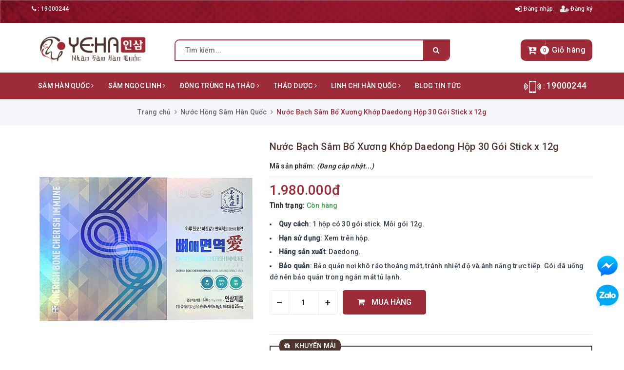

--- FILE ---
content_type: text/html; charset=utf-8
request_url: https://yehashop.vn/nuoc-bach-sam-bo-xuong-khop-daedong-hop-30-goi-stick-x-12g
body_size: 57073
content:
<!DOCTYPE html>
<html lang="vi">
	<head>
<script async defer src="https://apis.google.com/js/api.js"
  onload="this.onload=function(){}; handleClientLoad()"
  onreadystatechange="if (this.readyState === 'complete') this.onload()">
</script>
<script>
  function handleClientLoad() {
    gapi.client.setApiKey('45b50dc02f9839185fa021774ab260dfe27fcbdb');
    gapi.client.load('content', 'v2.1', function() {
      console.log('API loaded');
    });
  }
</script>
		<!-- Google Tag Manager -->
		<script>
			setTimeout(function(){
				(function(w,d,s,l,i){w[l]=w[l]||[];w[l].push({'gtm.start':
															  new Date().getTime(),event:'gtm.js'});var f=d.getElementsByTagName(s)[0],
					j=d.createElement(s),dl=l!='dataLayer'?'&l='+l:'';j.async=true;j.src=
						'https://www.googletagmanager.com/gtm.js?id='+i+dl;f.parentNode.insertBefore(j,f);
									})(window,document,'script','dataLayer','GTM-WFV22ZQ');
			},5000);
		</script>
		<!-- End Google Tag Manager -->
		<script type="text/javascript">
    (function(c,l,a,r,i,t,y){
        c[a]=c[a]||function(){(c[a].q=c[a].q||[]).push(arguments)};
        t=l.createElement(r);t.async=1;t.src="https://www.clarity.ms/tag/"+i;
        y=l.getElementsByTagName(r)[0];y.parentNode.insertBefore(t,y);
    })(window, document, "clarity", "script", "h0ksga5hqb");
</script>
		<meta charset="UTF-8">
		<meta name="viewport" content="width=device-width, initial-scale=1, maximum-scale=1">			
		<title>Nước Bạch Sâm Bổ Xương Khớp Daedong Hộp 30 Gói Stick x 12g</title>
		<meta name="description" content="T&#225;c Dụng Nước Bạch S&#226;m Bổ Xương Khớp Daedong Hộp 30 G&#243;i x 12g. Nước bạch s&#226;m H&#224;n Quốc c&#243; t&#225;c dụng l&#224;m giảm đau, cứng, vi&#234;m khớp.">
		<meta name="keywords" content="Nước Bạch Sâm Bổ Xương Khớp Daedong Hộp 30 Gói Stick x 12g, Nước Hồng Sâm Hàn Quốc, Sâm Hàn Quốc, sâm, nước hồng sâm, Nhân Sâm Hàn Quốc Chính Hãng YEHA, yehashop.vn">			
		<link rel="canonical" href="https://yehashop.vn/nuoc-bach-sam-bo-xuong-khop-daedong-hop-30-goi-stick-x-12g">
		<meta name='revisit-after' content='1 days'>
		<meta name="robots" content="noodp,index,follow">
		<link rel="icon" href="//bizweb.dktcdn.net/100/387/720/themes/766650/assets/favicon.png?1698060872526" type="image/x-icon">
		
<meta property="og:type" content="product">
<meta property="og:title" content="Nước Bạch Sâm Bổ Xương Khớp Daedong Hộp 30 Gói Stick x 12g">

<meta property="og:image" content="https://bizweb.dktcdn.net/thumb/grande/100/387/720/products/nuoc-bach-sam-bo-xuong-khop-dae-dong-han-quoc-8.jpg?v=1683347071480">
<meta property="og:image:secure_url" content="https://bizweb.dktcdn.net/thumb/grande/100/387/720/products/nuoc-bach-sam-bo-xuong-khop-dae-dong-han-quoc-8.jpg?v=1683347071480">

<meta property="og:image" content="https://bizweb.dktcdn.net/thumb/grande/100/387/720/products/nuoc-bach-sam-bo-xuong-khop-dae-dong-han-quoc-6.jpg?v=1683347085907">
<meta property="og:image:secure_url" content="https://bizweb.dktcdn.net/thumb/grande/100/387/720/products/nuoc-bach-sam-bo-xuong-khop-dae-dong-han-quoc-6.jpg?v=1683347085907">

<meta property="og:image" content="https://bizweb.dktcdn.net/thumb/grande/100/387/720/products/nuoc-bach-sam-bo-xuong-khop-dae-dong-han-quoc-5.jpg?v=1683347109530">
<meta property="og:image:secure_url" content="https://bizweb.dktcdn.net/thumb/grande/100/387/720/products/nuoc-bach-sam-bo-xuong-khop-dae-dong-han-quoc-5.jpg?v=1683347109530">

<meta property="og:price:amount" content="1.980.000">
<meta property="og:price:currency" content="VND">

	<meta property="og:description" content="Tác Dụng Nước Bạch Sâm Bổ Xương Khớp Daedong Hộp 30 Gói x 12g. Nước bạch sâm Hàn Quốc có tác dụng làm giảm đau, cứng, viêm khớp.">
	<meta property="og:url" content="https://yehashop.vn/nuoc-bach-sam-bo-xuong-khop-daedong-hop-30-goi-stick-x-12g">
	<meta property="og:site_name" content="Nhân Sâm Hàn Quốc Chính Hãng YEHA">

		<link rel="stylesheet" href="https://maxcdn.bootstrapcdn.com/bootstrap/3.3.7/css/bootstrap.min.css" integrity="sha384-BVYiiSIFeK1dGmJRAkycuHAHRg32OmUcww7on3RYdg4Va+PmSTsz/K68vbdEjh4u" crossorigin="anonymous">

		<link rel="preload" as="style" type="text/css" href="//bizweb.dktcdn.net/100/387/720/themes/766650/assets/plugin.scss.css?1698060872526">
		<link href="//bizweb.dktcdn.net/100/387/720/themes/766650/assets/plugin.scss.css?1698060872526" rel="stylesheet" type="text/css" media="all" />
		<link rel="preload" as="style" type="text/css" href="//bizweb.dktcdn.net/100/387/720/themes/766650/assets/base.scss.css?1698060872526">
		<link href="//bizweb.dktcdn.net/100/387/720/themes/766650/assets/base.scss.css?1698060872526" rel="stylesheet" type="text/css" media="all" />	
		<link rel="preload" as="style" type="text/css" href="//bizweb.dktcdn.net/100/387/720/themes/766650/assets/ant-kids.scss.css?1698060872526">
		<link href="//bizweb.dktcdn.net/100/387/720/themes/766650/assets/ant-kids.scss.css?1698060872526" rel="stylesheet" type="text/css" media="all" />

		<script>
	var Bizweb = Bizweb || {};
	Bizweb.store = 'amitybaby.mysapo.net';
	Bizweb.id = 387720;
	Bizweb.theme = {"id":766650,"name":"Amity Baby - Bản chính","role":"main"};
	Bizweb.template = 'product';
	if(!Bizweb.fbEventId)  Bizweb.fbEventId = 'xxxxxxxx-xxxx-4xxx-yxxx-xxxxxxxxxxxx'.replace(/[xy]/g, function (c) {
	var r = Math.random() * 16 | 0, v = c == 'x' ? r : (r & 0x3 | 0x8);
				return v.toString(16);
			});		
</script>
<script>
	(function () {
		function asyncLoad() {
			var urls = ["//newproductreviews.sapoapps.vn/assets/js/productreviews.min.js?store=amitybaby.mysapo.net","https://google-shopping-v2.sapoapps.vn/api/conversion-tracker/global-tag/3242?store=amitybaby.mysapo.net","https://google-shopping-v2.sapoapps.vn/api/conversion-tracker/event-tag/3242?store=amitybaby.mysapo.net","https://google-shopping-v2.sapoapps.vn/api/conversion-tracker/event-tag-conversion/3242?store=amitybaby.mysapo.net"];
			for (var i = 0; i < urls.length; i++) {
				var s = document.createElement('script');
				s.type = 'text/javascript';
				s.async = true;
				s.src = urls[i];
				var x = document.getElementsByTagName('script')[0];
				x.parentNode.insertBefore(s, x);
			}
		};
		window.attachEvent ? window.attachEvent('onload', asyncLoad) : window.addEventListener('load', asyncLoad, false);
	})();
</script>


<script>
	window.BizwebAnalytics = window.BizwebAnalytics || {};
	window.BizwebAnalytics.meta = window.BizwebAnalytics.meta || {};
	window.BizwebAnalytics.meta.currency = 'VND';
	window.BizwebAnalytics.tracking_url = '/s';

	var meta = {};
	
	meta.product = {"id": 30807735, "vendor": "Daedong", "name": "Nước Bạch Sâm Bổ Xương Khớp Daedong Hộp 30 Gói Stick x 12g",
	"type": "Nước Bạch Sâm", "price": 1980000 };
	
	
	for (var attr in meta) {
	window.BizwebAnalytics.meta[attr] = meta[attr];
	}
</script>

	
		<script src="/dist/js/stats.min.js?v=96f2ff2"></script>
	



<!-- Google tag (gtag.js) -->
<script async src="https://www.googletagmanager.com/gtag/js?id=AW-656058588"></script>
<script>
  window.dataLayer = window.dataLayer || [];
  function gtag(){dataLayer.push(arguments);}
  gtag('js', new Date());

  gtag('config', 'AW-656058588');
</script>
<script>

	window.enabled_enhanced_ecommerce = true;

</script>

<script>

	try {
		
				gtag('event', 'view_item', {
					event_category: 'engagement',
					event_label: "Nước Bạch Sâm Bổ Xương Khớp Daedong Hộp 30 Gói Stick x 12g",
					items: [
						{
							id: 30807735,
							name: "Nước Bạch Sâm Bổ Xương Khớp Daedong Hộp 30 Gói Stick x 12g",
							brand: "Daedong",
							category: "Nước Bạch Sâm",
							variant: "Default Title",
							price: '1980000'
						}
					]
				});
		
	} catch(e) { console.error('UA script error', e);}
	

</script>






<script>
	var eventsListenerScript = document.createElement('script');
	eventsListenerScript.async = true;
	
	eventsListenerScript.src = "/dist/js/store_events_listener.min.js?v=1b795e9";
	
	document.getElementsByTagName('head')[0].appendChild(eventsListenerScript);
</script>





	

		<script>
!function(a,b){"object"==typeof module&&"object"==typeof module.exports?module.exports=a.document?b(a,!0):function(a){if(!a.document)throw new Error("jQuery requires a window with a document");return b(a)}:b(a)}("undefined"!=typeof window?window:this,function(a,b){var c=[],d=a.document,e=c.slice,f=c.concat,g=c.push,h=c.indexOf,i={},j=i.toString,k=i.hasOwnProperty,l={},m="2.2.3",n=function(a,b){return new n.fn.init(a,b)},o=/^[\s\uFEFF\xA0]+|[\s\uFEFF\xA0]+$/g,p=/^-ms-/,q=/-([\da-z])/gi,r=function(a,b){return b.toUpperCase()};n.fn=n.prototype={jquery:m,constructor:n,selector:"",length:0,toArray:function(){return e.call(this)},get:function(a){return null!=a?0>a?this[a+this.length]:this[a]:e.call(this)},pushStack:function(a){var b=n.merge(this.constructor(),a);return b.prevObject=this,b.context=this.context,b},each:function(a){return n.each(this,a)},map:function(a){return this.pushStack(n.map(this,function(b,c){return a.call(b,c,b)}))},slice:function(){return this.pushStack(e.apply(this,arguments))},first:function(){return this.eq(0)},last:function(){return this.eq(-1)},eq:function(a){var b=this.length,c=+a+(0>a?b:0);return this.pushStack(c>=0&&b>c?[this[c]]:[])},end:function(){return this.prevObject||this.constructor()},push:g,sort:c.sort,splice:c.splice},n.extend=n.fn.extend=function(){var a,b,c,d,e,f,g=arguments[0]||{},h=1,i=arguments.length,j=!1;for("boolean"==typeof g&&(j=g,g=arguments[h]||{},h++),"object"==typeof g||n.isFunction(g)||(g={}),h===i&&(g=this,h--);i>h;h++)if(null!=(a=arguments[h]))for(b in a)c=g[b],d=a[b],g!==d&&(j&&d&&(n.isPlainObject(d)||(e=n.isArray(d)))?(e?(e=!1,f=c&&n.isArray(c)?c:[]):f=c&&n.isPlainObject(c)?c:{},g[b]=n.extend(j,f,d)):void 0!==d&&(g[b]=d));return g},n.extend({expando:"jQuery"+(m+Math.random()).replace(/\D/g,""),isReady:!0,error:function(a){throw new Error(a)},noop:function(){},isFunction:function(a){return"function"===n.type(a)},isArray:Array.isArray,isWindow:function(a){return null!=a&&a===a.window},isNumeric:function(a){var b=a&&a.toString();return!n.isArray(a)&&b-parseFloat(b)+1>=0},isPlainObject:function(a){var b;if("object"!==n.type(a)||a.nodeType||n.isWindow(a))return!1;if(a.constructor&&!k.call(a,"constructor")&&!k.call(a.constructor.prototype||{},"isPrototypeOf"))return!1;for(b in a);return void 0===b||k.call(a,b)},isEmptyObject:function(a){var b;for(b in a)return!1;return!0},type:function(a){return null==a?a+"":"object"==typeof a||"function"==typeof a?i[j.call(a)]||"object":typeof a},globalEval:function(a){var b,c=eval;a=n.trim(a),a&&(1===a.indexOf("use strict")?(b=d.createElement("script"),b.text=a,d.head.appendChild(b).parentNode.removeChild(b)):c(a))},camelCase:function(a){return a.replace(p,"ms-").replace(q,r)},nodeName:function(a,b){return a.nodeName&&a.nodeName.toLowerCase()===b.toLowerCase()},each:function(a,b){var c,d=0;if(s(a)){for(c=a.length;c>d;d++)if(b.call(a[d],d,a[d])===!1)break}else for(d in a)if(b.call(a[d],d,a[d])===!1)break;return a},trim:function(a){return null==a?"":(a+"").replace(o,"")},makeArray:function(a,b){var c=b||[];return null!=a&&(s(Object(a))?n.merge(c,"string"==typeof a?[a]:a):g.call(c,a)),c},inArray:function(a,b,c){return null==b?-1:h.call(b,a,c)},merge:function(a,b){for(var c=+b.length,d=0,e=a.length;c>d;d++)a[e++]=b[d];return a.length=e,a},grep:function(a,b,c){for(var d,e=[],f=0,g=a.length,h=!c;g>f;f++)d=!b(a[f],f),d!==h&&e.push(a[f]);return e},map:function(a,b,c){var d,e,g=0,h=[];if(s(a))for(d=a.length;d>g;g++)e=b(a[g],g,c),null!=e&&h.push(e);else for(g in a)e=b(a[g],g,c),null!=e&&h.push(e);return f.apply([],h)},guid:1,proxy:function(a,b){var c,d,f;return"string"==typeof b&&(c=a[b],b=a,a=c),n.isFunction(a)?(d=e.call(arguments,2),f=function(){return a.apply(b||this,d.concat(e.call(arguments)))},f.guid=a.guid=a.guid||n.guid++,f):void 0},now:Date.now,support:l}),"function"==typeof Symbol&&(n.fn[Symbol.iterator]=c[Symbol.iterator]),n.each("Boolean Number String Function Array Date RegExp Object Error Symbol".split(" "),function(a,b){i["[object "+b+"]"]=b.toLowerCase()});function s(a){var b=!!a&&"length"in a&&a.length,c=n.type(a);return"function"===c||n.isWindow(a)?!1:"array"===c||0===b||"number"==typeof b&&b>0&&b-1 in a}var t=function(a){var b,c,d,e,f,g,h,i,j,k,l,m,n,o,p,q,r,s,t,u="sizzle"+1*new Date,v=a.document,w=0,x=0,y=ga(),z=ga(),A=ga(),B=function(a,b){return a===b&&(l=!0),0},C=1<<31,D={}.hasOwnProperty,E=[],F=E.pop,G=E.push,H=E.push,I=E.slice,J=function(a,b){for(var c=0,d=a.length;d>c;c++)if(a[c]===b)return c;return-1},K="checked|selected|async|autofocus|autoplay|controls|defer|disabled|hidden|ismap|loop|multiple|open|readonly|required|scoped",L="[\\x20\\t\\r\\n\\f]",M="(?:\\\\.|[\\w-]|[^\\x00-\\xa0])+",N="\\["+L+"*("+M+")(?:"+L+"*([*^$|!~]?=)"+L+"*(?:'((?:\\\\.|[^\\\\'])*)'|\"((?:\\\\.|[^\\\\\"])*)\"|("+M+"))|)"+L+"*\\]",O=":("+M+")(?:\\((('((?:\\\\.|[^\\\\'])*)'|\"((?:\\\\.|[^\\\\\"])*)\")|((?:\\\\.|[^\\\\()[\\]]|"+N+")*)|.*)\\)|)",P=new RegExp(L+"+","g"),Q=new RegExp("^"+L+"+|((?:^|[^\\\\])(?:\\\\.)*)"+L+"+$","g"),R=new RegExp("^"+L+"*,"+L+"*"),S=new RegExp("^"+L+"*([>+~]|"+L+")"+L+"*"),T=new RegExp("="+L+"*([^\\]'\"]*?)"+L+"*\\]","g"),U=new RegExp(O),V=new RegExp("^"+M+"$"),W={ID:new RegExp("^#("+M+")"),CLASS:new RegExp("^\\.("+M+")"),TAG:new RegExp("^("+M+"|[*])"),ATTR:new RegExp("^"+N),PSEUDO:new RegExp("^"+O),CHILD:new RegExp("^:(only|first|last|nth|nth-last)-(child|of-type)(?:\\("+L+"*(even|odd|(([+-]|)(\\d*)n|)"+L+"*(?:([+-]|)"+L+"*(\\d+)|))"+L+"*\\)|)","i"),bool:new RegExp("^(?:"+K+")$","i"),needsContext:new RegExp("^"+L+"*[>+~]|:(even|odd|eq|gt|lt|nth|first|last)(?:\\("+L+"*((?:-\\d)?\\d*)"+L+"*\\)|)(?=[^-]|$)","i")},X=/^(?:input|select|textarea|button)$/i,Y=/^h\d$/i,Z=/^[^{]+\{\s*\[native \w/,$=/^(?:#([\w-]+)|(\w+)|\.([\w-]+))$/,_=/[+~]/,aa=/'|\\/g,ba=new RegExp("\\\\([\\da-f]{1,6}"+L+"?|("+L+")|.)","ig"),ca=function(a,b,c){var d="0x"+b-65536;return d!==d||c?b:0>d?String.fromCharCode(d+65536):String.fromCharCode(d>>10|55296,1023&d|56320)},da=function(){m()};try{H.apply(E=I.call(v.childNodes),v.childNodes),E[v.childNodes.length].nodeType}catch(ea){H={apply:E.length?function(a,b){G.apply(a,I.call(b))}:function(a,b){var c=a.length,d=0;while(a[c++]=b[d++]);a.length=c-1}}}function fa(a,b,d,e){var f,h,j,k,l,o,r,s,w=b&&b.ownerDocument,x=b?b.nodeType:9;if(d=d||[],"string"!=typeof a||!a||1!==x&&9!==x&&11!==x)return d;if(!e&&((b?b.ownerDocument||b:v)!==n&&m(b),b=b||n,p)){if(11!==x&&(o=$.exec(a)))if(f=o[1]){if(9===x){if(!(j=b.getElementById(f)))return d;if(j.id===f)return d.push(j),d}else if(w&&(j=w.getElementById(f))&&t(b,j)&&j.id===f)return d.push(j),d}else{if(o[2])return H.apply(d,b.getElementsByTagName(a)),d;if((f=o[3])&&c.getElementsByClassName&&b.getElementsByClassName)return H.apply(d,b.getElementsByClassName(f)),d}if(c.qsa&&!A[a+" "]&&(!q||!q.test(a))){if(1!==x)w=b,s=a;else if("object"!==b.nodeName.toLowerCase()){(k=b.getAttribute("id"))?k=k.replace(aa,"\\$&"):b.setAttribute("id",k=u),r=g(a),h=r.length,l=V.test(k)?"#"+k:"[id='"+k+"']";while(h--)r[h]=l+" "+qa(r[h]);s=r.join(","),w=_.test(a)&&oa(b.parentNode)||b}if(s)try{return H.apply(d,w.querySelectorAll(s)),d}catch(y){}finally{k===u&&b.removeAttribute("id")}}}return i(a.replace(Q,"$1"),b,d,e)}function ga(){var a=[];function b(c,e){return a.push(c+" ")>d.cacheLength&&delete b[a.shift()],b[c+" "]=e}return b}function ha(a){return a[u]=!0,a}function ia(a){var b=n.createElement("div");try{return!!a(b)}catch(c){return!1}finally{b.parentNode&&b.parentNode.removeChild(b),b=null}}function ja(a,b){var c=a.split("|"),e=c.length;while(e--)d.attrHandle[c[e]]=b}function ka(a,b){var c=b&&a,d=c&&1===a.nodeType&&1===b.nodeType&&(~b.sourceIndex||C)-(~a.sourceIndex||C);if(d)return d;if(c)while(c=c.nextSibling)if(c===b)return-1;return a?1:-1}function la(a){return function(b){var c=b.nodeName.toLowerCase();return"input"===c&&b.type===a}}function ma(a){return function(b){var c=b.nodeName.toLowerCase();return("input"===c||"button"===c)&&b.type===a}}function na(a){return ha(function(b){return b=+b,ha(function(c,d){var e,f=a([],c.length,b),g=f.length;while(g--)c[e=f[g]]&&(c[e]=!(d[e]=c[e]))})})}function oa(a){return a&&"undefined"!=typeof a.getElementsByTagName&&a}c=fa.support={},f=fa.isXML=function(a){var b=a&&(a.ownerDocument||a).documentElement;return b?"HTML"!==b.nodeName:!1},m=fa.setDocument=function(a){var b,e,g=a?a.ownerDocument||a:v;return g!==n&&9===g.nodeType&&g.documentElement?(n=g,o=n.documentElement,p=!f(n),(e=n.defaultView)&&e.top!==e&&(e.addEventListener?e.addEventListener("unload",da,!1):e.attachEvent&&e.attachEvent("onunload",da)),c.attributes=ia(function(a){return a.className="i",!a.getAttribute("className")}),c.getElementsByTagName=ia(function(a){return a.appendChild(n.createComment("")),!a.getElementsByTagName("*").length}),c.getElementsByClassName=Z.test(n.getElementsByClassName),c.getById=ia(function(a){return o.appendChild(a).id=u,!n.getElementsByName||!n.getElementsByName(u).length}),c.getById?(d.find.ID=function(a,b){if("undefined"!=typeof b.getElementById&&p){var c=b.getElementById(a);return c?[c]:[]}},d.filter.ID=function(a){var b=a.replace(ba,ca);return function(a){return a.getAttribute("id")===b}}):(delete d.find.ID,d.filter.ID=function(a){var b=a.replace(ba,ca);return function(a){var c="undefined"!=typeof a.getAttributeNode&&a.getAttributeNode("id");return c&&c.value===b}}),d.find.TAG=c.getElementsByTagName?function(a,b){return"undefined"!=typeof b.getElementsByTagName?b.getElementsByTagName(a):c.qsa?b.querySelectorAll(a):void 0}:function(a,b){var c,d=[],e=0,f=b.getElementsByTagName(a);if("*"===a){while(c=f[e++])1===c.nodeType&&d.push(c);return d}return f},d.find.CLASS=c.getElementsByClassName&&function(a,b){return"undefined"!=typeof b.getElementsByClassName&&p?b.getElementsByClassName(a):void 0},r=[],q=[],(c.qsa=Z.test(n.querySelectorAll))&&(ia(function(a){o.appendChild(a).innerHTML="<a id='"+u+"'></a><select id='"+u+"-\r\\' msallowcapture=''><option selected=''></option></select>",a.querySelectorAll("[msallowcapture^='']").length&&q.push("[*^$]="+L+"*(?:''|\"\")"),a.querySelectorAll("[selected]").length||q.push("\\["+L+"*(?:value|"+K+")"),a.querySelectorAll("[id~="+u+"-]").length||q.push("~="),a.querySelectorAll(":checked").length||q.push(":checked"),a.querySelectorAll("a#"+u+"+*").length||q.push(".#.+[+~]")}),ia(function(a){var b=n.createElement("input");b.setAttribute("type","hidden"),a.appendChild(b).setAttribute("name","D"),a.querySelectorAll("[name=d]").length&&q.push("name"+L+"*[*^$|!~]?="),a.querySelectorAll(":enabled").length||q.push(":enabled",":disabled"),a.querySelectorAll("*,:x"),q.push(",.*:")})),(c.matchesSelector=Z.test(s=o.matches||o.webkitMatchesSelector||o.mozMatchesSelector||o.oMatchesSelector||o.msMatchesSelector))&&ia(function(a){c.disconnectedMatch=s.call(a,"div"),s.call(a,"[s!='']:x"),r.push("!=",O)}),q=q.length&&new RegExp(q.join("|")),r=r.length&&new RegExp(r.join("|")),b=Z.test(o.compareDocumentPosition),t=b||Z.test(o.contains)?function(a,b){var c=9===a.nodeType?a.documentElement:a,d=b&&b.parentNode;return a===d||!(!d||1!==d.nodeType||!(c.contains?c.contains(d):a.compareDocumentPosition&&16&a.compareDocumentPosition(d)))}:function(a,b){if(b)while(b=b.parentNode)if(b===a)return!0;return!1},B=b?function(a,b){if(a===b)return l=!0,0;var d=!a.compareDocumentPosition-!b.compareDocumentPosition;return d?d:(d=(a.ownerDocument||a)===(b.ownerDocument||b)?a.compareDocumentPosition(b):1,1&d||!c.sortDetached&&b.compareDocumentPosition(a)===d?a===n||a.ownerDocument===v&&t(v,a)?-1:b===n||b.ownerDocument===v&&t(v,b)?1:k?J(k,a)-J(k,b):0:4&d?-1:1)}:function(a,b){if(a===b)return l=!0,0;var c,d=0,e=a.parentNode,f=b.parentNode,g=[a],h=[b];if(!e||!f)return a===n?-1:b===n?1:e?-1:f?1:k?J(k,a)-J(k,b):0;if(e===f)return ka(a,b);c=a;while(c=c.parentNode)g.unshift(c);c=b;while(c=c.parentNode)h.unshift(c);while(g[d]===h[d])d++;return d?ka(g[d],h[d]):g[d]===v?-1:h[d]===v?1:0},n):n},fa.matches=function(a,b){return fa(a,null,null,b)},fa.matchesSelector=function(a,b){if((a.ownerDocument||a)!==n&&m(a),b=b.replace(T,"='$1']"),c.matchesSelector&&p&&!A[b+" "]&&(!r||!r.test(b))&&(!q||!q.test(b)))try{var d=s.call(a,b);if(d||c.disconnectedMatch||a.document&&11!==a.document.nodeType)return d}catch(e){}return fa(b,n,null,[a]).length>0},fa.contains=function(a,b){return(a.ownerDocument||a)!==n&&m(a),t(a,b)},fa.attr=function(a,b){(a.ownerDocument||a)!==n&&m(a);var e=d.attrHandle[b.toLowerCase()],f=e&&D.call(d.attrHandle,b.toLowerCase())?e(a,b,!p):void 0;return void 0!==f?f:c.attributes||!p?a.getAttribute(b):(f=a.getAttributeNode(b))&&f.specified?f.value:null},fa.error=function(a){throw new Error("Syntax error, unrecognized expression: "+a)},fa.uniqueSort=function(a){var b,d=[],e=0,f=0;if(l=!c.detectDuplicates,k=!c.sortStable&&a.slice(0),a.sort(B),l){while(b=a[f++])b===a[f]&&(e=d.push(f));while(e--)a.splice(d[e],1)}return k=null,a},e=fa.getText=function(a){var b,c="",d=0,f=a.nodeType;if(f){if(1===f||9===f||11===f){if("string"==typeof a.textContent)return a.textContent;for(a=a.firstChild;a;a=a.nextSibling)c+=e(a)}else if(3===f||4===f)return a.nodeValue}else while(b=a[d++])c+=e(b);return c},d=fa.selectors={cacheLength:50,createPseudo:ha,match:W,attrHandle:{},find:{},relative:{">":{dir:"parentNode",first:!0}," ":{dir:"parentNode"},"+":{dir:"previousSibling",first:!0},"~":{dir:"previousSibling"}},preFilter:{ATTR:function(a){return a[1]=a[1].replace(ba,ca),a[3]=(a[3]||a[4]||a[5]||"").replace(ba,ca),"~="===a[2]&&(a[3]=" "+a[3]+" "),a.slice(0,4)},CHILD:function(a){return a[1]=a[1].toLowerCase(),"nth"===a[1].slice(0,3)?(a[3]||fa.error(a[0]),a[4]=+(a[4]?a[5]+(a[6]||1):2*("even"===a[3]||"odd"===a[3])),a[5]=+(a[7]+a[8]||"odd"===a[3])):a[3]&&fa.error(a[0]),a},PSEUDO:function(a){var b,c=!a[6]&&a[2];return W.CHILD.test(a[0])?null:(a[3]?a[2]=a[4]||a[5]||"":c&&U.test(c)&&(b=g(c,!0))&&(b=c.indexOf(")",c.length-b)-c.length)&&(a[0]=a[0].slice(0,b),a[2]=c.slice(0,b)),a.slice(0,3))}},filter:{TAG:function(a){var b=a.replace(ba,ca).toLowerCase();return"*"===a?function(){return!0}:function(a){return a.nodeName&&a.nodeName.toLowerCase()===b}},CLASS:function(a){var b=y[a+" "];return b||(b=new RegExp("(^|"+L+")"+a+"("+L+"|$)"))&&y(a,function(a){return b.test("string"==typeof a.className&&a.className||"undefined"!=typeof a.getAttribute&&a.getAttribute("class")||"")})},ATTR:function(a,b,c){return function(d){var e=fa.attr(d,a);return null==e?"!="===b:b?(e+="","="===b?e===c:"!="===b?e!==c:"^="===b?c&&0===e.indexOf(c):"*="===b?c&&e.indexOf(c)>-1:"$="===b?c&&e.slice(-c.length)===c:"~="===b?(" "+e.replace(P," ")+" ").indexOf(c)>-1:"|="===b?e===c||e.slice(0,c.length+1)===c+"-":!1):!0}},CHILD:function(a,b,c,d,e){var f="nth"!==a.slice(0,3),g="last"!==a.slice(-4),h="of-type"===b;return 1===d&&0===e?function(a){return!!a.parentNode}:function(b,c,i){var j,k,l,m,n,o,p=f!==g?"nextSibling":"previousSibling",q=b.parentNode,r=h&&b.nodeName.toLowerCase(),s=!i&&!h,t=!1;if(q){if(f){while(p){m=b;while(m=m[p])if(h?m.nodeName.toLowerCase()===r:1===m.nodeType)return!1;o=p="only"===a&&!o&&"nextSibling"}return!0}if(o=[g?q.firstChild:q.lastChild],g&&s){m=q,l=m[u]||(m[u]={}),k=l[m.uniqueID]||(l[m.uniqueID]={}),j=k[a]||[],n=j[0]===w&&j[1],t=n&&j[2],m=n&&q.childNodes[n];while(m=++n&&m&&m[p]||(t=n=0)||o.pop())if(1===m.nodeType&&++t&&m===b){k[a]=[w,n,t];break}}else if(s&&(m=b,l=m[u]||(m[u]={}),k=l[m.uniqueID]||(l[m.uniqueID]={}),j=k[a]||[],n=j[0]===w&&j[1],t=n),t===!1)while(m=++n&&m&&m[p]||(t=n=0)||o.pop())if((h?m.nodeName.toLowerCase()===r:1===m.nodeType)&&++t&&(s&&(l=m[u]||(m[u]={}),k=l[m.uniqueID]||(l[m.uniqueID]={}),k[a]=[w,t]),m===b))break;return t-=e,t===d||t%d===0&&t/d>=0}}},PSEUDO:function(a,b){var c,e=d.pseudos[a]||d.setFilters[a.toLowerCase()]||fa.error("unsupported pseudo: "+a);return e[u]?e(b):e.length>1?(c=[a,a,"",b],d.setFilters.hasOwnProperty(a.toLowerCase())?ha(function(a,c){var d,f=e(a,b),g=f.length;while(g--)d=J(a,f[g]),a[d]=!(c[d]=f[g])}):function(a){return e(a,0,c)}):e}},pseudos:{not:ha(function(a){var b=[],c=[],d=h(a.replace(Q,"$1"));return d[u]?ha(function(a,b,c,e){var f,g=d(a,null,e,[]),h=a.length;while(h--)(f=g[h])&&(a[h]=!(b[h]=f))}):function(a,e,f){return b[0]=a,d(b,null,f,c),b[0]=null,!c.pop()}}),has:ha(function(a){return function(b){return fa(a,b).length>0}}),contains:ha(function(a){return a=a.replace(ba,ca),function(b){return(b.textContent||b.innerText||e(b)).indexOf(a)>-1}}),lang:ha(function(a){return V.test(a||"")||fa.error("unsupported lang: "+a),a=a.replace(ba,ca).toLowerCase(),function(b){var c;do if(c=p?b.lang:b.getAttribute("xml:lang")||b.getAttribute("lang"))return c=c.toLowerCase(),c===a||0===c.indexOf(a+"-");while((b=b.parentNode)&&1===b.nodeType);return!1}}),target:function(b){var c=a.location&&a.location.hash;return c&&c.slice(1)===b.id},root:function(a){return a===o},focus:function(a){return a===n.activeElement&&(!n.hasFocus||n.hasFocus())&&!!(a.type||a.href||~a.tabIndex)},enabled:function(a){return a.disabled===!1},disabled:function(a){return a.disabled===!0},checked:function(a){var b=a.nodeName.toLowerCase();return"input"===b&&!!a.checked||"option"===b&&!!a.selected},selected:function(a){return a.parentNode&&a.parentNode.selectedIndex,a.selected===!0},empty:function(a){for(a=a.firstChild;a;a=a.nextSibling)if(a.nodeType<6)return!1;return!0},parent:function(a){return!d.pseudos.empty(a)},header:function(a){return Y.test(a.nodeName)},input:function(a){return X.test(a.nodeName)},button:function(a){var b=a.nodeName.toLowerCase();return"input"===b&&"button"===a.type||"button"===b},text:function(a){var b;return"input"===a.nodeName.toLowerCase()&&"text"===a.type&&(null==(b=a.getAttribute("type"))||"text"===b.toLowerCase())},first:na(function(){return[0]}),last:na(function(a,b){return[b-1]}),eq:na(function(a,b,c){return[0>c?c+b:c]}),even:na(function(a,b){for(var c=0;b>c;c+=2)a.push(c);return a}),odd:na(function(a,b){for(var c=1;b>c;c+=2)a.push(c);return a}),lt:na(function(a,b,c){for(var d=0>c?c+b:c;--d>=0;)a.push(d);return a}),gt:na(function(a,b,c){for(var d=0>c?c+b:c;++d<b;)a.push(d);return a})}},d.pseudos.nth=d.pseudos.eq;for(b in{radio:!0,checkbox:!0,file:!0,password:!0,image:!0})d.pseudos[b]=la(b);for(b in{submit:!0,reset:!0})d.pseudos[b]=ma(b);function pa(){}pa.prototype=d.filters=d.pseudos,d.setFilters=new pa,g=fa.tokenize=function(a,b){var c,e,f,g,h,i,j,k=z[a+" "];if(k)return b?0:k.slice(0);h=a,i=[],j=d.preFilter;while(h){c&&!(e=R.exec(h))||(e&&(h=h.slice(e[0].length)||h),i.push(f=[])),c=!1,(e=S.exec(h))&&(c=e.shift(),f.push({value:c,type:e[0].replace(Q," ")}),h=h.slice(c.length));for(g in d.filter)!(e=W[g].exec(h))||j[g]&&!(e=j[g](e))||(c=e.shift(),f.push({value:c,type:g,matches:e}),h=h.slice(c.length));if(!c)break}return b?h.length:h?fa.error(a):z(a,i).slice(0)};function qa(a){for(var b=0,c=a.length,d="";c>b;b++)d+=a[b].value;return d}function ra(a,b,c){var d=b.dir,e=c&&"parentNode"===d,f=x++;return b.first?function(b,c,f){while(b=b[d])if(1===b.nodeType||e)return a(b,c,f)}:function(b,c,g){var h,i,j,k=[w,f];if(g){while(b=b[d])if((1===b.nodeType||e)&&a(b,c,g))return!0}else while(b=b[d])if(1===b.nodeType||e){if(j=b[u]||(b[u]={}),i=j[b.uniqueID]||(j[b.uniqueID]={}),(h=i[d])&&h[0]===w&&h[1]===f)return k[2]=h[2];if(i[d]=k,k[2]=a(b,c,g))return!0}}}function sa(a){return a.length>1?function(b,c,d){var e=a.length;while(e--)if(!a[e](b,c,d))return!1;return!0}:a[0]}function ta(a,b,c){for(var d=0,e=b.length;e>d;d++)fa(a,b[d],c);return c}function ua(a,b,c,d,e){for(var f,g=[],h=0,i=a.length,j=null!=b;i>h;h++)(f=a[h])&&(c&&!c(f,d,e)||(g.push(f),j&&b.push(h)));return g}function va(a,b,c,d,e,f){return d&&!d[u]&&(d=va(d)),e&&!e[u]&&(e=va(e,f)),ha(function(f,g,h,i){var j,k,l,m=[],n=[],o=g.length,p=f||ta(b||"*",h.nodeType?[h]:h,[]),q=!a||!f&&b?p:ua(p,m,a,h,i),r=c?e||(f?a:o||d)?[]:g:q;if(c&&c(q,r,h,i),d){j=ua(r,n),d(j,[],h,i),k=j.length;while(k--)(l=j[k])&&(r[n[k]]=!(q[n[k]]=l))}if(f){if(e||a){if(e){j=[],k=r.length;while(k--)(l=r[k])&&j.push(q[k]=l);e(null,r=[],j,i)}k=r.length;while(k--)(l=r[k])&&(j=e?J(f,l):m[k])>-1&&(f[j]=!(g[j]=l))}}else r=ua(r===g?r.splice(o,r.length):r),e?e(null,g,r,i):H.apply(g,r)})}function wa(a){for(var b,c,e,f=a.length,g=d.relative[a[0].type],h=g||d.relative[" "],i=g?1:0,k=ra(function(a){return a===b},h,!0),l=ra(function(a){return J(b,a)>-1},h,!0),m=[function(a,c,d){var e=!g&&(d||c!==j)||((b=c).nodeType?k(a,c,d):l(a,c,d));return b=null,e}];f>i;i++)if(c=d.relative[a[i].type])m=[ra(sa(m),c)];else{if(c=d.filter[a[i].type].apply(null,a[i].matches),c[u]){for(e=++i;f>e;e++)if(d.relative[a[e].type])break;return va(i>1&&sa(m),i>1&&qa(a.slice(0,i-1).concat({value:" "===a[i-2].type?"*":""})).replace(Q,"$1"),c,e>i&&wa(a.slice(i,e)),f>e&&wa(a=a.slice(e)),f>e&&qa(a))}m.push(c)}return sa(m)}function xa(a,b){var c=b.length>0,e=a.length>0,f=function(f,g,h,i,k){var l,o,q,r=0,s="0",t=f&&[],u=[],v=j,x=f||e&&d.find.TAG("*",k),y=w+=null==v?1:Math.random()||.1,z=x.length;for(k&&(j=g===n||g||k);s!==z&&null!=(l=x[s]);s++){if(e&&l){o=0,g||l.ownerDocument===n||(m(l),h=!p);while(q=a[o++])if(q(l,g||n,h)){i.push(l);break}k&&(w=y)}c&&((l=!q&&l)&&r--,f&&t.push(l))}if(r+=s,c&&s!==r){o=0;while(q=b[o++])q(t,u,g,h);if(f){if(r>0)while(s--)t[s]||u[s]||(u[s]=F.call(i));u=ua(u)}H.apply(i,u),k&&!f&&u.length>0&&r+b.length>1&&fa.uniqueSort(i)}return k&&(w=y,j=v),t};return c?ha(f):f}return h=fa.compile=function(a,b){var c,d=[],e=[],f=A[a+" "];if(!f){b||(b=g(a)),c=b.length;while(c--)f=wa(b[c]),f[u]?d.push(f):e.push(f);f=A(a,xa(e,d)),f.selector=a}return f},i=fa.select=function(a,b,e,f){var i,j,k,l,m,n="function"==typeof a&&a,o=!f&&g(a=n.selector||a);if(e=e||[],1===o.length){if(j=o[0]=o[0].slice(0),j.length>2&&"ID"===(k=j[0]).type&&c.getById&&9===b.nodeType&&p&&d.relative[j[1].type]){if(b=(d.find.ID(k.matches[0].replace(ba,ca),b)||[])[0],!b)return e;n&&(b=b.parentNode),a=a.slice(j.shift().value.length)}i=W.needsContext.test(a)?0:j.length;while(i--){if(k=j[i],d.relative[l=k.type])break;if((m=d.find[l])&&(f=m(k.matches[0].replace(ba,ca),_.test(j[0].type)&&oa(b.parentNode)||b))){if(j.splice(i,1),a=f.length&&qa(j),!a)return H.apply(e,f),e;break}}}return(n||h(a,o))(f,b,!p,e,!b||_.test(a)&&oa(b.parentNode)||b),e},c.sortStable=u.split("").sort(B).join("")===u,c.detectDuplicates=!!l,m(),c.sortDetached=ia(function(a){return 1&a.compareDocumentPosition(n.createElement("div"))}),ia(function(a){return a.innerHTML="<a href='#'></a>","#"===a.firstChild.getAttribute("href")})||ja("type|href|height|width",function(a,b,c){return c?void 0:a.getAttribute(b,"type"===b.toLowerCase()?1:2)}),c.attributes&&ia(function(a){return a.innerHTML="<input/>",a.firstChild.setAttribute("value",""),""===a.firstChild.getAttribute("value")})||ja("value",function(a,b,c){return c||"input"!==a.nodeName.toLowerCase()?void 0:a.defaultValue}),ia(function(a){return null==a.getAttribute("disabled")})||ja(K,function(a,b,c){var d;return c?void 0:a[b]===!0?b.toLowerCase():(d=a.getAttributeNode(b))&&d.specified?d.value:null}),fa}(a);n.find=t,n.expr=t.selectors,n.expr[":"]=n.expr.pseudos,n.uniqueSort=n.unique=t.uniqueSort,n.text=t.getText,n.isXMLDoc=t.isXML,n.contains=t.contains;var u=function(a,b,c){var d=[],e=void 0!==c;while((a=a[b])&&9!==a.nodeType)if(1===a.nodeType){if(e&&n(a).is(c))break;d.push(a)}return d},v=function(a,b){for(var c=[];a;a=a.nextSibling)1===a.nodeType&&a!==b&&c.push(a);return c},w=n.expr.match.needsContext,x=/^<([\w-]+)\s*\/?>(?:<\/\1>|)$/,y=/^.[^:#\[\.,]*$/;function z(a,b,c){if(n.isFunction(b))return n.grep(a,function(a,d){return!!b.call(a,d,a)!==c});if(b.nodeType)return n.grep(a,function(a){return a===b!==c});if("string"==typeof b){if(y.test(b))return n.filter(b,a,c);b=n.filter(b,a)}return n.grep(a,function(a){return h.call(b,a)>-1!==c})}n.filter=function(a,b,c){var d=b[0];return c&&(a=":not("+a+")"),1===b.length&&1===d.nodeType?n.find.matchesSelector(d,a)?[d]:[]:n.find.matches(a,n.grep(b,function(a){return 1===a.nodeType}))},n.fn.extend({find:function(a){var b,c=this.length,d=[],e=this;if("string"!=typeof a)return this.pushStack(n(a).filter(function(){for(b=0;c>b;b++)if(n.contains(e[b],this))return!0}));for(b=0;c>b;b++)n.find(a,e[b],d);return d=this.pushStack(c>1?n.unique(d):d),d.selector=this.selector?this.selector+" "+a:a,d},filter:function(a){return this.pushStack(z(this,a||[],!1))},not:function(a){return this.pushStack(z(this,a||[],!0))},is:function(a){return!!z(this,"string"==typeof a&&w.test(a)?n(a):a||[],!1).length}});var A,B=/^(?:\s*(<[\w\W]+>)[^>]*|#([\w-]*))$/,C=n.fn.init=function(a,b,c){var e,f;if(!a)return this;if(c=c||A,"string"==typeof a){if(e="<"===a[0]&&">"===a[a.length-1]&&a.length>=3?[null,a,null]:B.exec(a),!e||!e[1]&&b)return!b||b.jquery?(b||c).find(a):this.constructor(b).find(a);if(e[1]){if(b=b instanceof n?b[0]:b,n.merge(this,n.parseHTML(e[1],b&&b.nodeType?b.ownerDocument||b:d,!0)),x.test(e[1])&&n.isPlainObject(b))for(e in b)n.isFunction(this[e])?this[e](b[e]):this.attr(e,b[e]);return this}return f=d.getElementById(e[2]),f&&f.parentNode&&(this.length=1,this[0]=f),this.context=d,this.selector=a,this}return a.nodeType?(this.context=this[0]=a,this.length=1,this):n.isFunction(a)?void 0!==c.ready?c.ready(a):a(n):(void 0!==a.selector&&(this.selector=a.selector,this.context=a.context),n.makeArray(a,this))};C.prototype=n.fn,A=n(d);var D=/^(?:parents|prev(?:Until|All))/,E={children:!0,contents:!0,next:!0,prev:!0};n.fn.extend({has:function(a){var b=n(a,this),c=b.length;return this.filter(function(){for(var a=0;c>a;a++)if(n.contains(this,b[a]))return!0})},closest:function(a,b){for(var c,d=0,e=this.length,f=[],g=w.test(a)||"string"!=typeof a?n(a,b||this.context):0;e>d;d++)for(c=this[d];c&&c!==b;c=c.parentNode)if(c.nodeType<11&&(g?g.index(c)>-1:1===c.nodeType&&n.find.matchesSelector(c,a))){f.push(c);break}return this.pushStack(f.length>1?n.uniqueSort(f):f)},index:function(a){return a?"string"==typeof a?h.call(n(a),this[0]):h.call(this,a.jquery?a[0]:a):this[0]&&this[0].parentNode?this.first().prevAll().length:-1},add:function(a,b){return this.pushStack(n.uniqueSort(n.merge(this.get(),n(a,b))))},addBack:function(a){return this.add(null==a?this.prevObject:this.prevObject.filter(a))}});function F(a,b){while((a=a[b])&&1!==a.nodeType);return a}n.each({parent:function(a){var b=a.parentNode;return b&&11!==b.nodeType?b:null},parents:function(a){return u(a,"parentNode")},parentsUntil:function(a,b,c){return u(a,"parentNode",c)},next:function(a){return F(a,"nextSibling")},prev:function(a){return F(a,"previousSibling")},nextAll:function(a){return u(a,"nextSibling")},prevAll:function(a){return u(a,"previousSibling")},nextUntil:function(a,b,c){return u(a,"nextSibling",c)},prevUntil:function(a,b,c){return u(a,"previousSibling",c)},siblings:function(a){return v((a.parentNode||{}).firstChild,a)},children:function(a){return v(a.firstChild)},contents:function(a){return a.contentDocument||n.merge([],a.childNodes)}},function(a,b){n.fn[a]=function(c,d){var e=n.map(this,b,c);return"Until"!==a.slice(-5)&&(d=c),d&&"string"==typeof d&&(e=n.filter(d,e)),this.length>1&&(E[a]||n.uniqueSort(e),D.test(a)&&e.reverse()),this.pushStack(e)}});var G=/\S+/g;function H(a){var b={};return n.each(a.match(G)||[],function(a,c){b[c]=!0}),b}n.Callbacks=function(a){a="string"==typeof a?H(a):n.extend({},a);var b,c,d,e,f=[],g=[],h=-1,i=function(){for(e=a.once,d=b=!0;g.length;h=-1){c=g.shift();while(++h<f.length)f[h].apply(c[0],c[1])===!1&&a.stopOnFalse&&(h=f.length,c=!1)}a.memory||(c=!1),b=!1,e&&(f=c?[]:"")},j={add:function(){return f&&(c&&!b&&(h=f.length-1,g.push(c)),function d(b){n.each(b,function(b,c){n.isFunction(c)?a.unique&&j.has(c)||f.push(c):c&&c.length&&"string"!==n.type(c)&&d(c)})}(arguments),c&&!b&&i()),this},remove:function(){return n.each(arguments,function(a,b){var c;while((c=n.inArray(b,f,c))>-1)f.splice(c,1),h>=c&&h--}),this},has:function(a){return a?n.inArray(a,f)>-1:f.length>0},empty:function(){return f&&(f=[]),this},disable:function(){return e=g=[],f=c="",this},disabled:function(){return!f},lock:function(){return e=g=[],c||(f=c=""),this},locked:function(){return!!e},fireWith:function(a,c){return e||(c=c||[],c=[a,c.slice?c.slice():c],g.push(c),b||i()),this},fire:function(){return j.fireWith(this,arguments),this},fired:function(){return!!d}};return j},n.extend({Deferred:function(a){var b=[["resolve","done",n.Callbacks("once memory"),"resolved"],["reject","fail",n.Callbacks("once memory"),"rejected"],["notify","progress",n.Callbacks("memory")]],c="pending",d={state:function(){return c},always:function(){return e.done(arguments).fail(arguments),this},then:function(){var a=arguments;return n.Deferred(function(c){n.each(b,function(b,f){var g=n.isFunction(a[b])&&a[b];e[f[1]](function(){var a=g&&g.apply(this,arguments);a&&n.isFunction(a.promise)?a.promise().progress(c.notify).done(c.resolve).fail(c.reject):c[f[0]+"With"](this===d?c.promise():this,g?[a]:arguments)})}),a=null}).promise()},promise:function(a){return null!=a?n.extend(a,d):d}},e={};return d.pipe=d.then,n.each(b,function(a,f){var g=f[2],h=f[3];d[f[1]]=g.add,h&&g.add(function(){c=h},b[1^a][2].disable,b[2][2].lock),e[f[0]]=function(){return e[f[0]+"With"](this===e?d:this,arguments),this},e[f[0]+"With"]=g.fireWith}),d.promise(e),a&&a.call(e,e),e},when:function(a){var b=0,c=e.call(arguments),d=c.length,f=1!==d||a&&n.isFunction(a.promise)?d:0,g=1===f?a:n.Deferred(),h=function(a,b,c){return function(d){b[a]=this,c[a]=arguments.length>1?e.call(arguments):d,c===i?g.notifyWith(b,c):--f||g.resolveWith(b,c)}},i,j,k;if(d>1)for(i=new Array(d),j=new Array(d),k=new Array(d);d>b;b++)c[b]&&n.isFunction(c[b].promise)?c[b].promise().progress(h(b,j,i)).done(h(b,k,c)).fail(g.reject):--f;return f||g.resolveWith(k,c),g.promise()}});var I;n.fn.ready=function(a){return n.ready.promise().done(a),this},n.extend({isReady:!1,readyWait:1,holdReady:function(a){a?n.readyWait++:n.ready(!0)},ready:function(a){(a===!0?--n.readyWait:n.isReady)||(n.isReady=!0,a!==!0&&--n.readyWait>0||(I.resolveWith(d,[n]),n.fn.triggerHandler&&(n(d).triggerHandler("ready"),n(d).off("ready"))))}});function J(){d.removeEventListener("DOMContentLoaded",J),a.removeEventListener("load",J),n.ready()}n.ready.promise=function(b){return I||(I=n.Deferred(),"complete"===d.readyState||"loading"!==d.readyState&&!d.documentElement.doScroll?a.setTimeout(n.ready):(d.addEventListener("DOMContentLoaded",J),a.addEventListener("load",J))),I.promise(b)},n.ready.promise();var K=function(a,b,c,d,e,f,g){var h=0,i=a.length,j=null==c;if("object"===n.type(c)){e=!0;for(h in c)K(a,b,h,c[h],!0,f,g)}else if(void 0!==d&&(e=!0,n.isFunction(d)||(g=!0),j&&(g?(b.call(a,d),b=null):(j=b,b=function(a,b,c){return j.call(n(a),c)})),b))for(;i>h;h++)b(a[h],c,g?d:d.call(a[h],h,b(a[h],c)));return e?a:j?b.call(a):i?b(a[0],c):f},L=function(a){return 1===a.nodeType||9===a.nodeType||!+a.nodeType};function M(){this.expando=n.expando+M.uid++}M.uid=1,M.prototype={register:function(a,b){var c=b||{};return a.nodeType?a[this.expando]=c:Object.defineProperty(a,this.expando,{value:c,writable:!0,configurable:!0}),a[this.expando]},cache:function(a){if(!L(a))return{};var b=a[this.expando];return b||(b={},L(a)&&(a.nodeType?a[this.expando]=b:Object.defineProperty(a,this.expando,{value:b,configurable:!0}))),b},set:function(a,b,c){var d,e=this.cache(a);if("string"==typeof b)e[b]=c;else for(d in b)e[d]=b[d];return e},get:function(a,b){return void 0===b?this.cache(a):a[this.expando]&&a[this.expando][b]},access:function(a,b,c){var d;return void 0===b||b&&"string"==typeof b&&void 0===c?(d=this.get(a,b),void 0!==d?d:this.get(a,n.camelCase(b))):(this.set(a,b,c),void 0!==c?c:b)},remove:function(a,b){var c,d,e,f=a[this.expando];if(void 0!==f){if(void 0===b)this.register(a);else{n.isArray(b)?d=b.concat(b.map(n.camelCase)):(e=n.camelCase(b),b in f?d=[b,e]:(d=e,d=d in f?[d]:d.match(G)||[])),c=d.length;while(c--)delete f[d[c]]}(void 0===b||n.isEmptyObject(f))&&(a.nodeType?a[this.expando]=void 0:delete a[this.expando])}},hasData:function(a){var b=a[this.expando];return void 0!==b&&!n.isEmptyObject(b)}};var N=new M,O=new M,P=/^(?:\{[\w\W]*\}|\[[\w\W]*\])$/,Q=/[A-Z]/g;function R(a,b,c){var d;if(void 0===c&&1===a.nodeType)if(d="data-"+b.replace(Q,"-$&").toLowerCase(),c=a.getAttribute(d),"string"==typeof c){try{c="true"===c?!0:"false"===c?!1:"null"===c?null:+c+""===c?+c:P.test(c)?n.parseJSON(c):c;
}catch(e){}O.set(a,b,c)}else c=void 0;return c}n.extend({hasData:function(a){return O.hasData(a)||N.hasData(a)},data:function(a,b,c){return O.access(a,b,c)},removeData:function(a,b){O.remove(a,b)},_data:function(a,b,c){return N.access(a,b,c)},_removeData:function(a,b){N.remove(a,b)}}),n.fn.extend({data:function(a,b){var c,d,e,f=this[0],g=f&&f.attributes;if(void 0===a){if(this.length&&(e=O.get(f),1===f.nodeType&&!N.get(f,"hasDataAttrs"))){c=g.length;while(c--)g[c]&&(d=g[c].name,0===d.indexOf("data-")&&(d=n.camelCase(d.slice(5)),R(f,d,e[d])));N.set(f,"hasDataAttrs",!0)}return e}return"object"==typeof a?this.each(function(){O.set(this,a)}):K(this,function(b){var c,d;if(f&&void 0===b){if(c=O.get(f,a)||O.get(f,a.replace(Q,"-$&").toLowerCase()),void 0!==c)return c;if(d=n.camelCase(a),c=O.get(f,d),void 0!==c)return c;if(c=R(f,d,void 0),void 0!==c)return c}else d=n.camelCase(a),this.each(function(){var c=O.get(this,d);O.set(this,d,b),a.indexOf("-")>-1&&void 0!==c&&O.set(this,a,b)})},null,b,arguments.length>1,null,!0)},removeData:function(a){return this.each(function(){O.remove(this,a)})}}),n.extend({queue:function(a,b,c){var d;return a?(b=(b||"fx")+"queue",d=N.get(a,b),c&&(!d||n.isArray(c)?d=N.access(a,b,n.makeArray(c)):d.push(c)),d||[]):void 0},dequeue:function(a,b){b=b||"fx";var c=n.queue(a,b),d=c.length,e=c.shift(),f=n._queueHooks(a,b),g=function(){n.dequeue(a,b)};"inprogress"===e&&(e=c.shift(),d--),e&&("fx"===b&&c.unshift("inprogress"),delete f.stop,e.call(a,g,f)),!d&&f&&f.empty.fire()},_queueHooks:function(a,b){var c=b+"queueHooks";return N.get(a,c)||N.access(a,c,{empty:n.Callbacks("once memory").add(function(){N.remove(a,[b+"queue",c])})})}}),n.fn.extend({queue:function(a,b){var c=2;return"string"!=typeof a&&(b=a,a="fx",c--),arguments.length<c?n.queue(this[0],a):void 0===b?this:this.each(function(){var c=n.queue(this,a,b);n._queueHooks(this,a),"fx"===a&&"inprogress"!==c[0]&&n.dequeue(this,a)})},dequeue:function(a){return this.each(function(){n.dequeue(this,a)})},clearQueue:function(a){return this.queue(a||"fx",[])},promise:function(a,b){var c,d=1,e=n.Deferred(),f=this,g=this.length,h=function(){--d||e.resolveWith(f,[f])};"string"!=typeof a&&(b=a,a=void 0),a=a||"fx";while(g--)c=N.get(f[g],a+"queueHooks"),c&&c.empty&&(d++,c.empty.add(h));return h(),e.promise(b)}});var S=/[+-]?(?:\d*\.|)\d+(?:[eE][+-]?\d+|)/.source,T=new RegExp("^(?:([+-])=|)("+S+")([a-z%]*)$","i"),U=["Top","Right","Bottom","Left"],V=function(a,b){return a=b||a,"none"===n.css(a,"display")||!n.contains(a.ownerDocument,a)};function W(a,b,c,d){var e,f=1,g=20,h=d?function(){return d.cur()}:function(){return n.css(a,b,"")},i=h(),j=c&&c[3]||(n.cssNumber[b]?"":"px"),k=(n.cssNumber[b]||"px"!==j&&+i)&&T.exec(n.css(a,b));if(k&&k[3]!==j){j=j||k[3],c=c||[],k=+i||1;do f=f||".5",k/=f,n.style(a,b,k+j);while(f!==(f=h()/i)&&1!==f&&--g)}return c&&(k=+k||+i||0,e=c[1]?k+(c[1]+1)*c[2]:+c[2],d&&(d.unit=j,d.start=k,d.end=e)),e}var X=/^(?:checkbox|radio)$/i,Y=/<([\w:-]+)/,Z=/^$|\/(?:java|ecma)script/i,$={option:[1,"<select multiple='multiple'>","</select>"],thead:[1,"<table>","</table>"],col:[2,"<table><colgroup>","</colgroup></table>"],tr:[2,"<table><tbody>","</tbody></table>"],td:[3,"<table><tbody><tr>","</tr></tbody></table>"],_default:[0,"",""]};$.optgroup=$.option,$.tbody=$.tfoot=$.colgroup=$.caption=$.thead,$.th=$.td;function _(a,b){var c="undefined"!=typeof a.getElementsByTagName?a.getElementsByTagName(b||"*"):"undefined"!=typeof a.querySelectorAll?a.querySelectorAll(b||"*"):[];return void 0===b||b&&n.nodeName(a,b)?n.merge([a],c):c}function aa(a,b){for(var c=0,d=a.length;d>c;c++)N.set(a[c],"globalEval",!b||N.get(b[c],"globalEval"))}var ba=/<|&#?\w+;/;function ca(a,b,c,d,e){for(var f,g,h,i,j,k,l=b.createDocumentFragment(),m=[],o=0,p=a.length;p>o;o++)if(f=a[o],f||0===f)if("object"===n.type(f))n.merge(m,f.nodeType?[f]:f);else if(ba.test(f)){g=g||l.appendChild(b.createElement("div")),h=(Y.exec(f)||["",""])[1].toLowerCase(),i=$[h]||$._default,g.innerHTML=i[1]+n.htmlPrefilter(f)+i[2],k=i[0];while(k--)g=g.lastChild;n.merge(m,g.childNodes),g=l.firstChild,g.textContent=""}else m.push(b.createTextNode(f));l.textContent="",o=0;while(f=m[o++])if(d&&n.inArray(f,d)>-1)e&&e.push(f);else if(j=n.contains(f.ownerDocument,f),g=_(l.appendChild(f),"script"),j&&aa(g),c){k=0;while(f=g[k++])Z.test(f.type||"")&&c.push(f)}return l}!function(){var a=d.createDocumentFragment(),b=a.appendChild(d.createElement("div")),c=d.createElement("input");c.setAttribute("type","radio"),c.setAttribute("checked","checked"),c.setAttribute("name","t"),b.appendChild(c),l.checkClone=b.cloneNode(!0).cloneNode(!0).lastChild.checked,b.innerHTML="<textarea>x</textarea>",l.noCloneChecked=!!b.cloneNode(!0).lastChild.defaultValue}();var da=/^key/,ea=/^(?:mouse|pointer|contextmenu|drag|drop)|click/,fa=/^([^.]*)(?:\.(.+)|)/;function ga(){return!0}function ha(){return!1}function ia(){try{return d.activeElement}catch(a){}}function ja(a,b,c,d,e,f){var g,h;if("object"==typeof b){"string"!=typeof c&&(d=d||c,c=void 0);for(h in b)ja(a,h,c,d,b[h],f);return a}if(null==d&&null==e?(e=c,d=c=void 0):null==e&&("string"==typeof c?(e=d,d=void 0):(e=d,d=c,c=void 0)),e===!1)e=ha;else if(!e)return a;return 1===f&&(g=e,e=function(a){return n().off(a),g.apply(this,arguments)},e.guid=g.guid||(g.guid=n.guid++)),a.each(function(){n.event.add(this,b,e,d,c)})}n.event={global:{},add:function(a,b,c,d,e){var f,g,h,i,j,k,l,m,o,p,q,r=N.get(a);if(r){c.handler&&(f=c,c=f.handler,e=f.selector),c.guid||(c.guid=n.guid++),(i=r.events)||(i=r.events={}),(g=r.handle)||(g=r.handle=function(b){return"undefined"!=typeof n&&n.event.triggered!==b.type?n.event.dispatch.apply(a,arguments):void 0}),b=(b||"").match(G)||[""],j=b.length;while(j--)h=fa.exec(b[j])||[],o=q=h[1],p=(h[2]||"").split(".").sort(),o&&(l=n.event.special[o]||{},o=(e?l.delegateType:l.bindType)||o,l=n.event.special[o]||{},k=n.extend({type:o,origType:q,data:d,handler:c,guid:c.guid,selector:e,needsContext:e&&n.expr.match.needsContext.test(e),namespace:p.join(".")},f),(m=i[o])||(m=i[o]=[],m.delegateCount=0,l.setup&&l.setup.call(a,d,p,g)!==!1||a.addEventListener&&a.addEventListener(o,g)),l.add&&(l.add.call(a,k),k.handler.guid||(k.handler.guid=c.guid)),e?m.splice(m.delegateCount++,0,k):m.push(k),n.event.global[o]=!0)}},remove:function(a,b,c,d,e){var f,g,h,i,j,k,l,m,o,p,q,r=N.hasData(a)&&N.get(a);if(r&&(i=r.events)){b=(b||"").match(G)||[""],j=b.length;while(j--)if(h=fa.exec(b[j])||[],o=q=h[1],p=(h[2]||"").split(".").sort(),o){l=n.event.special[o]||{},o=(d?l.delegateType:l.bindType)||o,m=i[o]||[],h=h[2]&&new RegExp("(^|\\.)"+p.join("\\.(?:.*\\.|)")+"(\\.|$)"),g=f=m.length;while(f--)k=m[f],!e&&q!==k.origType||c&&c.guid!==k.guid||h&&!h.test(k.namespace)||d&&d!==k.selector&&("**"!==d||!k.selector)||(m.splice(f,1),k.selector&&m.delegateCount--,l.remove&&l.remove.call(a,k));g&&!m.length&&(l.teardown&&l.teardown.call(a,p,r.handle)!==!1||n.removeEvent(a,o,r.handle),delete i[o])}else for(o in i)n.event.remove(a,o+b[j],c,d,!0);n.isEmptyObject(i)&&N.remove(a,"handle events")}},dispatch:function(a){a=n.event.fix(a);var b,c,d,f,g,h=[],i=e.call(arguments),j=(N.get(this,"events")||{})[a.type]||[],k=n.event.special[a.type]||{};if(i[0]=a,a.delegateTarget=this,!k.preDispatch||k.preDispatch.call(this,a)!==!1){h=n.event.handlers.call(this,a,j),b=0;while((f=h[b++])&&!a.isPropagationStopped()){a.currentTarget=f.elem,c=0;while((g=f.handlers[c++])&&!a.isImmediatePropagationStopped())a.rnamespace&&!a.rnamespace.test(g.namespace)||(a.handleObj=g,a.data=g.data,d=((n.event.special[g.origType]||{}).handle||g.handler).apply(f.elem,i),void 0!==d&&(a.result=d)===!1&&(a.preventDefault(),a.stopPropagation()))}return k.postDispatch&&k.postDispatch.call(this,a),a.result}},handlers:function(a,b){var c,d,e,f,g=[],h=b.delegateCount,i=a.target;if(h&&i.nodeType&&("click"!==a.type||isNaN(a.button)||a.button<1))for(;i!==this;i=i.parentNode||this)if(1===i.nodeType&&(i.disabled!==!0||"click"!==a.type)){for(d=[],c=0;h>c;c++)f=b[c],e=f.selector+" ",void 0===d[e]&&(d[e]=f.needsContext?n(e,this).index(i)>-1:n.find(e,this,null,[i]).length),d[e]&&d.push(f);d.length&&g.push({elem:i,handlers:d})}return h<b.length&&g.push({elem:this,handlers:b.slice(h)}),g},props:"altKey bubbles cancelable ctrlKey currentTarget detail eventPhase metaKey relatedTarget shiftKey target timeStamp view which".split(" "),fixHooks:{},keyHooks:{props:"char charCode key keyCode".split(" "),filter:function(a,b){return null==a.which&&(a.which=null!=b.charCode?b.charCode:b.keyCode),a}},mouseHooks:{props:"button buttons clientX clientY offsetX offsetY pageX pageY screenX screenY toElement".split(" "),filter:function(a,b){var c,e,f,g=b.button;return null==a.pageX&&null!=b.clientX&&(c=a.target.ownerDocument||d,e=c.documentElement,f=c.body,a.pageX=b.clientX+(e&&e.scrollLeft||f&&f.scrollLeft||0)-(e&&e.clientLeft||f&&f.clientLeft||0),a.pageY=b.clientY+(e&&e.scrollTop||f&&f.scrollTop||0)-(e&&e.clientTop||f&&f.clientTop||0)),a.which||void 0===g||(a.which=1&g?1:2&g?3:4&g?2:0),a}},fix:function(a){if(a[n.expando])return a;var b,c,e,f=a.type,g=a,h=this.fixHooks[f];h||(this.fixHooks[f]=h=ea.test(f)?this.mouseHooks:da.test(f)?this.keyHooks:{}),e=h.props?this.props.concat(h.props):this.props,a=new n.Event(g),b=e.length;while(b--)c=e[b],a[c]=g[c];return a.target||(a.target=d),3===a.target.nodeType&&(a.target=a.target.parentNode),h.filter?h.filter(a,g):a},special:{load:{noBubble:!0},focus:{trigger:function(){return this!==ia()&&this.focus?(this.focus(),!1):void 0},delegateType:"focusin"},blur:{trigger:function(){return this===ia()&&this.blur?(this.blur(),!1):void 0},delegateType:"focusout"},click:{trigger:function(){return"checkbox"===this.type&&this.click&&n.nodeName(this,"input")?(this.click(),!1):void 0},_default:function(a){return n.nodeName(a.target,"a")}},beforeunload:{postDispatch:function(a){void 0!==a.result&&a.originalEvent&&(a.originalEvent.returnValue=a.result)}}}},n.removeEvent=function(a,b,c){a.removeEventListener&&a.removeEventListener(b,c)},n.Event=function(a,b){return this instanceof n.Event?(a&&a.type?(this.originalEvent=a,this.type=a.type,this.isDefaultPrevented=a.defaultPrevented||void 0===a.defaultPrevented&&a.returnValue===!1?ga:ha):this.type=a,b&&n.extend(this,b),this.timeStamp=a&&a.timeStamp||n.now(),void(this[n.expando]=!0)):new n.Event(a,b)},n.Event.prototype={constructor:n.Event,isDefaultPrevented:ha,isPropagationStopped:ha,isImmediatePropagationStopped:ha,preventDefault:function(){var a=this.originalEvent;this.isDefaultPrevented=ga,a&&a.preventDefault()},stopPropagation:function(){var a=this.originalEvent;this.isPropagationStopped=ga,a&&a.stopPropagation()},stopImmediatePropagation:function(){var a=this.originalEvent;this.isImmediatePropagationStopped=ga,a&&a.stopImmediatePropagation(),this.stopPropagation()}},n.each({mouseenter:"mouseover",mouseleave:"mouseout",pointerenter:"pointerover",pointerleave:"pointerout"},function(a,b){n.event.special[a]={delegateType:b,bindType:b,handle:function(a){var c,d=this,e=a.relatedTarget,f=a.handleObj;return e&&(e===d||n.contains(d,e))||(a.type=f.origType,c=f.handler.apply(this,arguments),a.type=b),c}}}),n.fn.extend({on:function(a,b,c,d){return ja(this,a,b,c,d)},one:function(a,b,c,d){return ja(this,a,b,c,d,1)},off:function(a,b,c){var d,e;if(a&&a.preventDefault&&a.handleObj)return d=a.handleObj,n(a.delegateTarget).off(d.namespace?d.origType+"."+d.namespace:d.origType,d.selector,d.handler),this;if("object"==typeof a){for(e in a)this.off(e,b,a[e]);return this}return b!==!1&&"function"!=typeof b||(c=b,b=void 0),c===!1&&(c=ha),this.each(function(){n.event.remove(this,a,c,b)})}});var ka=/<(?!area|br|col|embed|hr|img|input|link|meta|param)(([\w:-]+)[^>]*)\/>/gi,la=/<script|<style|<link/i,ma=/checked\s*(?:[^=]|=\s*.checked.)/i,na=/^true\/(.*)/,oa=/^\s*<!(?:\[CDATA\[|--)|(?:\]\]|--)>\s*$/g;function pa(a,b){return n.nodeName(a,"table")&&n.nodeName(11!==b.nodeType?b:b.firstChild,"tr")?a.getElementsByTagName("tbody")[0]||a.appendChild(a.ownerDocument.createElement("tbody")):a}function qa(a){return a.type=(null!==a.getAttribute("type"))+"/"+a.type,a}function ra(a){var b=na.exec(a.type);return b?a.type=b[1]:a.removeAttribute("type"),a}function sa(a,b){var c,d,e,f,g,h,i,j;if(1===b.nodeType){if(N.hasData(a)&&(f=N.access(a),g=N.set(b,f),j=f.events)){delete g.handle,g.events={};for(e in j)for(c=0,d=j[e].length;d>c;c++)n.event.add(b,e,j[e][c])}O.hasData(a)&&(h=O.access(a),i=n.extend({},h),O.set(b,i))}}function ta(a,b){var c=b.nodeName.toLowerCase();"input"===c&&X.test(a.type)?b.checked=a.checked:"input"!==c&&"textarea"!==c||(b.defaultValue=a.defaultValue)}function ua(a,b,c,d){b=f.apply([],b);var e,g,h,i,j,k,m=0,o=a.length,p=o-1,q=b[0],r=n.isFunction(q);if(r||o>1&&"string"==typeof q&&!l.checkClone&&ma.test(q))return a.each(function(e){var f=a.eq(e);r&&(b[0]=q.call(this,e,f.html())),ua(f,b,c,d)});if(o&&(e=ca(b,a[0].ownerDocument,!1,a,d),g=e.firstChild,1===e.childNodes.length&&(e=g),g||d)){for(h=n.map(_(e,"script"),qa),i=h.length;o>m;m++)j=e,m!==p&&(j=n.clone(j,!0,!0),i&&n.merge(h,_(j,"script"))),c.call(a[m],j,m);if(i)for(k=h[h.length-1].ownerDocument,n.map(h,ra),m=0;i>m;m++)j=h[m],Z.test(j.type||"")&&!N.access(j,"globalEval")&&n.contains(k,j)&&(j.src?n._evalUrl&&n._evalUrl(j.src):n.globalEval(j.textContent.replace(oa,"")))}return a}function va(a,b,c){for(var d,e=b?n.filter(b,a):a,f=0;null!=(d=e[f]);f++)c||1!==d.nodeType||n.cleanData(_(d)),d.parentNode&&(c&&n.contains(d.ownerDocument,d)&&aa(_(d,"script")),d.parentNode.removeChild(d));return a}n.extend({htmlPrefilter:function(a){return a.replace(ka,"<$1></$2>")},clone:function(a,b,c){var d,e,f,g,h=a.cloneNode(!0),i=n.contains(a.ownerDocument,a);if(!(l.noCloneChecked||1!==a.nodeType&&11!==a.nodeType||n.isXMLDoc(a)))for(g=_(h),f=_(a),d=0,e=f.length;e>d;d++)ta(f[d],g[d]);if(b)if(c)for(f=f||_(a),g=g||_(h),d=0,e=f.length;e>d;d++)sa(f[d],g[d]);else sa(a,h);return g=_(h,"script"),g.length>0&&aa(g,!i&&_(a,"script")),h},cleanData:function(a){for(var b,c,d,e=n.event.special,f=0;void 0!==(c=a[f]);f++)if(L(c)){if(b=c[N.expando]){if(b.events)for(d in b.events)e[d]?n.event.remove(c,d):n.removeEvent(c,d,b.handle);c[N.expando]=void 0}c[O.expando]&&(c[O.expando]=void 0)}}}),n.fn.extend({domManip:ua,detach:function(a){return va(this,a,!0)},remove:function(a){return va(this,a)},text:function(a){return K(this,function(a){return void 0===a?n.text(this):this.empty().each(function(){1!==this.nodeType&&11!==this.nodeType&&9!==this.nodeType||(this.textContent=a)})},null,a,arguments.length)},append:function(){return ua(this,arguments,function(a){if(1===this.nodeType||11===this.nodeType||9===this.nodeType){var b=pa(this,a);b.appendChild(a)}})},prepend:function(){return ua(this,arguments,function(a){if(1===this.nodeType||11===this.nodeType||9===this.nodeType){var b=pa(this,a);b.insertBefore(a,b.firstChild)}})},before:function(){return ua(this,arguments,function(a){this.parentNode&&this.parentNode.insertBefore(a,this)})},after:function(){return ua(this,arguments,function(a){this.parentNode&&this.parentNode.insertBefore(a,this.nextSibling)})},empty:function(){for(var a,b=0;null!=(a=this[b]);b++)1===a.nodeType&&(n.cleanData(_(a,!1)),a.textContent="");return this},clone:function(a,b){return a=null==a?!1:a,b=null==b?a:b,this.map(function(){return n.clone(this,a,b)})},html:function(a){return K(this,function(a){var b=this[0]||{},c=0,d=this.length;if(void 0===a&&1===b.nodeType)return b.innerHTML;if("string"==typeof a&&!la.test(a)&&!$[(Y.exec(a)||["",""])[1].toLowerCase()]){a=n.htmlPrefilter(a);try{for(;d>c;c++)b=this[c]||{},1===b.nodeType&&(n.cleanData(_(b,!1)),b.innerHTML=a);b=0}catch(e){}}b&&this.empty().append(a)},null,a,arguments.length)},replaceWith:function(){var a=[];return ua(this,arguments,function(b){var c=this.parentNode;n.inArray(this,a)<0&&(n.cleanData(_(this)),c&&c.replaceChild(b,this))},a)}}),n.each({appendTo:"append",prependTo:"prepend",insertBefore:"before",insertAfter:"after",replaceAll:"replaceWith"},function(a,b){n.fn[a]=function(a){for(var c,d=[],e=n(a),f=e.length-1,h=0;f>=h;h++)c=h===f?this:this.clone(!0),n(e[h])[b](c),g.apply(d,c.get());return this.pushStack(d)}});var wa,xa={HTML:"block",BODY:"block"};function ya(a,b){var c=n(b.createElement(a)).appendTo(b.body),d=n.css(c[0],"display");return c.detach(),d}function za(a){var b=d,c=xa[a];return c||(c=ya(a,b),"none"!==c&&c||(wa=(wa||n("<iframe frameborder='0' width='0' height='0'/>")).appendTo(b.documentElement),b=wa[0].contentDocument,b.write(),b.close(),c=ya(a,b),wa.detach()),xa[a]=c),c}var Aa=/^margin/,Ba=new RegExp("^("+S+")(?!px)[a-z%]+$","i"),Ca=function(b){var c=b.ownerDocument.defaultView;return c&&c.opener||(c=a),c.getComputedStyle(b)},Da=function(a,b,c,d){var e,f,g={};for(f in b)g[f]=a.style[f],a.style[f]=b[f];e=c.apply(a,d||[]);for(f in b)a.style[f]=g[f];return e},Ea=d.documentElement;!function(){var b,c,e,f,g=d.createElement("div"),h=d.createElement("div");if(h.style){h.style.backgroundClip="content-box",h.cloneNode(!0).style.backgroundClip="",l.clearCloneStyle="content-box"===h.style.backgroundClip,g.style.cssText="border:0;width:8px;height:0;top:0;left:-9999px;padding:0;margin-top:1px;position:absolute",g.appendChild(h);function i(){h.style.cssText="-webkit-box-sizing:border-box;-moz-box-sizing:border-box;box-sizing:border-box;position:relative;display:block;margin:auto;border:1px;padding:1px;top:1%;width:50%",h.innerHTML="",Ea.appendChild(g);var d=a.getComputedStyle(h);b="1%"!==d.top,f="2px"===d.marginLeft,c="4px"===d.width,h.style.marginRight="50%",e="4px"===d.marginRight,Ea.removeChild(g)}n.extend(l,{pixelPosition:function(){return i(),b},boxSizingReliable:function(){return null==c&&i(),c},pixelMarginRight:function(){return null==c&&i(),e},reliableMarginLeft:function(){return null==c&&i(),f},reliableMarginRight:function(){var b,c=h.appendChild(d.createElement("div"));return c.style.cssText=h.style.cssText="-webkit-box-sizing:content-box;box-sizing:content-box;display:block;margin:0;border:0;padding:0",c.style.marginRight=c.style.width="0",h.style.width="1px",Ea.appendChild(g),b=!parseFloat(a.getComputedStyle(c).marginRight),Ea.removeChild(g),h.removeChild(c),b}})}}();function Fa(a,b,c){var d,e,f,g,h=a.style;return c=c||Ca(a),g=c?c.getPropertyValue(b)||c[b]:void 0,""!==g&&void 0!==g||n.contains(a.ownerDocument,a)||(g=n.style(a,b)),c&&!l.pixelMarginRight()&&Ba.test(g)&&Aa.test(b)&&(d=h.width,e=h.minWidth,f=h.maxWidth,h.minWidth=h.maxWidth=h.width=g,g=c.width,h.width=d,h.minWidth=e,h.maxWidth=f),void 0!==g?g+"":g}function Ga(a,b){return{get:function(){return a()?void delete this.get:(this.get=b).apply(this,arguments)}}}var Ha=/^(none|table(?!-c[ea]).+)/,Ia={position:"absolute",visibility:"hidden",display:"block"},Ja={letterSpacing:"0",fontWeight:"400"},Ka=["Webkit","O","Moz","ms"],La=d.createElement("div").style;function Ma(a){if(a in La)return a;var b=a[0].toUpperCase()+a.slice(1),c=Ka.length;while(c--)if(a=Ka[c]+b,a in La)return a}function Na(a,b,c){var d=T.exec(b);return d?Math.max(0,d[2]-(c||0))+(d[3]||"px"):b}function Oa(a,b,c,d,e){for(var f=c===(d?"border":"content")?4:"width"===b?1:0,g=0;4>f;f+=2)"margin"===c&&(g+=n.css(a,c+U[f],!0,e)),d?("content"===c&&(g-=n.css(a,"padding"+U[f],!0,e)),"margin"!==c&&(g-=n.css(a,"border"+U[f]+"Width",!0,e))):(g+=n.css(a,"padding"+U[f],!0,e),"padding"!==c&&(g+=n.css(a,"border"+U[f]+"Width",!0,e)));return g}function Pa(b,c,e){var f=!0,g="width"===c?b.offsetWidth:b.offsetHeight,h=Ca(b),i="border-box"===n.css(b,"boxSizing",!1,h);if(d.msFullscreenElement&&a.top!==a&&b.getClientRects().length&&(g=Math.round(100*b.getBoundingClientRect()[c])),0>=g||null==g){if(g=Fa(b,c,h),(0>g||null==g)&&(g=b.style[c]),Ba.test(g))return g;f=i&&(l.boxSizingReliable()||g===b.style[c]),g=parseFloat(g)||0}return g+Oa(b,c,e||(i?"border":"content"),f,h)+"px"}function Qa(a,b){for(var c,d,e,f=[],g=0,h=a.length;h>g;g++)d=a[g],d.style&&(f[g]=N.get(d,"olddisplay"),c=d.style.display,b?(f[g]||"none"!==c||(d.style.display=""),""===d.style.display&&V(d)&&(f[g]=N.access(d,"olddisplay",za(d.nodeName)))):(e=V(d),"none"===c&&e||N.set(d,"olddisplay",e?c:n.css(d,"display"))));for(g=0;h>g;g++)d=a[g],d.style&&(b&&"none"!==d.style.display&&""!==d.style.display||(d.style.display=b?f[g]||"":"none"));return a}n.extend({cssHooks:{opacity:{get:function(a,b){if(b){var c=Fa(a,"opacity");return""===c?"1":c}}}},cssNumber:{animationIterationCount:!0,columnCount:!0,fillOpacity:!0,flexGrow:!0,flexShrink:!0,fontWeight:!0,lineHeight:!0,opacity:!0,order:!0,orphans:!0,widows:!0,zIndex:!0,zoom:!0},cssProps:{"float":"cssFloat"},style:function(a,b,c,d){if(a&&3!==a.nodeType&&8!==a.nodeType&&a.style){var e,f,g,h=n.camelCase(b),i=a.style;return b=n.cssProps[h]||(n.cssProps[h]=Ma(h)||h),g=n.cssHooks[b]||n.cssHooks[h],void 0===c?g&&"get"in g&&void 0!==(e=g.get(a,!1,d))?e:i[b]:(f=typeof c,"string"===f&&(e=T.exec(c))&&e[1]&&(c=W(a,b,e),f="number"),null!=c&&c===c&&("number"===f&&(c+=e&&e[3]||(n.cssNumber[h]?"":"px")),l.clearCloneStyle||""!==c||0!==b.indexOf("background")||(i[b]="inherit"),g&&"set"in g&&void 0===(c=g.set(a,c,d))||(i[b]=c)),void 0)}},css:function(a,b,c,d){var e,f,g,h=n.camelCase(b);return b=n.cssProps[h]||(n.cssProps[h]=Ma(h)||h),g=n.cssHooks[b]||n.cssHooks[h],g&&"get"in g&&(e=g.get(a,!0,c)),void 0===e&&(e=Fa(a,b,d)),"normal"===e&&b in Ja&&(e=Ja[b]),""===c||c?(f=parseFloat(e),c===!0||isFinite(f)?f||0:e):e}}),n.each(["height","width"],function(a,b){n.cssHooks[b]={get:function(a,c,d){return c?Ha.test(n.css(a,"display"))&&0===a.offsetWidth?Da(a,Ia,function(){return Pa(a,b,d)}):Pa(a,b,d):void 0},set:function(a,c,d){var e,f=d&&Ca(a),g=d&&Oa(a,b,d,"border-box"===n.css(a,"boxSizing",!1,f),f);return g&&(e=T.exec(c))&&"px"!==(e[3]||"px")&&(a.style[b]=c,c=n.css(a,b)),Na(a,c,g)}}}),n.cssHooks.marginLeft=Ga(l.reliableMarginLeft,function(a,b){return b?(parseFloat(Fa(a,"marginLeft"))||a.getBoundingClientRect().left-Da(a,{marginLeft:0},function(){return a.getBoundingClientRect().left}))+"px":void 0}),n.cssHooks.marginRight=Ga(l.reliableMarginRight,function(a,b){return b?Da(a,{display:"inline-block"},Fa,[a,"marginRight"]):void 0}),n.each({margin:"",padding:"",border:"Width"},function(a,b){n.cssHooks[a+b]={expand:function(c){for(var d=0,e={},f="string"==typeof c?c.split(" "):[c];4>d;d++)e[a+U[d]+b]=f[d]||f[d-2]||f[0];return e}},Aa.test(a)||(n.cssHooks[a+b].set=Na)}),n.fn.extend({css:function(a,b){return K(this,function(a,b,c){var d,e,f={},g=0;if(n.isArray(b)){for(d=Ca(a),e=b.length;e>g;g++)f[b[g]]=n.css(a,b[g],!1,d);return f}return void 0!==c?n.style(a,b,c):n.css(a,b)},a,b,arguments.length>1)},show:function(){return Qa(this,!0)},hide:function(){return Qa(this)},toggle:function(a){return"boolean"==typeof a?a?this.show():this.hide():this.each(function(){V(this)?n(this).show():n(this).hide()})}});function Ra(a,b,c,d,e){return new Ra.prototype.init(a,b,c,d,e)}n.Tween=Ra,Ra.prototype={constructor:Ra,init:function(a,b,c,d,e,f){this.elem=a,this.prop=c,this.easing=e||n.easing._default,this.options=b,this.start=this.now=this.cur(),this.end=d,this.unit=f||(n.cssNumber[c]?"":"px")},cur:function(){var a=Ra.propHooks[this.prop];return a&&a.get?a.get(this):Ra.propHooks._default.get(this)},run:function(a){var b,c=Ra.propHooks[this.prop];return this.options.duration?this.pos=b=n.easing[this.easing](a,this.options.duration*a,0,1,this.options.duration):this.pos=b=a,this.now=(this.end-this.start)*b+this.start,this.options.step&&this.options.step.call(this.elem,this.now,this),c&&c.set?c.set(this):Ra.propHooks._default.set(this),this}},Ra.prototype.init.prototype=Ra.prototype,Ra.propHooks={_default:{get:function(a){var b;return 1!==a.elem.nodeType||null!=a.elem[a.prop]&&null==a.elem.style[a.prop]?a.elem[a.prop]:(b=n.css(a.elem,a.prop,""),b&&"auto"!==b?b:0)},set:function(a){n.fx.step[a.prop]?n.fx.step[a.prop](a):1!==a.elem.nodeType||null==a.elem.style[n.cssProps[a.prop]]&&!n.cssHooks[a.prop]?a.elem[a.prop]=a.now:n.style(a.elem,a.prop,a.now+a.unit)}}},Ra.propHooks.scrollTop=Ra.propHooks.scrollLeft={set:function(a){a.elem.nodeType&&a.elem.parentNode&&(a.elem[a.prop]=a.now)}},n.easing={linear:function(a){return a},swing:function(a){return.5-Math.cos(a*Math.PI)/2},_default:"swing"},n.fx=Ra.prototype.init,n.fx.step={};var Sa,Ta,Ua=/^(?:toggle|show|hide)$/,Va=/queueHooks$/;function Wa(){return a.setTimeout(function(){Sa=void 0}),Sa=n.now()}function Xa(a,b){var c,d=0,e={height:a};for(b=b?1:0;4>d;d+=2-b)c=U[d],e["margin"+c]=e["padding"+c]=a;return b&&(e.opacity=e.width=a),e}function Ya(a,b,c){for(var d,e=(_a.tweeners[b]||[]).concat(_a.tweeners["*"]),f=0,g=e.length;g>f;f++)if(d=e[f].call(c,b,a))return d}function Za(a,b,c){var d,e,f,g,h,i,j,k,l=this,m={},o=a.style,p=a.nodeType&&V(a),q=N.get(a,"fxshow");c.queue||(h=n._queueHooks(a,"fx"),null==h.unqueued&&(h.unqueued=0,i=h.empty.fire,h.empty.fire=function(){h.unqueued||i()}),h.unqueued++,l.always(function(){l.always(function(){h.unqueued--,n.queue(a,"fx").length||h.empty.fire()})})),1===a.nodeType&&("height"in b||"width"in b)&&(c.overflow=[o.overflow,o.overflowX,o.overflowY],j=n.css(a,"display"),k="none"===j?N.get(a,"olddisplay")||za(a.nodeName):j,"inline"===k&&"none"===n.css(a,"float")&&(o.display="inline-block")),c.overflow&&(o.overflow="hidden",l.always(function(){o.overflow=c.overflow[0],o.overflowX=c.overflow[1],o.overflowY=c.overflow[2]}));for(d in b)if(e=b[d],Ua.exec(e)){if(delete b[d],f=f||"toggle"===e,e===(p?"hide":"show")){if("show"!==e||!q||void 0===q[d])continue;p=!0}m[d]=q&&q[d]||n.style(a,d)}else j=void 0;if(n.isEmptyObject(m))"inline"===("none"===j?za(a.nodeName):j)&&(o.display=j);else{q?"hidden"in q&&(p=q.hidden):q=N.access(a,"fxshow",{}),f&&(q.hidden=!p),p?n(a).show():l.done(function(){n(a).hide()}),l.done(function(){var b;N.remove(a,"fxshow");for(b in m)n.style(a,b,m[b])});for(d in m)g=Ya(p?q[d]:0,d,l),d in q||(q[d]=g.start,p&&(g.end=g.start,g.start="width"===d||"height"===d?1:0))}}function $a(a,b){var c,d,e,f,g;for(c in a)if(d=n.camelCase(c),e=b[d],f=a[c],n.isArray(f)&&(e=f[1],f=a[c]=f[0]),c!==d&&(a[d]=f,delete a[c]),g=n.cssHooks[d],g&&"expand"in g){f=g.expand(f),delete a[d];for(c in f)c in a||(a[c]=f[c],b[c]=e)}else b[d]=e}function _a(a,b,c){var d,e,f=0,g=_a.prefilters.length,h=n.Deferred().always(function(){delete i.elem}),i=function(){if(e)return!1;for(var b=Sa||Wa(),c=Math.max(0,j.startTime+j.duration-b),d=c/j.duration||0,f=1-d,g=0,i=j.tweens.length;i>g;g++)j.tweens[g].run(f);return h.notifyWith(a,[j,f,c]),1>f&&i?c:(h.resolveWith(a,[j]),!1)},j=h.promise({elem:a,props:n.extend({},b),opts:n.extend(!0,{specialEasing:{},easing:n.easing._default},c),originalProperties:b,originalOptions:c,startTime:Sa||Wa(),duration:c.duration,tweens:[],createTween:function(b,c){var d=n.Tween(a,j.opts,b,c,j.opts.specialEasing[b]||j.opts.easing);return j.tweens.push(d),d},stop:function(b){var c=0,d=b?j.tweens.length:0;if(e)return this;for(e=!0;d>c;c++)j.tweens[c].run(1);return b?(h.notifyWith(a,[j,1,0]),h.resolveWith(a,[j,b])):h.rejectWith(a,[j,b]),this}}),k=j.props;for($a(k,j.opts.specialEasing);g>f;f++)if(d=_a.prefilters[f].call(j,a,k,j.opts))return n.isFunction(d.stop)&&(n._queueHooks(j.elem,j.opts.queue).stop=n.proxy(d.stop,d)),d;return n.map(k,Ya,j),n.isFunction(j.opts.start)&&j.opts.start.call(a,j),n.fx.timer(n.extend(i,{elem:a,anim:j,queue:j.opts.queue})),j.progress(j.opts.progress).done(j.opts.done,j.opts.complete).fail(j.opts.fail).always(j.opts.always)}n.Animation=n.extend(_a,{tweeners:{"*":[function(a,b){var c=this.createTween(a,b);return W(c.elem,a,T.exec(b),c),c}]},tweener:function(a,b){n.isFunction(a)?(b=a,a=["*"]):a=a.match(G);for(var c,d=0,e=a.length;e>d;d++)c=a[d],_a.tweeners[c]=_a.tweeners[c]||[],_a.tweeners[c].unshift(b)},prefilters:[Za],prefilter:function(a,b){b?_a.prefilters.unshift(a):_a.prefilters.push(a)}}),n.speed=function(a,b,c){var d=a&&"object"==typeof a?n.extend({},a):{complete:c||!c&&b||n.isFunction(a)&&a,duration:a,easing:c&&b||b&&!n.isFunction(b)&&b};return d.duration=n.fx.off?0:"number"==typeof d.duration?d.duration:d.duration in n.fx.speeds?n.fx.speeds[d.duration]:n.fx.speeds._default,null!=d.queue&&d.queue!==!0||(d.queue="fx"),d.old=d.complete,d.complete=function(){n.isFunction(d.old)&&d.old.call(this),d.queue&&n.dequeue(this,d.queue)},d},n.fn.extend({fadeTo:function(a,b,c,d){return this.filter(V).css("opacity",0).show().end().animate({opacity:b},a,c,d)},animate:function(a,b,c,d){var e=n.isEmptyObject(a),f=n.speed(b,c,d),g=function(){var b=_a(this,n.extend({},a),f);(e||N.get(this,"finish"))&&b.stop(!0)};return g.finish=g,e||f.queue===!1?this.each(g):this.queue(f.queue,g)},stop:function(a,b,c){var d=function(a){var b=a.stop;delete a.stop,b(c)};return"string"!=typeof a&&(c=b,b=a,a=void 0),b&&a!==!1&&this.queue(a||"fx",[]),this.each(function(){var b=!0,e=null!=a&&a+"queueHooks",f=n.timers,g=N.get(this);if(e)g[e]&&g[e].stop&&d(g[e]);else for(e in g)g[e]&&g[e].stop&&Va.test(e)&&d(g[e]);for(e=f.length;e--;)f[e].elem!==this||null!=a&&f[e].queue!==a||(f[e].anim.stop(c),b=!1,f.splice(e,1));!b&&c||n.dequeue(this,a)})},finish:function(a){return a!==!1&&(a=a||"fx"),this.each(function(){var b,c=N.get(this),d=c[a+"queue"],e=c[a+"queueHooks"],f=n.timers,g=d?d.length:0;for(c.finish=!0,n.queue(this,a,[]),e&&e.stop&&e.stop.call(this,!0),b=f.length;b--;)f[b].elem===this&&f[b].queue===a&&(f[b].anim.stop(!0),f.splice(b,1));for(b=0;g>b;b++)d[b]&&d[b].finish&&d[b].finish.call(this);delete c.finish})}}),n.each(["toggle","show","hide"],function(a,b){var c=n.fn[b];n.fn[b]=function(a,d,e){return null==a||"boolean"==typeof a?c.apply(this,arguments):this.animate(Xa(b,!0),a,d,e)}}),n.each({slideDown:Xa("show"),slideUp:Xa("hide"),slideToggle:Xa("toggle"),fadeIn:{opacity:"show"},fadeOut:{opacity:"hide"},fadeToggle:{opacity:"toggle"}},function(a,b){n.fn[a]=function(a,c,d){return this.animate(b,a,c,d)}}),n.timers=[],n.fx.tick=function(){var a,b=0,c=n.timers;for(Sa=n.now();b<c.length;b++)a=c[b],a()||c[b]!==a||c.splice(b--,1);c.length||n.fx.stop(),Sa=void 0},n.fx.timer=function(a){n.timers.push(a),a()?n.fx.start():n.timers.pop()},n.fx.interval=13,n.fx.start=function(){Ta||(Ta=a.setInterval(n.fx.tick,n.fx.interval))},n.fx.stop=function(){a.clearInterval(Ta),Ta=null},n.fx.speeds={slow:600,fast:200,_default:400},n.fn.delay=function(b,c){return b=n.fx?n.fx.speeds[b]||b:b,c=c||"fx",this.queue(c,function(c,d){var e=a.setTimeout(c,b);d.stop=function(){a.clearTimeout(e)}})},function(){var a=d.createElement("input"),b=d.createElement("select"),c=b.appendChild(d.createElement("option"));a.type="checkbox",l.checkOn=""!==a.value,l.optSelected=c.selected,b.disabled=!0,l.optDisabled=!c.disabled,a=d.createElement("input"),a.value="t",a.type="radio",l.radioValue="t"===a.value}();var ab,bb=n.expr.attrHandle;n.fn.extend({attr:function(a,b){return K(this,n.attr,a,b,arguments.length>1)},removeAttr:function(a){return this.each(function(){n.removeAttr(this,a)})}}),n.extend({attr:function(a,b,c){var d,e,f=a.nodeType;if(3!==f&&8!==f&&2!==f)return"undefined"==typeof a.getAttribute?n.prop(a,b,c):(1===f&&n.isXMLDoc(a)||(b=b.toLowerCase(),e=n.attrHooks[b]||(n.expr.match.bool.test(b)?ab:void 0)),void 0!==c?null===c?void n.removeAttr(a,b):e&&"set"in e&&void 0!==(d=e.set(a,c,b))?d:(a.setAttribute(b,c+""),c):e&&"get"in e&&null!==(d=e.get(a,b))?d:(d=n.find.attr(a,b),null==d?void 0:d))},attrHooks:{type:{set:function(a,b){if(!l.radioValue&&"radio"===b&&n.nodeName(a,"input")){var c=a.value;return a.setAttribute("type",b),c&&(a.value=c),b}}}},removeAttr:function(a,b){var c,d,e=0,f=b&&b.match(G);if(f&&1===a.nodeType)while(c=f[e++])d=n.propFix[c]||c,n.expr.match.bool.test(c)&&(a[d]=!1),a.removeAttribute(c)}}),ab={set:function(a,b,c){return b===!1?n.removeAttr(a,c):a.setAttribute(c,c),c}},n.each(n.expr.match.bool.source.match(/\w+/g),function(a,b){var c=bb[b]||n.find.attr;bb[b]=function(a,b,d){var e,f;return d||(f=bb[b],bb[b]=e,e=null!=c(a,b,d)?b.toLowerCase():null,bb[b]=f),e}});var cb=/^(?:input|select|textarea|button)$/i,db=/^(?:a|area)$/i;n.fn.extend({prop:function(a,b){return K(this,n.prop,a,b,arguments.length>1)},removeProp:function(a){return this.each(function(){delete this[n.propFix[a]||a]})}}),n.extend({prop:function(a,b,c){var d,e,f=a.nodeType;if(3!==f&&8!==f&&2!==f)return 1===f&&n.isXMLDoc(a)||(b=n.propFix[b]||b,
e=n.propHooks[b]),void 0!==c?e&&"set"in e&&void 0!==(d=e.set(a,c,b))?d:a[b]=c:e&&"get"in e&&null!==(d=e.get(a,b))?d:a[b]},propHooks:{tabIndex:{get:function(a){var b=n.find.attr(a,"tabindex");return b?parseInt(b,10):cb.test(a.nodeName)||db.test(a.nodeName)&&a.href?0:-1}}},propFix:{"for":"htmlFor","class":"className"}}),l.optSelected||(n.propHooks.selected={get:function(a){var b=a.parentNode;return b&&b.parentNode&&b.parentNode.selectedIndex,null},set:function(a){var b=a.parentNode;b&&(b.selectedIndex,b.parentNode&&b.parentNode.selectedIndex)}}),n.each(["tabIndex","readOnly","maxLength","cellSpacing","cellPadding","rowSpan","colSpan","useMap","frameBorder","contentEditable"],function(){n.propFix[this.toLowerCase()]=this});var eb=/[\t\r\n\f]/g;function fb(a){return a.getAttribute&&a.getAttribute("class")||""}n.fn.extend({addClass:function(a){var b,c,d,e,f,g,h,i=0;if(n.isFunction(a))return this.each(function(b){n(this).addClass(a.call(this,b,fb(this)))});if("string"==typeof a&&a){b=a.match(G)||[];while(c=this[i++])if(e=fb(c),d=1===c.nodeType&&(" "+e+" ").replace(eb," ")){g=0;while(f=b[g++])d.indexOf(" "+f+" ")<0&&(d+=f+" ");h=n.trim(d),e!==h&&c.setAttribute("class",h)}}return this},removeClass:function(a){var b,c,d,e,f,g,h,i=0;if(n.isFunction(a))return this.each(function(b){n(this).removeClass(a.call(this,b,fb(this)))});if(!arguments.length)return this.attr("class","");if("string"==typeof a&&a){b=a.match(G)||[];while(c=this[i++])if(e=fb(c),d=1===c.nodeType&&(" "+e+" ").replace(eb," ")){g=0;while(f=b[g++])while(d.indexOf(" "+f+" ")>-1)d=d.replace(" "+f+" "," ");h=n.trim(d),e!==h&&c.setAttribute("class",h)}}return this},toggleClass:function(a,b){var c=typeof a;return"boolean"==typeof b&&"string"===c?b?this.addClass(a):this.removeClass(a):n.isFunction(a)?this.each(function(c){n(this).toggleClass(a.call(this,c,fb(this),b),b)}):this.each(function(){var b,d,e,f;if("string"===c){d=0,e=n(this),f=a.match(G)||[];while(b=f[d++])e.hasClass(b)?e.removeClass(b):e.addClass(b)}else void 0!==a&&"boolean"!==c||(b=fb(this),b&&N.set(this,"__className__",b),this.setAttribute&&this.setAttribute("class",b||a===!1?"":N.get(this,"__className__")||""))})},hasClass:function(a){var b,c,d=0;b=" "+a+" ";while(c=this[d++])if(1===c.nodeType&&(" "+fb(c)+" ").replace(eb," ").indexOf(b)>-1)return!0;return!1}});var gb=/\r/g,hb=/[\x20\t\r\n\f]+/g;n.fn.extend({val:function(a){var b,c,d,e=this[0];{if(arguments.length)return d=n.isFunction(a),this.each(function(c){var e;1===this.nodeType&&(e=d?a.call(this,c,n(this).val()):a,null==e?e="":"number"==typeof e?e+="":n.isArray(e)&&(e=n.map(e,function(a){return null==a?"":a+""})),b=n.valHooks[this.type]||n.valHooks[this.nodeName.toLowerCase()],b&&"set"in b&&void 0!==b.set(this,e,"value")||(this.value=e))});if(e)return b=n.valHooks[e.type]||n.valHooks[e.nodeName.toLowerCase()],b&&"get"in b&&void 0!==(c=b.get(e,"value"))?c:(c=e.value,"string"==typeof c?c.replace(gb,""):null==c?"":c)}}}),n.extend({valHooks:{option:{get:function(a){var b=n.find.attr(a,"value");return null!=b?b:n.trim(n.text(a)).replace(hb," ")}},select:{get:function(a){for(var b,c,d=a.options,e=a.selectedIndex,f="select-one"===a.type||0>e,g=f?null:[],h=f?e+1:d.length,i=0>e?h:f?e:0;h>i;i++)if(c=d[i],(c.selected||i===e)&&(l.optDisabled?!c.disabled:null===c.getAttribute("disabled"))&&(!c.parentNode.disabled||!n.nodeName(c.parentNode,"optgroup"))){if(b=n(c).val(),f)return b;g.push(b)}return g},set:function(a,b){var c,d,e=a.options,f=n.makeArray(b),g=e.length;while(g--)d=e[g],(d.selected=n.inArray(n.valHooks.option.get(d),f)>-1)&&(c=!0);return c||(a.selectedIndex=-1),f}}}}),n.each(["radio","checkbox"],function(){n.valHooks[this]={set:function(a,b){return n.isArray(b)?a.checked=n.inArray(n(a).val(),b)>-1:void 0}},l.checkOn||(n.valHooks[this].get=function(a){return null===a.getAttribute("value")?"on":a.value})});var ib=/^(?:focusinfocus|focusoutblur)$/;n.extend(n.event,{trigger:function(b,c,e,f){var g,h,i,j,l,m,o,p=[e||d],q=k.call(b,"type")?b.type:b,r=k.call(b,"namespace")?b.namespace.split("."):[];if(h=i=e=e||d,3!==e.nodeType&&8!==e.nodeType&&!ib.test(q+n.event.triggered)&&(q.indexOf(".")>-1&&(r=q.split("."),q=r.shift(),r.sort()),l=q.indexOf(":")<0&&"on"+q,b=b[n.expando]?b:new n.Event(q,"object"==typeof b&&b),b.isTrigger=f?2:3,b.namespace=r.join("."),b.rnamespace=b.namespace?new RegExp("(^|\\.)"+r.join("\\.(?:.*\\.|)")+"(\\.|$)"):null,b.result=void 0,b.target||(b.target=e),c=null==c?[b]:n.makeArray(c,[b]),o=n.event.special[q]||{},f||!o.trigger||o.trigger.apply(e,c)!==!1)){if(!f&&!o.noBubble&&!n.isWindow(e)){for(j=o.delegateType||q,ib.test(j+q)||(h=h.parentNode);h;h=h.parentNode)p.push(h),i=h;i===(e.ownerDocument||d)&&p.push(i.defaultView||i.parentWindow||a)}g=0;while((h=p[g++])&&!b.isPropagationStopped())b.type=g>1?j:o.bindType||q,m=(N.get(h,"events")||{})[b.type]&&N.get(h,"handle"),m&&m.apply(h,c),m=l&&h[l],m&&m.apply&&L(h)&&(b.result=m.apply(h,c),b.result===!1&&b.preventDefault());return b.type=q,f||b.isDefaultPrevented()||o._default&&o._default.apply(p.pop(),c)!==!1||!L(e)||l&&n.isFunction(e[q])&&!n.isWindow(e)&&(i=e[l],i&&(e[l]=null),n.event.triggered=q,e[q](),n.event.triggered=void 0,i&&(e[l]=i)),b.result}},simulate:function(a,b,c){var d=n.extend(new n.Event,c,{type:a,isSimulated:!0});n.event.trigger(d,null,b),d.isDefaultPrevented()&&c.preventDefault()}}),n.fn.extend({trigger:function(a,b){return this.each(function(){n.event.trigger(a,b,this)})},triggerHandler:function(a,b){var c=this[0];return c?n.event.trigger(a,b,c,!0):void 0}}),n.each("blur focus focusin focusout load resize scroll unload click dblclick mousedown mouseup mousemove mouseover mouseout mouseenter mouseleave change select submit keydown keypress keyup error contextmenu".split(" "),function(a,b){n.fn[b]=function(a,c){return arguments.length>0?this.on(b,null,a,c):this.trigger(b)}}),n.fn.extend({hover:function(a,b){return this.mouseenter(a).mouseleave(b||a)}}),l.focusin="onfocusin"in a,l.focusin||n.each({focus:"focusin",blur:"focusout"},function(a,b){var c=function(a){n.event.simulate(b,a.target,n.event.fix(a))};n.event.special[b]={setup:function(){var d=this.ownerDocument||this,e=N.access(d,b);e||d.addEventListener(a,c,!0),N.access(d,b,(e||0)+1)},teardown:function(){var d=this.ownerDocument||this,e=N.access(d,b)-1;e?N.access(d,b,e):(d.removeEventListener(a,c,!0),N.remove(d,b))}}});var jb=a.location,kb=n.now(),lb=/\?/;n.parseJSON=function(a){return JSON.parse(a+"")},n.parseXML=function(b){var c;if(!b||"string"!=typeof b)return null;try{c=(new a.DOMParser).parseFromString(b,"text/xml")}catch(d){c=void 0}return c&&!c.getElementsByTagName("parsererror").length||n.error("Invalid XML: "+b),c};var mb=/#.*$/,nb=/([?&])_=[^&]*/,ob=/^(.*?):[ \t]*([^\r\n]*)$/gm,pb=/^(?:about|app|app-storage|.+-extension|file|res|widget):$/,qb=/^(?:GET|HEAD)$/,rb=/^\/\//,sb={},tb={},ub="*/".concat("*"),vb=d.createElement("a");vb.href=jb.href;function wb(a){return function(b,c){"string"!=typeof b&&(c=b,b="*");var d,e=0,f=b.toLowerCase().match(G)||[];if(n.isFunction(c))while(d=f[e++])"+"===d[0]?(d=d.slice(1)||"*",(a[d]=a[d]||[]).unshift(c)):(a[d]=a[d]||[]).push(c)}}function xb(a,b,c,d){var e={},f=a===tb;function g(h){var i;return e[h]=!0,n.each(a[h]||[],function(a,h){var j=h(b,c,d);return"string"!=typeof j||f||e[j]?f?!(i=j):void 0:(b.dataTypes.unshift(j),g(j),!1)}),i}return g(b.dataTypes[0])||!e["*"]&&g("*")}function yb(a,b){var c,d,e=n.ajaxSettings.flatOptions||{};for(c in b)void 0!==b[c]&&((e[c]?a:d||(d={}))[c]=b[c]);return d&&n.extend(!0,a,d),a}function zb(a,b,c){var d,e,f,g,h=a.contents,i=a.dataTypes;while("*"===i[0])i.shift(),void 0===d&&(d=a.mimeType||b.getResponseHeader("Content-Type"));if(d)for(e in h)if(h[e]&&h[e].test(d)){i.unshift(e);break}if(i[0]in c)f=i[0];else{for(e in c){if(!i[0]||a.converters[e+" "+i[0]]){f=e;break}g||(g=e)}f=f||g}return f?(f!==i[0]&&i.unshift(f),c[f]):void 0}function Ab(a,b,c,d){var e,f,g,h,i,j={},k=a.dataTypes.slice();if(k[1])for(g in a.converters)j[g.toLowerCase()]=a.converters[g];f=k.shift();while(f)if(a.responseFields[f]&&(c[a.responseFields[f]]=b),!i&&d&&a.dataFilter&&(b=a.dataFilter(b,a.dataType)),i=f,f=k.shift())if("*"===f)f=i;else if("*"!==i&&i!==f){if(g=j[i+" "+f]||j["* "+f],!g)for(e in j)if(h=e.split(" "),h[1]===f&&(g=j[i+" "+h[0]]||j["* "+h[0]])){g===!0?g=j[e]:j[e]!==!0&&(f=h[0],k.unshift(h[1]));break}if(g!==!0)if(g&&a["throws"])b=g(b);else try{b=g(b)}catch(l){return{state:"parsererror",error:g?l:"No conversion from "+i+" to "+f}}}return{state:"success",data:b}}n.extend({active:0,lastModified:{},etag:{},ajaxSettings:{url:jb.href,type:"GET",isLocal:pb.test(jb.protocol),global:!0,processData:!0,async:!0,contentType:"application/x-www-form-urlencoded; charset=UTF-8",accepts:{"*":ub,text:"text/plain",html:"text/html",xml:"application/xml, text/xml",json:"application/json, text/javascript"},contents:{xml:/\bxml\b/,html:/\bhtml/,json:/\bjson\b/},responseFields:{xml:"responseXML",text:"responseText",json:"responseJSON"},converters:{"* text":String,"text html":!0,"text json":n.parseJSON,"text xml":n.parseXML},flatOptions:{url:!0,context:!0}},ajaxSetup:function(a,b){return b?yb(yb(a,n.ajaxSettings),b):yb(n.ajaxSettings,a)},ajaxPrefilter:wb(sb),ajaxTransport:wb(tb),ajax:function(b,c){"object"==typeof b&&(c=b,b=void 0),c=c||{};var e,f,g,h,i,j,k,l,m=n.ajaxSetup({},c),o=m.context||m,p=m.context&&(o.nodeType||o.jquery)?n(o):n.event,q=n.Deferred(),r=n.Callbacks("once memory"),s=m.statusCode||{},t={},u={},v=0,w="canceled",x={readyState:0,getResponseHeader:function(a){var b;if(2===v){if(!h){h={};while(b=ob.exec(g))h[b[1].toLowerCase()]=b[2]}b=h[a.toLowerCase()]}return null==b?null:b},getAllResponseHeaders:function(){return 2===v?g:null},setRequestHeader:function(a,b){var c=a.toLowerCase();return v||(a=u[c]=u[c]||a,t[a]=b),this},overrideMimeType:function(a){return v||(m.mimeType=a),this},statusCode:function(a){var b;if(a)if(2>v)for(b in a)s[b]=[s[b],a[b]];else x.always(a[x.status]);return this},abort:function(a){var b=a||w;return e&&e.abort(b),z(0,b),this}};if(q.promise(x).complete=r.add,x.success=x.done,x.error=x.fail,m.url=((b||m.url||jb.href)+"").replace(mb,"").replace(rb,jb.protocol+"//"),m.type=c.method||c.type||m.method||m.type,m.dataTypes=n.trim(m.dataType||"*").toLowerCase().match(G)||[""],null==m.crossDomain){j=d.createElement("a");try{j.href=m.url,j.href=j.href,m.crossDomain=vb.protocol+"//"+vb.host!=j.protocol+"//"+j.host}catch(y){m.crossDomain=!0}}if(m.data&&m.processData&&"string"!=typeof m.data&&(m.data=n.param(m.data,m.traditional)),xb(sb,m,c,x),2===v)return x;k=n.event&&m.global,k&&0===n.active++&&n.event.trigger("ajaxStart"),m.type=m.type.toUpperCase(),m.hasContent=!qb.test(m.type),f=m.url,m.hasContent||(m.data&&(f=m.url+=(lb.test(f)?"&":"?")+m.data,delete m.data),m.cache===!1&&(m.url=nb.test(f)?f.replace(nb,"$1_="+kb++):f+(lb.test(f)?"&":"?")+"_="+kb++)),m.ifModified&&(n.lastModified[f]&&x.setRequestHeader("If-Modified-Since",n.lastModified[f]),n.etag[f]&&x.setRequestHeader("If-None-Match",n.etag[f])),(m.data&&m.hasContent&&m.contentType!==!1||c.contentType)&&x.setRequestHeader("Content-Type",m.contentType),x.setRequestHeader("Accept",m.dataTypes[0]&&m.accepts[m.dataTypes[0]]?m.accepts[m.dataTypes[0]]+("*"!==m.dataTypes[0]?", "+ub+"; q=0.01":""):m.accepts["*"]);for(l in m.headers)x.setRequestHeader(l,m.headers[l]);if(m.beforeSend&&(m.beforeSend.call(o,x,m)===!1||2===v))return x.abort();w="abort";for(l in{success:1,error:1,complete:1})x[l](m[l]);if(e=xb(tb,m,c,x)){if(x.readyState=1,k&&p.trigger("ajaxSend",[x,m]),2===v)return x;m.async&&m.timeout>0&&(i=a.setTimeout(function(){x.abort("timeout")},m.timeout));try{v=1,e.send(t,z)}catch(y){if(!(2>v))throw y;z(-1,y)}}else z(-1,"No Transport");function z(b,c,d,h){var j,l,t,u,w,y=c;2!==v&&(v=2,i&&a.clearTimeout(i),e=void 0,g=h||"",x.readyState=b>0?4:0,j=b>=200&&300>b||304===b,d&&(u=zb(m,x,d)),u=Ab(m,u,x,j),j?(m.ifModified&&(w=x.getResponseHeader("Last-Modified"),w&&(n.lastModified[f]=w),w=x.getResponseHeader("etag"),w&&(n.etag[f]=w)),204===b||"HEAD"===m.type?y="nocontent":304===b?y="notmodified":(y=u.state,l=u.data,t=u.error,j=!t)):(t=y,!b&&y||(y="error",0>b&&(b=0))),x.status=b,x.statusText=(c||y)+"",j?q.resolveWith(o,[l,y,x]):q.rejectWith(o,[x,y,t]),x.statusCode(s),s=void 0,k&&p.trigger(j?"ajaxSuccess":"ajaxError",[x,m,j?l:t]),r.fireWith(o,[x,y]),k&&(p.trigger("ajaxComplete",[x,m]),--n.active||n.event.trigger("ajaxStop")))}return x},getJSON:function(a,b,c){return n.get(a,b,c,"json")},getScript:function(a,b){return n.get(a,void 0,b,"script")}}),n.each(["get","post"],function(a,b){n[b]=function(a,c,d,e){return n.isFunction(c)&&(e=e||d,d=c,c=void 0),n.ajax(n.extend({url:a,type:b,dataType:e,data:c,success:d},n.isPlainObject(a)&&a))}}),n._evalUrl=function(a){return n.ajax({url:a,type:"GET",dataType:"script",async:!1,global:!1,"throws":!0})},n.fn.extend({wrapAll:function(a){var b;return n.isFunction(a)?this.each(function(b){n(this).wrapAll(a.call(this,b))}):(this[0]&&(b=n(a,this[0].ownerDocument).eq(0).clone(!0),this[0].parentNode&&b.insertBefore(this[0]),b.map(function(){var a=this;while(a.firstElementChild)a=a.firstElementChild;return a}).append(this)),this)},wrapInner:function(a){return n.isFunction(a)?this.each(function(b){n(this).wrapInner(a.call(this,b))}):this.each(function(){var b=n(this),c=b.contents();c.length?c.wrapAll(a):b.append(a)})},wrap:function(a){var b=n.isFunction(a);return this.each(function(c){n(this).wrapAll(b?a.call(this,c):a)})},unwrap:function(){return this.parent().each(function(){n.nodeName(this,"body")||n(this).replaceWith(this.childNodes)}).end()}}),n.expr.filters.hidden=function(a){return!n.expr.filters.visible(a)},n.expr.filters.visible=function(a){return a.offsetWidth>0||a.offsetHeight>0||a.getClientRects().length>0};var Bb=/%20/g,Cb=/\[\]$/,Db=/\r?\n/g,Eb=/^(?:submit|button|image|reset|file)$/i,Fb=/^(?:input|select|textarea|keygen)/i;function Gb(a,b,c,d){var e;if(n.isArray(b))n.each(b,function(b,e){c||Cb.test(a)?d(a,e):Gb(a+"["+("object"==typeof e&&null!=e?b:"")+"]",e,c,d)});else if(c||"object"!==n.type(b))d(a,b);else for(e in b)Gb(a+"["+e+"]",b[e],c,d)}n.param=function(a,b){var c,d=[],e=function(a,b){b=n.isFunction(b)?b():null==b?"":b,d[d.length]=encodeURIComponent(a)+"="+encodeURIComponent(b)};if(void 0===b&&(b=n.ajaxSettings&&n.ajaxSettings.traditional),n.isArray(a)||a.jquery&&!n.isPlainObject(a))n.each(a,function(){e(this.name,this.value)});else for(c in a)Gb(c,a[c],b,e);return d.join("&").replace(Bb,"+")},n.fn.extend({serialize:function(){return n.param(this.serializeArray())},serializeArray:function(){return this.map(function(){var a=n.prop(this,"elements");return a?n.makeArray(a):this}).filter(function(){var a=this.type;return this.name&&!n(this).is(":disabled")&&Fb.test(this.nodeName)&&!Eb.test(a)&&(this.checked||!X.test(a))}).map(function(a,b){var c=n(this).val();return null==c?null:n.isArray(c)?n.map(c,function(a){return{name:b.name,value:a.replace(Db,"\r\n")}}):{name:b.name,value:c.replace(Db,"\r\n")}}).get()}}),n.ajaxSettings.xhr=function(){try{return new a.XMLHttpRequest}catch(b){}};var Hb={0:200,1223:204},Ib=n.ajaxSettings.xhr();l.cors=!!Ib&&"withCredentials"in Ib,l.ajax=Ib=!!Ib,n.ajaxTransport(function(b){var c,d;return l.cors||Ib&&!b.crossDomain?{send:function(e,f){var g,h=b.xhr();if(h.open(b.type,b.url,b.async,b.username,b.password),b.xhrFields)for(g in b.xhrFields)h[g]=b.xhrFields[g];b.mimeType&&h.overrideMimeType&&h.overrideMimeType(b.mimeType),b.crossDomain||e["X-Requested-With"]||(e["X-Requested-With"]="XMLHttpRequest");for(g in e)h.setRequestHeader(g,e[g]);c=function(a){return function(){c&&(c=d=h.onload=h.onerror=h.onabort=h.onreadystatechange=null,"abort"===a?h.abort():"error"===a?"number"!=typeof h.status?f(0,"error"):f(h.status,h.statusText):f(Hb[h.status]||h.status,h.statusText,"text"!==(h.responseType||"text")||"string"!=typeof h.responseText?{binary:h.response}:{text:h.responseText},h.getAllResponseHeaders()))}},h.onload=c(),d=h.onerror=c("error"),void 0!==h.onabort?h.onabort=d:h.onreadystatechange=function(){4===h.readyState&&a.setTimeout(function(){c&&d()})},c=c("abort");try{h.send(b.hasContent&&b.data||null)}catch(i){if(c)throw i}},abort:function(){c&&c()}}:void 0}),n.ajaxSetup({accepts:{script:"text/javascript, application/javascript, application/ecmascript, application/x-ecmascript"},contents:{script:/\b(?:java|ecma)script\b/},converters:{"text script":function(a){return n.globalEval(a),a}}}),n.ajaxPrefilter("script",function(a){void 0===a.cache&&(a.cache=!1),a.crossDomain&&(a.type="GET")}),n.ajaxTransport("script",function(a){if(a.crossDomain){var b,c;return{send:function(e,f){b=n("<script>").prop({charset:a.scriptCharset,src:a.url}).on("load error",c=function(a){b.remove(),c=null,a&&f("error"===a.type?404:200,a.type)}),d.head.appendChild(b[0])},abort:function(){c&&c()}}}});var Jb=[],Kb=/(=)\?(?=&|$)|\?\?/;n.ajaxSetup({jsonp:"callback",jsonpCallback:function(){var a=Jb.pop()||n.expando+"_"+kb++;return this[a]=!0,a}}),n.ajaxPrefilter("json jsonp",function(b,c,d){var e,f,g,h=b.jsonp!==!1&&(Kb.test(b.url)?"url":"string"==typeof b.data&&0===(b.contentType||"").indexOf("application/x-www-form-urlencoded")&&Kb.test(b.data)&&"data");return h||"jsonp"===b.dataTypes[0]?(e=b.jsonpCallback=n.isFunction(b.jsonpCallback)?b.jsonpCallback():b.jsonpCallback,h?b[h]=b[h].replace(Kb,"$1"+e):b.jsonp!==!1&&(b.url+=(lb.test(b.url)?"&":"?")+b.jsonp+"="+e),b.converters["script json"]=function(){return g||n.error(e+" was not called"),g[0]},b.dataTypes[0]="json",f=a[e],a[e]=function(){g=arguments},d.always(function(){void 0===f?n(a).removeProp(e):a[e]=f,b[e]&&(b.jsonpCallback=c.jsonpCallback,Jb.push(e)),g&&n.isFunction(f)&&f(g[0]),g=f=void 0}),"script"):void 0}),n.parseHTML=function(a,b,c){if(!a||"string"!=typeof a)return null;"boolean"==typeof b&&(c=b,b=!1),b=b||d;var e=x.exec(a),f=!c&&[];return e?[b.createElement(e[1])]:(e=ca([a],b,f),f&&f.length&&n(f).remove(),n.merge([],e.childNodes))};var Lb=n.fn.load;n.fn.load=function(a,b,c){if("string"!=typeof a&&Lb)return Lb.apply(this,arguments);var d,e,f,g=this,h=a.indexOf(" ");return h>-1&&(d=n.trim(a.slice(h)),a=a.slice(0,h)),n.isFunction(b)?(c=b,b=void 0):b&&"object"==typeof b&&(e="POST"),g.length>0&&n.ajax({url:a,type:e||"GET",dataType:"html",data:b}).done(function(a){f=arguments,g.html(d?n("<div>").append(n.parseHTML(a)).find(d):a)}).always(c&&function(a,b){g.each(function(){c.apply(this,f||[a.responseText,b,a])})}),this},n.each(["ajaxStart","ajaxStop","ajaxComplete","ajaxError","ajaxSuccess","ajaxSend"],function(a,b){n.fn[b]=function(a){return this.on(b,a)}}),n.expr.filters.animated=function(a){return n.grep(n.timers,function(b){return a===b.elem}).length};function Mb(a){return n.isWindow(a)?a:9===a.nodeType&&a.defaultView}n.offset={setOffset:function(a,b,c){var d,e,f,g,h,i,j,k=n.css(a,"position"),l=n(a),m={};"static"===k&&(a.style.position="relative"),h=l.offset(),f=n.css(a,"top"),i=n.css(a,"left"),j=("absolute"===k||"fixed"===k)&&(f+i).indexOf("auto")>-1,j?(d=l.position(),g=d.top,e=d.left):(g=parseFloat(f)||0,e=parseFloat(i)||0),n.isFunction(b)&&(b=b.call(a,c,n.extend({},h))),null!=b.top&&(m.top=b.top-h.top+g),null!=b.left&&(m.left=b.left-h.left+e),"using"in b?b.using.call(a,m):l.css(m)}},n.fn.extend({offset:function(a){if(arguments.length)return void 0===a?this:this.each(function(b){n.offset.setOffset(this,a,b)});var b,c,d=this[0],e={top:0,left:0},f=d&&d.ownerDocument;if(f)return b=f.documentElement,n.contains(b,d)?(e=d.getBoundingClientRect(),c=Mb(f),{top:e.top+c.pageYOffset-b.clientTop,left:e.left+c.pageXOffset-b.clientLeft}):e},position:function(){if(this[0]){var a,b,c=this[0],d={top:0,left:0};return"fixed"===n.css(c,"position")?b=c.getBoundingClientRect():(a=this.offsetParent(),b=this.offset(),n.nodeName(a[0],"html")||(d=a.offset()),d.top+=n.css(a[0],"borderTopWidth",!0),d.left+=n.css(a[0],"borderLeftWidth",!0)),{top:b.top-d.top-n.css(c,"marginTop",!0),left:b.left-d.left-n.css(c,"marginLeft",!0)}}},offsetParent:function(){return this.map(function(){var a=this.offsetParent;while(a&&"static"===n.css(a,"position"))a=a.offsetParent;return a||Ea})}}),n.each({scrollLeft:"pageXOffset",scrollTop:"pageYOffset"},function(a,b){var c="pageYOffset"===b;n.fn[a]=function(d){return K(this,function(a,d,e){var f=Mb(a);return void 0===e?f?f[b]:a[d]:void(f?f.scrollTo(c?f.pageXOffset:e,c?e:f.pageYOffset):a[d]=e)},a,d,arguments.length)}}),n.each(["top","left"],function(a,b){n.cssHooks[b]=Ga(l.pixelPosition,function(a,c){return c?(c=Fa(a,b),Ba.test(c)?n(a).position()[b]+"px":c):void 0})}),n.each({Height:"height",Width:"width"},function(a,b){n.each({padding:"inner"+a,content:b,"":"outer"+a},function(c,d){n.fn[d]=function(d,e){var f=arguments.length&&(c||"boolean"!=typeof d),g=c||(d===!0||e===!0?"margin":"border");return K(this,function(b,c,d){var e;return n.isWindow(b)?b.document.documentElement["client"+a]:9===b.nodeType?(e=b.documentElement,Math.max(b.body["scroll"+a],e["scroll"+a],b.body["offset"+a],e["offset"+a],e["client"+a])):void 0===d?n.css(b,c,g):n.style(b,c,d,g)},b,f?d:void 0,f,null)}})}),n.fn.extend({bind:function(a,b,c){return this.on(a,null,b,c)},unbind:function(a,b){return this.off(a,null,b)},delegate:function(a,b,c,d){return this.on(b,a,c,d)},undelegate:function(a,b,c){return 1===arguments.length?this.off(a,"**"):this.off(b,a||"**",c)},size:function(){return this.length}}),n.fn.andSelf=n.fn.addBack,"function"==typeof define&&define.amd&&define("jquery",[],function(){return n});var Nb=a.jQuery,Ob=a.$;return n.noConflict=function(b){return a.$===n&&(a.$=Ob),b&&a.jQuery===n&&(a.jQuery=Nb),n},b||(a.jQuery=a.$=n),n});
!function(t){var e={topSpacing:0,bottomSpacing:0,className:"is-sticky",wrapperClassName:"sticky-wrapper",center:!1,getWidthFrom:""},i=t(window),n=t(document),s=[],o=i.height(),a=function(){for(var e=i.scrollTop(),a=n.height(),r=a-o,c=e>r?r-e:0,p=0;p<s.length;p++){var l=s[p],d=l.stickyWrapper.offset().top,h=d-l.topSpacing-c;if(h>=e)null!==l.currentTop&&(l.stickyElement.css("position","").css("top",""),l.stickyElement.parent().removeClass(l.className),l.currentTop=null);else{var u=a-l.stickyElement.outerHeight()-l.topSpacing-l.bottomSpacing-e-c;0>u?u+=l.topSpacing:u=l.topSpacing,l.currentTop!=u&&(l.stickyElement.css("position","fixed").css("top",u),"undefined"!=typeof l.getWidthFrom&&l.stickyElement.css("width",t(l.getWidthFrom).width()),l.stickyElement.parent().addClass(l.className),l.currentTop=u)}}},r=function(){o=i.height()},c={init:function(i){var n=t.extend(e,i);return this.each(function(){var e=t(this),i=e.attr("id"),o=t("<div></div>").attr("id",i+"-sticky-wrapper").addClass(n.wrapperClassName);e.wrapAll(o),n.center&&e.parent().css({width:e.outerWidth(),marginLeft:"auto",marginRight:"auto"}),"right"==e.css("float")&&e.css({"float":"none"}).parent().css({"float":"right"});var a=e.parent();a.css("height",e.outerHeight()),s.push({topSpacing:n.topSpacing,bottomSpacing:n.bottomSpacing,stickyElement:e,currentTop:null,stickyWrapper:a,className:n.className,getWidthFrom:n.getWidthFrom})})},update:a};window.addEventListener?(window.addEventListener("scroll",a,!1),window.addEventListener("resize",r,!1)):window.attachEvent&&(window.attachEvent("onscroll",a),window.attachEvent("onresize",r)),t.fn.sticky=function(e){return c[e]?c[e].apply(this,Array.prototype.slice.call(arguments,1)):"object"!=typeof e&&e?void t.error("Method "+e+" does not exist on jQuery.sticky"):c.init.apply(this,arguments)},t(function(){setTimeout(a,0)})}(jQuery);
</script>

		

		
		<script>var ProductReviewsAppUtil=ProductReviewsAppUtil || {};ProductReviewsAppUtil.store={name: 'Nhân Sâm Hàn Quốc Chính Hãng YEHA'};</script>
		

		<script type="application/ld+json">
{
	"@context" : "http://schema.org",
  	"@type" : "Organization",
  	"legalName" : "Nhân Sâm Hàn Quốc Chính Hãng YEHA",
  	"url" : "https://yehashop.vn",
  	"contactPoint":[{
    	"@type" : "ContactPoint",
    	"telephone" : "+84 1900.0244",
    	"contactType" : "customer service"
  	}],
  	"logo":"//bizweb.dktcdn.net/100/387/720/themes/766650/assets/logo.png?1698060872526",
  	"sameAs":[
  	"https://www.facebook.com/thegioihongsam",
    "#"
	]
}
</script>
<script type="application/ld+json">
{
  "@context" : "http://schema.org",
  "@type" : "WebSite", 
  "name" : "Nhân Sâm Hàn Quốc Chính Hãng YEHA",
  "url" : "https://yehashop.vn",
  "alternateName":"Nhân sâm hàn quốc YEHA là công ty, cửa hàng bán hồng sâm Hàn Quốc uy tín, chính hãng, chất lượng tại TPHCM như: nhân sâm tươi, nước hồng sâm, an cung ngưu hoàng hoàn, đông trùng hạ thảo, cao hồng sâm, sâm củ khô, thiên sâm, kẹo hồng sâm, trà hồng sâm.",
  "potentialAction":{
    	"@type" : "SearchAction",
    	"target" : "https://yehashop.vn/search?query={search_term_string}",
    	"query-input" : "required name=search_term_string"
  	}                     
}
</script>
		<script type="application/ld+json">
    {
  "@context": "https://schema.org/",
  "@type": "LocalBusiness",
  "name": "Nhân Sâm Hàn Quốc Yeha",
  "image": "https://bizweb.dktcdn.net/100/387/720/themes/766650/assets/logo.png?1682509348203",
  "@id": "https://yehashop.vn",
  "url": "https://yehashop.vn",
  "telephone": "0981082028",
  "address": {
    "@type": "PostalAddress",
    "streetAddress": "205 Nguyễn Thượng Hiền, Phường 6, Bình Thạnh",
    "addressLocality": "Hồ Chí Minh",
    "addressRegion": "Việt Nam",
    "postalCode": "700000",
    "addressCountry": "Việt Nam"
  },
  "openingHoursSpecification": [
    {
      "@type": "OpeningHoursSpecification",
      "dayOfWeek": [
        "Monday",
        "Tuesday",
        "Wednesday",
        "Thursday",
        "Friday"
      ],
      "opens": "08:00",
      "closes": "20:00"
    },
    {
      "@type": "OpeningHoursSpecification",
      "dayOfWeek": [
        "Saturday",
        "Sunday"
      ],
      "opens": "08:00",
      "closes": "20:00"
    }
  ],
  "priceRange": "VND",
  "hasMap": "https://goo.gl/maps/5e93T4f2WeLpHiL78"
}
          </script>
		<script type="application/ld+json">
    {
      "@context": "https://schema.org/",
      "@type": "AggregateRating",
      "itemReviewed": {
        "@type": "Store",
        "image": "https://bizweb.dktcdn.net/100/387/720/themes/766650/assets/logo.png?1682509348203",
        "name": "Nhân Sâm Hàn Quốc Yeha",
        "telephone": "0981082028",
        "address" : {
          "@type": "PostalAddress",
          "streetAddress": "205 Nguyễn Thượng Hiền, Phường 6, Bình Thạnh",
          "addressLocality": "Thành Phố Hồ Chí Minh",
          "addressRegion": "Việt Nam",
          "postalCode": "700000",
          "addressCountry": "VN"
        }
      },
"ratingValue": "4.8",
"bestRating": "5",
"worstRating": "1",
"ratingCount": "92"
}
    }
    </script>
		<script type=application/ld+json>
		{
		"@context":"http://schema.org",
		"@type":"Person",
		"@id":"https://yehashop.vn/#person",
		"name":"Lương Hữu Đạt",
		"telephone":"0974717892",
		"jobTitle":"CEO",
		"image":"https://www.facebook.com/photo/?fbid=1170183063859920&set=a.113772592834311",
		"worksFor":"Nhân Sâm Hàn Quốc Yeha",
		"url":"https://yehashop.vn",
		"sameAs": "https://www.facebook.com/luonghuudat92/",
		"address":
		{
		"@type":"PostalAddress",
		"addressLocality":"Thành Phố Hồ Chí Minh","addressRegion":"Việt Nam"}
		}
</script>	
<script type="application/ld+json">
	{
"@context":"http://schema.org",
  	"@type":"Store",
		"name": "Nhân Sâm Hàn Quốc Yeha",
	"url":"https://yehashop.vn",
	"logo":"https://bizweb.dktcdn.net/100/387/720/themes/766650/assets/logo.png?1682509348203",
	"image":"https://bizweb.dktcdn.net/100/387/720/themes/766650/assets/logo.png?1682509348203",
    "priceRange": "100.000VND-3.000.000VND",
    "hasMap":"https://goo.gl/maps/5e93T4f2WeLpHiL78",
    "founder":"Nhân Sâm Hàn Quốc Yeha",
	"email":"mailto:nhansam.yeha@gmail.com",
  	"address": {
    	"@type": "PostalAddress",
    	"addressLocality": "Quận Bình Thạnh",
    	"addressRegion": "Hồ Chí Minh",
        "addressCountry": "Hồ Chí Minh",
    	"postalCode":"700000",
    	"streetAddress": "205 Nguyễn Thượng Hiền, Phường 6, Bình Thạnh, Thành phố Hồ Chí Minh 700000, Việt Nam"
  	},
  	"description": "Nhân sâm hàn quốc YEHA là công ty, cửa hàng bán hồng sâm Hàn Quốc uy tín, chính hãng, chất lượng tại TPHCM như: nhân sâm tươi, nước hồng sâm, an cung ngưu hoàng hoàn, đông trùng hạ thảo, cao hồng sâm, sâm củ khô, thiên sâm, kẹo hồng sâm, trà hồng sâm.",
  	"telephone": "0981082028",
  	"openingHours": [ "Mo-Sun 08:00-20:00"], 
  	"geo": {
    	"@type": "GeoCoordinates",
   	"latitude": "10.8067546",            
    	"longitude": "106.6816487"
 		},
        "potentialAction": {
"@type": "ReserveAction",
"target": {
"@type": "EntryPoint",
"urlTemplate": "https://yehashop.vn/lien-he",
"inLanguage": "vi-VN",
"actionPlatform": [
"http://schema.org/DesktopWebPlatform",
"http://schema.org/IOSPlatform",
"http://schema.org/AndroidPlatform"
]
},
"result": {
"@type": "Reservation",
"name": "Liên Hệ"
}},
  	"sameAs" : [ 
	"https://zalo.me/0981082028",
	"https://yehashop.vn"
	]
	},
</script>
<script type='application/ld+json'>{
"@context":"http://schema.org",
"@type":"ImageObject",
 "@id":"https://yehashop.vn/#primaryimage",
"url":"https://bizweb.dktcdn.net/100/387/720/themes/766650/assets/logo.png?1682509348203", 
"contenturl":"https://bizweb.dktcdn.net/100/387/720/themes/766650/assets/logo.png?1682509348203",   
"width":960,
"height":720
}]
},
</script>

	</head>
	<body class="fix-btt-mobile">
		<header class="header">
	<div class="top-link header-link hidden-sm hidden-xs clearfix"> 
		<div class="container">
			<div class="row">
				<div class="col-md-6 col-xs-12">
					<div class="header-static">
						<ul>
							
							<li>
								
								<i class="fa fa-phone" aria-hidden="true"></i> : <a href="tel:19000244" title="19000244">19000244</a>
								
							</li>
							
						</ul>
					</div>
				</div>
				<div class="col-md-6 col-xs-12 right"> 
					<div class="top-link-dropdown">
						<ul class="header links">
							
							<li><a href="/account/login" title="Đăng nhập"><i class="fa fa-sign-in" aria-hidden="true"></i> Đăng nhập</a></li>
							<li><a href="/account/register" title="Đăng ký"><i class="fa fa-user-plus" aria-hidden="true"></i> Đăng ký</a></li>
							
						</ul>
					</div>
				</div>
			</div> 
		</div> 
	</div>
	<div class="header-main">
		<div class="container">
			<div class="row">
				<div class="col-lg-3 col-md-3 col-100-h">
					<button type="button" class="navbar-toggle collapsed visible-sm visible-xs" id="trigger-mobile">
						<span class="sr-only">Toggle navigation</span>
						<span class="icon-bar"></span>
						<span class="icon-bar"></span>
						<span class="icon-bar"></span>
					</button>
					<div class="logo">
						<a href="/" class="logo-wrapper" title="Nhân Sâm Hàn Quốc Chính Hãng YEHA">					
							<img src="//bizweb.dktcdn.net/100/387/720/themes/766650/assets/loader.svg?1698060872526" data-lazyload="//bizweb.dktcdn.net/100/387/720/themes/766650/assets/logo.png?1698060872526" alt="logo Nhân Sâm Hàn Quốc Chính Hãng YEHA" />					
						</a>						
					</div>
					<div class="mobile-cart visible-sm visible-xs">
						<a href="/cart" title="Giỏ hàng">
							<i class="fa fa-cart-arrow-down"></i>
							<div class="cart-right">
								<span class="count_item_pr">0</span>
							</div>
						</a>
					</div>
				</div>
				<div class="col-lg-6 col-md-6">
					<div class="search_form">
						<form class="input-group search-bar search_form has-validation-callback" action="/search" method="get" role="search">		
							<input type="search" name="query" value="" placeholder="Tìm kiếm..." class="input-group-field st-default-search-input search-text" autocomplete="off">
							<span class="input-group-btn">
								<button class="btn icon-fallback-text">
									<i class="fa fa-search"></i>
								</button>
							</span>
						</form>
					</div>
				</div>
				<div class="col-lg-3 col-md-3 text-right hidden-sm hidden-xs">
					<div class="items-cart-inner clearfix mini-cart">
						<a class="showcart" href="/cart" title="Giỏ hàng">
							<div class="basket"><i class="fa fa-cart-arrow-down"></i></div>
							<div class="basket-item-count count_item_pr">0</div>
							<div class="total-price-basket">Giỏ hàng</div>
						</a>
						<div class="top-cart-content">					
							<ul id="cart-sidebar" class="mini-products-list count_li">
								<li class="list-item">
									<ul></ul>
								</li>
								<li class="action">
									<ul>
										<li class="li-fix-1">
											<div class="top-subtotal">
												Tổng tiền thanh toán: 
												<span class="price"></span>
											</div>
										</li>
										<li class="li-fix-2" style="">
											<div class="actions clearfix">
												<a href="/cart" class="btn btn-primary">
													<i class="fa fa-shopping-basket"></i> Giỏ hàng
												</a>
												<a href="/checkout" class="btn btn-checkout btn-gray">
													<i class="fa fa-random"></i> Thanh toán
												</a>
											</div>
										</li>
									</ul>
								</li>
							</ul>
						</div>
					</div>
				</div>
			</div>
		</div>
	</div>
	<nav class="hidden-sm hidden-xs">
	<div class="container">
		<div class="row">
			<div class="col-md-12">
				<ul id="nav" class="nav">
					
					
					
					
					
					
					<li class="nav-item  has-mega">
						<a href="/sam-han-quoc" class="nav-link" title="Sâm Hàn Quốc">Sâm Hàn Quốc <i class="fa fa-angle-right" data-toggle="dropdown"></i></a>			
						
						<div class="mega-content">
	<div class="level0-wrapper2">
		<div class="nav-block nav-block-center">
			<ul class="level0"><li class="level1 item"><h2 class="h4"><a href="/cao-hong-sam-han-quoc">Cao Hồng Sâm Hàn Quốc</a></h2></li><li class="level1 item"><h2 class="h4"><a href="/nuoc-hong-sam-han-quoc">Nước Hồng Sâm Hàn Quốc</a></h2></li><li class="level1 item"><h2 class="h4"><a href="/sam-kho-han-quoc">Sâm Khô Hàn Quốc</a></h2></li><li class="level1 item"><h2 class="h4"><a href="/nhan-sam-tuoi-han-quoc">Nhân Sâm Tươi Hàn Quốc</a></h2></li><li class="level1 item"><h2 class="h4"><a href="/keo-hong-sam-han-quoc">Kẹo Sâm Hàn Quốc</a></h2></li><li class="level1 item"><h2 class="h4"><a href="/tra-hong-sam-han-quoc">Trà Sâm Hàn Quốc</a></h2></li><li class="level1 item"><h2 class="h4"><a href="/vien-hong-sam-han-quoc">Viên Hồng Sâm Hàn Quốc</a></h2></li><li class="level1 item"><h2 class="h4"><a href="/hac-sam-han-quoc">Hắc Sâm Hàn Quốc</a></h2></li><li class="level1 item"><h2 class="h4"><a href="/thien-sam-han-quoc">Thiên Sâm Hàn Quốc</a></h2></li><li class="level1 item"><h2 class="h4"><a href="/bot-hong-sam-han-quoc">Bột Hồng Sâm Hàn Quốc</a></h2></li><li class="level1 item"><h2 class="h4"><a href="/sam-lat-tam-mat-ong">Sâm Lát Tẩm Mật Ong</a></h2></li>
			</ul>
		</div>
	</div>
</div>
						
					</li>
					
					
					
					
					
					
					
					<li class="nav-item ">
						<a href="/sam-ngoc-linh" class="nav-link" title="Sâm Ngọc Linh">Sâm Ngọc Linh <i class="fa fa-angle-right" data-toggle="dropdown"></i></a>			
									
						<ul class="dropdown-menu">
							
							
							<li class="nav-item-lv2"><a class="nav-link" href="/sam-ngoc-linh-kontum" title="Sâm Ngọc Linh Kontum">Sâm Ngọc Linh Kontum</a></li>
							
							
							
							<li class="nav-item-lv2"><a class="nav-link" href="/hoa-sam-ngoc-linh" title="Hoa Sâm Ngọc Linh">Hoa Sâm Ngọc Linh</a></li>
							
							
							
							<li class="nav-item-lv2"><a class="nav-link" href="/la-sam-ngoc-linh" title="Lá Sâm Ngọc Linh">Lá Sâm Ngọc Linh</a></li>
							
							
							
							<li class="nav-item-lv2"><a class="nav-link" href="/ruou-sam-ngoc-linh" title="Rượu Sâm Ngọc Linh">Rượu Sâm Ngọc Linh</a></li>
							
							

						</ul>
						
					</li>
					
					
					
					
					
					
					
					<li class="nav-item ">
						<a href="/dong-trung-ha-thao" class="nav-link" title="Đông Trùng Hạ Thảo">Đông Trùng Hạ Thảo <i class="fa fa-angle-right" data-toggle="dropdown"></i></a>			
									
						<ul class="dropdown-menu">
							
							
							<li class="nav-item-lv2"><a class="nav-link" href="/nuoc-dong-trung-ha-thao" title="Nước Đông Trùng Hạ Thảo">Nước Đông Trùng Hạ Thảo</a></li>
							
							
							
							<li class="nav-item-lv2"><a class="nav-link" href="/vien-dong-trung-ha-thao" title="Viên Đông Trùng Hạ Thảo">Viên Đông Trùng Hạ Thảo</a></li>
							
							
							
							<li class="nav-item-lv2"><a class="nav-link" href="/nam-dong-trung-ha-thao" title="Nấm Đông Trùng Hạ Thảo">Nấm Đông Trùng Hạ Thảo</a></li>
							
							
							
							<li class="nav-item-lv2"><a class="nav-link" href="/dong-trung-ha-thao-tay-tang" title="Đông Trùng Hạ Thảo Tây Tạng">Đông Trùng Hạ Thảo Tây Tạng</a></li>
							
							

						</ul>
						
					</li>
					
					
					
					
					
					
					
					<li class="nav-item ">
						<a href="/thao-duoc" class="nav-link" title="Thảo Dược">Thảo Dược <i class="fa fa-angle-right" data-toggle="dropdown"></i></a>			
									
						<ul class="dropdown-menu">
							
							
							<li class="nav-item-lv2"><a class="nav-link" href="/an-cung-nguu-hoang-hoan" title="An Cung Ngưu Hoàng Hoàn">An Cung Ngưu Hoàng Hoàn</a></li>
							
							
							
							<li class="nav-item-lv2"><a class="nav-link" href="/tinh-dau-thong-do" title="Tinh Dầu Thông Đỏ">Tinh Dầu Thông Đỏ</a></li>
							
							
							
							<li class="nav-item-lv2"><a class="nav-link" href="/dau-xoa-bop" title="Dầu Xoa Bóp">Dầu Xoa Bóp</a></li>
							
							

						</ul>
						
					</li>
					
					
					
					
					
					
					
					<li class="nav-item ">
						<a href="/linh-chi-han-quoc" class="nav-link" title="Linh Chi Hàn Quốc">Linh Chi Hàn Quốc <i class="fa fa-angle-right" data-toggle="dropdown"></i></a>			
									
						<ul class="dropdown-menu">
							
							
							<li class="nav-item-lv2"><a class="nav-link" href="/nam-linh-chi-han-quoc" title="Nấm Linh Chi Hàn Quốc">Nấm Linh Chi Hàn Quốc</a></li>
							
							
							
							<li class="nav-item-lv2"><a class="nav-link" href="/nuoc-linh-chi-han-quoc" title="Nước Linh Chi Hàn Quốc">Nước Linh Chi Hàn Quốc</a></li>
							
							
							
							<li class="nav-item-lv2"><a class="nav-link" href="/cao-linh-chi-han-quoc" title="Cao Linh Chi Hàn Quốc">Cao Linh Chi Hàn Quốc</a></li>
							
							
							
							<li class="nav-item-lv2"><a class="nav-link" href="/tra-linh-chi-han-quoc" title="Trà Linh Chi Hàn Quốc">Trà Linh Chi Hàn Quốc</a></li>
							
							
							
							<li class="nav-item-lv2"><a class="nav-link" href="/vien-linh-chi-han-quoc" title="Viên Linh Chi Hàn Quốc">Viên Linh Chi Hàn Quốc</a></li>
							
							

						</ul>
						
					</li>
					
					
					
					
					
					
					
					<li class="nav-item "><a class="nav-link" href="/tin-tuc" title="Blog Tin Tức">Blog Tin Tức</a></li>
					
					
					<li class="nav-item nav-item-hotline">
						<img src="//bizweb.dktcdn.net/100/387/720/themes/766650/assets/cus_care.svg?1698060872526" alt="Nhân Sâm Hàn Quốc Chính Hãng YEHA" />
						: 
						
						<a href="tel:19000244" title=": 19000244">19000244</a>
						
					</li>
				</ul>	
			</div>
		</div>
	</div>
</nav>

		<div class="hidden-lg hidden-xl hotline-phone-ring">
			<div class="hotline-phone-ring-circle"></div>
			<div class="hotline-phone-ring-circle-fill"></div>
			<div class="hotline-phone-ring-img-circle">
				<a href="tel:19000244" class="pps-btn-img">
					<img class="img-reponsive" src="https://bizweb.dktcdn.net/100/387/720/files/icon-call-nh.png?v=1621641178827" alt="Gọi điện thoại" width="50">
				</a>
			</div>
		</div>
		<style>

			.hotline-phone-ring {
				position: fixed;
				visibility: visible;
				background-color: transparent;
				width: 110px;
				height: 110px;
				cursor: pointer;
				z-index: 11;
				-webkit-backface-visibility: hidden;
				-webkit-transform: translateZ(0);
				transition: visibility .5s;
				left: 0;
				bottom: 50px;
				display: block;
			}
			.hotline-phone-ring-circle {
				width: 85px;
				height: 85px;
				top: 10px;
				left: 10px;
				position: absolute;
				background-color: transparent;
				border-radius: 100%;
				border: 2px solid #ed7f8c;
				-webkit-animation: phonering-alo-circle-anim 1.2s infinite ease-in-out;
				animation: phonering-alo-circle-anim 1.2s infinite ease-in-out;
				transition: all .5s;
				-webkit-transform-origin: 50% 50%;
				-ms-transform-origin: 50% 50%;
				transform-origin: 50% 50%;
				opacity: 0.5;
			}
			.hotline-phone-ring-circle-fill {
				width: 55px;
				height: 55px;
				top: 25px;
				left: 25px;
				position: absolute;
				background-color: #ed7f8c;
				border-radius: 100%;
				border: 2px solid transparent;
				-webkit-animation: phonering-alo-circle-fill-anim 2.3s infinite ease-in-out;
				animation: phonering-alo-circle-fill-anim 2.3s infinite ease-in-out;
				transition: all .5s;
				-webkit-transform-origin: 50% 50%;
				-ms-transform-origin: 50% 50%;
				transform-origin: 50% 50%;
			}
			.hotline-phone-ring-img-circle {
				background-color: #9E2B38;
				width: 33px;
				height: 33px;
				top: 37px;
				left: 37px;
				position: absolute;
				background-size: 20px;
				border-radius: 100%;
				border: 2px solid transparent;
				-webkit-animation: phonering-alo-circle-img-anim 1s infinite ease-in-out;
				animation: phonering-alo-circle-img-anim 1s infinite ease-in-out;
				-webkit-transform-origin: 50% 50%;
				-ms-transform-origin: 50% 50%;
				transform-origin: 50% 50%;
				display: -webkit-box;
				display: -webkit-flex;
				display: -ms-flexbox;
				display: flex;
				align-items: center;
				justify-content: center;
			}
			.hotline-phone-ring-img-circle .pps-btn-img {
				display: -webkit-box;
				display: -webkit-flex;
				display: -ms-flexbox;
				display: flex;
			}
			.hotline-phone-ring-img-circle .pps-btn-img img {
				width: 20px;
				height: 20px;
			}

			@-webkit-keyframes phonering-alo-circle-anim {
				0% {
					-webkit-transform: rotate(0) scale(0.5) skew(1deg);
					-webkit-opacity: 0.1;
				}
				30% {
					-webkit-transform: rotate(0) scale(0.7) skew(1deg);
					-webkit-opacity: 0.5;
				}
				100% {
					-webkit-transform: rotate(0) scale(1) skew(1deg);
					-webkit-opacity: 0.1;
				}
			}
			@-webkit-keyframes phonering-alo-circle-fill-anim {
				0% {
					-webkit-transform: rotate(0) scale(0.7) skew(1deg);
					opacity: 0.6;
				}
				50% {
					-webkit-transform: rotate(0) scale(1) skew(1deg);
					opacity: 0.6;
				}
				100% {
					-webkit-transform: rotate(0) scale(0.7) skew(1deg);
					opacity: 0.6;
				}
			}
			@-webkit-keyframes phonering-alo-circle-img-anim {
				0% {
					-webkit-transform: rotate(0) scale(1) skew(1deg);
				}
				10% {
					-webkit-transform: rotate(-25deg) scale(1) skew(1deg);
				}
				20% {
					-webkit-transform: rotate(25deg) scale(1) skew(1deg);
				}
				30% {
					-webkit-transform: rotate(-25deg) scale(1) skew(1deg);
				}
				40% {
					-webkit-transform: rotate(25deg) scale(1) skew(1deg);
				}
				50% {
					-webkit-transform: rotate(0) scale(1) skew(1deg);
				}
				100% {
					-webkit-transform: rotate(0) scale(1) skew(1deg);
				}
			}
		</style>
		</header>
		




<section class="bread-crumb margin-bottom-30">
	<div class="container">
		<ul class="breadcrumb" itemscope itemtype="https://schema.org/BreadcrumbList">						
			<li class="home" itemprop="itemListElement" itemscope itemtype="https://schema.org/ListItem">
				<a itemprop="item" href="/" title="Trang chủ">
					<span itemprop="name">Trang chủ</span>
					<meta itemprop="position" content="1" />
				</a>
				<span><i class="fa fa-angle-right"></i></span>
			</li>
			
			
			<li itemprop="itemListElement" itemscope itemtype="https://schema.org/ListItem">
				<a itemprop="item" href="/nuoc-hong-sam-han-quoc" title="Nước Hồng Sâm Hàn Quốc">
					<span itemprop="name">Nước Hồng Sâm Hàn Quốc</span>
					<meta itemprop="position" content="2" />
				</a>
				<span><i class="fa fa-angle-right"></i></span>
			</li>
			
			<li itemprop="itemListElement" itemscope itemtype="https://schema.org/ListItem">
				<span itemprop="name">Nước Bạch S&#226;m Bổ Xương Khớp Daedong Hộp 30 G&#243;i Stick x 12g</span>
				<meta itemprop="position" content="3" />
			</li>
			
		</ul>
	</div>
</section>
<section class="product product-fpt-with-stick-nav" itemscope itemtype="http://schema.org/Product">	
	<meta itemprop="mpn" content="30807735" />
	<meta itemprop="image" content="https://bizweb.dktcdn.net/thumb/grande/100/387/720/products/nuoc-bach-sam-bo-xuong-khop-dae-dong-han-quoc-8.jpg?v=1683347071480">
	<meta itemprop="description" content="Tác Dụng Nước Bạch Sâm Bổ Xương Khớp Daedong Hộp 30 Gói x 12g.

Nước bạch sâm Hàn Quốc&nbsp;có tác dụng làm giảm đau, cứng, viêm khớp.
Cải thiện hệ tim mạc.h,&nbsp;tăng khả năng tuần hoàn máu trong cơ thể.
Ngăn&nbsp;sự hình thành các mảng xơ vữa trong thành động mạch, ngăn bệnh xơ vữa động mạch.
...">
	<meta itemprop="name" content="Nước Bạch S&#226;m Bổ Xương Khớp Daedong Hộp 30 G&#243;i Stick x 12g">
	<div class="container">
		<div class="row">
			<div class="col-lg-12 col-md-12 details-product">
				<div class="row product-bottom">
					<div class="clearfix padding-bottom-10">
						<div class="col-xs-12 col-sm-6 col-lg-5 col-md-6">
							<div class="relative product-image-block ">
								<div class="large-image">
									<a href="//bizweb.dktcdn.net/thumb/1024x1024/100/387/720/products/nuoc-bach-sam-bo-xuong-khop-dae-dong-han-quoc-8.jpg?v=1683347071480" data-rel="prettyPhoto[product-gallery]" class="large_image_url" title="Nước Bạch S&#226;m Bổ Xương Khớp Daedong Hộp 30 G&#243;i Stick x 12g">
										<img id="zoom_01" src="//bizweb.dktcdn.net/thumb/1024x1024/100/387/720/products/nuoc-bach-sam-bo-xuong-khop-dae-dong-han-quoc-8.jpg?v=1683347071480" alt="Nước Bạch S&#226;m Bổ Xương Khớp Daedong Hộp 30 G&#243;i Stick x 12g" class="img-responsive center-block">
									</a>							
									<div class="hidden">
										
										<div class="item">
											<a href="https://bizweb.dktcdn.net/100/387/720/products/nuoc-bach-sam-bo-xuong-khop-dae-dong-han-quoc-8.jpg?v=1683347071480" data-image="https://bizweb.dktcdn.net/100/387/720/products/nuoc-bach-sam-bo-xuong-khop-dae-dong-han-quoc-8.jpg?v=1683347071480" data-zoom-image="https://bizweb.dktcdn.net/100/387/720/products/nuoc-bach-sam-bo-xuong-khop-dae-dong-han-quoc-8.jpg?v=1683347071480" data-rel="prettyPhoto[product-gallery]" title="Nước Bạch S&#226;m Bổ Xương Khớp Daedong Hộp 30 G&#243;i Stick x 12g">										
											</a>
										</div>	
										
										<div class="item">
											<a href="https://bizweb.dktcdn.net/100/387/720/products/nuoc-bach-sam-bo-xuong-khop-dae-dong-han-quoc-6.jpg?v=1683347085907" data-image="https://bizweb.dktcdn.net/100/387/720/products/nuoc-bach-sam-bo-xuong-khop-dae-dong-han-quoc-6.jpg?v=1683347085907" data-zoom-image="https://bizweb.dktcdn.net/100/387/720/products/nuoc-bach-sam-bo-xuong-khop-dae-dong-han-quoc-6.jpg?v=1683347085907" data-rel="prettyPhoto[product-gallery]" title="Nước Bạch S&#226;m Bổ Xương Khớp Daedong Hộp 30 G&#243;i Stick x 12g">										
											</a>
										</div>	
										
										<div class="item">
											<a href="https://bizweb.dktcdn.net/100/387/720/products/nuoc-bach-sam-bo-xuong-khop-dae-dong-han-quoc-5.jpg?v=1683347109530" data-image="https://bizweb.dktcdn.net/100/387/720/products/nuoc-bach-sam-bo-xuong-khop-dae-dong-han-quoc-5.jpg?v=1683347109530" data-zoom-image="https://bizweb.dktcdn.net/100/387/720/products/nuoc-bach-sam-bo-xuong-khop-dae-dong-han-quoc-5.jpg?v=1683347109530" data-rel="prettyPhoto[product-gallery]" title="Nước Bạch S&#226;m Bổ Xương Khớp Daedong Hộp 30 G&#243;i Stick x 12g">										
											</a>
										</div>	
										
										<div class="item">
											<a href="https://bizweb.dktcdn.net/100/387/720/products/nuoc-bach-sam-bo-xuong-khop-dae-dong-han-quoc-7.jpg?v=1683347116967" data-image="https://bizweb.dktcdn.net/100/387/720/products/nuoc-bach-sam-bo-xuong-khop-dae-dong-han-quoc-7.jpg?v=1683347116967" data-zoom-image="https://bizweb.dktcdn.net/100/387/720/products/nuoc-bach-sam-bo-xuong-khop-dae-dong-han-quoc-7.jpg?v=1683347116967" data-rel="prettyPhoto[product-gallery]" title="Nước Bạch S&#226;m Bổ Xương Khớp Daedong Hộp 30 G&#243;i Stick x 12g">										
											</a>
										</div>	
										
									</div>
								</div>	
								
								<div id="gallery_01" class="owl-carousel owl-theme thumbnail-product margin-top-15" data-md-items="4" data-sm-items="4" data-xs-items="4" data-xss-items="3" data-margin="10" data-nav="true">
									
									<div class="item">
										<a class="thumb-link" href="javascript:void(0);" data-image="https://bizweb.dktcdn.net/100/387/720/products/nuoc-bach-sam-bo-xuong-khop-dae-dong-han-quoc-8.jpg?v=1683347071480" data-zoom-image="//bizweb.dktcdn.net/thumb/1024x1024/100/387/720/products/nuoc-bach-sam-bo-xuong-khop-dae-dong-han-quoc-8.jpg?v=1683347071480" title="Nước Bạch S&#226;m Bổ Xương Khớp Daedong Hộp 30 G&#243;i Stick x 12g">
											<img  src="//bizweb.dktcdn.net/thumb/medium/100/387/720/products/nuoc-bach-sam-bo-xuong-khop-dae-dong-han-quoc-8.jpg?v=1683347071480" alt="Nước Bạch S&#226;m Bổ Xương Khớp Daedong Hộp 30 G&#243;i Stick x 12g" data-image="https://bizweb.dktcdn.net/100/387/720/products/nuoc-bach-sam-bo-xuong-khop-dae-dong-han-quoc-8.jpg?v=1683347071480">
										</a>
									</div>
									
									<div class="item">
										<a class="thumb-link" href="javascript:void(0);" data-image="https://bizweb.dktcdn.net/100/387/720/products/nuoc-bach-sam-bo-xuong-khop-dae-dong-han-quoc-6.jpg?v=1683347085907" data-zoom-image="//bizweb.dktcdn.net/thumb/1024x1024/100/387/720/products/nuoc-bach-sam-bo-xuong-khop-dae-dong-han-quoc-6.jpg?v=1683347085907" title="Nước Bạch S&#226;m Bổ Xương Khớp Daedong Hộp 30 G&#243;i Stick x 12g">
											<img  src="//bizweb.dktcdn.net/thumb/medium/100/387/720/products/nuoc-bach-sam-bo-xuong-khop-dae-dong-han-quoc-6.jpg?v=1683347085907" alt="Nước Bạch S&#226;m Bổ Xương Khớp Daedong Hộp 30 G&#243;i Stick x 12g" data-image="https://bizweb.dktcdn.net/100/387/720/products/nuoc-bach-sam-bo-xuong-khop-dae-dong-han-quoc-6.jpg?v=1683347085907">
										</a>
									</div>
									
									<div class="item">
										<a class="thumb-link" href="javascript:void(0);" data-image="https://bizweb.dktcdn.net/100/387/720/products/nuoc-bach-sam-bo-xuong-khop-dae-dong-han-quoc-5.jpg?v=1683347109530" data-zoom-image="//bizweb.dktcdn.net/thumb/1024x1024/100/387/720/products/nuoc-bach-sam-bo-xuong-khop-dae-dong-han-quoc-5.jpg?v=1683347109530" title="Nước Bạch S&#226;m Bổ Xương Khớp Daedong Hộp 30 G&#243;i Stick x 12g">
											<img  src="//bizweb.dktcdn.net/thumb/medium/100/387/720/products/nuoc-bach-sam-bo-xuong-khop-dae-dong-han-quoc-5.jpg?v=1683347109530" alt="Nước Bạch S&#226;m Bổ Xương Khớp Daedong Hộp 30 G&#243;i Stick x 12g" data-image="https://bizweb.dktcdn.net/100/387/720/products/nuoc-bach-sam-bo-xuong-khop-dae-dong-han-quoc-5.jpg?v=1683347109530">
										</a>
									</div>
									
									<div class="item">
										<a class="thumb-link" href="javascript:void(0);" data-image="https://bizweb.dktcdn.net/100/387/720/products/nuoc-bach-sam-bo-xuong-khop-dae-dong-han-quoc-7.jpg?v=1683347116967" data-zoom-image="//bizweb.dktcdn.net/thumb/1024x1024/100/387/720/products/nuoc-bach-sam-bo-xuong-khop-dae-dong-han-quoc-7.jpg?v=1683347116967" title="Nước Bạch S&#226;m Bổ Xương Khớp Daedong Hộp 30 G&#243;i Stick x 12g">
											<img  src="//bizweb.dktcdn.net/thumb/medium/100/387/720/products/nuoc-bach-sam-bo-xuong-khop-dae-dong-han-quoc-7.jpg?v=1683347116967" alt="Nước Bạch S&#226;m Bổ Xương Khớp Daedong Hộp 30 G&#243;i Stick x 12g" data-image="https://bizweb.dktcdn.net/100/387/720/products/nuoc-bach-sam-bo-xuong-khop-dae-dong-han-quoc-7.jpg?v=1683347116967">
										</a>
									</div>
									
								</div>
								
								
							</div>
						</div>
						<div class="col-xs-12 col-sm-6 col-lg-7 col-md-6 details-pro">
							<div class="product-top clearfix">
								<h1 class="title-head">Nước Bạch S&#226;m Bổ Xương Khớp Daedong Hộp 30 G&#243;i Stick x 12g</h1>
								
								<div class="panel-product-line panel-product-rating clearfix">
									<div class="sapo-product-reviews-badge sapo-product-reviews-badge-detail" data-id="30807735"></div>
								</div>
								<div class="sku-product">
									Mã sản phẩm: <span class="variant-sku" itemprop="sku" itemtype="https://schema.org/sku">(Đang cập nhật...)</span>
									<span class="hidden" itemprop="brand" itemtype="https://schema.org/brand">Nhân Sâm Hàn Quốc Chính Hãng YEHA</span>
								</div>
							</div>
							<div class="row">
								<div class="col-lg-12">
									<div itemprop="offers" itemscope="" itemtype="http://schema.org/Offer">
										<link itemprop="url" href="https://yehashop.vn/nuoc-bach-sam-bo-xuong-khop-daedong-hop-30-goi-stick-x-12g" />
										<meta itemprop="priceValidUntil" content="2030-11-05" />
										<div class="price-box clearfix">
											
											<div class="special-price">
												<span class="price product-price">1.980.000₫</span>
												<meta itemprop="price" content="1980000">
												<meta itemprop="priceCurrency" content="VND">
											</div> <!-- Giá -->
											
										</div>
										
<div class="inventory_quantity">
	<span class="stock-brand-title"><strong><i class="ion ion-ios-checkmark-circle"></i> Tình trạng:</strong></span>
	
	<span class="a-stock a2"><link itemprop="availability" href="http://schema.org/InStock" />Còn hàng</span>
	
</div>
									</div>
										
									
									<div class="product-summary product_description margin-bottom-15 margin-top-15">
										<div class="rte description">
											<ul>
<li><strong>Quy cách</strong>: 1 hộp có 30 gói stick. Mỗi gói 12g.</li>
<li><strong>Hạn sử dụng</strong>: Xem trên hộp.</li>
<li><strong>Hãng sản xuất</strong>: Daedong.</li>
<li><strong>Bảo quản</strong>: Bảo quản nơi khô ráo thoáng mát, tránh nhiệt độ và ánh nắng trực tiếp. Gói đã uống dở nên bảo quản trong ngăn mát tủ lạnh.</li></ul>
										</div>
									</div>
									
									
									<div class="form-product">
										<form enctype="multipart/form-data" id="add-to-cart-form" action="/cart/add" method="post" class="form-inline">
											
											<div class="box-variant clearfix  hidden ">
												
												<input type="hidden" name="variantId" value="87471566" />
												
											</div>
											<div class="clearfix form-group ">
												<div class="custom custom-btn-number form-control">									
													<button onclick="var result = document.getElementById('qty'); var qty = result.value; if( !isNaN(qty) & qty > 1 ) result.value--;return false;" class="btn-minus btn-cts" type="button">–</button>
													<input type="text" class="qty input-text" id="qty" name="quantity" size="4" value="1" />
													<button onclick="var result = document.getElementById('qty'); var qty = result.value; if( !isNaN(qty)) result.value++;return false;" class="btn-plus btn-cts" type="button">+</button>
												</div>
												<div class="btn-mua">
																						
													<button type="submit" data-role='addtocart' class="btn btn-lg btn-gray btn-cart btn_buy add_to_cart">
														<span class="txt-main"><i class="fa fa-shopping-cart padding-right-10"></i> Mua Hàng</span>
													</button>
													
												</div>
											</div>
											<div class="abps-productdetail ab-hide" ab-data-productid="30807735"></div></form>
										<div class="md-discount-box-inform" id="md-discount-box-inform"></div>
									</div>
									
								</div>
							</div>
							<div class="clearfix"></div>
							<div class="call-and-payment">
								<div class="kmHot">
									<div class="kmHot-wrapper">
										<div class="kmHot-wrapper-header">
											<i class="fa fa-gift"></i><span>KHUYẾN MÃI</span>
										</div>
										<div class="kmHot-wrapper-body">
											<div class="kmHot-wrapper-item">
												<i class="fa fa-check"></i>Sản phẩm <font color="red">100%</font> chính hãng. Hóa đơn VAT đầy đủ.
											</div>
											<div class="kmHot-wrapper-item">
												<i class="fa fa-check"></i>Giao hàng tận nơi trên toàn quốc.
											</div>
											<div class="kmHot-wrapper-item">
												<i class="fa fa-check"></i>Hoàn trả <font color="red">1 đổi 1</font> nếu sản phẩm bị lỗi do nhà sản xuất.
											</div>
											<div class="kmHot-wrapper-item">
												<i class="fa fa-check"></i>Liên hệ nhận ưu đãi: <a href="tel:19000244">1900.0244</a>
											</div>
											<div class="kmHot-wrapper-item">
												<i class="fa fa-check"></i>Tuyển sĩ và CTV chiết khấu cao.
											</div>

										</div>
									</div>
								</div>
								
							</div>
						</div>
					</div>
				</div>
				<div class="row margin-top-10">
					<div class="col-md-9">
						<div class="product-tab e-tabs padding-bottom-10">		
							<div class="border-ghghg margin-bottom-20">
								<ul class="tabs tabs-title clearfix">	
									
									<li class="tab-link" data-tab="tab-1">
										<h3><span>Mô tả</span></h3>
									</li>																	
									
									
									
									<li class="tab-link" data-tab="tab-3">
										<h3><span>Nhận xét sản phẩm</span></h3>
									</li>																	
									
								</ul>																									
							</div>
							
							<div id="tab-1" class="tab-content">
								<div class="rte">
									
									
									<h2><strong><span style="color:#9e2b38;"><span style="font-size:22px;">Tác Dụng Nước Bạch Sâm Bổ Xương Khớp Daedong Hộp 30 Gói x 12g.</span></span></strong></h2>
<ul>
<li><span style="font-size:18px;"><strong>Nước bạch sâm Hàn Quốc&nbsp;</strong>có tác dụng làm giảm đau, cứng, viêm khớp.</span></li>
<li><span style="font-size:18px;">Cải thiện hệ tim mạc.h,&nbsp;tăng khả năng tuần hoàn máu trong cơ thể.</span></li>
<li><span style="font-size:18px;">Ngăn&nbsp;sự hình thành các mảng xơ vữa trong thành động mạch, ngăn bệnh xơ vữa động mạch.</span></li>
<li><span style="font-size:18px;"><strong>Nước hồng sâm</strong>&nbsp;giúp giảm căng thẳng,&nbsp;giúp bạn tập trung vào công việc hơn từ đó cải thiện chất lượng công việc.</span></li>
<li><span style="font-size:18px;">Giúp ngủ ngon giấc, cho cơ thể tỉnh táo và tập trung hơn, đồng thời giúp cải thiện tăng cường trí nhớ.</span></li></ul>
<p><span style="font-size:18px;"><em>(*) Lưu ý: Sản phẩm không phải là thuốc và không thể thay thế thuốc chữa bệnh.</em></span></p>
<p style="text-align: center;"><span style="font-size:18px;"><em><img data-thumb="original" original-height="850" original-width="600" src="//bizweb.dktcdn.net/100/387/720/files/nuoc-bach-sam-bo-xuong-khop-dae-dong-han-quoc-1.jpg?v=1683346604148" /></em></span></p>
<h4 style="text-align: center;"><span style="font-size:16px;">Hình ảnh sản phẩm Nước Bạch Sâm Bổ Xương Khớp Daedong Hộp 30 Gói Stick x 12g</span></h4>
<p style="text-align: center;"><span style="font-size:16px;"><img data-thumb="original" original-height="450" original-width="600" src="//bizweb.dktcdn.net/100/387/720/files/nuoc-bach-sam-bo-xuong-khop-dae-dong-han-quoc-3.jpg?v=1683346722910" /></span></p>
<h4 style="text-align: center;"><span style="font-size:16px;">Hình ảnh sản phẩm Nước Bạch Sâm Bổ Xương Khớp Daedong Hộp 30 Gói Stick x 12g</span></h4>
<p style="text-align: center;"><span style="font-size:16px;"><img data-thumb="original" original-height="450" original-width="600" src="//bizweb.dktcdn.net/100/387/720/files/nuoc-bach-sam-bo-xuong-khop-dae-dong-han-quoc-2.jpg?v=1683346746678" /></span></p>
<h4 style="text-align: center;"><span style="font-size:16px;">Hình ảnh sản phẩm Nước Bạch Sâm Bổ Xương Khớp Daedong Hộp 30 Gói Stick x 12g</span></h4>
<p style="text-align: center;"><span style="font-size:16px;"><img data-thumb="original" original-height="450" original-width="600" src="//bizweb.dktcdn.net/100/387/720/files/nuoc-bach-sam-bo-xuong-khop-dae-dong-han-quoc-4.jpg?v=1683346789179" /></span></p>
<h4 style="text-align: center;"><span style="font-size:16px;">Hình ảnh sản phẩm Nước Bạch Sâm Bổ Xương Khớp Daedong Hộp 30 Gói Stick x 12g</span></h4>
<p style="text-align: center;"><span style="font-size:16px;"><img data-thumb="original" original-height="600" original-width="600" src="//bizweb.dktcdn.net/100/387/720/files/nuoc-bach-sam-bo-xuong-khop-dae-dong-han-quoc-7.jpg?v=1683346825239" /></span></p>
<h4 style="text-align: center;"><span style="font-size:16px;">Hình ảnh sản phẩm Nước Bạch Sâm Bổ Xương Khớp Daedong Hộp 30 Gói Stick x 12g</span></h4>
<p>&nbsp;</p>
									
								</div>
							</div>	
							
							
							
							<div id="tab-3" class="tab-content">
								<div id="sapo-product-reviews" class="sapo-product-reviews" data-id="30807735">
    <div id="sapo-product-reviews-noitem" style="display: none;">
        <div class="content">
            <p data-content-text="language.suggest_noitem"></p>
            <div class="product-reviews-summary-actions">
                <button type="button" class="btn-new-review" onclick="BPR.newReview(this); return false;" data-content-str="language.newreview"></button>
            </div>
            <div id="noitem-bpr-form_" data-id="formId" class="noitem-bpr-form" style="display:none;"><div class="sapo-product-reviews-form"></div></div>
        </div>
    </div>
    
</div>
							</div>	
							
						</div>				
					</div>
					<div class="col-md-3">
						<div class="right_module">
							




<div class="similar-product">
	<div class="right-bestsell">
		<h2><a href="sam-han-quoc" title="Bạn có thể thích">Bạn có thể thích</a></h2>
		<div class="list-bestsell">
			
			




 











<div class="list-bestsell-item">
	<div class="thumbnail-container clearfix">
		<div class="product-image">
			<a href="/nuoc-dong-trung-ha-thao-bio-science-han-quoc-hop-vang-20-ong-x-20ml" title="Nước Đ&#244;ng Tr&#249;ng Hạ Thảo Bio Science H&#224;n Quốc Hộp V&#224;ng 20 Ống x 20ml">
				
				<img class="img-responsive" src="//bizweb.dktcdn.net/thumb/small/100/387/720/products/z4611844936350-c2aae7339ff85f0f313bb8ede9c4a3c6.jpg?v=1692261847843" alt="Nước Đ&#244;ng Tr&#249;ng Hạ Thảo Bio Science H&#224;n Quốc Hộp V&#224;ng 20 Ống x 20ml" />
				
			</a>
		</div>
		<div class="product-meta">
			<h3><a href="/nuoc-dong-trung-ha-thao-bio-science-han-quoc-hop-vang-20-ong-x-20ml" title="Nước Đ&#244;ng Tr&#249;ng Hạ Thảo Bio Science H&#224;n Quốc Hộp V&#224;ng 20 Ống x 20ml">Nước Đ&#244;ng Tr&#249;ng Hạ Thảo Bio Science H&#224;n Quốc Hộp V&#224;ng 20 Ống x 20ml</a></h3>
			<div class="bizweb-product-reviews-badge" data-id="32266713"></div>
			<div class="product-price-and-shipping">
				
				
				<span class="price">880.000₫</span>
				
				<span class="regular-price">1.000.000₫</span>
				
				
				
			</div>
		</div>
	</div>
</div>
			
			




 











<div class="list-bestsell-item">
	<div class="thumbnail-container clearfix">
		<div class="product-image">
			<a href="/nuoc-dong-trung-ha-thao-bio-science-han-quoc-hop-do-20-ong-x-20ml" title="Nước Đ&#244;ng Tr&#249;ng Hạ Thảo Bio Science H&#224;n Quốc Hộp Đỏ 20 Ống x 20ml">
				
				<img class="img-responsive" src="//bizweb.dktcdn.net/thumb/small/100/387/720/products/z4611810782649-9c40c713b012039db62eca8ace60020d.jpg?v=1692261289103" alt="Nước Đ&#244;ng Tr&#249;ng Hạ Thảo Bio Science H&#224;n Quốc Hộp Đỏ 20 Ống x 20ml" />
				
			</a>
		</div>
		<div class="product-meta">
			<h3><a href="/nuoc-dong-trung-ha-thao-bio-science-han-quoc-hop-do-20-ong-x-20ml" title="Nước Đ&#244;ng Tr&#249;ng Hạ Thảo Bio Science H&#224;n Quốc Hộp Đỏ 20 Ống x 20ml">Nước Đ&#244;ng Tr&#249;ng Hạ Thảo Bio Science H&#224;n Quốc Hộp Đỏ 20 Ống x 20ml</a></h3>
			<div class="bizweb-product-reviews-badge" data-id="32266595"></div>
			<div class="product-price-and-shipping">
				
				
				<span class="price">880.000₫</span>
				
				<span class="regular-price">1.000.000₫</span>
				
				
				
			</div>
		</div>
	</div>
</div>
			
			




 









<div class="list-bestsell-item">
	<div class="thumbnail-container clearfix">
		<div class="product-image">
			<a href="/nuoc-hong-sam-co-cu-won-ki-sam-han-quoc-hop-10-chai-x-120ml" title="Nước Hồng S&#226;m C&#243; Củ Won Ki Sam H&#224;n Quốc Hộp 10 Chai x 120ml">
				
				<img class="img-responsive" src="//bizweb.dktcdn.net/thumb/small/100/387/720/products/z4611723267683-99ae5dd9b67692c2cf8e486e7529bd9b.jpg?v=1692260241640" alt="Nước Hồng S&#226;m C&#243; Củ Won Ki Sam H&#224;n Quốc Hộp 10 Chai x 120ml" />
				
			</a>
		</div>
		<div class="product-meta">
			<h3><a href="/nuoc-hong-sam-co-cu-won-ki-sam-han-quoc-hop-10-chai-x-120ml" title="Nước Hồng S&#226;m C&#243; Củ Won Ki Sam H&#224;n Quốc Hộp 10 Chai x 120ml">Nước Hồng S&#226;m C&#243; Củ Won Ki Sam H&#224;n Quốc Hộp 10 Chai x 120ml</a></h3>
			<div class="bizweb-product-reviews-badge" data-id="32266275"></div>
			<div class="product-price-and-shipping">
				
				
				<span class="price">450.000₫</span>
				
				
			</div>
		</div>
	</div>
</div>
			
			




 









<div class="list-bestsell-item">
	<div class="thumbnail-container clearfix">
		<div class="product-image">
			<a href="/nuoc-hong-sam-dongnam-medics-han-quoc-hop-10-chai-x-100ml" title="Nước Hồng S&#226;m Dongnam Medics H&#224;n Quốc Hộp 10 Chai x 100ml">
				
				<img class="img-responsive" src="//bizweb.dktcdn.net/thumb/small/100/387/720/products/z4611713358597-77dc6b79b8443976c64830a4c257ce60.jpg?v=1692259626473" alt="Nước Hồng S&#226;m Dongnam Medics H&#224;n Quốc Hộp 10 Chai x 100ml" />
				
			</a>
		</div>
		<div class="product-meta">
			<h3><a href="/nuoc-hong-sam-dongnam-medics-han-quoc-hop-10-chai-x-100ml" title="Nước Hồng S&#226;m Dongnam Medics H&#224;n Quốc Hộp 10 Chai x 100ml">Nước Hồng S&#226;m Dongnam Medics H&#224;n Quốc Hộp 10 Chai x 100ml</a></h3>
			<div class="bizweb-product-reviews-badge" data-id="32266131"></div>
			<div class="product-price-and-shipping">
				
				
				<span class="price">110.000₫</span>
				
				
			</div>
		</div>
	</div>
</div>
			
			




 











<div class="list-bestsell-item">
	<div class="thumbnail-container clearfix">
		<div class="product-image">
			<a href="/nuoc-hong-sam-teawong-han-quoc-hop-30-goi-x-70ml" title="Nước Hồng S&#226;m Teawong H&#224;n Quốc Hộp 30 G&#243;i x 70ml">
				
				<img class="img-responsive" src="//bizweb.dktcdn.net/thumb/small/100/387/720/products/z4611664602870-c4280fde7d710abe6eddb8def326070e.jpg?v=1692258792957" alt="Nước Hồng S&#226;m Teawong H&#224;n Quốc Hộp 30 G&#243;i x 70ml" />
				
			</a>
		</div>
		<div class="product-meta">
			<h3><a href="/nuoc-hong-sam-teawong-han-quoc-hop-30-goi-x-70ml" title="Nước Hồng S&#226;m Teawong H&#224;n Quốc Hộp 30 G&#243;i x 70ml">Nước Hồng S&#226;m Teawong H&#224;n Quốc Hộp 30 G&#243;i x 70ml</a></h3>
			<div class="bizweb-product-reviews-badge" data-id="32265962"></div>
			<div class="product-price-and-shipping">
				
				
				<span class="price">650.000₫</span>
				
				<span class="regular-price">800.000₫</span>
				
				
				
			</div>
		</div>
	</div>
</div>
			
			




 











<div class="list-bestsell-item">
	<div class="thumbnail-container clearfix">
		<div class="product-image">
			<a href="/nuoc-hong-sam-sanga-nguoi-lon-hop-30-goi-x-10ml" title="Nước Hồng S&#226;m SangA Người Lớn Hộp 30 G&#243;i x 10ml">
				
				<img class="img-responsive" src="//bizweb.dktcdn.net/thumb/small/100/387/720/products/z4611010933177-ec565a1eb77ea9235389fc2ef7304e26.jpg?v=1692258120393" alt="Nước Hồng S&#226;m SangA Người Lớn Hộp 30 G&#243;i x 10ml" />
				
			</a>
		</div>
		<div class="product-meta">
			<h3><a href="/nuoc-hong-sam-sanga-nguoi-lon-hop-30-goi-x-10ml" title="Nước Hồng S&#226;m SangA Người Lớn Hộp 30 G&#243;i x 10ml">Nước Hồng S&#226;m SangA Người Lớn Hộp 30 G&#243;i x 10ml</a></h3>
			<div class="bizweb-product-reviews-badge" data-id="32265768"></div>
			<div class="product-price-and-shipping">
				
				
				<span class="price">950.000₫</span>
				
				<span class="regular-price">1.000.000₫</span>
				
				
				
			</div>
		</div>
	</div>
</div>
			
			




 











<div class="list-bestsell-item">
	<div class="thumbnail-container clearfix">
		<div class="product-image">
			<a href="/nuoc-hong-sam-kanghwa-han-quoc-hop-30-goi-x-70ml" title="Nước Hồng S&#226;m KangHwa H&#224;n Quốc Hộp 30 G&#243;i x 70ml">
				
				<img class="img-responsive" src="//bizweb.dktcdn.net/thumb/small/100/387/720/products/z4610976262911-5a4aa0cd70dc6394d3bf72b0c9e479ab.jpg?v=1692247251337" alt="Nước Hồng S&#226;m KangHwa H&#224;n Quốc Hộp 30 G&#243;i x 70ml" />
				
			</a>
		</div>
		<div class="product-meta">
			<h3><a href="/nuoc-hong-sam-kanghwa-han-quoc-hop-30-goi-x-70ml" title="Nước Hồng S&#226;m KangHwa H&#224;n Quốc Hộp 30 G&#243;i x 70ml">Nước Hồng S&#226;m KangHwa H&#224;n Quốc Hộp 30 G&#243;i x 70ml</a></h3>
			<div class="bizweb-product-reviews-badge" data-id="32263901"></div>
			<div class="product-price-and-shipping">
				
				
				<span class="price">680.000₫</span>
				
				<span class="regular-price">700.000₫</span>
				
				
				
			</div>
		</div>
	</div>
</div>
			
			




 









<div class="list-bestsell-item">
	<div class="thumbnail-container clearfix">
		<div class="product-image">
			<a href="/nuoc-hong-sam-lon-queen-bin-han-quoc-hop-30-lon-x-175ml" title="Nước Hồng S&#226;m Lon Queen Bin H&#224;n Quốc Hộp 30 Lon x 175ml">
				
				<img class="img-responsive" src="//bizweb.dktcdn.net/thumb/small/100/387/720/products/z4611118985017-c0fe786dce66b5bcafbcddd91a102f3d.jpg?v=1692246708803" alt="Nước Hồng S&#226;m Lon Queen Bin H&#224;n Quốc Hộp 30 Lon x 175ml" />
				
			</a>
		</div>
		<div class="product-meta">
			<h3><a href="/nuoc-hong-sam-lon-queen-bin-han-quoc-hop-30-lon-x-175ml" title="Nước Hồng S&#226;m Lon Queen Bin H&#224;n Quốc Hộp 30 Lon x 175ml">Nước Hồng S&#226;m Lon Queen Bin H&#224;n Quốc Hộp 30 Lon x 175ml</a></h3>
			<div class="bizweb-product-reviews-badge" data-id="32263709"></div>
			<div class="product-price-and-shipping">
				
				
				<span class="price">490.000₫</span>
				
				
			</div>
		</div>
	</div>
</div>
			
			




 











<div class="list-bestsell-item">
	<div class="thumbnail-container clearfix">
		<div class="product-image">
			<a href="/nuoc-hong-sam-kanghwa-han-quoc-hop-30-goi-x-80ml" title="Nước Hồng S&#226;m KangHwa H&#224;n Quốc Hộp 30 G&#243;i x 80ml">
				
				<img class="img-responsive" src="//bizweb.dktcdn.net/thumb/small/100/387/720/products/z4611084680744-2834e495bfce41562c45ec6b68419651.jpg?v=1692246121740" alt="Nước Hồng S&#226;m KangHwa H&#224;n Quốc Hộp 30 G&#243;i x 80ml" />
				
			</a>
		</div>
		<div class="product-meta">
			<h3><a href="/nuoc-hong-sam-kanghwa-han-quoc-hop-30-goi-x-80ml" title="Nước Hồng S&#226;m KangHwa H&#224;n Quốc Hộp 30 G&#243;i x 80ml">Nước Hồng S&#226;m KangHwa H&#224;n Quốc Hộp 30 G&#243;i x 80ml</a></h3>
			<div class="bizweb-product-reviews-badge" data-id="32263524"></div>
			<div class="product-price-and-shipping">
				
				
				<span class="price">650.000₫</span>
				
				<span class="regular-price">700.000₫</span>
				
				
				
			</div>
		</div>
	</div>
</div>
			
			




 











<div class="list-bestsell-item">
	<div class="thumbnail-container clearfix">
		<div class="product-image">
			<a href="/nuoc-hong-sam-linh-chi-kgs-hop-10-chai-x-100ml" title="Nước Hồng S&#226;m Linh Chi KGS Hộp 10 Chai x 100ml">
				
				<img class="img-responsive" src="//bizweb.dktcdn.net/thumb/small/100/387/720/products/z4557147432310-f6443dcde61d5ed605f44cd4abd883a6.jpg?v=1690605724493" alt="Nước Hồng S&#226;m Linh Chi KGS Hộp 10 Chai x 100ml" />
				
			</a>
		</div>
		<div class="product-meta">
			<h3><a href="/nuoc-hong-sam-linh-chi-kgs-hop-10-chai-x-100ml" title="Nước Hồng S&#226;m Linh Chi KGS Hộp 10 Chai x 100ml">Nước Hồng S&#226;m Linh Chi KGS Hộp 10 Chai x 100ml</a></h3>
			<div class="bizweb-product-reviews-badge" data-id="32041830"></div>
			<div class="product-price-and-shipping">
				
				
				<span class="price">245.000₫</span>
				
				<span class="regular-price">260.000₫</span>
				
				
				
			</div>
		</div>
	</div>
</div>
			
		</div>
	</div>
</div>

						</div>
					</div>
				</div>
			</div>
			
			
			
			
			
			
			
			
			
			
			
			
			
			
			
			
			
			
			
			
			
			
			
			
			
			
			
			
			
			
			
			
			
			
			
			
			
			
			
			
			
			
			
			<div class="row margin-top-20 margin-bottom-10">
				<div class="col-lg-12">
					<div class="related-product">
						<div class="home-title">
							<h2><a href="/nuoc-hong-sam-han-quoc" title="Sản phẩm cùng loại">Sản phẩm cùng loại</a></h2>
						</div>
						<div class="section-tour-owl owl-carousel not-dqowl products-view-grid margin-top-10" data-md-items="5" data-sm-items="4" data-xs-items="2" data-margin="10">
							
							
							<div class="item">
								 
<div class="ant-item-product">		
  <a href="/nuoc-dong-trung-ha-thao-bio-science-han-quoc-hop-vang-20-ong-x-20ml" class="product-image">
    <img src="//bizweb.dktcdn.net/100/387/720/themes/766650/assets/loader.svg?1698060872526" data-lazyload="//bizweb.dktcdn.net/thumb/large/100/387/720/products/z4611844936350-c2aae7339ff85f0f313bb8ede9c4a3c6.jpg?v=1692261847843" alt="Nước Đông Trùng Hạ Thảo Bio Science Hàn Quốc Hộp Vàng 20 Ống x 20ml" class="img-responsive center-block" />
    <div class="tag">- 12% </div>
  </a>
  <h3 class="name text-center"><a href="/nuoc-dong-trung-ha-thao-bio-science-han-quoc-hop-vang-20-ong-x-20ml" title="Nước Đông Trùng Hạ Thảo Bio Science Hàn Quốc Hộp Vàng 20 Ống x 20ml">Nước Đông Trùng Hạ Thảo Bio Science Hàn Quốc Hộp Vàng 20 Ống x 20ml</a></h3>
  <div class="product-price text-center">	<span class="price">880.000₫</span><span class="price-before-discount">1.000.000₫</span></div>
  <form action="/cart/add" method="post" enctype="multipart/form-data" class="animate-effect hidden-sm hidden-xs variants form-nut-grid form-ajaxtocart" data-id="product-actions-32266713">
    
    
    <input type="hidden" name="variantId" value="95934674" /><a class="button ajax_addtocart add_to_cart" href="/nuoc-dong-trung-ha-thao-bio-science-han-quoc-hop-vang-20-ong-x-20ml" title="Mua ngay"></a>
    
    
    <a class="add-to-cart quick-view quickview" href="/nuoc-dong-trung-ha-thao-bio-science-han-quoc-hop-vang-20-ong-x-20ml" data-handle="nuoc-dong-trung-ha-thao-bio-science-han-quoc-hop-vang-20-ong-x-20ml" title="Xem nhanh"></a>
  </form>
</div>
							</div>
							
							
							
							<div class="item">
								 
<div class="ant-item-product">		
  <a href="/nuoc-dong-trung-ha-thao-bio-science-han-quoc-hop-do-20-ong-x-20ml" class="product-image">
    <img src="//bizweb.dktcdn.net/100/387/720/themes/766650/assets/loader.svg?1698060872526" data-lazyload="//bizweb.dktcdn.net/thumb/large/100/387/720/products/z4611810782649-9c40c713b012039db62eca8ace60020d.jpg?v=1692261289103" alt="Nước Đông Trùng Hạ Thảo Bio Science Hàn Quốc Hộp Đỏ 20 Ống x 20ml" class="img-responsive center-block" />
    <div class="tag">- 12% </div>
  </a>
  <h3 class="name text-center"><a href="/nuoc-dong-trung-ha-thao-bio-science-han-quoc-hop-do-20-ong-x-20ml" title="Nước Đông Trùng Hạ Thảo Bio Science Hàn Quốc Hộp Đỏ 20 Ống x 20ml">Nước Đông Trùng Hạ Thảo Bio Science Hàn Quốc Hộp Đỏ 20 Ống x 20ml</a></h3>
  <div class="product-price text-center">	<span class="price">880.000₫</span><span class="price-before-discount">1.000.000₫</span></div>
  <form action="/cart/add" method="post" enctype="multipart/form-data" class="animate-effect hidden-sm hidden-xs variants form-nut-grid form-ajaxtocart" data-id="product-actions-32266595">
    
    
    <input type="hidden" name="variantId" value="95934444" /><a class="button ajax_addtocart add_to_cart" href="/nuoc-dong-trung-ha-thao-bio-science-han-quoc-hop-do-20-ong-x-20ml" title="Mua ngay"></a>
    
    
    <a class="add-to-cart quick-view quickview" href="/nuoc-dong-trung-ha-thao-bio-science-han-quoc-hop-do-20-ong-x-20ml" data-handle="nuoc-dong-trung-ha-thao-bio-science-han-quoc-hop-do-20-ong-x-20ml" title="Xem nhanh"></a>
  </form>
</div>
							</div>
							
							
							
							<div class="item">
								 
<div class="ant-item-product">		
  <a href="/nuoc-hong-sam-co-cu-won-ki-sam-han-quoc-hop-10-chai-x-120ml" class="product-image">
    <img src="//bizweb.dktcdn.net/100/387/720/themes/766650/assets/loader.svg?1698060872526" data-lazyload="//bizweb.dktcdn.net/thumb/large/100/387/720/products/z4611723267683-99ae5dd9b67692c2cf8e486e7529bd9b.jpg?v=1692260241640" alt="Nước Hồng Sâm Có Củ Won Ki Sam Hàn Quốc Hộp 10 Chai x 120ml" class="img-responsive center-block" />
    
  </a>
  <h3 class="name text-center"><a href="/nuoc-hong-sam-co-cu-won-ki-sam-han-quoc-hop-10-chai-x-120ml" title="Nước Hồng Sâm Có Củ Won Ki Sam Hàn Quốc Hộp 10 Chai x 120ml">Nước Hồng Sâm Có Củ Won Ki Sam Hàn Quốc Hộp 10 Chai x 120ml</a></h3>
  <div class="product-price text-center">	<span class="price">450.000₫</span></div>
  <form action="/cart/add" method="post" enctype="multipart/form-data" class="animate-effect hidden-sm hidden-xs variants form-nut-grid form-ajaxtocart" data-id="product-actions-32266275">
    
    
    <input type="hidden" name="variantId" value="95933920" /><a class="button ajax_addtocart add_to_cart" href="/nuoc-hong-sam-co-cu-won-ki-sam-han-quoc-hop-10-chai-x-120ml" title="Mua ngay"></a>
    
    
    <a class="add-to-cart quick-view quickview" href="/nuoc-hong-sam-co-cu-won-ki-sam-han-quoc-hop-10-chai-x-120ml" data-handle="nuoc-hong-sam-co-cu-won-ki-sam-han-quoc-hop-10-chai-x-120ml" title="Xem nhanh"></a>
  </form>
</div>
							</div>
							
							
							
							<div class="item">
								 
<div class="ant-item-product">		
  <a href="/nuoc-hong-sam-dongnam-medics-han-quoc-hop-10-chai-x-100ml" class="product-image">
    <img src="//bizweb.dktcdn.net/100/387/720/themes/766650/assets/loader.svg?1698060872526" data-lazyload="//bizweb.dktcdn.net/thumb/large/100/387/720/products/z4611713358597-77dc6b79b8443976c64830a4c257ce60.jpg?v=1692259626473" alt="Nước Hồng Sâm Dongnam Medics Hàn Quốc Hộp 10 Chai x 100ml" class="img-responsive center-block" />
    
  </a>
  <h3 class="name text-center"><a href="/nuoc-hong-sam-dongnam-medics-han-quoc-hop-10-chai-x-100ml" title="Nước Hồng Sâm Dongnam Medics Hàn Quốc Hộp 10 Chai x 100ml">Nước Hồng Sâm Dongnam Medics Hàn Quốc Hộp 10 Chai x 100ml</a></h3>
  <div class="product-price text-center">	<span class="price">110.000₫</span></div>
  <form action="/cart/add" method="post" enctype="multipart/form-data" class="animate-effect hidden-sm hidden-xs variants form-nut-grid form-ajaxtocart" data-id="product-actions-32266131">
    
    
    <input type="hidden" name="variantId" value="95933576" /><a class="button ajax_addtocart add_to_cart" href="/nuoc-hong-sam-dongnam-medics-han-quoc-hop-10-chai-x-100ml" title="Mua ngay"></a>
    
    
    <a class="add-to-cart quick-view quickview" href="/nuoc-hong-sam-dongnam-medics-han-quoc-hop-10-chai-x-100ml" data-handle="nuoc-hong-sam-dongnam-medics-han-quoc-hop-10-chai-x-100ml" title="Xem nhanh"></a>
  </form>
</div>
							</div>
							
							
							
							<div class="item">
								 
<div class="ant-item-product">		
  <a href="/nuoc-hong-sam-teawong-han-quoc-hop-30-goi-x-70ml" class="product-image">
    <img src="//bizweb.dktcdn.net/100/387/720/themes/766650/assets/loader.svg?1698060872526" data-lazyload="//bizweb.dktcdn.net/thumb/large/100/387/720/products/z4611664602870-c4280fde7d710abe6eddb8def326070e.jpg?v=1692258792957" alt="Nước Hồng Sâm Teawong Hàn Quốc Hộp 30 Gói x 70ml" class="img-responsive center-block" />
    <div class="tag">- 19% </div>
  </a>
  <h3 class="name text-center"><a href="/nuoc-hong-sam-teawong-han-quoc-hop-30-goi-x-70ml" title="Nước Hồng Sâm Teawong Hàn Quốc Hộp 30 Gói x 70ml">Nước Hồng Sâm Teawong Hàn Quốc Hộp 30 Gói x 70ml</a></h3>
  <div class="product-price text-center">	<span class="price">650.000₫</span><span class="price-before-discount">800.000₫</span></div>
  <form action="/cart/add" method="post" enctype="multipart/form-data" class="animate-effect hidden-sm hidden-xs variants form-nut-grid form-ajaxtocart" data-id="product-actions-32265962">
    
    
    <input type="hidden" name="variantId" value="95933227" /><a class="button ajax_addtocart add_to_cart" href="/nuoc-hong-sam-teawong-han-quoc-hop-30-goi-x-70ml" title="Mua ngay"></a>
    
    
    <a class="add-to-cart quick-view quickview" href="/nuoc-hong-sam-teawong-han-quoc-hop-30-goi-x-70ml" data-handle="nuoc-hong-sam-teawong-han-quoc-hop-30-goi-x-70ml" title="Xem nhanh"></a>
  </form>
</div>
							</div>
							
							
							
							<div class="item">
								 
<div class="ant-item-product">		
  <a href="/nuoc-hong-sam-sanga-nguoi-lon-hop-30-goi-x-10ml" class="product-image">
    <img src="//bizweb.dktcdn.net/100/387/720/themes/766650/assets/loader.svg?1698060872526" data-lazyload="//bizweb.dktcdn.net/thumb/large/100/387/720/products/z4611010933177-ec565a1eb77ea9235389fc2ef7304e26.jpg?v=1692258120393" alt="Nước Hồng Sâm SangA Người Lớn Hộp 30 Gói x 10ml" class="img-responsive center-block" />
    <div class="tag">- 5% </div>
  </a>
  <h3 class="name text-center"><a href="/nuoc-hong-sam-sanga-nguoi-lon-hop-30-goi-x-10ml" title="Nước Hồng Sâm SangA Người Lớn Hộp 30 Gói x 10ml">Nước Hồng Sâm SangA Người Lớn Hộp 30 Gói x 10ml</a></h3>
  <div class="product-price text-center">	<span class="price">950.000₫</span><span class="price-before-discount">1.000.000₫</span></div>
  <form action="/cart/add" method="post" enctype="multipart/form-data" class="animate-effect hidden-sm hidden-xs variants form-nut-grid form-ajaxtocart" data-id="product-actions-32265768">
    
    
    <input type="hidden" name="variantId" value="95932723" /><a class="button ajax_addtocart add_to_cart" href="/nuoc-hong-sam-sanga-nguoi-lon-hop-30-goi-x-10ml" title="Mua ngay"></a>
    
    
    <a class="add-to-cart quick-view quickview" href="/nuoc-hong-sam-sanga-nguoi-lon-hop-30-goi-x-10ml" data-handle="nuoc-hong-sam-sanga-nguoi-lon-hop-30-goi-x-10ml" title="Xem nhanh"></a>
  </form>
</div>
							</div>
							
							
							
							<div class="item">
								 
<div class="ant-item-product">		
  <a href="/nuoc-hong-sam-kanghwa-han-quoc-hop-30-goi-x-70ml" class="product-image">
    <img src="//bizweb.dktcdn.net/100/387/720/themes/766650/assets/loader.svg?1698060872526" data-lazyload="//bizweb.dktcdn.net/thumb/large/100/387/720/products/z4610976262911-5a4aa0cd70dc6394d3bf72b0c9e479ab.jpg?v=1692247251337" alt="Nước Hồng Sâm KangHwa Hàn Quốc Hộp 30 Gói x 70ml" class="img-responsive center-block" />
    <div class="tag">- 3% </div>
  </a>
  <h3 class="name text-center"><a href="/nuoc-hong-sam-kanghwa-han-quoc-hop-30-goi-x-70ml" title="Nước Hồng Sâm KangHwa Hàn Quốc Hộp 30 Gói x 70ml">Nước Hồng Sâm KangHwa Hàn Quốc Hộp 30 Gói x 70ml</a></h3>
  <div class="product-price text-center">	<span class="price">680.000₫</span><span class="price-before-discount">700.000₫</span></div>
  <form action="/cart/add" method="post" enctype="multipart/form-data" class="animate-effect hidden-sm hidden-xs variants form-nut-grid form-ajaxtocart" data-id="product-actions-32263901">
    
    
    <input type="hidden" name="variantId" value="95913740" /><a class="button ajax_addtocart add_to_cart" href="/nuoc-hong-sam-kanghwa-han-quoc-hop-30-goi-x-70ml" title="Mua ngay"></a>
    
    
    <a class="add-to-cart quick-view quickview" href="/nuoc-hong-sam-kanghwa-han-quoc-hop-30-goi-x-70ml" data-handle="nuoc-hong-sam-kanghwa-han-quoc-hop-30-goi-x-70ml" title="Xem nhanh"></a>
  </form>
</div>
							</div>
							
							
							
							<div class="item">
								 
<div class="ant-item-product">		
  <a href="/nuoc-hong-sam-lon-queen-bin-han-quoc-hop-30-lon-x-175ml" class="product-image">
    <img src="//bizweb.dktcdn.net/100/387/720/themes/766650/assets/loader.svg?1698060872526" data-lazyload="//bizweb.dktcdn.net/thumb/large/100/387/720/products/z4611118985017-c0fe786dce66b5bcafbcddd91a102f3d.jpg?v=1692246708803" alt="Nước Hồng Sâm Lon Queen Bin Hàn Quốc Hộp 30 Lon x 175ml" class="img-responsive center-block" />
    
  </a>
  <h3 class="name text-center"><a href="/nuoc-hong-sam-lon-queen-bin-han-quoc-hop-30-lon-x-175ml" title="Nước Hồng Sâm Lon Queen Bin Hàn Quốc Hộp 30 Lon x 175ml">Nước Hồng Sâm Lon Queen Bin Hàn Quốc Hộp 30 Lon x 175ml</a></h3>
  <div class="product-price text-center">	<span class="price">490.000₫</span></div>
  <form action="/cart/add" method="post" enctype="multipart/form-data" class="animate-effect hidden-sm hidden-xs variants form-nut-grid form-ajaxtocart" data-id="product-actions-32263709">
    
    
    <input type="hidden" name="variantId" value="95913481" /><a class="button ajax_addtocart add_to_cart" href="/nuoc-hong-sam-lon-queen-bin-han-quoc-hop-30-lon-x-175ml" title="Mua ngay"></a>
    
    
    <a class="add-to-cart quick-view quickview" href="/nuoc-hong-sam-lon-queen-bin-han-quoc-hop-30-lon-x-175ml" data-handle="nuoc-hong-sam-lon-queen-bin-han-quoc-hop-30-lon-x-175ml" title="Xem nhanh"></a>
  </form>
</div>
							</div>
							
							
							
							<div class="item">
								 
<div class="ant-item-product">		
  <a href="/nuoc-hong-sam-kanghwa-han-quoc-hop-30-goi-x-80ml" class="product-image">
    <img src="//bizweb.dktcdn.net/100/387/720/themes/766650/assets/loader.svg?1698060872526" data-lazyload="//bizweb.dktcdn.net/thumb/large/100/387/720/products/z4611084680744-2834e495bfce41562c45ec6b68419651.jpg?v=1692246121740" alt="Nước Hồng Sâm KangHwa Hàn Quốc Hộp 30 Gói x 80ml" class="img-responsive center-block" />
    <div class="tag">- 7% </div>
  </a>
  <h3 class="name text-center"><a href="/nuoc-hong-sam-kanghwa-han-quoc-hop-30-goi-x-80ml" title="Nước Hồng Sâm KangHwa Hàn Quốc Hộp 30 Gói x 80ml">Nước Hồng Sâm KangHwa Hàn Quốc Hộp 30 Gói x 80ml</a></h3>
  <div class="product-price text-center">	<span class="price">650.000₫</span><span class="price-before-discount">700.000₫</span></div>
  <form action="/cart/add" method="post" enctype="multipart/form-data" class="animate-effect hidden-sm hidden-xs variants form-nut-grid form-ajaxtocart" data-id="product-actions-32263524">
    
    
    <input type="hidden" name="variantId" value="95913072" /><a class="button ajax_addtocart add_to_cart" href="/nuoc-hong-sam-kanghwa-han-quoc-hop-30-goi-x-80ml" title="Mua ngay"></a>
    
    
    <a class="add-to-cart quick-view quickview" href="/nuoc-hong-sam-kanghwa-han-quoc-hop-30-goi-x-80ml" data-handle="nuoc-hong-sam-kanghwa-han-quoc-hop-30-goi-x-80ml" title="Xem nhanh"></a>
  </form>
</div>
							</div>
							
							
						</div>
					</div>
				</div>
			</div>	
								
			
			
		</div>
	</div>
</section>
<div id="top-tabs-info" class="">
	<div class="productAnchor_horizonalNavs">
		<div class="container">
			<div class="row">
				<div class="col-md-12">
					<div class="productAnchor_horizonalNav">
						<div class="product_info_image hidden-xs">
							<img class="pict imagelazyload" src="//bizweb.dktcdn.net/thumb/large/100/387/720/products/nuoc-bach-sam-bo-xuong-khop-dae-dong-han-quoc-8.jpg?v=1683347071480" alt="Nước Bạch Sâm Bổ Xương Khớp Daedong Hộp 30 Gói Stick x 12g" />
						</div>
						<div class="product_info_content hidden-xs">
							<h2 class="product_info_name" title="Nước Bạch Sâm Bổ Xương Khớp Daedong Hộp 30 Gói Stick x 12g">Nước Bạch Sâm Bổ Xương Khớp Daedong Hộp 30 Gói Stick x 12g</h2>
							<div class="product_info_price">
								<div class="product_info_price_title">
									Giá bán:
								</div>
								
								<div class="product_info_price_value">
									<div class="product_info_price_value-final">1.980.000₫</div>
								</div>
								
							</div>
						</div>
						<div class="product_info_buttons ">
							<a id="nt_face" class="evo-chat-facebook btn btn_traGop btn-tra-gop-click btn_fb hidden-lg hidden-md hidden-sm" href="https://m.me/thegioihongsam" target="_blank">
								<i class="fa fa-facebook" aria-hidden="true"></i>
								<span class="hidden-lg hidden-md hidden-sm">Facebook</span>
							</a>
							<a id="nt_zalo" class="evo-chat-zalo btn btn_traGop btn-tra-gop-click btn_zalo hidden-lg hidden-md hidden-sm" href="https://zalo.me/0932017089" target="_blank">
								<i class="fa fa-zalo" aria-hidden="true"></i>
								<span class="hidden-lg hidden-md hidden-sm">Zalo</span>
							</a>
							<a id="goi_hotline" class="evo-chat-call btn btn_traGop btn-tra-gop-click s-flag hidden-lg hidden-md hidden-sm" href="cart">
								<i class="fa fa-cart-arrow-down" aria-hidden="true"></i>
								<div class="basket-item-count count_item_pr">0</div>
								<span class="hidden-lg hidden-md hidden-sm">Giỏ hàng</span>
							</a>
							
							<button id="mua_ngay" class="btn btn_buyNow btn-buy-now-click ">
								<span class="txt-main">Mua Hàng</span>
								<span class="txt-sub">Giao tận nơi</span>
							</button>
							
							<a class="btn btn_traGop btn-tra-gop-click s-flag hidden-xs" href="https://zalo.me/0932017089">
								<span class="txt-main hidden-xs">Liên Hệ</span>
								<span class="txt-sub hidden-xs">Zalo: 0932.017.089</span>
								<i class="fa fa-phone visible-xs" aria-hidden="true"></i>
							</a>
						</div>
					</div>
				</div>
			</div>
		</div>
	</div>
</div>
<script>
	var product = {"id":30807735,"name":"Nước Bạch Sâm Bổ Xương Khớp Daedong Hộp 30 Gói Stick x 12g","alias":"nuoc-bach-sam-bo-xuong-khop-daedong-hop-30-goi-stick-x-12g","vendor":"Daedong","type":"Nước Bạch Sâm","content":"<h2><strong><span style=\"color:#9e2b38;\"><span style=\"font-size:22px;\">Tác Dụng Nước Bạch Sâm Bổ Xương Khớp Daedong Hộp 30 Gói x 12g.</span></span></strong></h2>\n<ul>\n<li><span style=\"font-size:18px;\"><strong>Nước bạch sâm Hàn Quốc&nbsp;</strong>có tác dụng làm giảm đau, cứng, viêm khớp.</span></li>\n<li><span style=\"font-size:18px;\">Cải thiện hệ tim mạc.h,&nbsp;tăng khả năng tuần hoàn máu trong cơ thể.</span></li>\n<li><span style=\"font-size:18px;\">Ngăn&nbsp;sự hình thành các mảng xơ vữa trong thành động mạch, ngăn bệnh xơ vữa động mạch.</span></li>\n<li><span style=\"font-size:18px;\"><strong>Nước hồng sâm</strong>&nbsp;giúp giảm căng thẳng,&nbsp;giúp bạn tập trung vào công việc hơn từ đó cải thiện chất lượng công việc.</span></li>\n<li><span style=\"font-size:18px;\">Giúp ngủ ngon giấc, cho cơ thể tỉnh táo và tập trung hơn, đồng thời giúp cải thiện tăng cường trí nhớ.</span></li></ul>\n<p><span style=\"font-size:18px;\"><em>(*) Lưu ý: Sản phẩm không phải là thuốc và không thể thay thế thuốc chữa bệnh.</em></span></p>\n<p style=\"text-align: center;\"><span style=\"font-size:18px;\"><em><img data-thumb=\"original\" original-height=\"850\" original-width=\"600\" src=\"//bizweb.dktcdn.net/100/387/720/files/nuoc-bach-sam-bo-xuong-khop-dae-dong-han-quoc-1.jpg?v=1683346604148\" /></em></span></p>\n<h4 style=\"text-align: center;\"><span style=\"font-size:16px;\">Hình ảnh sản phẩm Nước Bạch Sâm Bổ Xương Khớp Daedong Hộp 30 Gói Stick x 12g</span></h4>\n<p style=\"text-align: center;\"><span style=\"font-size:16px;\"><img data-thumb=\"original\" original-height=\"450\" original-width=\"600\" src=\"//bizweb.dktcdn.net/100/387/720/files/nuoc-bach-sam-bo-xuong-khop-dae-dong-han-quoc-3.jpg?v=1683346722910\" /></span></p>\n<h4 style=\"text-align: center;\"><span style=\"font-size:16px;\">Hình ảnh sản phẩm Nước Bạch Sâm Bổ Xương Khớp Daedong Hộp 30 Gói Stick x 12g</span></h4>\n<p style=\"text-align: center;\"><span style=\"font-size:16px;\"><img data-thumb=\"original\" original-height=\"450\" original-width=\"600\" src=\"//bizweb.dktcdn.net/100/387/720/files/nuoc-bach-sam-bo-xuong-khop-dae-dong-han-quoc-2.jpg?v=1683346746678\" /></span></p>\n<h4 style=\"text-align: center;\"><span style=\"font-size:16px;\">Hình ảnh sản phẩm Nước Bạch Sâm Bổ Xương Khớp Daedong Hộp 30 Gói Stick x 12g</span></h4>\n<p style=\"text-align: center;\"><span style=\"font-size:16px;\"><img data-thumb=\"original\" original-height=\"450\" original-width=\"600\" src=\"//bizweb.dktcdn.net/100/387/720/files/nuoc-bach-sam-bo-xuong-khop-dae-dong-han-quoc-4.jpg?v=1683346789179\" /></span></p>\n<h4 style=\"text-align: center;\"><span style=\"font-size:16px;\">Hình ảnh sản phẩm Nước Bạch Sâm Bổ Xương Khớp Daedong Hộp 30 Gói Stick x 12g</span></h4>\n<p style=\"text-align: center;\"><span style=\"font-size:16px;\"><img data-thumb=\"original\" original-height=\"600\" original-width=\"600\" src=\"//bizweb.dktcdn.net/100/387/720/files/nuoc-bach-sam-bo-xuong-khop-dae-dong-han-quoc-7.jpg?v=1683346825239\" /></span></p>\n<h4 style=\"text-align: center;\"><span style=\"font-size:16px;\">Hình ảnh sản phẩm Nước Bạch Sâm Bổ Xương Khớp Daedong Hộp 30 Gói Stick x 12g</span></h4>\n<p>&nbsp;</p>","summary":"<ul>\n<li><strong>Quy cách</strong>: 1 hộp có 30 gói stick. Mỗi gói 12g.</li>\n<li><strong>Hạn sử dụng</strong>: Xem trên hộp.</li>\n<li><strong>Hãng sản xuất</strong>: Daedong.</li>\n<li><strong>Bảo quản</strong>: Bảo quản nơi khô ráo thoáng mát, tránh nhiệt độ và ánh nắng trực tiếp. Gói đã uống dở nên bảo quản trong ngăn mát tủ lạnh.</li></ul>","template_layout":null,"available":true,"tags":["sâm","nước hồng sâm"],"price":1980000.0000,"price_min":1980000.0000,"price_max":1980000.0000,"price_varies":false,"compare_at_price":0,"compare_at_price_min":0,"compare_at_price_max":0,"compare_at_price_varies":false,"variants":[{"id":87471566,"barcode":null,"sku":null,"unit":null,"title":"Default Title","options":["Default Title"],"option1":"Default Title","option2":null,"option3":null,"available":true,"taxable":false,"price":1980000.0000,"compare_at_price":null,"inventory_management":null,"inventory_policy":"deny","inventory_quantity":0,"weight_unit":"g","weight":0,"requires_shipping":true,"image":{"src":"https://bizweb.dktcdn.net/100/387/720/products/nuoc-bach-sam-bo-xuong-khop-dae-dong-han-quoc-8.jpg?v=1683347071480"}}],"featured_image":{"src":"https://bizweb.dktcdn.net/100/387/720/products/nuoc-bach-sam-bo-xuong-khop-dae-dong-han-quoc-8.jpg?v=1683347071480"},"images":[{"src":"https://bizweb.dktcdn.net/100/387/720/products/nuoc-bach-sam-bo-xuong-khop-dae-dong-han-quoc-8.jpg?v=1683347071480"},{"src":"https://bizweb.dktcdn.net/100/387/720/products/nuoc-bach-sam-bo-xuong-khop-dae-dong-han-quoc-6.jpg?v=1683347085907"},{"src":"https://bizweb.dktcdn.net/100/387/720/products/nuoc-bach-sam-bo-xuong-khop-dae-dong-han-quoc-5.jpg?v=1683347109530"},{"src":"https://bizweb.dktcdn.net/100/387/720/products/nuoc-bach-sam-bo-xuong-khop-dae-dong-han-quoc-7.jpg?v=1683347116967"}],"options":["Title"],"created_on":"2023-05-06T11:23:22","modified_on":"2025-08-15T17:34:35","published_on":"2023-05-06T11:23:00"};
	var variantsize = false;
	var alias = 'nuoc-bach-sam-bo-xuong-khop-daedong-hop-30-goi-stick-x-12g';
	var getLimit = 10;
	var productOptionsSize = 1;
	var selectCallback = function(variant, selector) {
		if (variant) {

			var form = jQuery('#' + selector.domIdPrefix).closest('form');

			for (var i=0,length=variant.options.length; i<length; i++) {

				var radioButton = form.find('.swatch[data-option-index="' + i + '"] :radio[value="' + variant.options[i] +'"]');
				if (radioButton.size()) {
					radioButton.get(0).checked = true;
				}
			}
		}
		var addToCart = jQuery('.form-product .btn-cart'),
			baraddToCart = jQuery('.productAnchor_horizonalNavs .product_info_buttons .btn-buy-now-click'),
			form = jQuery('.form-product .form-group'),
			barform = jQuery('#top-tabs-info'),
			productPrice = jQuery('.details-pro .special-price .product-price'),
			barproductPrice = jQuery('.productAnchor_horizonalNavs .product_info_price_value .product_info_price_value-final'),
			qty = jQuery('.inventory_quantity .a-stock'),
			comparePrice = jQuery('.details-pro .old-price .product-price-old'),
			comparePriceText = jQuery('.details-pro .old-price'),
			savePrice = jQuery('.details-pro .save-price .product-price-save'),
			savePriceText = jQuery('.details-pro .save-price'),
			qtyBtn = jQuery('.form-product .form-group .custom-btn-number'),
			BtnSold = jQuery('.form-product .form-group .btn-mua'),
			product_sku = jQuery('.details-product .sku-product .variant-sku'),
			max = jQuery('.form-product .form-group .qty'),
			comboprice = jQuery('.combo-shopping .current .variant_price span'),
			inputcomboprice = jQuery('.combo-shopping .current .combo-checkbox'),
			inputcomboprice2 = jQuery('.combo-shopping .current .variant_price [name="variant_price"]'),
			qtycomboprice = jQuery('.combo-shopping .current .variant_price [name="quantity"]'),
			variantcomboprice = jQuery('.combo-shopping .current .variant_price [name="variantId"]');
		variantcomboprice.val($('#product-selectors').val());
		/* SKU */
		if (variant && variant.sku != "" && variant.sku != null) {
			product_sku.html(variant.sku);
		} else {
			product_sku.html('(Đang cập nhật...)');
		}
		/* END SKU */
		if (variant && variant.available) {
			if(variant.inventory_management == "bizweb"){
				if (variant.inventory_quantity != 0) {
					qty.html('<span class="a-stock">Còn hàng</span>');
				} else if (variant.inventory_quantity == ''){
					if (variant.inventory_policy == "continue"){
						qty.html('<span class="a-stock">Còn hàng</span>');
					} else {
						qty.html('<span class="a-stock a-stock-out">Hết hàng</span>');
					}
				}
			}else{
				qty.html('<span class="a-stock">Còn hàng</span>');
			}
			addToCart.html('<span class="txt-main"><i class="fa fa-shopping-cart padding-right-10"></i> Mua Hàng</span>').removeAttr('disabled');	
			baraddToCart.html('<span class="txt-main"><i class="fa fa-shopping-cart padding-right-10"></i> Mua Hàng</span>').removeAttr('disabled');	
			inputcomboprice.removeAttr('disabled');
			inputcomboprice.attr( 'checked', true );
			BtnSold.removeClass('btnsold');
			qtyBtn.removeClass('hidden');
			if(variant.price == 0){
				productPrice.html('Liên hệ');
				comboprice.html('Liên hệ');
				inputcomboprice.removeAttr( 'checked', true );
				inputcomboprice.attr('disabled', 'disabled');
				inputcomboprice.attr('data-price', 0);
				inputcomboprice2.val(0);
				qtycomboprice.val(0);
				barproductPrice.html('Liên hệ');
				comparePrice.hide();
				savePrice.hide();
				comparePriceText.hide();
				savePriceText.hide();
				form.addClass('hidden');
				barform.addClass('hidden');
				baraddToCart.html('<span class="txt-main"><i class="fa fa-shopping-cart padding-right-10"></i> Liên hệ</span>').attr('disabled', 'disabled');
			}else{
				form.removeClass('hidden');
				barform.removeClass('hidden');
				inputcomboprice.prop( "checked", true );
				inputcomboprice.removeAttr('disabled');
				baraddToCart.html('<span class="txt-main"><i class="fa fa-shopping-cart padding-right-10"></i> Mua Hàng</span>').removeAttr('disabled');	
				productPrice.html(Bizweb.formatMoney(variant.price, "{{amount_no_decimals_with_comma_separator}}₫"));
													 comboprice.html(Bizweb.formatMoney(variant.price, "{{amount_no_decimals_with_comma_separator}}₫"));
													 inputcomboprice.attr('data-price', variant.price);
								  inputcomboprice2.val(variant.price);
				qtycomboprice.val(1);
				barproductPrice.html(Bizweb.formatMoney(variant.price, "{{amount_no_decimals_with_comma_separator}}₫"));
														// Also update and show the product's compare price if necessary
														if ( variant.compare_at_price > variant.price ) {
									 comparePrice.html(Bizweb.formatMoney(variant.compare_at_price, "{{amount_no_decimals_with_comma_separator}}₫")).show();
									 savePrice.html(Bizweb.formatMoney(variant.compare_at_price - variant.price, "{{amount_no_decimals_with_comma_separator}}₫")).show();
									 comparePriceText.show();
				savePriceText.show();
			} else {
				comparePrice.hide();   
				savePrice.hide();
				comparePriceText.hide();
				savePriceText.hide();
			}       										
		}
		

	} else {	
		qty.html('<span class="a-stock a-stock-out">Hết hàng</span>');
		addToCart.html('<span class="txt-main"><i class="fa fa-shopping-cart padding-right-10"></i> Hết hàng</span>').attr('disabled', 'disabled');
		baraddToCart.html('<span class="txt-main"><i class="fa fa-shopping-cart padding-right-10"></i> Hết hàng</span>').attr('disabled', 'disabled');
		BtnSold.addClass('btnsold');
		qtyBtn.addClass('hidden');
		inputcomboprice.attr('disabled', 'disabled');
		qtycomboprice.val(0);
		inputcomboprice2.val(0);
		comboprice.html('Hết hàng');
		inputcomboprice.removeAttr( 'checked', true );
		if(variant){
			if(variant.price != 0){
				form.removeClass('hidden');
				barform.removeClass('hidden');
				baraddToCart.html('<span class="txt-main"><i class="fa fa-shopping-cart padding-right-10"></i> Hết hàng</span>').attr('disabled', 'disabled');
				productPrice.html(Bizweb.formatMoney(variant.price, "{{amount_no_decimals_with_comma_separator}}₫"));
													 inputcomboprice.attr('data-price', variant.price);
								  /*inputcomboprice2.val(variant.price);
					comboprice.html(Bizweb.formatMoney(variant.price, "{{amount_no_decimals_with_comma_separator}}₫"));*/
								  barproductPrice.html(Bizweb.formatMoney(variant.price, "{{amount_no_decimals_with_comma_separator}}₫"));
								  // Also update and show the product's compare price if necessary
								  if ( variant.compare_at_price > variant.price ) {
					comparePrice.html(Bizweb.formatMoney(variant.compare_at_price, "{{amount_no_decimals_with_comma_separator}}₫")).show();
														 savePrice.html(Bizweb.formatMoney(variant.compare_at_price - variant.price, "{{amount_no_decimals_with_comma_separator}}₫")).show();
														 comparePriceText.show();
									  savePriceText.show();
				} else {
					comparePrice.hide();  
					savePrice.hide();
					comparePriceText.hide();
					savePriceText.hide();
				}     
			}else{
				productPrice.html('Liên hệ');	
				comboprice.html('Liên hệ');
				inputcomboprice.attr('data-price', 0);
				inputcomboprice2.val(0);
				barproductPrice.html('Liên hệ');
				comparePrice.hide();
				savePrice.hide();
				comparePriceText.hide();
				savePriceText.hide();
				form.addClass('hidden');	
				barform.addClass('hidden');
				baraddToCart.html('<span class="txt-main"><i class="fa fa-shopping-cart padding-right-10"></i> Liên hệ</span>').attr('disabled', 'disabled');
			}
		}else{
			productPrice.html('Liên hệ');	
			comboprice.html('Liên hệ');
			inputcomboprice.attr('data-price', 0);
			inputcomboprice2.val(0);
			qtycomboprice.val(0);
			barproductPrice.html('Liên hệ');
			comparePrice.hide();
			savePrice.hide();
			comparePriceText.hide();
			savePriceText.hide();
			form.addClass('hidden');
			barform.addClass('hidden');
			baraddToCart.html('<span class="txt-main"><i class="fa fa-shopping-cart padding-right-10"></i> Liên hệ</span>').attr('disabled', 'disabled');
		}
		
	}
	/*begin variant image*/
	if (variant && variant.image) {  
		var originalImage = jQuery(".large-image img"); 
		var stickoriginalImage = jQuery(".productAnchor_horizonalNav img");
		var newImage = variant.image;
		var element = originalImage[0];
		Bizweb.Image.switchImage(newImage, element, function (newImageSizedSrc, newImage, element) {
			jQuery(element).parents('a').attr('href', newImageSizedSrc);
			jQuery(element).attr('src', newImageSizedSrc);
			jQuery(stickoriginalImage).attr('src', newImageSizedSrc);
		});
		$('.large-image .checkurl').attr('href',$(this).attr('src'));
		if($(window).width() > 1200){
			setTimeout(function(){
				$('.zoomContainer').remove();
				$('#zoom_01').elevateZoom({
					gallery: 'gallery_01',
					zoomWindowOffetx: 0,
					zoomWindowOffety: 0,
					zoomType: "inner",
					easing: true,
					scrollZoom: false,
					cursor: 'pointer',
					galleryActiveClass: 'active',
					imageCrossfade: true
				});
			},300);
		}
	}

	/*end of variant image*/
	};
	jQuery(function($) {
		

		// Add label if only one product option and it isn't 'Title'. Could be 'Size'.
		

											 // Hide selectors if we only have 1 variant and its title contains 'Default'.
											 
											 $('.selector-wrapper').hide();
		 
		$('.selector-wrapper').css({
			'text-align':'left',
			'margin-bottom':'15px'
		});
	});
	jQuery('.swatch :radio').change(function() {
		var optionIndex = jQuery(this).closest('.swatch').attr('data-option-index');
		var optionValue = jQuery(this).val();
		jQuery(this)
			.closest('form')
			.find('.single-option-selector')
			.eq(optionIndex)
			.val(optionValue)
			.trigger('change');
	});
	$(document).ready(function() {
		if($(window).width() > 1200){
			$('#zoom_01').elevateZoom({
				gallery: 'gallery_01',
				zoomWindowOffetx: 0,
				zoomWindowOffety: 0,
				zoomType: "inner",
				easing: true,
				scrollZoom: false,
				cursor: 'pointer',
				galleryActiveClass: 'active',
				imageCrossfade: true
			});
		}
	});
	$('#gallery_01 img').click(function(e){
		e.preventDefault();
		$('.large-image img').attr('src',$(this).parent().attr('data-zoom-image'));
	})
	$('#gallery_01 img, .swatch-element label').click(function(e){
		$('.checkurl').attr('href',$(this).attr('data-image'));	
		if($(window).width() > 1200){
			setTimeout(function(){
				$('.zoomContainer').remove();				
				$('#zoom_01').elevateZoom({
					gallery: 'gallery_01',
					zoomWindowOffetx: 0,
					zoomWindowOffety: 0,
					zoomType: "inner",
					easing: true,
					scrollZoom: false,
					cursor: 'pointer',
					galleryActiveClass: 'active',
					imageCrossfade: true
				});
			},300);
		}
	})
	function scrollToxx() {
		$('html, body').animate({ scrollTop: $('.product-tab.e-tabs').offset().top }, 'slow');
		$('.tab-content, .product-tab .tab-link').removeClass('current');
		$('#tab-3, .product-tab .tab-link:nth-child(3)').addClass('current');
		return false;
	}
	function scrollToxxs() {
		$('html, body').animate({ scrollTop: $('.product-tab.e-tabs').offset().top }, 'slow');
		return false;
	}
	$('.btn--view-more .less-text').click(function(){
		scrollToxxs();
	})
</script>
<div class="pr-module-box" style="display: none">
	<div class="pr-module-title">
	</div>
	<div class="pr-slide-wrap">
	<ul class="pr-list-product-slide">
	</ul>
	</div>
	<div class="pr-slide">
	</div>
</div>
<script>
window.productRecentVariantId = [];productRecentVariantId.push("87471566");window.productRecentId = "30807735";
</script>
<link href="https://productviewedhistory.sapoapps.vn//Content/styles/css/ProductRecentStyle.css" rel="stylesheet" />
<div class="ab-most-view-product-module ab-hide"></div>
<script src="https://apis.google.com/js/platform.js?onload=renderBadge" async defer></script>
<script src="https://apis.google.com/js/platform.js?onload=renderBadge" async defer></script>
		<link rel="preload" as="style" type="text/css" href="//bizweb.dktcdn.net/100/387/720/themes/766650/assets/bpr-products-module.css?1698060872526">
<link href="//bizweb.dktcdn.net/100/387/720/themes/766650/assets/bpr-products-module.css?1698060872526" rel="stylesheet" type="text/css" media="all" />
<div class="sapo-product-reviews-module"></div>
		




















<div class="section_policy">
	<div class="container">
		<div class="row">
			<div class="col-md-12">
				<div class="owl-policy-mobile owl-carousel not-dqowl">
					
					
					
					
					
					<div class="item">
						<div class="section_policy_content">
							<div class="icon">
								<img src="//bizweb.dktcdn.net/100/387/720/themes/766650/assets/loader.svg?1698060872526" data-lazyload="//bizweb.dktcdn.net/100/387/720/themes/766650/assets/policy_images_1.png?1698060872526" alt="Bảo đảm chất lượng" />
							</div>
							<div class="section-policy-padding">
								<h3><a href="#" title="Bảo đảm chất lượng">Bảo đảm chất lượng</a></h3>
								<div class="section_policy_title">Sản phẩm chính hãng 100%</div>
							</div>
						</div>
					</div>
					
					
					
					
					
					<div class="item">
						<div class="section_policy_content">
							<div class="icon">
								<img src="//bizweb.dktcdn.net/100/387/720/themes/766650/assets/loader.svg?1698060872526" data-lazyload="//bizweb.dktcdn.net/100/387/720/themes/766650/assets/policy_images_2.png?1698060872526" alt="Miễn Phí Giao Hàng" />
							</div>
							<div class="section-policy-padding">
								<h3><a href="#" title="Miễn Ph&#237; Giao H&#224;ng">Miễn Phí Giao Hàng</a></h3>
								<div class="section_policy_title">Cho đơn hàng từ 1tr5 trở lên</div>
							</div>
						</div>
					</div>
					
					
					
					
					
					<div class="item">
						<div class="section_policy_content">
							<div class="icon">
								<img src="//bizweb.dktcdn.net/100/387/720/themes/766650/assets/loader.svg?1698060872526" data-lazyload="//bizweb.dktcdn.net/100/387/720/themes/766650/assets/policy_images_3.png?1698060872526" alt="Hỗ trợ 24/7" />
							</div>
							<div class="section-policy-padding">
								<h3><a href="tel:0932017089" title="Hỗ trợ 24/7">Hỗ trợ 24/7</a></h3>
								<div class="section_policy_title">Hotline: <a href='tel:0932017089'>0932 017 089</a></div>
							</div>
						</div>
					</div>
					
					
					
					
					
					<div class="item">
						<div class="section_policy_content">
							<div class="icon">
								<img src="//bizweb.dktcdn.net/100/387/720/themes/766650/assets/loader.svg?1698060872526" data-lazyload="//bizweb.dktcdn.net/100/387/720/themes/766650/assets/policy_images_4.png?1698060872526" alt="Đổi trả hàng" />
							</div>
							<div class="section-policy-padding">
								<h3><a href="#" title="Đổi trả h&#224;ng">Đổi trả hàng</a></h3>
								<div class="section_policy_title">Trong vòng 7 ngày.</div>
							</div>
						</div>
					</div>
					
				</div>
			</div>
		</div>
	</div>
</div>

<footer class="footer-container">
	<div class="footer-top">
		<div class="container">
			<div class="footer-static">
				<div class="row">
					<div class="col-md-3 col-sm-6 col-xs-12">
						<div class="footer-title">
							<h3><img src="//bizweb.dktcdn.net/100/387/720/themes/766650/assets/logo.png?1682046051461" data-lazyload="//bizweb.dktcdn.net/100/387/720/themes/766650/assets/logo.png?1682046051461" alt="Nhân Sâm Hàn Quốc Yeha" style="margin-left: auto;margin-right: auto;display: block;"></h3>
						</div>
						<div class="footer-content">
							<ul class="footer-info">
								
								<div class="content" style="color: #666;"> Công Ty TNHH TM Nguyên Đức Royal</div>
								<li><i class="fa fa-map-marker" aria-hidden="true"></i> 205 Nguyễn Thượng Hiền, Phường 6, Bình Thạnh, TPHCM</li>
								<li><i class="fa fa-phone" aria-hidden="true"></i> <a href="tel:19000244" title="19000244">19000244</a></li>
								<li><i class="fa fa-envelope" aria-hidden="true"></i> <a href="mailto:nhansam.yeha@gmail.com" title="nhansam.yeha@gmail.com">nhansam.yeha@gmail.com</a></li>
								
							</ul>
							<ul class="social">
								
								
								
								
														
							</ul>
							<a href="//www.dmca.com/Protection/Status.aspx?ID=7977ab5c-7d73-4fec-88c0-6337ca6d0414" title="DMCA.com Protection Status" class="dmca-badge">
								<img src ="https://images.dmca.com/Badges/dmca_protected_sml_120l.png?ID=7977ab5c-7d73-4fec-88c0-6337ca6d0414"  alt="DMCA.com Protection Status" />
							</a>
							
							<meta name='dmca-site-verification' content='Y2hxWHhtc1ZQakMzVzczSTBBd0c2dz090' />
						</div>
					</div>
					<div class="col-md-3 col-sm-6 col-xs-12 footer-click">
						<div class="footer-title">
							<h3>DANH MỤC </h3>
						</div>
						<div class="footer-content">
							<ul class="menu">
								
								<li><a href="/cao-hong-sam-han-quoc" title="Cao Hồng Sâm Hàn Quốc">Cao Hồng Sâm Hàn Quốc</a></li>
								
								<li><a href="/nuoc-hong-sam-han-quoc" title="Nước Hồng Sâm Hàn Quốc">Nước Hồng Sâm Hàn Quốc</a></li>
								
								<li><a href="/sam-kho-han-quoc" title="Sâm Khô Hàn Quốc">Sâm Khô Hàn Quốc</a></li>
								
								<li><a href="/nhan-sam-tuoi-han-quoc" title="Nhân Sâm Tươi Hàn Quốc">Nhân Sâm Tươi Hàn Quốc</a></li>
								
								<li><a href="/keo-hong-sam-han-quoc" title="Kẹo Sâm Hàn Quốc">Kẹo Sâm Hàn Quốc</a></li>
								
								<li><a href="/tra-hong-sam-han-quoc" title="Trà Sâm Hàn Quốc">Trà Sâm Hàn Quốc</a></li>
								
								<li><a href="/vien-hong-sam-han-quoc" title="Viên Hồng Sâm Hàn Quốc">Viên Hồng Sâm Hàn Quốc</a></li>
								
								<li><a href="/hac-sam-han-quoc" title="Hắc Sâm Hàn Quốc">Hắc Sâm Hàn Quốc</a></li>
								
								<li><a href="/thien-sam-han-quoc" title="Thiên Sâm Hàn Quốc">Thiên Sâm Hàn Quốc</a></li>
								
								<li><a href="/bot-hong-sam-han-quoc" title="Bột Hồng Sâm Hàn Quốc">Bột Hồng Sâm Hàn Quốc</a></li>
								
								<li><a href="/sam-lat-tam-mat-ong" title="Sâm Lát Tẩm Mật Ong">Sâm Lát Tẩm Mật Ong</a></li>
								
							</ul>
						</div>
					</div>
					<div class="col-md-3 col-sm-6 col-xs-12 footer-click">
						<div class="footer-title">
							<h3>Hướng Dẫn</h3>
						</div>
						<div class="footer-content">
							<ul class="menu">
								
								<li><a href="/huong-dan" title="Hướng dẫn mua hàng">Hướng dẫn mua hàng</a></li>
								
								<li><a href="/huong-dan" title="Hướng dẫn thanh toán">Hướng dẫn thanh toán</a></li>
								
								<li><a href="/huong-dan" title="Hướng dẫn giao nhận">Hướng dẫn giao nhận</a></li>
								
								<li><a href="/dieu-khoan" title="Điều khoản dịch vụ">Điều khoản dịch vụ</a></li>
								
							</ul>
						</div>
					</div>
					<div class="col-md-3 col-sm-6 col-xs-12 footer-click">
						<div class="footer-title">
							<h3>CHÍNH SÁCH</h3>
						</div>
						<div class="footer-content">
							
							<ul class="menu">
								
								<li><a href="/chinh-sach" title="Chính sách bảo mật">Chính sách bảo mật</a></li>
								
								<li><a href="/chinh-sach" title="Chính sách vận chuyển">Chính sách vận chuyển</a></li>
								
								<li><a href="/chinh-sach" title="Chính sách đổi trả">Chính sách đổi trả</a></li>
								
								<li><a href="/dieu-khoan" title="Quy định sử dụng">Quy định sử dụng</a></li>
								
							</ul>
							
						</div>
					</div>
				</div>
			</div>
		</div>
	</div> 
	<div class="footer-bottom">
		<div class="container">
			<div class="row">
				<div class="col-md-12">
					<div class="footer-copyright text-center">
						<small class="copyright">
							<span>© Bản quyền thuộc về <b>Nhân Sâm Yeha</b> <span class="s480-f">|</span> Cung cấp bởi <a href="https://yehashop.vn" title="Yeha Shop" target="_blank" rel="nofollow">Nhân Sâm Hàn Quốc Yeha</a></span>
							
						</small>
					</div>
				</div>
			</div> 
		</div> 
		
		<div class="back-to-top show hidden-xs"><i class="fa fa-angle-double-up" aria-hidden="true"></i></div>
		
		<div class="evo-mes evo-mes-product hidden-xs">
			<a href="https://m.me/thegioihongsam" target="_blank">
				<img src="//bizweb.dktcdn.net/100/387/720/themes/766650/assets/mess.png?1698060872526" alt="Facebook" />
			</a>
		</div>
		<div class="evo-zalo evo-zalo-product hidden-xs">
			<a href="https://zalo.me/0932017089" target="_blank">
				<img src="//bizweb.dktcdn.net/100/387/720/themes/766650/assets/stick_zalo.png?1698060872526" alt="Facebook" />
			</a>
		</div>
	</div>
</footer>

		<link rel="preload" as="script" href="//bizweb.dktcdn.net/100/387/720/themes/766650/assets/option-selectors.js?1698060872526" />
		<script src="//bizweb.dktcdn.net/100/387/720/themes/766650/assets/option-selectors.js?1698060872526" type="text/javascript"></script>
		<link rel="preload" as="script" href="//bizweb.dktcdn.net/assets/themes_support/api.jquery.js" />
		<script src="//bizweb.dktcdn.net/assets/themes_support/api.jquery.js" type="text/javascript"></script> 
		<link rel="preload" as="script" href="//bizweb.dktcdn.net/100/387/720/themes/766650/assets/owl.carousel.min.js?1698060872526" />
		<script src="//bizweb.dktcdn.net/100/387/720/themes/766650/assets/owl.carousel.min.js?1698060872526" type="text/javascript"></script>			

		<script src="https://maxcdn.bootstrapcdn.com/bootstrap/3.3.7/js/bootstrap.min.js" integrity="sha384-Tc5IQib027qvyjSMfHjOMaLkfuWVxZxUPnCJA7l2mCWNIpG9mGCD8wGNIcPD7Txa" crossorigin="anonymous"></script>

		<script src="//cdnjs.cloudflare.com/ajax/libs/jquery-form-validator/2.3.26/jquery.form-validator.min.js" type="text/javascript"></script>
		<script>$.validate({});</script>

		<div class="ajax-load"> 
	<span class="loading-icon">
		<svg version="1.1"  xmlns="http://www.w3.org/2000/svg" xmlns:xlink="http://www.w3.org/1999/xlink" x="0px" y="0px"
			 width="24px" height="30px" viewBox="0 0 24 30" style="enable-background:new 0 0 50 50;" xml:space="preserve">
			<rect x="0" y="10" width="4" height="10" fill="#333" opacity="0.2">
				<animate attributeName="opacity" attributeType="XML" values="0.2; 1; .2" begin="0s" dur="0.6s" repeatCount="indefinite" />
				<animate attributeName="height" attributeType="XML" values="10; 20; 10" begin="0s" dur="0.6s" repeatCount="indefinite" />
				<animate attributeName="y" attributeType="XML" values="10; 5; 10" begin="0s" dur="0.6s" repeatCount="indefinite" />
			</rect>
			<rect x="8" y="10" width="4" height="10" fill="#333"  opacity="0.2">
				<animate attributeName="opacity" attributeType="XML" values="0.2; 1; .2" begin="0.15s" dur="0.6s" repeatCount="indefinite" />
				<animate attributeName="height" attributeType="XML" values="10; 20; 10" begin="0.15s" dur="0.6s" repeatCount="indefinite" />
				<animate attributeName="y" attributeType="XML" values="10; 5; 10" begin="0.15s" dur="0.6s" repeatCount="indefinite" />
			</rect>
			<rect x="16" y="10" width="4" height="10" fill="#333"  opacity="0.2">
				<animate attributeName="opacity" attributeType="XML" values="0.2; 1; .2" begin="0.3s" dur="0.6s" repeatCount="indefinite" />
				<animate attributeName="height" attributeType="XML" values="10; 20; 10" begin="0.3s" dur="0.6s" repeatCount="indefinite" />
				<animate attributeName="y" attributeType="XML" values="10; 5; 10" begin="0.3s" dur="0.6s" repeatCount="indefinite" />
			</rect>
		</svg>
	</span>
</div>

<div class="loading awe-popup">
	<div class="overlay"></div>
	<div class="loader" title="2">
		<svg version="1.1"  xmlns="http://www.w3.org/2000/svg" xmlns:xlink="http://www.w3.org/1999/xlink" x="0px" y="0px"
			 width="24px" height="30px" viewBox="0 0 24 30" style="enable-background:new 0 0 50 50;" xml:space="preserve">
			<rect x="0" y="10" width="4" height="10" fill="#333" opacity="0.2">
				<animate attributeName="opacity" attributeType="XML" values="0.2; 1; .2" begin="0s" dur="0.6s" repeatCount="indefinite" />
				<animate attributeName="height" attributeType="XML" values="10; 20; 10" begin="0s" dur="0.6s" repeatCount="indefinite" />
				<animate attributeName="y" attributeType="XML" values="10; 5; 10" begin="0s" dur="0.6s" repeatCount="indefinite" />
			</rect>
			<rect x="8" y="10" width="4" height="10" fill="#333"  opacity="0.2">
				<animate attributeName="opacity" attributeType="XML" values="0.2; 1; .2" begin="0.15s" dur="0.6s" repeatCount="indefinite" />
				<animate attributeName="height" attributeType="XML" values="10; 20; 10" begin="0.15s" dur="0.6s" repeatCount="indefinite" />
				<animate attributeName="y" attributeType="XML" values="10; 5; 10" begin="0.15s" dur="0.6s" repeatCount="indefinite" />
			</rect>
			<rect x="16" y="10" width="4" height="10" fill="#333"  opacity="0.2">
				<animate attributeName="opacity" attributeType="XML" values="0.2; 1; .2" begin="0.3s" dur="0.6s" repeatCount="indefinite" />
				<animate attributeName="height" attributeType="XML" values="10; 20; 10" begin="0.3s" dur="0.6s" repeatCount="indefinite" />
				<animate attributeName="y" attributeType="XML" values="10; 5; 10" begin="0.3s" dur="0.6s" repeatCount="indefinite" />
			</rect>
		</svg>
	</div>

</div>

<div class="addcart-popup product-popup awe-popup">
	<div class="overlay no-background"></div>
	<div class="content">
		<div class="row row-noGutter">
			<div class="col-xl-6 col-xs-12">
				<div class="btn btn-full btn-primary a-left popup-title"><i class="fa fa-check"></i>Thêm vào giỏ hàng thành công
				</div>
				<a href="javascript:void(0)" class="close-window close-popup"><i class="fa fa-close"></i></a>
				<div class="info clearfix">
					<div class="product-image margin-top-5">
						<img alt="popup" src="//bizweb.dktcdn.net/100/387/720/themes/766650/assets/logo.png?1698060872526" style="max-width:150px; height:auto"/>
					</div>
					<div class="product-info">
						<p class="product-name"></p>
						<p class="quantity color-main"><span>Số lượng: </span></p>
						<p class="total-money color-main"><span>Tổng tiền: </span></p>

					</div>
					<div class="actions">    
						<button class="btn  btn-primary  margin-top-5 btn-continue">Tiếp tục mua hàng</button>        
						<button class="btn btn-gray margin-top-5" onclick="window.location='/cart'">Kiểm tra giỏ hàng</button>
					</div> 
				</div>

			</div>			
		</div>

	</div>    
</div>
<div class="error-popup awe-popup">
	<div class="overlay no-background"></div>
	<div class="popup-inner content">
		<div class="error-message"></div>
	</div>
</div>
		<script>
	Bizweb.updateCartFromForm = function(cart, cart_summary_id, cart_count_id) {
		if ((typeof cart_summary_id) === 'string') {
			var cart_summary = jQuery(cart_summary_id);
			if (cart_summary.length) {
				// Start from scratch.
				cart_summary.empty();
				// Pull it all out.        
				jQuery.each(cart, function(key, value) {
					if (key === 'items') {

						var table = jQuery(cart_summary_id);           
						if (value.length) {   
							jQuery('<ul class="list-item-cart"></ul>').appendTo(table);
							jQuery.each(value, function(i, item) {	

								var src = item.image;
								if(src == null){
									src = "http://bizweb.dktcdn.net/thumb/large/assets/themes_support/noimage.gif";
								}
								var buttonQty = "";
								if(item.quantity == '1'){
									buttonQty = 'disabled';
								}else{
									buttonQty = '';
								}
								jQuery('<li class="item productid-' + item.variant_id +'"><a class="product-image" href="' + item.url + '" title="' + item.name + '">'
									   + '<img alt="'+  item.name  + '" src="' + src +  '"width="'+ '80' +'"\></a>'
									   + '<div class="detail-item"><div class="product-details"> <a href="javascript:;" data-id="'+ item.variant_id +'" title="Xóa" class="remove-item-cart fa fa-remove">&nbsp;</a>'
									   + '<p class="product-name"> <a href="' + item.url + '" title="' + item.name + '">' + item.name + '</a></p></div>'
									   + '<div class="product-details-bottom"><span class="price">' + Bizweb.formatMoney(item.price, "{{amount_no_decimals_with_comma_separator}}₫") + '</span>'
									   + '<div class="quantity-select"><input class="variantID" type="hidden" name="variantId" value="'+ item.variant_id +'"><button onClick="var result = document.getElementById(\'qty'+ item.variant_id +'\'); var qty'+ item.variant_id +' = result.value; if( !isNaN( qty'+ item.variant_id +' ) &amp;&amp; qty'+ item.variant_id +' &gt; 1 ) result.value--;return false;" class="reduced items-count btn-minus" ' + buttonQty + ' type="button">–</button><input type="text" maxlength="12" min="1" onchange="if(this.value == 0)this.value=1;" class="input-text number-sidebar qty'+ item.variant_id +'" id="qty'+ item.variant_id +'" name="Lines" id="updates_'+ item.variant_id +'" size="4" value="'+ item.quantity +'"><button onClick="var result = document.getElementById(\'qty'+ item.variant_id +'\'); var qty'+ item.variant_id +' = result.value; if( !isNaN( qty'+ item.variant_id +' )) result.value++;return false;" class="increase items-count btn-plus" type="button">+</button></div></div></li>').appendTo(table.children('.list-item-cart'));
							}); 
							jQuery('<div><div class="top-subtotal">Tổng cộng: <span class="price">' + Bizweb.formatMoney(cart.total_price, "{{amount_no_decimals_with_comma_separator}}₫") + '</span></div></div>').appendTo(table);
							jQuery('<div><div class="actions clearfix"><a href="/checkout" class="btn btn-gray btn-checkout" title="Thanh toán"><span>Thanh toán</span></a><a href="/cart" class="view-cart btn btn-white margin-left-5" title="Giỏ hàng"><span>Giỏ hàng</span></a></div></div>').appendTo(table);
						}
						else {
							jQuery('<div class="no-item"><p>Không có sản phẩm nào trong giỏ hàng.</p></div>').appendTo(table);

						}
					}
				});
			}
		}
		updateCartDesc(cart);
		var numInput = document.querySelector('#cart-sidebar input.input-text');
		if (numInput != null){
			// Listen for input event on numInput.
			numInput.addEventListener('input', function(){
				// Let's match only digits.
				var num = this.value.match(/^\d+$/);
				if (num == 0) {
					// If we have no match, value will be empty.
					this.value = 1;
				}
				if (num === null) {
					// If we have no match, value will be empty.
					this.value = "";
				}
			}, false)
		}
	}

	Bizweb.updateCartPageForm = function(cart, cart_summary_id, cart_count_id) {
		if ((typeof cart_summary_id) === 'string') {
			var cart_summary = jQuery(cart_summary_id);
			if (cart_summary.length) {
				// Start from scratch.
				cart_summary.empty();
				// Pull it all out.        
				jQuery.each(cart, function(key, value) {
					if (key === 'items') {
						var table = jQuery(cart_summary_id);           
						if (value.length) {  

							var pageCart = '<div class="cart page_cart cart_des_page hidden-xs-down">'
							+ '<div class="col-xs-9 cart-col-1">'
							+ '<div class="cart-tbody">'
							+ '</div>'
							+ '</div>'
							+ '</div>';
							var pageCartCheckout = '<div class="col-xs-3 cart-col-2 cart-collaterals cart_submit">'
							+ '<div id="right-affix">'
							+ '<div class="each-row">'
							+ '<div class="box-style fee">'
							+ '<p class="list-info-price">'
							+ '<span>Tạm tính: </span>'
							+ '<strong class="totals_price price _text-right text_color_right1">65756756756</strong></p></div>'
							+ '<div class="box-style fee">'
							+ '<div class="total2 clearfix">'
							+ '<span class="text-label">Thành tiền: </span>'
							+ '<div class="amount">'
							+ '<p><strong class="totals_price">6</strong></p>'
							+ '</div></div></div>'
							+ '<button class="button btn-proceed-checkout btn btn-large btn-block btn-danger btn-checkout" title="Thanh toán ngay" type="button" onclick="window.location.href=\'/checkout\'">Thanh toán ngay</button>'
							+ '<button class="button btn-proceed-checkout btn btn-large btn-block btn-danger btn-checkouts" title="Tiếp tục mua hàng" type="button" onclick="window.location.href=\'/collections/all\'">Tiếp tục mua hàng</button>'
							+ '</div></div></div>';
							jQuery(pageCart).appendTo(table);
							jQuery.each(value, function(i, item) {
								var buttonQty = "";
								if(item.quantity == '1'){
									buttonQty = 'disabled';
								}else{
									buttonQty = '';
								}
								var link_img1 = Bizweb.resizeImage(item.image, 'medium');
								if(link_img1=="null" || link_img1 =='' || link_img1 ==null){
									link_img1 = 'https://bizweb.dktcdn.net/thumb/large/assets/themes_support/noimage.gif';
								}
								var pageCartItem = '<div class="row shopping-cart-item productid-' + item.variant_id +'">'
								+ '<div class="col-xs-3 img-thumnail-custom">'
								+ '<p class="image">'
								+ '<img class="img-responsive" src="' + link_img1 +  '" alt="' + item.name + '" />'
								+ '</p>'
								+ '</div>'
								+ '<div class="col-right col-xs-9">'
								+ '<div class="box-info-product">'
								+ '<p class="name">'
								+ '<a href="' + item.url + '" title="' + item.name + '" target="_blank">' + item.name + '</a>'
								+ '</p>'
								+ '<p class="seller-by hidden">' + item.variant_title + '</p>'
								+ '<p class="action">'
								+ '<a href="javascript:;" class="btn btn-link btn-item-delete remove-item-cart" data-id="'+ item.variant_id +'" title="Xóa">Xóa</a>'
								+ '</p>'
								+ '</div>'
								+ '<div class="box-price">'
								+ '<p class="price">' + Bizweb.formatMoney(item.price, "{{amount_no_decimals_with_comma_separator}}₫") + '</p>'
								+ '</div>'
								+ '<div class="quantity-block">'
								+ '<div class="input-group bootstrap-touchspin">'
								+ '<div class="input-group-btn">'
								+ '<input class="variantID" type="hidden" name="variantId" value="'+ item.variant_id +'">'
								+ '<button onClick="var result = document.getElementById(\'qtyItem'+ item.variant_id +'\'); var qtyItem'+ item.variant_id +' = result.value; if( !isNaN( qtyItem'+ item.variant_id +' )) result.value++;return false;" class="increase_pop items-count btn-plus btn btn-default bootstrap-touchspin-up" type="button">+</button>'
								+ '<input type="text" onchange="if(this.value == 0)this.value=1;" maxlength="12" min="1" class="form-control quantity-r2 quantity js-quantity-product input-text number-sidebar input_pop input_pop qtyItem'+ item.variant_id +'" id="qtyItem'+ item.variant_id +'" name="Lines" id="updates_'+ item.variant_id +'" size="4" value="'+ item.quantity +'">'
								+ '<button onClick="var result = document.getElementById(\'qtyItem'+ item.variant_id +'\'); var qtyItem'+ item.variant_id +' = result.value; if( !isNaN( qtyItem'+ item.variant_id +' ) &amp;&amp; qtyItem'+ item.variant_id +' &gt; 1 ) result.value--;return false;" ' + buttonQty + ' class="reduced_pop items-count btn-minus btn btn-default bootstrap-touchspin-down" type="button">–</button>'
								+ '</div>'
								+ '</div>'
								+ '</div>'
								+ '</div>'
								+ '</div>';
								jQuery(pageCartItem).appendTo(table.find('.cart-tbody'));
								if(item.variant_title == 'Default Title'){
									$('.seller-by').hide();
								}
							}); 
							jQuery(pageCartCheckout).appendTo(table.children('.cart'));
						}else {
							jQuery('<p class="hidden-xs-down">Không có sản phẩm nào trong giỏ hàng. Quay lại <a href="/" style="color:;">cửa hàng</a> để tiếp tục mua sắm.</p>').appendTo(table);
							jQuery('.cart_desktop_page').css('min-height', 'auto');
						}
					}
				});
			}
		}
		updateCartDesc(cart);
		jQuery('#wait').hide();
	}
	Bizweb.updateCartPopupForm = function(cart, cart_summary_id, cart_count_id) {

		if ((typeof cart_summary_id) === 'string') {
			var cart_summary = jQuery(cart_summary_id);
			if (cart_summary.length) {
				// Start from scratch.
				cart_summary.empty();
				// Pull it all out.        
				jQuery.each(cart, function(key, value) {
					if (key === 'items') {
						var table = jQuery(cart_summary_id);           
						if (value.length) { 
							jQuery.each(value, function(i, item) {
								var link_img1 = Bizweb.resizeImage(item.image, 'small');
								if(link_img1=="null" || link_img1 =='' || link_img1 ==null){
									link_img1 = 'https://bizweb.dktcdn.net/thumb/large/assets/themes_support/noimage.gif';
								}
								var buttonQty = "";
								if(item.quantity == '1'){
									buttonQty = 'disabled';
								}else{
									buttonQty = '';
								}
								var pageCartItem = '<div class="item-popup productid-' + item.variant_id +'"><div style="width: 55%;" class="text-left"><div class="item-image">'
								+ '<a class="product-image" href="' + item.url + '" title="' + item.name + '"><img alt="'+  item.name  + '" src="' + link_img1 +  '"width="'+ '80' +'"\></a>'
								+ '</div><div class="item-info"><p class="item-name"><a href="' + item.url + '" title="' + item.name + '">' + item.title + '</a></p>'
								+ '<p class="variant-title-popup">' + item.variant_title + '</span>'
								+ '<p class="item-remove"><a href="javascript:;" class="remove-item-cart" title="Xóa" data-id="'+ item.variant_id +'"><i class="fa fa-close"></i> Bỏ sản phẩm</a></p><p class="addpass" style="color:#fff;">'+ item.variant_id +'</p></div></div>'
								+ '<div style="width: 15%;" class="text-right"><div class="item-price"><span class="price">' + Bizweb.formatMoney(item.price, "{{amount_no_decimals_with_comma_separator}}₫") + '</span>'
								+ '</div></div><div style="width: 15%;" class="text-center"><input class="variantID" type="hidden" name="variantId" value="'+ item.variant_id +'">'
								+ '<button onClick="var result = document.getElementById(\'qtyItem'+ item.variant_id +'\'); var qtyItem'+ item.variant_id +' = result.value; if( !isNaN( qtyItem'+ item.variant_id +' ) &amp;&amp; qtyItem'+ item.variant_id +' &gt; 1 ) result.value--;return false;" ' + buttonQty + ' class="reduced items-count btn-minus" type="button">–</button>'
								+ '<input type="text" maxlength="12" min="0" class="input-text number-sidebar qtyItem'+ item.variant_id +'" id="qtyItem'+ item.variant_id +'" name="Lines" id="updates_'+ item.variant_id +'" size="4" value="'+ item.quantity +'">'
								+ '<button onClick="var result = document.getElementById(\'qtyItem'+ item.variant_id +'\'); var qtyItem'+ item.variant_id +' = result.value; if( !isNaN( qtyItem'+ item.variant_id +' )) result.value++;return false;" class="increase items-count btn-plus" type="button">+</button></div>'
								+ '<div style="width: 15%;" class="text-right"><span class="cart-price"> <span class="price">'+ Bizweb.formatMoney(item.price * item.quantity, "{{amount_no_decimals_with_comma_separator}}₫") +'</span> </span></div></div>';
								jQuery(pageCartItem).prependTo(table);
								if(item.variant_title == 'Default Title'){
									$('.variant-title-popup').hide();
								}
								$('.link_product').text();
							}); 
						}
					}
				});
			}
		}
		jQuery('.total-price').html(Bizweb.formatMoney(cart.total_price, "{{amount_no_decimals_with_comma_separator}}₫"));
		updateCartDesc(cart);
	}
	Bizweb.updateCartPageFormMobile = function(cart, cart_summary_id, cart_count_id) {
		if ((typeof cart_summary_id) === 'string') {
			var cart_summary = jQuery(cart_summary_id);
			if (cart_summary.length) {
				// Start from scratch.
				cart_summary.empty();
				// Pull it all out.        
				jQuery.each(cart, function(key, value) {
					if (key === 'items') {

						var table = jQuery(cart_summary_id);           
						if (value.length) {   
							jQuery('<div class="cart_page_mobile content-product-list"></div>').appendTo(table);
							jQuery.each(value, function(i, item) {
								if( item.image != null){
									var src = Bizweb.resizeImage(item.image, 'small');
								}else{
									var src = "https://bizweb.dktcdn.net/thumb/large/assets/themes_support/noimage.gif";
								}
								jQuery('<div class="item-product item productid-' + item.variant_id +' "><div class="item-product-cart-mobile"><a href="' + item.url + '">	<a class="product-images1" href=""  title="' + item.name + '"><img width="80" height="150" alt="" src="' + src +  '" alt="' + item.name + '"></a></a></div>'
									   + '<div class="title-product-cart-mobile"><h3><a href="' + item.url + '" title="' + item.name + '">' + item.name + '</a></h3><p>Giá: <span>' + Bizweb.formatMoney(item.price, "{{amount_no_decimals_with_comma_separator}}₫") + '</span></p></div>'
									   + '<div class="select-item-qty-mobile"><div class="txt_center">'
									   + '<input class="variantID" type="hidden" name="variantId" value="'+ item.variant_id +'"><button onClick="var result = document.getElementById(\'qtyMobile'+ item.variant_id +'\'); var qtyMobile'+ item.variant_id +' = result.value; if( !isNaN( qtyMobile'+ item.variant_id +' ) &amp;&amp; qtyMobile'+ item.variant_id +' &gt; 1 ) result.value--;return false;" class="reduced items-count btn-minus" type="button">–</button><input type="text" maxlength="12" min="0" class="input-text number-sidebar qtyMobile'+ item.variant_id +'" id="qtyMobile'+ item.variant_id +'" name="Lines" id="updates_'+ item.variant_id +'" size="4" value="'+ item.quantity +'"><button onClick="var result = document.getElementById(\'qtyMobile'+ item.variant_id +'\'); var qtyMobile'+ item.variant_id +' = result.value; if( !isNaN( qtyMobile'+ item.variant_id +' )) result.value++;return false;" class="increase items-count btn-plus" type="button">+</button></div>'
									   + '<a class="button remove-item remove-item-cart" href="javascript:;" data-id="'+ item.variant_id +'" title="Xóa">Xoá</a></div>').appendTo(table.children('.content-product-list'));

							});

							jQuery('<div class="header-cart-price" style=""><div class="title-cart clearfix"><h3 class="text-xs-left">Tổng tiền</h3><a class="text-xs-right totals_price_mobile" title="' + Bizweb.formatMoney(cart.total_price, "{{amount_no_decimals_with_comma_separator}}₫") + '">' + Bizweb.formatMoney(cart.total_price, "{{amount_no_decimals_with_comma_separator}}₫") + '</a></div>'
								   + '<div class="checkout"><button class="btn-proceed-checkout-mobile" title="Thanh toán ngay" type="button" onclick="window.location.href=\'/checkout\'">'
								   + '<span>Thanh toán ngay</span></button></div>'
								   + '<button class="btn btn-proceed-continues-mobile" title="Tiếp tục mua hàng" type="button" onclick="window.location.href=\'/collections/all\'">Tiếp tục mua hàng</button>'
								   +'</div>').appendTo(table);
						}

					}
				});
			}
		}
		updateCartDesc(cart);
	}


	function updateCartDesc(data){
		var $cartPrice = Bizweb.formatMoney(data.total_price, "{{amount_no_decimals_with_comma_separator}}₫"),
			$cartMobile = $('#header .cart-mobile .quantity-product'),
			$cartDesktop = $('.count_item_pr'),
			$cartDesktopList = $('.cart-counter-list'),
			$cartPopup = $('.cart-popup-count');

		switch(data.item_count){
			case 0:
				$cartMobile.text('0');
				$cartDesktop.text('0');
				$cartDesktopList.text('0');
				$cartPopup.text('0');

				break;
			case 1:
				$cartMobile.text('1');
				$cartDesktop.text('1');
				$cartDesktopList.text('1');
				$cartPopup.text('1');

				break;
			default:
				$cartMobile.text(data.item_count);
				$cartDesktop.text(data.item_count);
				$cartDesktopList.text(data.item_count);
				$cartPopup.text(data.item_count);

				break;
		}
		$('.top-cart-content .top-subtotal .price, aside.sidebar .block-cart .subtotal .price, .popup-total .total-price').html($cartPrice);
		$('.popup-total .total-price').html($cartPrice);
		$('.cart-collaterals .totals_price').html($cartPrice);
		$('.header-cart-price .totals_price_mobile').html($cartPrice);
		$('.cartCount, .cart-products-count').html(data.item_count);
	}

	Bizweb.onCartUpdate = function(cart) {
		Bizweb.updateCartFromForm(cart, '.mini-products-list');
		Bizweb.updateCartPopupForm(cart, '#popup-cart-desktop .tbody-popup');
		
		 };
		 Bizweb.onCartUpdateClick = function(cart, variantId) {
			 jQuery.each(cart, function(key, value) {
				 if (key === 'items') {    
					 jQuery.each(value, function(i, item) {	
						 if(item.variant_id == variantId){
							 $('.productid-'+variantId).find('.cart-price span.price').html(Bizweb.formatMoney(item.price * item.quantity, "{{amount_no_decimals_with_comma_separator}}₫"));
							 $('.productid-'+variantId).find('.items-count').prop("disabled", false);
							 $('.productid-'+variantId).find('.number-sidebar').prop("disabled", false);
							 $('.productid-'+variantId +' .number-sidebar').val(item.quantity);
							 if(item.quantity == '1'){
								 $('.productid-'+variantId).find('.items-count.btn-minus').prop("disabled", true);
							 }
						 }
					 }); 
				 }
			 });
			 updateCartDesc(cart);
		 }
		 Bizweb.onCartRemoveClick = function(cart, variantId) {
			 jQuery.each(cart, function(key, value) {
				 if (key === 'items') {    
					 jQuery.each(value, function(i, item) {	
						 if(item.variant_id == variantId){
							 $('.productid-'+variantId).remove();
						 }
					 }); 
				 }
			 });
			 updateCartDesc(cart);
		 }
		 $(window).ready(function(){
			 $.ajax({
				 type: 'GET',
				 url: '/cart.js',
				 async: false,
				 cache: false,
				 dataType: 'json',
				 success: function (cart){
					 Bizweb.updateCartFromForm(cart, '.mini-products-list');
					 Bizweb.updateCartPopupForm(cart, '#popup-cart-desktop .tbody-popup'); 
					 
					  }
					 });
				 });

</script>		
		<div id="popup-cart" class="modal fade" role="dialog">
	<div id="popup-cart-desktop" class="clearfix">
		<div class="title-popup-cart">
			<i class="ion ion-md-notifications-outline" aria-hidden="true"></i> Bạn đã thêm <span class="cart-popup-name"></span> vào giỏ hàng
		</div>
		<div class="title-quantity-popup">
			<a href="/cart" title="Giỏ hàng của bạn">Giỏ hàng của bạn có <span class="cart-popup-count"></span> sản phẩm</a>
		</div>
		<div class="content-popup-cart clearfix">
			<div class="thead-popup">
				<div style="width: 55%;" class="text-left">Sản phẩm</div>
				<div style="width: 15%;" class="text-center">Đơn giá</div>
				<div style="width: 15%;" class="text-center">Số lượng</div>
				<div style="width: 15%;" class="text-center">Thành tiền</div>
			</div>
			<div class="tbody-popup">

			</div>
			<div class="tfoot-popup">
				<div class="tfoot-popup-1 clearfix">
					<div class="pull-left popupcon">
						<a class="button btn-continue" title="Tiếp tục mua hàng" onclick="$('#popup-cart').modal('hide');"><span><span><i class="fa fa-caret-left" aria-hidden="true"></i> Tiếp tục mua hàng</span></span></a>
					</div>
					<div class="pull-right popup-total">
						<p>Thành tiền: <span class="total-price"></span></p>
					</div>
				</div>
				<div class="tfoot-popup-2 clearfix">
					<a class="button btn-proceed-checkout" title="Thanh toán đơn hàng" href="/checkout"><span>Thanh toán đơn hàng</span></a>
				</div>
			</div>
		</div>
		<a class="quickview-close close-window" href="javascript:;" onclick="$('#popup-cart').modal('hide');" title="Đóng"><i class="fa fa-times"></i></a>
	</div>

</div>
<div id="myModal" class="modal fade" role="dialog">
</div>

		<link rel="preload" as="script" href="//bizweb.dktcdn.net/100/387/720/themes/766650/assets/appear.js?1698060872526" />
		<script src="//bizweb.dktcdn.net/100/387/720/themes/766650/assets/appear.js?1698060872526" type="text/javascript"></script>
		<link rel="preload" as="script" href="//bizweb.dktcdn.net/100/387/720/themes/766650/assets/cs.script.js?1698060872526" />
		<script src="//bizweb.dktcdn.net/100/387/720/themes/766650/assets/cs.script.js?1698060872526" type="text/javascript"></script>

					
		<div id="quickview" class="modal fade" role="dialog">
	<div class="modal-dialog">
		<!-- Modal content-->
		<div class="modal-content">

			<div class="modal-body">
				<div class="row">
					<div class="col-sm-6">
						<div class="image margin-bottom-15">
							<a class="img-product clearfix" title="" href="javascript:;">
								<img id="product-featured-image-quickview" class="center-block img-responsive product-featured-image-quickview" src="//bizweb.dktcdn.net/100/387/720/themes/766650/assets/logo.png?1698060872526" alt="quickview"  />
							</a>
						</div>
						<div id="thumbnail_quickview">
							<div class="thumblist"></div>
						</div>
					</div>
					<div class="col-sm-6">
						<div class="content">
							<h3 class="product-name"><a href="">Tên sản phẩm</a></h3>
							<div class="status clearfix">
								Trạng thái: <span class="inventory">
								Còn hàng
								</span>
							</div>
							<div class="clearfix"></div>
							<div class="info-other"></div>
							<div class="clearfix"></div>
							<div class="price-box margin-bottom-20 clearfix">			
								<div class="special-price f-left">
									<span class="price product-price"></span>
								</div>

								<div class="old-price">															 
									<span class="price product-price-old">

									</span>
								</div>
							</div>	
							<div class="product-description rte"></div>
							<a href="#" class="view-more hidden" title="Xem chi tiết">Xem chi tiết</a>
							<div class="clearfix"></div>
							<form action="/cart/add" method="post" enctype="multipart/form-data" class="margin-top-10 variants form-ajaxtocart hasswatch">
								<span class="price-product-detail hidden" style="opacity: 0;">
									<span class=""></span>
								</span>
								<select name="variantId" class="hidden" style="display:none"></select>

								<div class="clearfix"></div>
								<div class="quantity_wanted_p">
									<label for="quantity-detail" class="quantity-selector">Số lượng</label>
									<input type="text" onchange="if(this.value == 0)this.value=1;" onkeypress="if ( isNaN(this.value + String.fromCharCode(event.keyCode) )) return false;" id="quantity-detail" name="quantity" value="1"  class="quantity-selector text-center">
									<button type="submit" name="add" class="btn  btn-primary add_to_cart_detail ajax_addtocart">
										<span >Mua sản phẩm</span>
									</button>
								</div>
								<div class="total-price" style="display:none">
									<label>Tổng cộng: </label>
									<span></span>
								</div>

							</form>

						</div>
					</div>
				</div>
			</div>

			<button type="button" class="btn btn-close btn-default" data-dismiss="modal"><i class="fa fa-close"></i></button>

		</div>

	</div>
</div> 
		<link rel="preload" as="script" href="//bizweb.dktcdn.net/100/387/720/themes/766650/assets/quickview.js?1698060872526" />
		<script src="//bizweb.dktcdn.net/100/387/720/themes/766650/assets/quickview.js?1698060872526" type="text/javascript"></script>				
			

		<link rel="preload" as="script" href="//bizweb.dktcdn.net/100/387/720/themes/766650/assets/main.js?1698060872526" />
		<script src="//bizweb.dktcdn.net/100/387/720/themes/766650/assets/main.js?1698060872526" type="text/javascript"></script>	

		
		<link href="//bizweb.dktcdn.net/100/387/720/themes/766650/assets/lightbox.css?1698060872526" rel="stylesheet" type="text/css" media="all" />
		<script src="//bizweb.dktcdn.net/100/387/720/themes/766650/assets/jquery.elevatezoom308.min.js?1698060872526" type="text/javascript"></script>		
				
		<script src="//bizweb.dktcdn.net/100/387/720/themes/766650/assets/jquery.prettyphoto.min005e.js?1698060872526" type="text/javascript"></script>
		<script src="//bizweb.dktcdn.net/100/387/720/themes/766650/assets/jquery.prettyphoto.init.min367a.js?1698060872526" type="text/javascript"></script>
		
		<script src="//bizweb.dktcdn.net/100/387/720/themes/766650/assets/product.js?1698060872526" type="text/javascript"></script>
			

		

		<div class="backdrop__body-backdrop___1rvky"></div>
		<div class="mobile-main-menu">
	<div class="drawer-header">
		<a href="account/login">
			<div class="drawer-header--auth">
				<div class="_object">
					<img src="//bizweb.dktcdn.net/100/387/720/themes/766650/assets/user.svg?1698060872526" alt="Nhân Sâm Hàn Quốc Chính Hãng YEHA" />
				</div>
				
				<div class="_body">
					ĐĂNG NHẬP
					<br>
					Nhận nhiều ưu đãi hơn
				</div>
				
			</div>
		</a>
	</div>
	<ul class="ul-first-menu">
		
		<li><a href="/account/login" title="Đăng nhập"><i class="ion ion-ios-log-in"></i> Đăng nhập</a></li>
		<li><a href="/account/register" title="Đăng ký"><i class="ion ion-ios-person-add"></i> Đăng ký</a></li>
		
	</ul>
	<div class="la-scroll-fix-infor-user">
		<!--CATEGORY-->
		<div class="la-nav-menu-items">
			<div class="la-title-nav-items"><strong>Danh mục sản phẩm</strong></div>
			
			<ul class="la-nav-list-items">
				
				
				<li class="ng-scope ng-has-child1">
					<a href="/sam-han-quoc" title="Sâm Hàn Quốc">Sâm Hàn Quốc <i class="fa fa-plus fa1" aria-hidden="true"></i></a>
					<ul class="ul-has-child1">
						
						
						<li class="ng-scope">
							<a href="/cao-hong-sam-han-quoc" title="Cao Hồng Sâm Hàn Quốc">Cao Hồng Sâm Hàn Quốc</a>
						</li>
						
						
						
						<li class="ng-scope">
							<a href="/nuoc-hong-sam-han-quoc" title="Nước Hồng Sâm Hàn Quốc">Nước Hồng Sâm Hàn Quốc</a>
						</li>
						
						
						
						<li class="ng-scope">
							<a href="/sam-kho-han-quoc" title="Sâm Khô Hàn Quốc">Sâm Khô Hàn Quốc</a>
						</li>
						
						
						
						<li class="ng-scope">
							<a href="/nhan-sam-tuoi-han-quoc" title="Nhân Sâm Tươi Hàn Quốc">Nhân Sâm Tươi Hàn Quốc</a>
						</li>
						
						
						
						<li class="ng-scope">
							<a href="/keo-hong-sam-han-quoc" title="Kẹo Sâm Hàn Quốc">Kẹo Sâm Hàn Quốc</a>
						</li>
						
						
						
						<li class="ng-scope">
							<a href="/tra-hong-sam-han-quoc" title="Trà Sâm Hàn Quốc">Trà Sâm Hàn Quốc</a>
						</li>
						
						
						
						<li class="ng-scope">
							<a href="/vien-hong-sam-han-quoc" title="Viên Hồng Sâm Hàn Quốc">Viên Hồng Sâm Hàn Quốc</a>
						</li>
						
						
						
						<li class="ng-scope">
							<a href="/hac-sam-han-quoc" title="Hắc Sâm Hàn Quốc">Hắc Sâm Hàn Quốc</a>
						</li>
						
						
						
						<li class="ng-scope">
							<a href="/thien-sam-han-quoc" title="Thiên Sâm Hàn Quốc">Thiên Sâm Hàn Quốc</a>
						</li>
						
						
						
						<li class="ng-scope">
							<a href="/bot-hong-sam-han-quoc" title="Bột Hồng Sâm Hàn Quốc">Bột Hồng Sâm Hàn Quốc</a>
						</li>
						
						
						
						<li class="ng-scope">
							<a href="/sam-lat-tam-mat-ong" title="Sâm Lát Tẩm Mật Ong">Sâm Lát Tẩm Mật Ong</a>
						</li>
						
						
					</ul>
				</li>
				
				
				
				<li class="ng-scope ng-has-child1">
					<a href="/sam-ngoc-linh" title="Sâm Ngọc Linh">Sâm Ngọc Linh <i class="fa fa-plus fa1" aria-hidden="true"></i></a>
					<ul class="ul-has-child1">
						
						
						<li class="ng-scope">
							<a href="/sam-ngoc-linh-kontum" title="Sâm Ngọc Linh Kontum">Sâm Ngọc Linh Kontum</a>
						</li>
						
						
						
						<li class="ng-scope">
							<a href="/hoa-sam-ngoc-linh" title="Hoa Sâm Ngọc Linh">Hoa Sâm Ngọc Linh</a>
						</li>
						
						
						
						<li class="ng-scope">
							<a href="/la-sam-ngoc-linh" title="Lá Sâm Ngọc Linh">Lá Sâm Ngọc Linh</a>
						</li>
						
						
						
						<li class="ng-scope">
							<a href="/ruou-sam-ngoc-linh" title="Rượu Sâm Ngọc Linh">Rượu Sâm Ngọc Linh</a>
						</li>
						
						
					</ul>
				</li>
				
				
				
				<li class="ng-scope ng-has-child1">
					<a href="/dong-trung-ha-thao" title="Đông Trùng Hạ Thảo">Đông Trùng Hạ Thảo <i class="fa fa-plus fa1" aria-hidden="true"></i></a>
					<ul class="ul-has-child1">
						
						
						<li class="ng-scope">
							<a href="/nuoc-dong-trung-ha-thao" title="Nước Đông Trùng Hạ Thảo">Nước Đông Trùng Hạ Thảo</a>
						</li>
						
						
						
						<li class="ng-scope">
							<a href="/vien-dong-trung-ha-thao" title="Viên Đông Trùng Hạ Thảo">Viên Đông Trùng Hạ Thảo</a>
						</li>
						
						
						
						<li class="ng-scope">
							<a href="/nam-dong-trung-ha-thao" title="Nấm Đông Trùng Hạ Thảo">Nấm Đông Trùng Hạ Thảo</a>
						</li>
						
						
						
						<li class="ng-scope">
							<a href="/dong-trung-ha-thao-tay-tang" title="Đông Trùng Hạ Thảo Tây Tạng">Đông Trùng Hạ Thảo Tây Tạng</a>
						</li>
						
						
					</ul>
				</li>
				
				
				
				<li class="ng-scope ng-has-child1">
					<a href="/thao-duoc" title="Thảo Dược">Thảo Dược <i class="fa fa-plus fa1" aria-hidden="true"></i></a>
					<ul class="ul-has-child1">
						
						
						<li class="ng-scope">
							<a href="/an-cung-nguu-hoang-hoan" title="An Cung Ngưu Hoàng Hoàn">An Cung Ngưu Hoàng Hoàn</a>
						</li>
						
						
						
						<li class="ng-scope">
							<a href="/tinh-dau-thong-do" title="Tinh Dầu Thông Đỏ">Tinh Dầu Thông Đỏ</a>
						</li>
						
						
						
						<li class="ng-scope">
							<a href="/dau-xoa-bop" title="Dầu Xoa Bóp">Dầu Xoa Bóp</a>
						</li>
						
						
					</ul>
				</li>
				
				
				
				<li class="ng-scope ng-has-child1">
					<a href="/linh-chi-han-quoc" title="Linh Chi Hàn Quốc">Linh Chi Hàn Quốc <i class="fa fa-plus fa1" aria-hidden="true"></i></a>
					<ul class="ul-has-child1">
						
						
						<li class="ng-scope">
							<a href="/nam-linh-chi-han-quoc" title="Nấm Linh Chi Hàn Quốc">Nấm Linh Chi Hàn Quốc</a>
						</li>
						
						
						
						<li class="ng-scope">
							<a href="/nuoc-linh-chi-han-quoc" title="Nước Linh Chi Hàn Quốc">Nước Linh Chi Hàn Quốc</a>
						</li>
						
						
						
						<li class="ng-scope">
							<a href="/cao-linh-chi-han-quoc" title="Cao Linh Chi Hàn Quốc">Cao Linh Chi Hàn Quốc</a>
						</li>
						
						
						
						<li class="ng-scope">
							<a href="/tra-linh-chi-han-quoc" title="Trà Linh Chi Hàn Quốc">Trà Linh Chi Hàn Quốc</a>
						</li>
						
						
						
						<li class="ng-scope">
							<a href="/vien-linh-chi-han-quoc" title="Viên Linh Chi Hàn Quốc">Viên Linh Chi Hàn Quốc</a>
						</li>
						
						
					</ul>
				</li>
				
				
				
				<li class="ng-scope">
					<a href="/tin-tuc" title="Blog Tin Tức">Blog Tin Tức</a>
				</li>
				
				
			</ul>
			
		</div>
	</div>
	<ul class="mobile-support">
		<li>
			<div class="drawer-text-support">HỖ TRỢ</div>
		</li>
		
		<li><i class="fa fa-phone" aria-hidden="true"></i> HOTLINE: <a href="tel:19000244" title="19000244">19000244</a></li>
		<li><i class="fa fa-envelope" aria-hidden="true"></i> EMAIL: <a href="mailto:nhansam.yeha@gmail.com" title="nhansam.yeha@gmail.com">nhansam.yeha@gmail.com</a></li>
		
	</ul>
</div>	

		


<link rel="preconnect" href="https://fonts.googleapis.com">
<link rel="preconnect" href="https://fonts.gstatic.com" crossorigin>
<link href="https://fonts.googleapis.com/css2?family=Roboto:wght@500&display=swap" rel="stylesheet">

		<!-- Google Tag Manager (noscript) -->
		<noscript><iframe src="https://www.googletagmanager.com/ns.html?id=GTM-WFV22ZQ"
						  height="0" width="0" style="display:none;visibility:hidden"></iframe></noscript>
		<!-- End Google Tag Manager (noscript) -->

		

		<script type='text/javascript'>
			//<![CDATA[ 
			function loadCSS(e, t, n) { "use strict"; var i = window.document.createElement("link"); var o = t || window.document.getElementsByTagName("footer")[0]; i.rel = "stylesheet"; i.href = e; i.media = "only x"; o.parentNode.insertBefore(i, o); setTimeout(function () { i.media = n || "all" }) }loadCSS("https://maxcdn.bootstrapcdn.com/font-awesome/4.7.0/css/font-awesome.min.css");
			//]]> 
		</script>

	</body>
</html>

--- FILE ---
content_type: text/css
request_url: https://bizweb.dktcdn.net/100/387/720/themes/766650/assets/ant-kids.scss.css?1698060872526
body_size: 25070
content:
.pagination>.active>a,.pagination>.active>a:focus,.pagination>.active>a:hover,.pagination>.active>span,.pagination>.active>span:focus,.pagination>.active>span:hover{z-index:0}.no-padding-right{padding-right:0 !important}.no-padding-left{padding-left:0}body{background:#fff;font-family:'Roboto',Helvetica,Arial,sans-serif;overflow-x:hidden;color:#363f4d}input[type="text"],input[type="email"],input[type="number"],input[type="tel"],input[type="password"],textarea.form-control,select.form-control{border-radius:3px;outline:none;box-shadow:none;-webkit-appearance:none;-moz-appearance:none;border:1px solid #ebebeb}input[type="text"]:focus,input[type="email"]:focus,input[type="number"]:focus,input[type="tel"]:focus,input[type="password"]:focus,textarea.form-control:focus,select.form-control:focus{outline:none;box-shadow:none}a:hover,a:focus{text-decoration:none}.row{margin-right:-10px;margin-left:-10px}@media (max-width: 480px){.row{margin-right:-7px;margin-left:-7px}}.col-lg-1,.col-lg-10,.col-lg-11,.col-lg-12,.col-lg-2,.col-lg-3,.col-lg-4,.col-lg-5,.col-lg-6,.col-lg-7,.col-lg-8,.col-lg-9,.col-md-1,.col-md-10,.col-md-11,.col-md-12,.col-md-2,.col-md-3,.col-md-4,.col-md-5,.col-md-6,.col-md-7,.col-md-8,.col-md-9,.col-sm-1,.col-sm-10,.col-sm-11,.col-sm-12,.col-sm-2,.col-sm-3,.col-sm-4,.col-sm-5,.col-sm-6,.col-sm-7,.col-sm-8,.col-sm-9,.col-xs-1,.col-xs-10,.col-xs-11,.col-xs-12,.col-xs-2,.col-xs-3,.col-xs-4,.col-xs-5,.col-xs-6,.col-xs-7,.col-xs-8,.col-xs-9{padding-left:10px;padding-right:10px}@media (max-width: 480px){.col-lg-1,.col-lg-10,.col-lg-11,.col-lg-12,.col-lg-2,.col-lg-3,.col-lg-4,.col-lg-5,.col-lg-6,.col-lg-7,.col-lg-8,.col-lg-9,.col-md-1,.col-md-10,.col-md-11,.col-md-12,.col-md-2,.col-md-3,.col-md-4,.col-md-5,.col-md-6,.col-md-7,.col-md-8,.col-md-9,.col-sm-1,.col-sm-10,.col-sm-11,.col-sm-12,.col-sm-2,.col-sm-3,.col-sm-4,.col-sm-5,.col-sm-6,.col-sm-7,.col-sm-8,.col-sm-9,.col-xs-1,.col-xs-10,.col-xs-11,.col-xs-12,.col-xs-2,.col-xs-3,.col-xs-4,.col-xs-5,.col-xs-6,.col-xs-7,.col-xs-8,.col-xs-9{padding-left:10px;padding-right:10px}}.container,.container-fluid{padding-left:10px;padding-right:10px}@media (max-width: 480px){.container,.container-fluid{padding-left:7px;padding-right:7px}}.col-xs-15,.col-sm-15,.col-md-15,.col-lg-15{position:relative;min-height:1px;padding-right:10px;padding-left:10px}.col-xs-15{width:20%;float:left}@media (min-width: 768px){.col-sm-15{width:20%;float:left}}@media (min-width: 992px){.col-md-15{width:20%;float:left}}@media (min-width: 1200px){.col-lg-15{width:20%;float:left}}header.header .top-link{background:#222;padding:8px 0;background-size:100% 100%;height:54px}@media (min-width: 991px){header.header .top-link{background:url(//bizweb.dktcdn.net/100/387/720/themes/766650/assets/top-header.png?1698060608048);background-position:top bottom;background-repeat:no-repeat;background-repeat-x:repeat}}header.header .top-link .header-static{color:#fff;font-size:12px}header.header .top-link .header-static ul li{display:inline-block;color:#fff}header.header .top-link .header-static ul li a{color:#fff}header.header .top-link .header-static ul li a:hover,header.header .top-link .header-static ul li a:focus{color:#9e2b38}header.header .top-link .header-static ul li+li{border-left:1px solid rgba(255,255,255,0.4);margin-left:4px;padding-left:4px}header.header .top-link .right{text-align:right}header.header .top-link .right .top-link-dropdown{color:#eee;font-size:12px}header.header .top-link .right .top-link-dropdown .links li{display:inline-block;color:#eee}header.header .top-link .right .top-link-dropdown .links li a{color:#eee}header.header .top-link .right .top-link-dropdown .links li a:hover,header.header .top-link .right .top-link-dropdown .links li a:focus{color:#9e2b38}header.header .top-link .right .top-link-dropdown .links li a i{font-size:16px;position:relative;top:2px}header.header .top-link .right .top-link-dropdown .links li+li{border-left:1px solid rgba(255,255,255,0.4);margin-left:4px;padding-left:6px}header.header .header-main{padding:15px 0}@media (max-width: 991px){header.header .header-main{padding-bottom:7px}}@media (max-width: 767px){header.header .header-main{padding-bottom:0}}header.header .header-main .items-cart-inner{padding:0px;background:#9e2b38;border:2px solid #9e2b38;border-radius:10px;display:inline-block;color:#fff;line-height:40px;position:relative;margin-top:12px}header.header .header-main .items-cart-inner a{color:#fff;display:block}header.header .header-main .items-cart-inner a:hover,header.header .header-main .items-cart-inner a:focus{color:#fff}header.header .header-main .items-cart-inner .basket{float:left;border-right:1px solid rgba(255,255,255,0.2);padding:0px 18px 0px 12px;font-size:20px}header.header .header-main .items-cart-inner .basket-item-count{-webkit-border-radius:100px;-moz-border-radius:100px;border-radius:100px;height:18px;position:absolute;left:38px;top:50%;transform:translate(0, -50%);width:18px;background:#fff;color:#9e2b38;font-size:11px;text-align:center;line-height:19px}header.header .header-main .items-cart-inner .total-price-basket{padding:0px 12px 0px 12px;float:left;letter-spacing:0.5px;font-weight:500;font-size:16px}header.header .header-main .search_form{margin-top:12px}@media (max-width: 767px){header.header .header-main .search_form{margin-top:0}}header.header .header-main .search_form form{margin-bottom:0;border:2px #9E2B38 solid;border-bottom-right-radius:10px !important;border-top-left-radius:10px !important}header.header .header-main .search_form form input{border:none;border-top-left-radius:8px !important}header.header .header-main .search_form form button{background-color:#9E2B38;color:#fff;border-bottom-right-radius:8px !important}header.header .logo img{max-height:65px}header.header nav{background-color:#9e2b38;padding:8px 0;text-align:left}header.header nav .nav-item{margin:0 5px;float:none;display:inline-block}header.header nav .nav-item.active{background-color:#fff;border-radius:5px}header.header nav .nav-item.active a{color:#9e2b38}header.header nav .nav-item>a{padding:8px 8px;background-color:transparent;border-radius:5px;color:#fff}header.header nav .nav-item:hover{background-color:#fff;border-radius:5px}header.header nav .nav-item:hover>a{color:#9e2b38}header.header nav .nav-item.nav-item-hotline{float:right;color:#fff;font-weight:500;padding-left:7px;padding-right:7px}header.header nav .nav-item.nav-item-hotline img{max-width:35px;display:inline-block}header.header nav .nav-item.nav-item-hotline a{padding:4px 0;font-size:18px;font-weight:500;display:inline-block}header.header nav .nav-item.nav-item-hotline:hover{background-color:#8a2631;color:#fff}header.header nav .nav-item.nav-item-hotline:hover a{color:#fff}header.header nav .mega-content{text-align:left}header.header nav .nav .nav-item>a{position:relative}header.header nav .nav .nav-item>a:before{content:"";position:absolute;left:0;bottom:-22px;width:100%;height:25px;background:0 0;display:none;z-index:8}header.header nav .nav .nav-item ul.dropdown-menu{padding:0;border:none;background:#fff none repeat scroll 0 0;border-radius:0;-webkit-box-shadow:0 0 10px 0 rgba(0,0,0,0.15);-moz-box-shadow:0 0 10px 0 rgba(0,0,0,0.15);box-shadow:0 0 10px 0 rgba(0,0,0,0.15);min-width:220px;font-weight:500;top:50px}@media (min-width: 1025px){header.header nav .nav .nav-item ul.dropdown-menu{display:block;opacity:0;filter:alpha(opacity=0);visibility:hidden;-moz-transition:.2s ease-out;-o-transition:.2s ease-out;-webkit-transition:.2s ease-out;-ms-transition:.2s ease-out;transition:.2s ease-out;-moz-transform:translateY(20px);-o-transform:translateY(20px);-ms-transform:translateY(20px);-webkit-transform:translateY(20px);transform:translateY(20px)}}header.header nav .nav .nav-item ul.dropdown-menu li{padding:0;border-bottom:1px solid #f7f7f7}header.header nav .nav .nav-item ul.dropdown-menu li:last-child{border-bottom:none}header.header nav .nav .nav-item ul.dropdown-menu li a{padding:10px 5px;position:relative;padding-right:20px;-moz-transition:all 0.2s;-o-transition:all 0.2s;-webkit-transition:all 0.2s;transition:all 0.2s}header.header nav .nav .nav-item ul.dropdown-menu li a i{position:absolute;right:10px;top:50%;transform:translate(0, -50%)}header.header nav .nav .nav-item ul.dropdown-menu li a:hover,header.header nav .nav .nav-item ul.dropdown-menu li a:focus{background-color:transparent;color:#9e2b38}header.header nav .nav .nav-item ul.dropdown-menu li.dropdown-submenu .dropdown-menu{top:0}header.header nav .nav .nav-item:hover>.dropdown-menu{display:block;margin-top:0}@media (min-width: 1025px){header.header nav .nav .nav-item:hover>.dropdown-menu{opacity:1;filter:alpha(opacity=100);visibility:visible;-moz-transition:.3s ease-in;-o-transition:.3s ease-in;-webkit-transition:.3s ease-in;-ms-transition:.3s ease-in;transition:.3s ease-in;-moz-transform:translateY(0px);-o-transform:translateY(0px);-ms-transform:translateY(0px);-webkit-transform:translateY(0px);transform:translateY(0px)}}header.header nav .nav .nav-item:hover>.dropdown-menu .dropdown-submenu:hover .dropdown-menu{display:block;margin-top:0}@media (min-width: 1025px){header.header nav .nav .nav-item:hover>.dropdown-menu .dropdown-submenu:hover .dropdown-menu{opacity:1;filter:alpha(opacity=100);visibility:visible;-moz-transition:.3s ease-in;-o-transition:.3s ease-in;-webkit-transition:.3s ease-in;-ms-transition:.3s ease-in;transition:.3s ease-in;-moz-transform:translateY(0px);-o-transform:translateY(0px);-ms-transform:translateY(0px);-webkit-transform:translateY(0px);transform:translateY(0px)}}header.header nav .nav .nav-item:hover>a:before{display:block}.footer-container .footer-top{background:#fff;padding:40px 0}.footer-container .footer-top .footer-title h3{text-transform:uppercase;color:#222;font-size:18px;margin-bottom:10px;text-align:left;margin-top:0;font-weight:500}@media (max-width: 991px){.footer-container .footer-top .footer-title h3{margin-bottom:20px;margin-top:15px}}@media (max-width: 480px){.footer-container .footer-top .footer-title h3{margin-top:10px;margin-bottom:10px !important}}@media (max-width: 767px){.footer-container .footer-top .footer-content .footer-info{margin-bottom:15px}}.footer-container .footer-top .footer-content .footer-info li{display:table;color:#666;margin-bottom:5px}.footer-container .footer-top .footer-content .footer-info li i{display:table-cell;width:20px;color:#9e2b38}.footer-container .footer-top .footer-content .footer-info li a{color:#666}.footer-container .footer-top .footer-content .footer-info li a:hover,.footer-container .footer-top .footer-content .footer-info li a:focus{color:#9e2b38}.footer-container .footer-top .footer-content .social{margin-top:10px;clear:both}.footer-container .footer-top .footer-content .social li{display:inline-block}.footer-container .footer-top .footer-content .social li a{display:block;height:35px;width:35px;line-height:35px;text-align:center;color:#fff;border-radius:5px;font-size:15px}.footer-container .footer-top .footer-content .social li a:hover,.footer-container .footer-top .footer-content .social li a:focus{color:#fff;opacity:0.9}.footer-container .footer-top .footer-content .social li:nth-child(1) a{background-color:#3b5998}.footer-container .footer-top .footer-content .social li:nth-child(2) a{background-color:#DC143C}.footer-container .footer-top .footer-content .social li:nth-child(3) a{background-color:#dd4b39}.footer-container .footer-top .footer-content .social li:nth-child(4) a{background-color:#bd081c}.footer-container .footer-top .footer-content .menu li{margin-bottom:5px}.footer-container .footer-top .footer-content .menu li a{color:#666}.footer-container .footer-top .footer-content .menu li a:hover,.footer-container .footer-top .footer-content .menu li a:focus{color:#9e2b38}@media (max-width: 767px){.footer-container .footer-top .footer-click .footer-title h3{position:relative;padding-top:0;padding-bottom:0;margin-bottom:10px}.footer-container .footer-top .footer-click .footer-title h3:before{content:"\f107";font:normal normal normal 14px/1 FontAwesome;position:absolute;right:10px;top:50%;transform:translate(0, -50%);color:#666}.footer-container .footer-top .footer-click .footer-title h3.active:before{content:"\f106"}}@media (max-width: 767px){.footer-container .footer-top .footer-click .footer-content ul{display:none}}@media (max-width: 991px){.footer-container .footer-top .footer-static .col-md-3:nth-child(2n+1){clear:left}}.footer-container .footer-bottom{background:#f3f4f7;padding:10px 0}.footer-container .footer-bottom .copyright{color:#666}.footer-container .footer-bottom .copyright a{color:#666}.footer-container .footer-bottom .copyright a:hover,.footer-container .footer-bottom .copyright a:focus{color:#9e2b38}.page-404 h1{color:#333;font-size:28px}.page-404 .land{color:#888}.page-404 .mt-5 .btn-success{transition:color .15s ease-in-out,background-color .15s ease-in-out,border-color .15s ease-in-out,box-shadow .15s ease-in-out;background-color:#9e2b38;border-color:#9e2b38;color:#fff;border-radius:2px;text-transform:uppercase}.page-404 .mt-5 .btn-success:hover,.page-404 .mt-5 .btn-success:focus{color:#fff;background-color:#8a2631;border-color:#8a2631}.page-login #login .title-head{display:block;font-size:24px;line-height:40px;margin:0;color:#222;text-align:center;border-bottom:2px solid #eee;padding-bottom:12px;margin-bottom:25px;position:relative;font-weight:400}@media (max-width: 480px){.page-login #login .title-head{font-size:18px}}.page-login #login .title-head:after{left:50%;-webkit-transform:translate(-50%, 0%);-moz-transform:translate(-50%, 0%);-ms-transform:translate(-50%, 0%);-o-transform:translate(-50%, 0%);bottom:-2px;content:"";width:76px;height:2px;display:inline-block;background:#9e2b38;position:absolute}.page-login #login .btn-blues{background:transparent;color:#9e2b38;text-transform:uppercase;position:relative;outline:none;display:inline-block;padding:0 30px;font-size:13px;border:1px solid;border-color:#9e2b38;font-weight:500;z-index:2;-webkit-transition:all 0.45s ease-in-out;-moz-transition:all 0.45s ease-in-out;-o-transition:all 0.45s ease-in-out;-ms-transition:all 0.45s ease-in-out;transition:all 0.45s ease-in-out}.page-login #login .btn-blues:hover,.page-login #login .btn-blues:focus{color:#fff;background:#9e2b38}.page-login #login p.text-center{border-bottom:1px solid #ddd;padding-bottom:15px}.page-login #login p.text-center .btn-link-style{margin-top:15px;font-weight:500;color:#222;display:inline-block}.page-login #login p.text-center .btn-link-style:hover,.page-login #login p.text-center .btn-link-style:focus{color:#9e2b38}.page-login #login .text-login p{color:#222}.page-login #login .text-login p a{-webkit-transition:all 0.45s ease-in-out;-moz-transition:all 0.45s ease-in-out;-o-transition:all 0.45s ease-in-out;-ms-transition:all 0.45s ease-in-out;transition:all 0.45s ease-in-out;color:#777777}.page-login #login .text-login p a:hover,.page-login #login .text-login p a:focus{color:#9e2b38}.page-login #recover-password .title-head{display:block;font-size:24px;line-height:40px;margin:0;color:#222;text-align:center;border-bottom:2px solid #eee;padding-bottom:12px;margin-bottom:25px;position:relative;font-weight:400}@media (max-width: 480px){.page-login #recover-password .title-head{font-size:18px}}.page-login #recover-password .title-head:after{left:50%;-webkit-transform:translate(-50%, 0%);-moz-transform:translate(-50%, 0%);-ms-transform:translate(-50%, 0%);-o-transform:translate(-50%, 0%);bottom:-2px;content:"";width:76px;height:2px;display:inline-block;background:#9e2b38;position:absolute}.page-login #recover-password .btn-blues{background:transparent;color:#9e2b38;text-transform:uppercase;position:relative;outline:none;display:inline-block;padding:0 30px;font-size:13px;border:1px solid;border-color:#9e2b38;font-weight:500;z-index:2;-webkit-transition:all 0.45s ease-in-out;-moz-transition:all 0.45s ease-in-out;-o-transition:all 0.45s ease-in-out;-ms-transition:all 0.45s ease-in-out;transition:all 0.45s ease-in-out}.page-login #recover-password .btn-blues:hover,.page-login #recover-password .btn-blues:focus{color:#fff;background-color:#9e2b38}.page-login #recover-password .action_bottom{border-bottom:1px solid #ddd;padding-bottom:20px;margin-bottom:15px}.page-login #recover-password .text-login p{color:#222}.page-login #recover-password .text-login p a{-webkit-transition:all 0.45s ease-in-out;-moz-transition:all 0.45s ease-in-out;-o-transition:all 0.45s ease-in-out;-ms-transition:all 0.45s ease-in-out;transition:all 0.45s ease-in-out;color:#777777}.page-login #recover-password .text-login p a:hover,.page-login #recover-password .text-login p a:focus{color:#9e2b38}.account-page h2{margin-top:0;font-size:16px}.contact-info-page li{display:table;margin-bottom:7px}.contact-info-page li i{display:table-cell;width:20px;text-align:center}.contact-info-page li a{color:#000}.contact-info-page li a:hover,.contact-info-page li a:focus{color:#9e2b38}.account-page h1.title-head,.account-page h2.title-head,.page-contact h1.title-head,.page-contact h2.title-head,.related-product h1.title-head,.related-product h2.title-head{font-weight:500;font-size:22px;padding:0px 0 10px;margin-bottom:0;margin-top:10px}.btn-blues,#btnnewreview{color:#fff;background:#9e2b38;border-color:#9e2b38;border-radius:20px !important;text-transform:uppercase;position:relative;overflow:hidden;z-index:1}.btn-blues:hover,.btn-blues:focus,#btnnewreview:hover,#btnnewreview:focus{color:#fff;background-color:#94b4dd}.contact .in-fo-page-content{margin-bottom:10px}.contact .in-fo-page-content h1{margin:0;color:#36424b;font-size:18px;font-weight:500;padding:0;margin-top:0;margin-bottom:10px;position:relative;text-transform:uppercase}.contact .in-fo-page-content .contact-info-page li{display:table;margin-bottom:7px;color:#666666}.contact .in-fo-page-content .contact-info-page li i{display:table-cell;width:20px;text-align:center;color:#666666}.contact .in-fo-page-content .contact-info-page li a{color:#666666}.contact .in-fo-page-content .contact-info-page li a:hover,.contact .in-fo-page-content .contact-info-page li a:focus{color:#9e2b38}.contact .in-fo-page-content .contact-info-page li:first-child{color:#666666}.contact .contact-map{border-top:1px solid #e8e9f1;padding-top:30px;margin-top:30px}.required{font-size:13px;color:red}.zoomLens{border:none !important}#btnnewreview{background:#9e2b38 !important}.bizweb-product-reviews-form input,.bizweb-product-reviews-form input[type="text"],.bizweb-product-reviews-form input[type="email"],.bizweb-product-reviews-form textarea{border-radius:3px !important;outline:none !important;box-shadow:none !important;-webkit-appearance:none !important;-moz-appearance:none !important;border:1px solid #ebebeb !important}.bizweb-product-reviews-form input:focus,.bizweb-product-reviews-form input[type="text"]:focus,.bizweb-product-reviews-form input[type="email"]:focus,.bizweb-product-reviews-form textarea:focus{outline:none !important;box-shadow:none !important}.bizweb-product-reviews-form .bpr-button-submit{background:#9e2b38 !important;border-color:#9e2b38 !important;min-width:100px;text-transform:uppercase}.cart_desktop_page form{margin-bottom:0}.cart-mobile{padding:10px 0px 0px 0px}.cart-mobile .header-cart{padding:10px}.cart-mobile .title-cart{line-height:10px}.cart-mobile .title-cart h3{font-size:14px;font-weight:500;text-transform:uppercase;margin:0;float:left;line-height:27px}.cart-mobile .title-cart a{margin-top:0px !important}.cart-mobile .header-cart-content{margin-top:0px;padding:10px}.cart-mobile .header-cart-content .content-product-list{min-height:110px}.cart-mobile .header-cart-content .content-product-list .item-product{min-height:110px;border-bottom:solid 1px #f1f1f1;overflow:hidden;display:table;width:100%;margin-bottom:10px}.item-product-cart-mobile{width:100px;margin-right:10px}.item-product-cart-mobile img{max-width:100px;margin-right:10px}.title-product-cart-mobile h3{line-height:1;margin:0;font-weight:normal}.title-product-cart-mobile a{word-break:break-word;font-size:14px;color:#363636}.title-product-cart-mobile p{line-height:2;font-size:14px;color:#898989}.title-product-cart-mobile span{color:#9e2b38}.item-product-cart-mobile,.title-product-cart-mobile{display:table-cell;vertical-align:top;padding-right:5px}.select-item-qty-mobile{float:right;text-align:center;margin-top:10px}.select-item-qty-mobile .txt_center input{height:25px;width:24px;text-align:center;margin:0px;padding:0;position:absolute;left:22px;min-height:0;border:solid thin #ddd;border-radius:0}.select-item-qty-mobile>div{position:relative;width:69px;height:25px}.cart-mobile .select-item-qty-mobile .txt_center button.reduced.items-count.btn-minus{position:absolute;left:0;top:0;margin:0;line-height:1;height:25px;border-style:hidden;background:none !important;color:#000;border:solid thin #ddd;width:24px}.cart-mobile .select-item-qty-mobile .txt_center button.increase.items-count.btn-plus{position:absolute;right:0;top:0;margin:0;height:25px;display:inline-block;line-height:1;border-style:hidden;color:#fff;background:none !important;color:#000;border:solid thin #ddd;width:24px}.select-item-qty-mobile a{line-height:3;color:#363636}.cart-mobile .header-cart-price{padding:18px 0px;padding-bottom:0}.cart-mobile .title-cart h3{font-size:14px;font-weight:500;text-transform:uppercase;margin-top:0}.cart-mobile .title-cart a{float:right;margin-top:-28px;color:#9e2b38;font-size:16px;line-height:27px}.btn-proceed-checkout-mobile{width:100%;line-height:27px;color:#fff;height:40px;font-size:14px;border:none;background:#9e2b38;text-transform:uppercase;border-radius:0;margin-top:10px;border-radius:4px}.btn-proceed-continues-mobile{background-color:#fff !important;color:#9e2b38 !important;width:100%;height:40px;margin-top:10px;text-transform:uppercase;border:1px solid #9e2b38;border-radius:4px}.shopping-cart-item{background-color:transparent;padding:15px 0;margin:0}.shopping-cart-item+.shopping-cart-item{border-top:1px solid #e5e5e5}.shopping-cart-item .col-xs-3{padding-left:0}.shopping-cart-item .col-xs-3 p{margin:0}.shopping-cart-item .col-right{padding-left:0}.shopping-cart-item .col-right .box-info-product{width:350px;padding-right:10px;padding-left:10px;float:left}@media (max-width: 1024px){.shopping-cart-item .col-right .box-info-product{width:270px}}.shopping-cart-item .col-right .box-info-product .name{font-size:14px;margin-bottom:7px;line-height:20px;font-weight:500;padding-top:0}.shopping-cart-item .col-right .box-info-product .name a{color:#242424;font-weight:500}.shopping-cart-item .col-right .box-info-product .name a:hover,.shopping-cart-item .col-right .box-info-product .name a:focus{color:#9e2b38;text-decoration:none}.shopping-cart-item .col-right .box-info-product .seller-by{font-size:13px;margin-bottom:12px}.shopping-cart-item .col-right .box-info-product .action{position:relative;padding:0 !important;margin-bottom:0;margin-top:0}.shopping-cart-item .col-right .box-info-product .action .btn-link{border:0;color:#9e2b38;font-size:13px;position:static;padding:0;line-height:1.1}.shopping-cart-item .col-right .box-price{float:left;width:110px;padding-right:10px}.shopping-cart-item .col-right .box-price .price{font-size:16px;margin-bottom:5px;font-weight:500;padding-top:0;color:#9e2b38}.shopping-cart-item .col-right .quantity-block{width:120px;float:right}.shopping-cart-item .col-right .quantity-block .input-group-btn button{height:28px}.shopping-cart-item .col-right .quantity-block .input-group-btn button.bootstrap-touchspin-down{border-radius:3px 0 0 3px;border:1px solid #e5e5e5;border-right:0;border-color:#e5e5e5;color:#999;line-height:20px;padding:3px 9px;margin:0;width:28px;background-color:#fff;float:right}.shopping-cart-item .col-right .quantity-block .input-group-btn button.bootstrap-touchspin-up{border-radius:0 3px 3px 0;border:1px solid #e5e5e5;border-color:#e5e5e5;border-left:0;color:#999;line-height:20px;padding:3px 9px;margin:0;width:28px;background-color:#fff;float:right}.shopping-cart-item .col-right .quantity-block .input-group-btn button:focus,.shopping-cart-item .col-right .quantity-block .input-group-btn button:hover{outline:none;box-shadow:none;-webkit-appearance:none;-moz-appearance:none}.shopping-cart-item .col-right .quantity-block .input-group-btn .js-quantity-product{display:inline-block;height:28px;padding:0 5px;text-align:center;border-radius:0;width:35px;float:right;min-height:28px;border:1px solid #e5e5e5}#right-affix .each-row{width:100%;clear:both}#right-affix .each-row .box-style{background-color:transparent;padding:17px 0 21px 0}#right-affix .each-row .box-style.fee .list-info-price{margin:0}#right-affix .each-row .box-style.fee .list-info-price span{font-weight:500}#right-affix .each-row .box-style.fee .list-info-price strong{float:right;font-weight:700}#right-affix .each-row .box-style.fee .total2{font-weight:500}#right-affix .each-row .box-style.fee .total2 .text-label{margin-top:5px;display:inline-block}#right-affix .each-row .box-style.fee .total2 .amount{float:right}#right-affix .each-row .box-style.fee .total2 .amount p{margin:0;text-align:right;line-height:1.1}#right-affix .each-row .box-style.fee .total2 .amount p strong{color:#9e2b38;font-size:22px;font-weight:700}#right-affix .each-row .box-style.fee .total2 .amount p small{font-weight:500}#right-affix .each-row .box-style+.box-style{border-top:1px solid #f4f4f4}#right-affix .btn-checkout{margin-top:10px;padding:10px;margin-bottom:0;font-weight:400;text-align:center;vertical-align:middle;touch-action:manipulation;cursor:pointer;border:1px solid transparent;white-space:nowrap;font-size:14px;line-height:1.42857;border-radius:4px;user-select:none;color:#fff;background-color:#9e2b38;border-color:#9e2b38;height:40px}#right-affix .btn-checkout:hover,#right-affix .btn-checkout:focus{background-color:#76202a;border-color:#76202a}#right-affix .btn-checkouts{margin-top:10px;padding:10px;margin-bottom:0;font-weight:400;text-align:center;vertical-align:middle;touch-action:manipulation;cursor:pointer;border:1px solid transparent;white-space:nowrap;font-size:14px;line-height:1.42857;border-radius:4px;user-select:none;color:#9e2b38;background-color:#fff;border-color:#9e2b38;height:40px}#right-affix .btn-checkouts:hover,#right-affix .btn-checkouts:focus{outline:none;box-shadow:none;background-color:#fff;border-color:#76202a;color:#76202a}.lbl-shopping-cart-gio-hang{margin-top:20px}.lbl-shopping-cart-gio-hang.lbl-shopping-cart{color:#333;font-size:18px;text-transform:uppercase;font-weight:500;margin-bottom:12px}.lbl-shopping-cart-gio-hang.lbl-shopping-cart span{font-size:14px;text-transform:none;font-weight:400}.shopping-cart .shopping-cart-table table tbody tr .cart-product-name-info h4 a:hover,.shopping-cart .shopping-cart-table table tbody tr .cart-product-name-info h4 a:focus{color:#12cca7}.shopping-cart .shopping-cart-table table tbody tr .cart-product-name-info .cart-product-info span span{color:#0b816a}.shopping-cart .shopping-cart-table table tbody tr .cart-product-edit a:hover,.shopping-cart .shopping-cart-table table tbody tr .cart-product-edit a:focus{color:#12cca7}.shopping-cart .cart-shopping-total table thead tr th .cart-grand-total{color:#0b816a;margin-top:15px}.shopping-cart-table table tbody tr td .quant-input .arrows .arrow:hover,.shopping-cart-table table tbody tr td .quant-input .arrows .arrow:focus{color:#12cca7}.shopping-cart .estimate-ship-tax table tbody .unicase-form-control .dropdown-menu.open ul li a:hover,.shopping-cart .estimate-ship-tax table tbody .unicase-form-control .dropdown-menu.open ul li a:focus{color:#12cca7}.shopping-cart .shopping-cart-table{margin-bottom:10px}.shopping-cart .shopping-cart-table table{margin-bottom:0px !important}.shopping-cart .shopping-cart-table table tbody tr td{vertical-align:middle}.shopping-cart .cart-image img{width:150px}.cart-shopping-total{background:#f8f8f8}.shopping-cart .shopping-cart-table table tbody tr .romove-item a{font-size:18px;color:#666666}.shopping-cart .shopping-cart-table table tbody tr .romove-item a:hover,.shopping-cart .shopping-cart-table table tbody tr .romove-item a:focus{color:#fff000 !important}.shopping-cart .shopping-cart-table table tbody tr .cart-image .entry-thumbnail{display:block;text-align:center}.shopping-cart .shopping-cart-table table tbody tr .cart-product-name-info{vertical-align:middle !important}.shopping-cart .shopping-cart-table table tbody tr .cart-product-name-info h4{margin-top:0px;font-size:16px}.shopping-cart .shopping-cart-table table tbody tr .cart-product-name-info h4 a{color:#555}.shopping-cart .shopping-cart-table table tbody tr .cart-product-name-info .reviews{font-size:11px;color:#aaa}.shopping-cart .shopping-cart-table table tbody tr .cart-product-name-info .cart-product-info{margin-top:10px}.shopping-cart .shopping-cart-table table tbody tr .cart-product-name-info .cart-product-info span{font-size:12px;color:#666666;text-transform:uppercase}.shopping-cart .shopping-cart-table table tbody tr .cart-product-name-info .cart-product-info span span{font-size:12px;text-transform:lowercase;margin-left:14px}.shopping-cart .shopping-cart-table table tbody tr .cart-product-edit a{color:#666666;text-decoration:underline}.shopping-cart .shopping-cart-table .table>thead>tr>th{text-align:center;padding:16px;font-size:15px}.shopping-cart .shopping-cart-table .shopping-cart-btn span{padding:20px 0px;display:block}.shopping-cart .estimate-ship-tax table thead tr th .estimate-title{font-size:14px;color:#555;margin-bottom:2px;margin-top:0px;display:block}.shopping-cart .estimate-ship-tax table thead tr th p{font-size:13px;color:#666666;font-weight:normal;margin-bottom:0px}.shopping-cart .estimate-ship-tax table thead tr>th{padding:24px 10px 20px 10px}.shopping-cart .estimate-ship-tax table tbody tr>td{padding:24px 10px !important}.shopping-cart .estimate-ship-tax table tbody .unicase-form-control .selectpicker{background:#fff;color:#999;-moz-box-shadow:none;-webkit-box-shadow:none;box-shadow:none;border:1px solid #eee}.shopping-cart .estimate-ship-tax table tbody .unicase-form-control .dropdown-menu.open ul li a:hover,.shopping-cart .estimate-ship-tax table tbody .unicase-form-control .dropdown-menu.open ul li a:focus{background:transparent}.shopping-cart .cart-shopping-total table thead tr th{background-color:#fafafa;text-align:right;padding:10px 15px;border:none}.shopping-cart .cart-shopping-total table thead tr th .cart-sub-total{color:#555;margin-bottom:7px}.shopping-cart .cart-shopping-total table tbody tr td{padding:10px 15px}.shopping-cart .cart-shopping-total table tbody tr td .cart-checkout-btn button{float:right !important;margin-bottom:8px}.shopping-cart .cart-shopping-total table tbody tr td .cart-checkout-btn span{display:block;font-weight:normal;color:#666666}.shopping-cart .shopping-cart-table table tbody tr .romove-item,.shopping-cart .shopping-cart-table table tbody tr .cart-product-edit,.shopping-cart .shopping-cart-table table tbody tr .cart-product-sub-total,.shopping-cart .shopping-cart-table table tbody tr .cart-product-grand-total,.shopping-cart .shopping-cart-table table tbody tr .cart-product-quantity{text-align:center}.shopping-cart .shopping-cart-table table tbody tr .cart-product-sub-total span,.shopping-cart .shopping-cart-table table tbody tr .cart-product-grand-total span{display:block;font-size:16px;color:#555;text-transform:uppercase}.shopping-cart .estimate-ship-tax table tbody tr td .form-group label,.shopping-cart .estimate-ship-tax table tbody tr td .form-group input,.blog-page .blog-write-comment .form-group label,.blog-page .blog-write-comment .form-group input,.contact-page .contact-form form label,.contact-page .contact-form form input{font-size:13px;font-weight:normal;color:#999}.contact-page .contact-form form label{font-weight:600}.shopping-cart .estimate-ship-tax table tbody tr td .form-group label span,.blog-page .blog-write-comment label span,.contact-page .contact-form form label span,.checkout-box .checkout-steps .checkout-step-01 .already-registered-login form .form-group label span{color:red}.shopping-cart .cart-shopping-total table thead tr th .cart-sub-total,.shopping-cart .cart-shopping-total table thead tr th .cart-grand-total{font-size:16px}.shopping-cart-table table tbody tr td .quant-input{display:inline-block;height:35px;position:relative;width:70px}.shopping-cart-table table tbody tr td .quant-input .arrows{height:100%;position:absolute;right:0;top:0;z-index:2}.shopping-cart-table table tbody tr td .quant-input .arrows .arrow{box-sizing:border-box;cursor:pointer;display:block;text-align:center;width:40px}.shopping-cart-table table tbody tr td .quant-input .arrows .arrow .ir .icon.fa-sort-asc{top:5px}.shopping-cart-table table tbody tr td .quant-input .arrows .arrow .ir .icon.fa-sort-desc{top:-7px}.shopping-cart-table table tbody tr td .quant-input .arrows .arrow .ir .icon{position:relative}.shopping-cart-table table tbody tr td .quant-input input{background:none repeat scroll 0 0 #FFFFFF;border:1px solid #F2F2F2;box-sizing:border-box;font-size:15px;height:35px;left:0;padding:0 20px 0 18px;position:absolute;top:0;width:70px;z-index:1}.shopping-cart .col-main .cart .bg-scroll{border-top:none;margin-top:20px;overflow:hidden;border-top:none;border-bottom:none;border-right:none}.shopping-cart .col-main .cart .cart-thead{background:#fbfbfb;font-weight:bold;font-size:13px;clear:both;width:100%;border-bottom:1px solid #ebebeb;border-right:none;border-left:none;float:left;min-width:600px}.shopping-cart .col-main .cart .cart-thead div{float:left;padding:10px 0px;color:#333;text-align:center;font-size:13px}.shopping-cart .col-main .cart .cart-tbody{width:100%;float:left}.shopping-cart .col-main .cart .cart-tbody .item-cart{border-bottom:1px solid #ebebeb;width:100%;float:left}.shopping-cart .col-main .cart .cart-tbody .item-cart div{float:left;padding:20px 10px 6px;line-height:20px;vertical-align:top;height:135px;overflow:hidden}.shopping-cart .col-main .cart .cart-tbody .item-cart .product-image{min-height:75px;display:block;height:auto;width:100%;padding:0 20px}.shopping-cart .col-main .cart .item-cart .image .product-image img{max-width:100%;height:auto;max-height:98px;width:auto;display:inherit;margin:0 auto}.shopping-cart .col-main .cart .cart-tbody .item-cart div .product-name{margin:0px;padding-bottom:0px;font-size:15px;font-weight:normal;line-height:24px;margin-top:10%}.shopping-cart .col-main .cart .variant-title{color:#686868}.shopping-cart .col-main .cart .cart-tbody .item-cart div .price{font-size:16px;font-weight:bold;line-height:6;color:#9e2b38}.shopping-cart .col-main .cart .cart-tbody .item-cart div .input_qty_pr{height:auto;border-right:none;width:100%;margin-top:15px;padding:20px 0px 0px 0px}.shopping-cart .col-main .cart .cart-tbody .item-cart .input_qty_pr .items-count{border:1px solid #ddd;outline:none;background:#fff;height:24px;width:24px;vertical-align:baseline;text-align:center;padding:0;display:inline-block;margin:0}.shopping-cart .col-main .cart .cart-tbody .item-cart .number-sidebar{min-height:0;position:static;display:inline-block;float:none;margin-bottom:0;border:1px solid #ddd;height:24px;margin-left:-1px;text-align:center;width:23px;margin-right:-1px;padding:0;line-height:15px}.shopping-cart .col-main .cart .cart-tbody .item-cart div:nth-child(6){padding:10px 0 6px;position:relative}.shopping-cart .col-main .cart .cart-tbody .item-cart div a.remove-item span{display:none}.shopping-cart .col-main .cart .bg-scroll .cart-tbody .item-cart div a.remove-item{background-color:#fff;background-image:url(//bizweb.dktcdn.net/100/177/134/themes/235073/assets/bin.png?1487919147709);width:22px;height:26px;display:block;position:absolute;left:50%;top:50%;transform:translate(-50%, -50%)}.shopping-cart .col-main .cart .totals .inner{padding:0px 0 15px;margin-top:0;margin-right:1px}.shopping-cart .col-main .cart #shopping-cart-totals-table{width:100%;padding-bottom:8px;background:#fff}.shopping-cart .col-main .cart ul.checkout{clear:left;padding:20px;border:1px solid #ebebeb;margin-bottom:30px}.shopping-cart .col-main .cart .btn-proceed-checkout{background:#9e2b38;line-height:20px;color:#fff;height:40px;font-size:16px;border:none;text-transform:uppercase}.shopping-cart .col-main .cart #shopping-cart-totals-table tr td.a-right{width:231px;border-left:1px solid #ebebeb}.shopping-cart .col-main .cart #shopping-cart-totals-table tr td{border:#ebebeb thin solid;border-top:none;border-bottom:none;padding:20px}.shopping-cart .col-main .cart span.totals_price.price{color:#9e2b38;font-size:16px}.shopping-cart .col-main .cart .btn.btn-white{margin-right:10px}.shopping-cart .col-main .cart .btn.btn-white:hover,.shopping-cart .col-main .cart .btn.btn-white:focus{background-color:#9e2b38;border-color:#9e2b38}.cart-empty .empty-icon{display:block}.cart-empty .empty-icon .ico-cart{height:250px;width:250px;background-image:url(//bizweb.dktcdn.net/100/387/720/themes/766650/assets/shopping-cart-empty.svg?1698060608048);background-size:contain;background-repeat:no-repeat;display:block;margin-left:auto;margin-right:auto}@media (max-width: 569px){.cart-empty .empty-icon .ico-cart{height:100px;width:100px}}.cart-empty .btn-cart-empty{margin-top:20px;text-align:center}.cart-empty .btn-cart-empty a{color:#fff;background:#9e2b38;border-color:#9e2b38;border-radius:2px !important;text-transform:uppercase;position:relative;overflow:hidden;z-index:1;display:inline-block;padding:15px 30px;line-height:1.1;height:auto}.cart-empty .btn-cart-empty a:after{position:absolute;bottom:0;left:0;display:block;content:" ";width:100%;height:100%;background-color:#b2303f;border-radius:inherit;z-index:-1;-webkit-transform-origin:0 100%;-moz-transform-origin:0 100%;transform-origin:0 100%;-webkit-transform:scaleY(0);-moz-transform:scaleY(0);transform:scaleY(0);-webkit-transition:-webkit-transform .25s ease-in-out;-moz-transition:-moz-transform .25s ease-in-out;transition:transform .25s ease-in-out}.cart-empty .btn-cart-empty a:hover{color:#fff}.cart-empty .btn-cart-empty a:hover:after{-webkit-transform:scaleY(1);-moz-transform:scaleY(1);transform:scaleY(1)}#order_details .thead-default{border-top:1px solid #ddd}#order_details .order_details_name_products a{font-weight:500}.home-slider.owl-carousel .owl-nav .owl-prev,.home-slider.owl-carousel .owl-nav .owl-next{-moz-transition:all 0.45s ease;-webkit-transition:all 0.45s ease;-o-transition:all 0.45s ease;-ms-transition:all 0.45s ease;transition:all 0.45s ease;opacity:0;visibility:hidden}.home-slider.owl-carousel .owl-nav .owl-next{height:51px;width:51px;border:none;border-radius:50%;background-color:#fff;position:absolute;right:0;text-align:center;line-height:49px;top:50%;transform:translate(0, -50%);color:#9e2b38;font-size:25px;margin:0;right:-50px}.home-slider.owl-carousel .owl-nav .owl-next.disabled{opacity:0.2 !important}.home-slider.owl-carousel .owl-nav .owl-next:after{width:41px;height:41px;border-radius:50%;display:block;border:2px dashed #b63241;position:absolute;content:'';top:5px;left:5px;-moz-transition:all 0.2s;-o-transition:all 0.2s;-webkit-transition:all 0.2s;transition:all 0.2s}.home-slider.owl-carousel .owl-nav .owl-prev{height:51px;width:51px;border:none;border-radius:50%;background-color:#fff;box-shadow:none;position:absolute;left:0;text-align:center;line-height:49px;top:50%;transform:translate(0, -50%);color:#9e2b38;font-size:25px;margin:0;left:-50px}.home-slider.owl-carousel .owl-nav .owl-prev.disabled{opacity:0.2 !important}.home-slider.owl-carousel .owl-nav .owl-prev:after{width:41px;height:41px;border-radius:50%;display:block;border:2px dashed #b63241;position:absolute;content:'';top:5px;left:5px;-moz-transition:all 0.2s;-o-transition:all 0.2s;-webkit-transition:all 0.2s;transition:all 0.2s}.home-slider.owl-carousel:hover .owl-nav .owl-prev{left:0;opacity:1;visibility:inherit}.home-slider.owl-carousel:hover .owl-nav .owl-next{right:0;opacity:1;visibility:inherit}.home-slider.owl-carousel .owl-dots{display:none !important}@media (max-width: 767px){.top-sliders{margin-top:10px !important}}@media (max-width: 991px){.top-sliders .slider-banner-right{margin-top:20px}}@media (max-width: 767px){.top-sliders .slider-banner-right{margin-top:10px}}.top-sliders .slider-banner-right+.slider-banner-right{margin-top:20px}@media (max-width: 767px){.top-sliders .slider-banner-right+.slider-banner-right{margin-top:10px}}.aside-item{margin-bottom:15px;padding-bottom:15px}.aside-item.collection-category .aside-title .title-head{margin:0;color:#fff;font-size:16px;font-weight:500;padding:0;margin-top:0;margin-bottom:10px;padding:10px;text-align:center;position:relative;text-transform:uppercase;background-color:#9e2b38;border-bottom-right-radius:15px;border-top-left-radius:15px}.aside-item.collection-category .aside-hidden-mobile .filter-container .aside-item .aside-title .title-head{border:none;padding:0;margin-bottom:10px;background-color:transparent;font-size:14px}.aside-item.collection-category .aside-content{border-top:none;border-radius:0 0 3px 3px}.aside-item.collection-category .nav li a{font-size:14px;padding-left:5px;padding-right:25px;color:#363f4d;white-space:normal;position:relative;display:table;width:100%}.aside-item.collection-category .nav li a:hover,.aside-item.collection-category .nav li a:focus{color:#9e2b38;background-color:transparent}.aside-item.collection-category .nav li a i.fa-caret-right{display:table-cell;width:10px !important}.aside-item.collection-category .nav>li>a .fa{position:relative;top:0 !important;right:0 !important;width:auto !important}.aside-item.collection-category .nav>li:last-child>a{border-bottom:none}.aside-item.collection-category .nav>li.nav-item .fa{top:7px}.aside-item.collection-category .nav>li.nav-item .dropdown-menu .nav-item .fa{top:5px}.aside-item .heading .title-head{margin:0;color:#fff;font-size:16px;font-weight:500;padding:0;margin-top:0;margin-bottom:10px;padding:10px;text-align:center;position:relative;text-transform:uppercase;background-color:#9e2b38;border-bottom-right-radius:15px;border-top-left-radius:15px}.aside-item .heading .title-head a{color:#fff}.aside-item .heading .title-head a:hover,.aside-item .heading .title-head a:focus{color:#fff}.aside-item .list-blogs .blog-item{margin-bottom:10px;padding-left:0px;padding-right:0px}.aside-item .list-blogs .blog-item-name{margin:0;font-size:13px;font-weight:normal;margin-bottom:5px}.aside-item .list-blogs .blog-item-name a{color:#363f4d;font-weight:500}.aside-item .list-blogs .blog-item-name a:hover,.aside-item .list-blogs .blog-item-name a:focus{color:#9e2b38}.aside-item .list-blogs .panel-box-media{display:block;float:left;width:70px;margin-right:10px}.aside-item .list-blogs .blogs-rights{padding-left:80px}.aside-item .list-blogs .post-time{font-size:11px;font-style:italic;color:#aaa}.aside-item .blogs-mores{margin-top:5px}.aside-item .blogs-mores a{color:#363f4d}.aside-item .blogs-mores a:hover,.aside-item .blogs-mores a:focus{color:#9e2b38}.aside-item .aside-title .title-head{text-transform:uppercase;color:#000;font-size:15px;font-weight:500;margin-bottom:10px}.aside-item .field-search{margin-bottom:10px}.aside-item .field-search input{min-height:30px;border:1px solid #e5e5e5;border-radius:0;padding:0 7px}.aside-item .field-search button{height:34px;line-height:30px;padding:0 10px;background-color:#9e2b38;color:#fff}.aside-item.aside-blog-promotion .heading .title-head{text-align:center}.aside-item.aside-blog-promotion .heading .title-head a{color:#fff}.aside-item.aside-blog-promotion .heading .title-head a:hover,.aside-item.aside-blog-promotion .heading .title-head a:focus{color:#fff}.aside-item.aside-blog-promotion .blogs-promotion-big .blogs-rights .blog-item-name{font-weight:500;margin-top:10px;font-size:14px}.aside-item.aside-blog-promotion .blogs-promotion-big .blogs-rights .blog-item-name a{color:#363f4d}.aside-item.aside-blog-promotion .blogs-promotion-big .blogs-rights .blog-item-name a:hover,.aside-item.aside-blog-promotion .blogs-promotion-big .blogs-rights .blog-item-name a:focus{color:#9e2b38}@media (max-width: 991px){.aside-item.aside-blog-promotion .blogs-promotion-big .panel-box-media{display:block;float:left;width:70px;margin-right:10px}.aside-item.aside-blog-promotion .blogs-promotion-big .blogs-rights{padding-left:80px}.aside-item.aside-blog-promotion .blogs-promotion-big .blog-item-name{margin:0 !important;font-size:13px !important;font-weight:normal !important}.aside-item.aside-blog-promotion .blogs-promotion-big .blog-item-name a{color:#363f4d}.aside-item.aside-blog-promotion .blogs-promotion-big .blog-item-name a:hover,.aside-item.aside-blog-promotion .blogs-promotion-big .blog-item-name a:focus{color:#9e2b38}}.aside-item.aside-blog-promotion .blogs-promotion-small .blog-item{margin-bottom:10px;padding-left:0px;padding-right:0px}.aside-item.aside-blog-promotion .blogs-promotion-small .blog-item-name{margin:0;font-size:13px;font-weight:500}@media (max-width: 991px){.aside-item.aside-blog-promotion .blogs-promotion-small .blog-item-name{font-weight:normal !important}}.aside-item.aside-blog-promotion .blogs-promotion-small .blog-item-name a{color:#363f4d}.aside-item.aside-blog-promotion .blogs-promotion-small .blog-item-name a:hover,.aside-item.aside-blog-promotion .blogs-promotion-small .blog-item-name a:focus{color:#9e2b38}.aside-item.aside-blog-promotion .blogs-promotion-small .panel-box-media{display:block;float:left;width:70px;margin-right:10px}.aside-item.aside-blog-promotion .blogs-promotion-small .blogs-rights{padding-left:80px}.aside-item.aside-blog-promotion .blogs-promotion-small .post-time{font-size:11px;font-style:italic}.aside-item.banner{border:1px dashed #e5e5e5;padding:10px;margin-bottom:15px}.aside-item.banner .aside-title{padding-bottom:10px;border-bottom:1px dashed #e5e5e5;margin-bottom:10px}.aside-item.banner .aside-title .title-head{margin-bottom:0;color:#9e2b38}.list-blog-page .box-heading{padding-bottom:10px;margin-bottom:10px;border-bottom:1px solid #e5e9ec}.list-blog-page .box-heading .title-head{font-weight:500;margin:0;font-size:22px;text-transform:uppercase}.list-blog-page .list-blogs .blog-item{margin-bottom:20px}@media (max-width: 767px){.list-blog-page .list-blogs .blog-item{margin-bottom:15px;border-bottom:1px solid #f2f2f2;padding-bottom:10px}}.list-blog-page .list-blogs .blog-item .blog-item-thumbnail{float:left;width:390px;height:auto;margin-right:10px;overflow:hidden;position:relative}.list-blog-page .list-blogs .blog-item .blog-item-thumbnail a{border:2px solid #eaeaea;padding:5px;display:block;border-radius:5px;-webkit-transition:all 0.2s linear 0s;-moz-transition:all 0.2s linear 0s;-o-transition:all 0.2s linear 0s;transition:all 0.2s linear 0s}.list-blog-page .list-blogs .blog-item .blog-item-thumbnail a img{border-radius:5px}@media (max-width: 480px){.list-blog-page .list-blogs .blog-item .blog-item-thumbnail{width:100%;margin-right:0;margin-bottom:10px}}.list-blog-page .list-blogs .blog-item .blog-item-thumbnail .date-post{z-index:2;text-align:center;display:block;position:absolute;left:20px;top:20px;right:auto;padding:7px 13px 8px;margin:0;line-height:18px;background:#9e2b38;color:#fff;border-bottom-left-radius:10px;border-top-right-radius:10px;-webkit-box-shadow:0px 7px 20px -8px #000;-moz-box-shadow:0px 7px 20px -8px #000;box-shadow:0px 7px 20px -8px #000}.list-blog-page .list-blogs .blog-item .blog-item-thumbnail .date-post .day-post{font-size:18px;margin-bottom:1px;font-weight:500}.list-blog-page .list-blogs .blog-item .blog-item-mains{padding-left:400px}@media (max-width: 480px){.list-blog-page .list-blogs .blog-item .blog-item-mains{padding-left:0}}.list-blog-page .list-blogs .blog-item .blog-item-mains .blog-item-name{display:block;font-size:20px;color:#444;font-weight:500}.list-blog-page .list-blogs .blog-item .blog-item-mains .blog-item-name a{color:#444}.list-blog-page .list-blogs .blog-item .blog-item-mains .blog-item-name a:hover,.list-blog-page .list-blogs .blog-item .blog-item-mains .blog-item-name a:focus{color:#9e2b38}.list-blog-page .list-blogs .blog-item .blog-item-mains .post-time{font-size:13px;color:#aaa;margin:0 10px 0 0}.list-blog-page .list-blogs .blog-item .blog-item-mains .blog-item-summary{color:#4d4d4d}@media (max-width: 767px){.list-blog-page .list-blogs .blog-item .blog-item-mains .blog-item-summary{display:none}}.list-blog-page .list-blogs .blog-item:hover .blog-item-thumbnail a{border-color:#9e2b38;border-radius:0;border-bottom-right-radius:10px;border-top-left-radius:10px}.article-wraper .article-main .title-head{font-weight:500;font-size:22px;padding:0px 0 10px;margin-bottom:0;margin-top:0}.article-wraper .article-main .postby{font-size:12px;color:#b2b2b2;margin:8px 0}.article-wraper .article-main .article-content iframe{max-width:100%}.article-wraper .article-main .article-content img{display:block;margin-left:auto;margin-right:auto;max-width:100% !important;height:auto !important}.article-wraper .article-main .article-content .service-scroll-image img{-webkit-box-shadow:0 0 22px 0 rgba(0,0,0,0.1);box-shadow:0 0 22px 0 rgba(0,0,0,0.1);border-radius:5px}.article-wraper .article-main .article-content h2{font-size:17px;font-weight:500}.article-wraper .article-main .blog_related{margin-bottom:15px;margin-top:15px}@media (max-width: 480px){.article-wraper .article-main .blog_related{padding:10px}}.article-wraper .article-main .blog_related h2{color:#222;margin:0;font-size:18px;margin-bottom:5px;font-weight:500;text-transform:uppercase}@media (max-width: 480px){.article-wraper .article-main .blog_related h2{font-size:16px}}.article-wraper .article-main .blog_related .blog_entry{margin-bottom:7px}@media (max-width: 767px){.article-wraper .article-main .blog_related .blog_entry{margin-bottom:7px}}.article-wraper .article-main .blog_related .blog_entry h3{margin:0;font-size:14px;font-weight:normal}@media (max-width: 767px){.article-wraper .article-main .blog_related .blog_entry h3{margin-top:0}}.article-wraper .article-main .blog_related .blog_entry h3 a{font-size:14px;color:#9e2b38}.article-wraper .article-main .blog_related .blog_entry h3 a:hover,.article-wraper .article-main .blog_related .blog_entry h3 a:focus{color:#9e2b38;text-decoration:none}.article-wraper .article-main .blog_related .blog_entry h3 a:hover i,.article-wraper .article-main .blog_related .blog_entry h3 a:focus i{color:#0657a3}.article-wraper .article-main .blog_related .blog_entry .tempvideo{position:relative;height:128px}@media (max-width: 1024px){.article-wraper .article-main .blog_related .blog_entry .tempvideo{height:103px}}@media (max-width: 991px){.article-wraper .article-main .blog_related .blog_entry .tempvideo{height:105px}}@media (max-width: 767px){.article-wraper .article-main .blog_related .blog_entry .tempvideo{width:100px;height:70px;float:left;margin-right:10px}}.article-wraper .article-main .blog_related .blog_entry .tempvideo img{width:auto;max-height:100%;position:absolute;top:0;bottom:0;left:0;right:0;margin:auto}@media (max-width: 767px){.article-wraper .article-main .blog_related .pagination .page-item.active .page-link{background-color:#f8f8f8}}.article-wraper .article-main #RelatedProducts .feature_category_title .title-head{padding-bottom:0}.article-wraper .article-main #RelatedProducts .products{border-top:1px solid #f3f3f3;border-left:1px solid #f3f3f3;overflow:hidden}.article-wraper .article-main #RelatedProducts .products .product-box{border-bottom:1px solid #f3f3f3;border-right:1px solid #f3f3f3;padding:3px;margin-bottom:0}.article-wraper .article-main.article-service .title-head{color:#9e2b38;text-transform:uppercase;position:relative}.article-wraper .article-main.article-service .title-head:before{content:"";height:4px;width:100px;background-color:#9e2b38;position:absolute;left:0;bottom:10px}.article-wraper .article-main.article-service .fix-content-service{margin-top:40px}.article-wraper .article-main.article-service .fix-content-service h2:first-child{font-size:24px;padding-left:20px;text-transform:uppercase;color:#9e2b38;position:relative}@media (max-width: 480px){.article-wraper .article-main.article-service .fix-content-service h2:first-child{font-size:18px}}.article-wraper .article-main.article-service .fix-content-service h2:first-child:before{content:'\f105';font-family:"fontawesome";font-size:25px;position:absolute;left:0;top:50%;transform:translate(0, -50%)}@media (max-width: 480px){.article-wraper .article-main.article-service .fix-content-service h2:first-child:before{font-size:18px}}.article-wraper .article-main.article-service .fix-content-service .service-scrolls{max-height:280px;overflow-y:scroll}.article-wraper .article-main.article-service .fix-content-service .service-scrolls img:first-child{display:none}.article-wraper .article-main.article-service .fix-content-service .service-scrolls::-webkit-scrollbar-track{-webkit-box-shadow:inset 0 0 2px rgba(0,0,0,0.3);-moz-box-shadow:inset 0 0 2px rgba(0,0,0,0.3);border-radius:5px;background-color:#F5F5F5}.article-wraper .article-main.article-service .fix-content-service .service-scrolls::-webkit-scrollbar{width:5px;background-color:#9e2b38}.article-wraper .article-main.article-service .fix-content-service .service-scrolls::-webkit-scrollbar-thumb{border-radius:5px;-webkit-box-shadow:inset 0 0 2px rgba(0,0,0,0.3);-moz-box-shadow:inset 0 0 2px rgba(0,0,0,0.3);background-color:#9e2b38}.article-wraper .article-main.article-service .fix-content-service:nth-child(2n+1) .service-scroll-image{left:50%}@media (max-width: 991px){.article-wraper .article-main.article-service .fix-content-service:nth-child(2n+1) .service-scroll-image{left:0}}.article-wraper .article-main.article-service .fix-content-service:nth-child(2n+1) .service-scroll{right:50%}@media (max-width: 991px){.article-wraper .article-main.article-service .fix-content-service:nth-child(2n+1) .service-scroll{right:0}}.article-wraper .article-main.article-service .fix-content-service .service-cta{margin-top:15px}.article-wraper .article-main.article-service .fix-content-service .service-cta .btn-icon{height:46px;width:auto;border-radius:22px;padding-left:50px;padding-right:40px;padding-top:2px;margin-right:20px;border:2px solid #9e2b38;display:inline-block;outline:none;text-transform:uppercase;color:#9e2b38;background:#fff;font-size:13px;position:relative;font-weight:500}@media (max-width: 480px){.article-wraper .article-main.article-service .fix-content-service .service-cta .btn-icon{padding-right:35px;margin-right:10px}.article-wraper .article-main.article-service .fix-content-service .service-cta .btn-icon:last-child{margin-right:0}}.article-wraper .article-main.article-service .fix-content-service .service-cta .btn-icon:before{content:'';width:22px;height:45px;position:absolute;left:-1px;top:-2px;background:#76202a;border-top-left-radius:22px;border-bottom-left-radius:22px}.article-wraper .article-main.article-service .fix-content-service .service-cta .btn-icon:after{content:'';width:22px;height:45px;position:absolute;left:21px;top:-2px;background:#9e2b38;border-top-right-radius:22px;border-bottom-right-radius:22px}.article-wraper .article-main.article-service .fix-content-service .service-cta .btn-icon span:before{background-image:url(//bizweb.dktcdn.net/100/387/720/themes/766650/assets/call.png?1698060608048);content:'';width:30px;height:30px;left:6px;top:6px;z-index:10;background-repeat:no-repeat;background-size:cover;background-position:center center;position:absolute}.article-wraper .article-main.article-service .fix-content-service .service-cta .btn-icon.btn-form span:before{background-image:url(//bizweb.dktcdn.net/100/387/720/themes/766650/assets/support.png?1698060608048)}.article-wraper .article-main.article-service .article-content img{display:block;margin-left:auto;margin-right:auto;max-width:100% !important;height:auto !important}.article-wraper .article-main.article-service .article-content .service-scroll-image img{-webkit-box-shadow:0 0 22px 0 rgba(0,0,0,0.1);box-shadow:0 0 22px 0 rgba(0,0,0,0.1);border-radius:5px}@media (max-width: 991px){.article-wraper .article-main.article-service .article-content .service-scroll-image img{margin-bottom:20px}}#article_comments{margin-bottom:15px}.related-product h2.title-head{font-weight:500;font-size:22px;padding:0px 0 10px;margin-bottom:0;margin-top:10px}.related-product .home-title h2{display:block;font-size:20px;margin:0;color:#222;text-align:left;border-bottom:2px solid #eee;padding-bottom:12px;margin-bottom:14px;text-transform:uppercase;position:relative;font-weight:500}@media (max-width: 480px){.related-product .home-title h2{font-size:20px}}.related-product .home-title h2 a{color:#222}.related-product .home-title h2 a:hover,.related-product .home-title h2 a:focus{color:#9e2b38}.related-product .home-title h2:after{left:0;bottom:-2px;content:"";width:76px;height:2px;display:inline-block;background:#9e2b38;position:absolute}.related-product .section-tour-owl{overflow-x:hidden}.related-product .section-tour-owl.owl-carousel .owl-nav .owl-prev,.related-product .section-tour-owl.owl-carousel .owl-nav .owl-next{-moz-transition:all 0.45s ease;-webkit-transition:all 0.45s ease;-o-transition:all 0.45s ease;-ms-transition:all 0.45s ease;transition:all 0.45s ease;opacity:0;visibility:hidden}.related-product .section-tour-owl.owl-carousel .owl-nav .owl-next{height:51px;width:51px;border:none;border-radius:50%;background-color:#fff;position:absolute;right:0;text-align:center;line-height:49px;top:50%;transform:translate(0, -50%);color:#9e2b38;font-size:25px;margin:0;right:-50px}.related-product .section-tour-owl.owl-carousel .owl-nav .owl-next.disabled{opacity:0.2 !important}.related-product .section-tour-owl.owl-carousel .owl-nav .owl-next:after{width:41px;height:41px;border-radius:50%;display:block;border:2px dashed #b63241;position:absolute;content:'';top:5px;left:5px;-moz-transition:all 0.2s;-o-transition:all 0.2s;-webkit-transition:all 0.2s;transition:all 0.2s}.related-product .section-tour-owl.owl-carousel .owl-nav .owl-prev{height:51px;width:51px;border:none;border-radius:50%;background-color:#fff;box-shadow:none;position:absolute;left:0;text-align:center;line-height:49px;top:50%;transform:translate(0, -50%);color:#9e2b38;font-size:25px;margin:0;left:-50px}.related-product .section-tour-owl.owl-carousel .owl-nav .owl-prev.disabled{opacity:0.2 !important}.related-product .section-tour-owl.owl-carousel .owl-nav .owl-prev:after{width:41px;height:41px;border-radius:50%;display:block;border:2px dashed #b63241;position:absolute;content:'';top:5px;left:5px;-moz-transition:all 0.2s;-o-transition:all 0.2s;-webkit-transition:all 0.2s;transition:all 0.2s}.related-product .section-tour-owl.owl-carousel:hover .owl-nav .owl-prev{left:0;opacity:1;visibility:inherit}.related-product .section-tour-owl.owl-carousel:hover .owl-nav .owl-next{right:0;opacity:1;visibility:inherit}.related-product .section-tour-owl.owl-carousel .owl-dots{display:none !important}.related-product .section-tour-owl.owl-carousel .single-ant-item:hover .product,.related-product .section-tour-owl.owl-carousel .single-ant-item:hover .product .hover-mask .hover-mask-inner{-webkit-box-shadow:unset;box-shadow:unset}.related-product .ant-item-product a.product-image{display:block;height:253px;position:relative}@media (max-width: 1024px){.related-product .ant-item-product a.product-image{height:210px}}@media (max-width: 991px){.related-product .ant-item-product a.product-image{height:276px}}@media (max-width: 767px){.related-product .ant-item-product a.product-image{height:414px}}@media (max-width: 667px){.related-product .ant-item-product a.product-image{height:374px}}@media (max-width: 569px){.related-product .ant-item-product a.product-image{height:315px}}@media (max-width: 480px){.related-product .ant-item-product a.product-image{height:231px}}@media (max-width: 376px){.related-product .ant-item-product a.product-image{height:207px}}@media (max-width: 321px){.related-product .ant-item-product a.product-image{height:175px}}.related-product .ant-item-product a.product-image img{width:auto !important;max-height:100%;position:absolute;top:0;bottom:0;left:0;right:0;margin:auto}.mobile-main-menu{height:100%;overflow-y:auto;width:290px;position:fixed;background-color:#fff;-webkit-transition:-webkit-transform 0.5s;transition:transform 0.5s;z-index:999999 !important;top:0 !important;left:0;-webkit-transform:translateX(-290px);-ms-transform:translateX(-290px);transform:translateX(-290px)}.mobile-main-menu::-webkit-scrollbar-track{-webkit-box-shadow:inset 0 0 0px transparent;-moz-box-shadow:inset 0 0 0px transparent;border-radius:0px;background-color:#fff}.mobile-main-menu::-webkit-scrollbar{width:0px;background-color:#fff}.mobile-main-menu::-webkit-scrollbar-thumb{border-radius:0px;-webkit-box-shadow:inset 0 0 0px transparent;-moz-box-shadow:inset 0 0 0px transparent;background-color:#e5e5e5}.mobile-main-menu.active{-webkit-transform:translateX(0);-ms-transform:translateX(0);transform:translateX(0)}.mobile-main-menu .drawer-header{background-color:#9e2b38}.mobile-main-menu .drawer-header .drawer-header--auth{display:-webkit-box;display:-webkit-flex;display:-ms-flexbox;display:flex;-webkit-box-align:center;-webkit-align-items:center;-ms-flex-align:center;align-items:center;margin:0px 16px;margin-top:0;padding:15px 0}.mobile-main-menu .drawer-header .drawer-header--auth ._object{width:40px;height:40px;margin-right:16px;border-radius:50%;overflow:hidden}.mobile-main-menu .drawer-header .drawer-header--auth ._body{color:#fff;font-size:12px}.mobile-main-menu .ul-first-menu{padding-top:8px;padding-bottom:8px;flex-grow:initial;flex:1 1 auto;margin:0;padding:0;position:relative;list-style:none;border-bottom:1px solid rgba(0,0,0,0.12)}.mobile-main-menu .ul-first-menu li{display:flex;position:relative;align-items:center;justify-content:flex-start;text-decoration:none}.mobile-main-menu .ul-first-menu li a{display:block;padding:5px 10px;color:rgba(0,0,0,0.87);width:100%;line-height:1.1}.mobile-main-menu .ul-first-menu li a i{width:24px;color:rgba(0,0,0,0.54);height:24px;font-size:20px;flex-shrink:0;margin-right:5px}.mobile-main-menu .mobile-support{padding:10px}.mobile-main-menu .mobile-support .drawer-text-support{color:#757575;font-size:14px;text-transform:uppercase}.mobile-main-menu .mobile-support li{display:table}.mobile-main-menu .mobile-support li i{display:table-cell;width:20px}.mobile-main-menu .mobile-support li a{color:#9e2b38}.mobile-main-menu .la-action-link-nav{margin-top:15px}.mobile-main-menu .la-action-link-nav>a{text-transform:uppercase;height:35px;line-height:35px;color:#FFF;border:1px solid rgba(255,255,255,0.5);margin-right:5px;display:inline-block;width:120px;text-align:center}.mobile-main-menu .la-action-link-nav>a:last-child{margin-right:0px}.mobile-main-menu .la-scroll-fix-infor-user{height:calc(100% - 263px);height:-moz-calc(100% - 263px);height:-webkit-calc(100% - 263px);height:-o-calc(100% - 263px);overflow:auto}.mobile-main-menu .la-scroll-fix-infor-user .la-nav-menu-items .la-title-nav-items{padding:10px;color:#9e2b38;font-size:14px;text-transform:uppercase;padding-bottom:0}.mobile-main-menu .la-scroll-fix-infor-user .la-nav-menu-items .la-nav-list-items{position:relative;background:#FFF;height:450px;overflow-y:auto}@media (min-width: 767px) and (max-width: 991px){.mobile-main-menu .la-scroll-fix-infor-user .la-nav-menu-items .la-nav-list-items{height:55vh}}.mobile-main-menu .la-scroll-fix-infor-user .la-nav-menu-items .la-nav-list-items li{width:100%;float:left;padding:0px;border-bottom:1px solid rgba(0,0,0,0.06);position:relative;overflow:hidden}.mobile-main-menu .la-scroll-fix-infor-user .la-nav-menu-items .la-nav-list-items li a{display:block;color:#444;font-size:14px;width:100%;height:100%;padding:10px;padding-right:20px;position:relative}.mobile-main-menu .la-scroll-fix-infor-user .la-nav-menu-items .la-nav-list-items .ng-has-child1 a,.mobile-main-menu .la-scroll-fix-infor-user .la-nav-menu-items .la-nav-list-items .ng-has-child2 a{position:relative}.mobile-main-menu .la-scroll-fix-infor-user .la-nav-menu-items .la-nav-list-items .ng-has-child1 a i,.mobile-main-menu .la-scroll-fix-infor-user .la-nav-menu-items .la-nav-list-items .ng-has-child2 a i{padding:3px 0;position:absolute;right:10px;top:50%;transform:translate(0, -50%);height:25px;width:25px;line-height:25px;text-align:center}.mobile-main-menu .la-scroll-fix-infor-user .la-nav-menu-items .la-nav-list-items .ng-has-child1 a i.active:before,.mobile-main-menu .la-scroll-fix-infor-user .la-nav-menu-items .la-nav-list-items .ng-has-child2 a i.active:before{content:"\f068"}.mobile-main-menu .la-scroll-fix-infor-user .la-nav-menu-items .la-nav-list-items .ng-has-child1 .ul-has-child1{padding-left:10px;display:none}.mobile-main-menu .la-scroll-fix-infor-user .la-nav-menu-items .la-nav-list-items .ng-has-child1 .ul-has-child1 li{border:none}.mobile-main-menu .la-scroll-fix-infor-user .la-nav-menu-items .la-nav-list-items .ng-has-child1 .ul-has-child1 .ul-has-child2{padding-left:20px;display:none}.backdrop__body-backdrop___1rvky{visibility:hidden;position:fixed;opacity:0;width:100%;left:0;top:0;right:0;bottom:0;background-color:rgba(0,0,0,0.55);z-index:9999;transition:opacity .5s ease}.backdrop__body-backdrop___1rvky.active{transition:opacity .5s ease;visibility:visible;opacity:1}.search-main form input{border:1px solid #e5e5e5;border-radius:3px}.search-main form button{color:#fff;background-color:#9e2b38;border-radius:3px}.search-main form button:hover,.search-main form button:focus{color:#fff;background-color:#76202a}.search-main .ant-item-product a.product-image{display:block;height:230px;position:relative}@media (max-width: 1024px){.search-main .ant-item-product a.product-image{height:185px}}@media (max-width: 991px){.search-main .ant-item-product a.product-image{height:264px}}@media (max-width: 767px){.search-main .ant-item-product a.product-image{height:399px}}@media (max-width: 667px){.search-main .ant-item-product a.product-image{height:359px}}@media (max-width: 569px){.search-main .ant-item-product a.product-image{height:300px}}@media (max-width: 480px){.search-main .ant-item-product a.product-image{height:220px}}@media (max-width: 376px){.search-main .ant-item-product a.product-image{height:197px}}@media (max-width: 321px){.search-main .ant-item-product a.product-image{height:165px}}.search-main .ant-item-product a.product-image img{width:auto !important;max-height:100%;position:absolute;top:0;bottom:0;left:0;right:0;margin:auto}.page-contact .page-login .title-head{text-transform:uppercase;color:#36424b;font-weight:500;font-size:18px;margin-top:0;margin-bottom:10px}.page-contact .page-login .text-contact{font-style:italic;color:#707e89}.bread-crumb{background-color:#f5f6fa;padding:15px 0;text-align:center;margin:0}.bread-crumb h4{margin-top:0;text-transform:uppercase;color:#36424b;font-weight:500;font-size:22px;margin-bottom:3px}.bread-crumb .breadcrumb{background:transparent;color:rgba(112,126,137,0.5);padding:0}.bread-crumb .breadcrumb a{color:#707e89}.right_module .similar-product .right-bestsell h2{margin:0;color:#333;font-size:18px;font-weight:500;position:relative;margin-bottom:5px}.right_module .similar-product .right-bestsell h2 a{color:#333}.right_module .similar-product .right-bestsell h2 a:hover,.right_module .similar-product .right-bestsell h2 a:focus{color:#9e2b38}.right_module .similar-product .right-bestsell h2:after{content:"";width:100px;border-top:2px solid #9e2b38;height:3px;position:absolute;top:30px;left:0px}.right_module .similar-product .right-bestsell .list-bestsell{border:1px solid #e5e5e5}.right_module .similar-product .right-bestsell .list-bestsell .list-bestsell-item{border-bottom:1px solid #e9e9e9}.right_module .similar-product .right-bestsell .list-bestsell .list-bestsell-item:last-child{border-bottom:none}@media (min-width: 565px) and (max-width: 991px){.right_module .similar-product .right-bestsell .list-bestsell .list-bestsell-item:last-child{border-bottom:1px solid #e9e9e9}}.right_module .similar-product .right-bestsell .list-bestsell .list-bestsell-item .thumbnail-container{padding:10px 5px}.right_module .similar-product .right-bestsell .list-bestsell .list-bestsell-item .thumbnail-container .product-image{width:80px;margin-right:10px;float:left}.right_module .similar-product .right-bestsell .list-bestsell .list-bestsell-item .thumbnail-container .product-meta{padding-left:90px}.right_module .similar-product .right-bestsell .list-bestsell .list-bestsell-item .thumbnail-container .product-meta h3{margin-top:10px;font-size:14px;margin-bottom:0;overflow:hidden;text-overflow:ellipsis;white-space:nowrap;font-weight:400;margin-top:0}.right_module .similar-product .right-bestsell .list-bestsell .list-bestsell-item .thumbnail-container .product-meta h3 a{color:#4E362E}.right_module .similar-product .right-bestsell .list-bestsell .list-bestsell-item .thumbnail-container .product-meta h3 a:hover,.right_module .similar-product .right-bestsell .list-bestsell .list-bestsell-item .thumbnail-container .product-meta h3 a:focus{color:#9e2b38;text-decoration:none}.right_module .similar-product .right-bestsell .list-bestsell .list-bestsell-item .thumbnail-container .product-meta .product-price-and-shipping .price{color:#9e2b38;font-weight:500;font-size:14px}.right_module .similar-product .right-bestsell .list-bestsell .list-bestsell-item .thumbnail-container .product-meta .product-price-and-shipping .regular-price{margin-left:7px;color:#696969;font-size:12px;font-weight:500;text-decoration:line-through}.right_module .similar-product .right-bestsell .list-bestsell .list-bestsell-item .thumbnail-container .product-meta .bizweb-product-reviews-badge{display:block}.right_module .similar-product .right-bestsell .list-bestsell .list-bestsell-item .thumbnail-container .product-meta .bizweb-product-reviews-badge .bizweb-product-reviews-star{padding:0}.right_module .similar-product .right-bestsell .list-bestsell .list-bestsell-item .thumbnail-container .product-meta .bizweb-product-reviews-badge .bizweb-product-reviews-star i{font-size:12px;color:#f0ca6c !important}.right_module .similar-product .right-bestsell .list-bestsell .list-bestsell-item .thumbnail-container .product-meta .bizweb-product-reviews-badge div:nth-child(2),.right_module .similar-product .right-bestsell .list-bestsell .list-bestsell-item .thumbnail-container .product-meta .bizweb-product-reviews-badge div:nth-child(3){display:none}.right_module .similar-product .right-bestsell .list-bestsell .list-bestsell-item:hover .thumbnail-container .product-meta h3 a{color:#9e2b38}@media (max-width: 991px){.right_module .similar-product .right-bestsell .list-bestsell .list-bestsell-item{width:50%;float:left}}@media (max-width: 480px){.right_module .similar-product .right-bestsell .list-bestsell .list-bestsell-item{width:100%;float:none}}.right_module .similar-product .right-bestsell .list-bestsell .list-bestsell-item .thumbnail-container .product-image{position:relative;height:80px}.right_module .similar-product .right-bestsell .list-bestsell .list-bestsell-item .thumbnail-container .product-image img{width:auto;max-height:100%;position:absolute;top:0;bottom:0;left:0;right:0;margin:auto}.details-product .product-image-block .large-image .button_wh_40{position:absolute;right:10px;top:10px;z-index:9;height:40px;width:40px;line-height:40px;text-align:center;border:none;background-color:#f5f5f5;border-radius:50%}.details-product .product-image-block #gallery_01.owl-carousel .owl-nav .owl-prev,.details-product .product-image-block #gallery_01.owl-carousel .owl-nav .owl-next{-moz-transition:all 0.45s ease;-webkit-transition:all 0.45s ease;-o-transition:all 0.45s ease;-ms-transition:all 0.45s ease;transition:all 0.45s ease;opacity:0;visibility:hidden}.details-product .product-image-block #gallery_01.owl-carousel .owl-nav .owl-next{height:51px;width:51px;border:none;border-radius:50%;background-color:#fff;position:absolute;right:0;text-align:center;line-height:49px;top:50%;transform:translate(0, -50%);color:#9e2b38;font-size:25px;margin:0;right:-50px}.details-product .product-image-block #gallery_01.owl-carousel .owl-nav .owl-next.disabled{opacity:0.2 !important}.details-product .product-image-block #gallery_01.owl-carousel .owl-nav .owl-next:after{width:41px;height:41px;border-radius:50%;display:block;border:2px dashed #b63241;position:absolute;content:'';top:5px;left:5px;-moz-transition:all 0.2s;-o-transition:all 0.2s;-webkit-transition:all 0.2s;transition:all 0.2s}.details-product .product-image-block #gallery_01.owl-carousel .owl-nav .owl-prev{height:51px;width:51px;border:none;border-radius:50%;background-color:#fff;box-shadow:none;position:absolute;left:0;text-align:center;line-height:49px;top:50%;transform:translate(0, -50%);color:#9e2b38;font-size:25px;margin:0;left:-50px}.details-product .product-image-block #gallery_01.owl-carousel .owl-nav .owl-prev.disabled{opacity:0.2 !important}.details-product .product-image-block #gallery_01.owl-carousel .owl-nav .owl-prev:after{width:41px;height:41px;border-radius:50%;display:block;border:2px dashed #b63241;position:absolute;content:'';top:5px;left:5px;-moz-transition:all 0.2s;-o-transition:all 0.2s;-webkit-transition:all 0.2s;transition:all 0.2s}.details-product .product-image-block #gallery_01.owl-carousel:hover .owl-nav .owl-prev{left:0;opacity:1;visibility:inherit}.details-product .product-image-block #gallery_01.owl-carousel:hover .owl-nav .owl-next{right:0;opacity:1;visibility:inherit}.details-product .product-image-block #gallery_01.owl-carousel .owl-dots{display:none}.details-product .product-image-block #gallery_01.owl-carousel .item{border:2px solid #e5e5e5;padding:2px;position:relative;height:97px;margin:1px}@media (max-width: 1024px){.details-product .product-image-block #gallery_01.owl-carousel .item{height:68px}}@media (max-width: 991px){.details-product .product-image-block #gallery_01.owl-carousel .item{height:81px}}@media (max-width: 767px){.details-product .product-image-block #gallery_01.owl-carousel .item{height:130px}}@media (max-width: 480px){.details-product .product-image-block #gallery_01.owl-carousel .item{height:97px}}.details-product .product-image-block #gallery_01.owl-carousel .item img{width:auto;max-height:100%;position:absolute;top:0;bottom:0;left:0;right:0;margin:auto;padding:2px}@media (max-width: 767px){.details-product .details-pro{margin-top:10px}}.details-product .details-pro .price-box .special-price{display:block;width:100%}.details-product .details-pro .price-box .special-price .product-price{display:inline-block;overflow:hidden;font-size:28px;color:#9e2b38;vertical-align:middle;margin-right:0px;font-weight:500;margin-bottom:3px}.details-product .details-pro .price-box .old-price{display:inline-block;font-size:13px}.details-product .details-pro .price-box .old-price .product-price-old{color:#696969;font-size:14px;font-weight:500}.details-product .details-pro .price-box .save-price{color:#73a91d;margin-left:30px}@media (max-width: 1024px){.details-product .details-pro .price-box .save-price{margin-left:5px}}.details-product .details-pro .price-box .save-price .product-price-save{font-weight:700}.details-product .details-pro .inventory_quantity .stock-brand-title{color:#333}.details-product .details-pro .inventory_quantity .a-stock{color:#30a43b}.details-product .product-summary .rte p{margin-bottom:7px}.details-product .form-product{margin-top:10px}.details-product .form-product .swatch{margin:10px 0}.details-product .form-product .swatch .header{display:block;float:none}.details-product .form-product form{margin-bottom:0px}@media (max-width: 767px){.details-product .form-product form{margin-bottom:0}}.details-product .form-product .form-group{width:100%;padding-bottom:10px}.details-product .form-product .form-group .group-label{font-weight:700;margin:0.1em 0;text-align:left;margin-bottom:8px}.details-product .form-product .form-group .custom-btn-number{width:auto;float:left;position:relative;padding:0;margin-bottom:20px;border:none;box-shadow:none;background-color:transparent;margin-right:10px}@media (max-width: 480px){.details-product .form-product .form-group .custom-btn-number{margin-bottom:10px}}.details-product .form-product .form-group .custom-btn-number input{margin:0px;display:block;float:left;height:50px;border:solid 1px #ebebeb;border-right:none;border-left:none;width:55px;text-align:center;box-shadow:none;border-radius:0px;font-size:15px;outline:none}.details-product .form-product .form-group .custom-btn-number button{font-size:20px;line-height:0px;border:solid 1px #ebebeb;display:inline-block;width:40px;height:50px;background:#fff;float:left;color:#333;text-align:center;padding:0px;font-family:'Roboto',Helvetica,Arial,sans-serif}.details-product .form-product .form-group .custom-btn-number button.btn-minus{border-radius:0;border-top-left-radius:5px;border-bottom-left-radius:5px}.details-product .form-product .form-group .custom-btn-number button.btn-plus{border-radius:0;border-top-right-radius:5px;border-bottom-right-radius:5px}.details-product .form-product .form-group .custom-btn-number button:hover,.details-product .form-product .form-group .custom-btn-number button:focus{background-color:#9e2b38;border-color:#9e2b38;color:#fff}.details-product .form-product .form-group .btn-mua{float:left}.details-product .form-product .form-group .btn-mua button{background:#9e2b38;font-size:16px;outline:none;box-shadow:none;padding:10px 30px;color:#fff;height:auto;line-height:inherit;border-radius:5px;height:50px;border:none}@media (max-width: 480px){.details-product .form-product .form-group .btn-mua button{padding:10px 20px;font-size:15px}}.details-product .form-product .form-group .btn-mua button span{display:block;width:100%;text-align:center}.details-product .form-product .form-group .btn-mua button span.txt-main{font-size:16px;font-weight:500;line-height:1.1;text-transform:uppercase}@media (max-width: 480px){.details-product .form-product .form-group .btn-mua button span.txt-main{font-size:15px}}.details-product .form-product .form-group .btn-mua button:hover,.details-product .form-product .form-group .btn-mua button:focus{color:#fff;opacity:0.9}@media (max-width: 480px){.details-product .form-product .form-group .btn-mua button{width:100%}}.details-product .form-product .form-group .btn-mua.btnsold{width:100%}.details-product .form-product .box-variant .selector-wrapper select{height:40px}.details-product .size-guide{margin-top:2px}.details-product .size-guide .size-title{color:#9e2b38;font-size:14px}.details-product .size-guide .size-title img{max-width:25px}.details-product .size-guide .size-title:hover,.details-product .size-guide .size-title:focus{color:#333;cursor:pointer}.details-product .size-guide #mySize .modal-content .modal-header .modal-title{padding:0;min-height:unset;text-align:center}.details-product .size-guide #mySize .modal-content .modal-body h3{font-size:18px;margin-top:0}.details-product .size-guide #mySize .modal-content .modal-body img{max-width:100%;height:auto;display:block;margin-left:auto;margin-right:auto}.details-product .call-and-payment{border-top:1px solid #e2e2e2;margin-top:10px;padding-top:10px}.details-product .call-and-payment .hotline_product{color:#666;font-size:14px;font-weight:500}.details-product .call-and-payment .hotline_product a{color:#9e2b38;font-size:20px;font-weight:normal}.details-product .call-and-payment .hotline_product a:hover,.details-product .call-and-payment .hotline_product a:focus{color:#82232e}.details-product .call-and-payment .payment_product{color:#666;font-weight:500}.details-product .call-and-payment .payment_product img{display:inline-block;max-width:40px}.details-product .call-and-payment .payment_product img+img{margin-left:7px}.details-product .inve_brand .stock-brand-title i,.details-product .inventory_quantity .stock-brand-title i{color:#9e2b38}.details-product .product-top{border-bottom:1px solid #e2e2e2;margin-bottom:10px;padding-bottom:10px}.details-product .product-top .title-head{color:#4E362E;font-size:20px;font-weight:400;margin-top:0;margin-bottom:10px}.details-product .product-top .sku-product{color:#212121;font-size:14px;margin-top:5px}.details-product .product-top .sku-product .variant-sku{font-weight:500;font-style:italic}.details-product .product-top .bizweb-product-reviews-badge{display:inline-block;float:left;margin-right:10px}.details-product .product-top .bizweb-product-reviews-badge .bizweb-product-reviews-star{padding:0}.details-product .product-top .bizweb-product-reviews-badge .bizweb-product-reviews-star i{font-size:12px;color:#feb10d !important}.details-product .product-top .bizweb-product-reviews-badge div:nth-child(2),.details-product .product-top .bizweb-product-reviews-badge div:nth-child(3){display:none}.details-product .product-top .iddanhgia{float:left}.details-product .product-top .iddanhgia:hover{cursor:pointer;color:#9e2b38}.details-product .product-tab .tabs-title{border-bottom:2px solid #eae9ef}.details-product .product-tab .tabs-title .tab-link{margin-right:0;padding:0;background-color:transparent;border-radius:0;border-top-left-radius:5px;border-top-right-radius:5px}@media (max-width: 480px){.details-product .product-tab .tabs-title .tab-link{width:100%;border-radius:0;margin-top:2px}}.details-product .product-tab .tabs-title .tab-link h3{color:#aaa;font-size:13px;text-transform:uppercase;padding:7px 15px;margin:0;position:relative}@media (max-width: 480px){.details-product .product-tab .tabs-title .tab-link h3{text-align:center}}.details-product .product-tab .tabs-title .tab-link h3:before{content:"";height:2px;width:100%;background-color:transparent;position:absolute;top:100%;left:0;right:0;margin-left:auto;margin-right:auto}.details-product .product-tab .tabs-title .tab-link.current,.details-product .product-tab .tabs-title .tab-link:hover{background-color:transparent}.details-product .product-tab .tabs-title .tab-link.current h3,.details-product .product-tab .tabs-title .tab-link:hover h3{color:#222}.details-product .product-tab .tabs-title .tab-link.current h3:before,.details-product .product-tab .tabs-title .tab-link:hover h3:before{background-color:#222}.details-product .product-tab .product-well{min-height:20px;padding:0;padding-bottom:35px;background-color:#fff;position:relative;margin-bottom:18px;box-shadow:none;outline:none;border:none;border-radius:0}.details-product .product-tab .product-well .ba-text-fpt{height:350px;overflow:hidden;-webkit-transition:height 0.2s;-moz-transition:height 0.2s;transition:height 0.2s}.details-product .product-tab .product-well.expanded .ba-text-fpt{height:auto;-webkit-transition:height 0.2s;-moz-transition:height 0.2s;transition:height 0.2s}.details-product .product-tab .product-well.expanded .less-text{display:block}.details-product .product-tab .product-well.expanded .more-text{display:none}.details-product .product-tab .product-well.expanded .show-more::before{display:none}.details-product .product-tab .product-well .show-more{position:relative}.details-product .product-tab .product-well .show-more .btn--view-more{position:absolute;top:100%;left:50%;width:120px;margin-left:-60px;margin-top:0px;text-align:center;background-color:transparent;color:#0a5bff;font-weight:normal;outline:none;box-shadow:none}.details-product .product-tab .product-well .show-more .btn--view-more:hover,.details-product .product-tab .product-well .show-more .btn--view-more:focus{color:#9e2b38;border-color:#9e2b38;outline:none;box-shadow:none}.details-product .product-tab .product-well .show-more::before{display:block;content:"";height:120px;position:absolute;top:-120px;width:100%;left:0;background:rgba(255,255,255,0.6);background:linear-gradient(180deg, rgba(255,255,255,0), rgba(255,255,255,0.33) 33%, rgba(255,255,255,0.8) 83%, #fff)}.details-product .product-tab .product-well .less-text{display:none}.details-product .service-block{border:1px solid #ebebeb;padding-left:15px;padding-right:15px;margin-bottom:15px}.details-product .service-block .sidebar-content{margin-bottom:0;padding-top:20px;padding-bottom:20px}.details-product .service-block .sidebar-content .service-item{text-align:center;padding-bottom:25px;margin-bottom:25px;border-bottom:1px solid #ebebeb}.details-product .service-block .sidebar-content .service-item:last-child{padding-bottom:0;margin-bottom:0;border-bottom:none}.details-product .service-block .sidebar-content .service-item .item-top{display:-webkit-flex;display:-ms-flexbox;display:flex;width:100%;-webkit-flex-wrap:wrap;-moz-flex-wrap:wrap;-ms-flex-wrap:wrap;flex-wrap:wrap;-ms-flex-align:center;-webkit-align-items:center;-moz-align-items:center;-ms-align-items:center;-o-align-items:center;align-items:center;margin-bottom:5px;-webkit-justify-content:center;-ms-justify-content:center;justify-content:center}.details-product .service-block .sidebar-content .service-item .item-top .img{width:50px;height:50px;border-radius:50%;border:1px solid #e8e8e8;background-color:#fff;display:inline-block;*display:inline;zoom:1;text-align:center;line-height:50px;-ms-transition:all 500ms ease;-webkit-transition:all 500ms ease;transition:all 500ms ease;overflow:hidden;position:relative}.details-product .service-block .sidebar-content .service-item .item-top .img img{-ms-transition:all 500ms ease;-webkit-transition:all 500ms ease;transition:all 500ms ease;-webkit-filter:grayscale(1) invert(1);filter:grayscale(1) invert(1);max-width:35px;position:relative;top:-2px}.details-product .service-block .sidebar-content .service-item .item-top .title{display:block;width:100%;font-size:16px;font-weight:500;color:#363f4d}.details-product .service-block .sidebar-content .service-item .caption{font-weight:normal;margin-bottom:0;color:#363f4d;font-size:13px}.details-product .service-block .sidebar-content .service-item:hover .item-top .img{background-color:#9e2b38;border-color:#9e2b38}.details-product .service-block .sidebar-content .service-item:hover .item-top .img img{-webkit-filter:grayscale(0) invert(0);filter:grayscale(0) invert(0)}#top-tabs-info .productAnchor_horizonalNavs{align-items:center;background:#fff;height:60px;position:fixed;top:0 !important;transition:all .5s ease;z-index:999;width:100%;padding:5px 0px;box-shadow:0 1px 3px rgba(0,0,0,0.25);transform:translateY(-100%)}@media (max-width: 767px){#top-tabs-info .productAnchor_horizonalNavs{top:auto !important;bottom:0 !important;transform:translateY(0px)}}#top-tabs-info .productAnchor_horizonalNavs .productAnchor_horizonalNav{display:flex}@media (max-width: 767px){#top-tabs-info .productAnchor_horizonalNavs .productAnchor_horizonalNav{display:block}}#top-tabs-info .productAnchor_horizonalNavs .productAnchor_horizonalNav .product_info_image{width:50px;height:50px;margin-right:10px;position:relative}#top-tabs-info .productAnchor_horizonalNavs .productAnchor_horizonalNav .product_info_image img{width:auto;max-height:100%;position:absolute;top:0;bottom:0;left:0;right:0;margin:auto}#top-tabs-info .productAnchor_horizonalNavs .productAnchor_horizonalNav .product_info_name{line-height:1.1;color:#191919;margin-right:20px;font-size:14px;font-weight:700;text-transform:uppercase;margin-top:0;margin-bottom:0;overflow:hidden;text-overflow:ellipsis;white-space:nowrap;max-width:400px;padding:2px 0}@media (max-width: 991px){#top-tabs-info .productAnchor_horizonalNavs .productAnchor_horizonalNav .product_info_name{max-width:280px}}#top-tabs-info .productAnchor_horizonalNavs .productAnchor_horizonalNav .product_info_price{display:flex}#top-tabs-info .productAnchor_horizonalNavs .productAnchor_horizonalNav .product_info_price .product_info_price_title{font-size:13px;padding-top:5px}#top-tabs-info .productAnchor_horizonalNavs .productAnchor_horizonalNav .product_info_price .product_info_price_value{display:flex;align-items:flex-end;margin-left:5px;font-size:18px;color:#9e2b38;font-weight:500}#top-tabs-info .productAnchor_horizonalNavs .productAnchor_horizonalNav .product_info_buttons{display:flex;margin-left:auto}#top-tabs-info .productAnchor_horizonalNavs .productAnchor_horizonalNav .product_info_buttons .btn{margin-left:15px;border-radius:2px;width:250px;height:50px;padding:6px;background:#9e2b38;font-size:14px;outline:none;box-shadow:none;padding:5px 10px;color:#fff;line-height:1.1}@media (max-width: 991px){#top-tabs-info .productAnchor_horizonalNavs .productAnchor_horizonalNav .product_info_buttons .btn{width:170px}}@media (max-width: 767px){#top-tabs-info .productAnchor_horizonalNavs .productAnchor_horizonalNav .product_info_buttons .btn{margin-left:5px;width:calc(100% - 100px)}}#top-tabs-info .productAnchor_horizonalNavs .productAnchor_horizonalNav .product_info_buttons .btn span{display:block;width:100%;text-align:center}#top-tabs-info .productAnchor_horizonalNavs .productAnchor_horizonalNav .product_info_buttons .btn span.txt-main{font-size:17px;font-weight:500;line-height:1.1;text-transform:uppercase}#top-tabs-info .productAnchor_horizonalNavs .productAnchor_horizonalNav .product_info_buttons .btn:hover,#top-tabs-info .productAnchor_horizonalNavs .productAnchor_horizonalNav .product_info_buttons .btn:focus{color:#fff;background-color:#962935}#top-tabs-info .productAnchor_horizonalNavs .productAnchor_horizonalNav .product_info_buttons .btn.btn_traGop{margin-right:10px;background-color:#4E362E;color:#fff}#top-tabs-info .productAnchor_horizonalNavs .productAnchor_horizonalNav .product_info_buttons .btn.btn_traGop:hover,#top-tabs-info .productAnchor_horizonalNavs .productAnchor_horizonalNav .product_info_buttons .btn.btn_traGop:focus{color:#fff;background-color:#4E362E}#top-tabs-info .productAnchor_horizonalNavs .productAnchor_horizonalNav .product_info_buttons .btn.btn_traGop span.txt-main{margin-top:3px}@media (max-width: 767px){#top-tabs-info .productAnchor_horizonalNavs .productAnchor_horizonalNav .product_info_buttons .btn.btn_traGop{width:85px;color:#9E2B38;font-size:24px;text-align:center;margin-right:0;margin-left:0;background-color:#fff;border:1px solid}#top-tabs-info .productAnchor_horizonalNavs .productAnchor_horizonalNav .product_info_buttons .btn.btn_traGop i{line-height:25px}#top-tabs-info .productAnchor_horizonalNavs .productAnchor_horizonalNav .product_info_buttons .btn.btn_traGop span{font-size:11px;display:block}}#top-tabs-info .productAnchor_horizonalNavs .productAnchor_horizonalNav .product_info_buttons .btn.btn_traGop.btn_fb{margin-left:0;background-color:#fff;margin-right:5px;border:1px solid;color:#9E2B38}#top-tabs-info .productAnchor_horizonalNavs .productAnchor_horizonalNav .product_info_buttons .btn.btn_traGop.btn_zalo{background-color:#fff;margin-right:5px;margin-left:0;border:1px solid;color:#9E2B38}#top-tabs-info .productAnchor_horizonalNavs .productAnchor_horizonalNav .product_info_buttons .btn.btn_traGop.btn_zalo .fa-zalo{background:url(//bizweb.dktcdn.net/100/387/720/themes/766650/assets/4.png?1698060608048) no-repeat 50% 50%;width:25px;height:25px;display:inline-block;background-size:28px;vertical-align:middle;margin-right:0;position:relative;top:0px}#top-tabs-info .productAnchor_horizonalNavs.ins-Drop{transform:translateY(0px) !important}.category-products .sort-cate{border-bottom:1px solid #ebebeb;border-top:1px solid #ebebeb;display:block;padding:5px 0}.category-products .sort-cate .sort-cate-left{float:left;margin-top:5px}.category-products .sort-cate .sort-cate-left h3{color:#000;font-size:14px;float:left;margin:0;margin-top:2px}.category-products .sort-cate .sort-cate-left ul{display:inline-block}.category-products .sort-cate .sort-cate-left ul li{float:left;padding:0 0 0 10px}.category-products .sort-cate .sort-cate-left ul li a{color:#000;font-size:14px;position:relative}.category-products .sort-cate .sort-cate-left ul li a i{height:16px;width:16px;border:2px solid #ddd;border-radius:50%;display:inline-block;vertical-align:middle;margin:-3px 5px 0 0;position:relative}.category-products .sort-cate .sort-cate-left ul li:hover i,.category-products .sort-cate .sort-cate-left ul li.active i{border:2px solid #9e2b38;height:16px;width:16px}.category-products .sort-cate .sort-cate-left ul li:hover i:before,.category-products .sort-cate .sort-cate-left ul li.active i:before{content:"";width:8px;height:8px;background-color:#9e2b38;position:absolute;border-radius:50%;margin:2px}.category-products .sort-cate .sort-cate-right{float:right}.category-products .sort-cate .sort-cate-right h3{color:#000;font-size:14px;font-weight:normal;float:left;margin:0;margin-top:5px;margin-right:5px}.category-products .sort-cate .sort-cate-right .view-mode{display:inline-block}@media (max-width: 480px){.category-products .sort-cate .sort-cate-right .view-mode{text-align:center;display:block}}.category-products .sort-cate .sort-cate-right .view-mode a{border:1px solid #eaeced;width:65px;display:inline-block;color:#333;font-size:14px;height:auto;line-height:inherit;float:left;border-radius:0;height:30px;line-height:30px}@media (min-width: 413px) and (max-width: 415px){.category-products .sort-cate .sort-cate-right .view-mode a{width:90px}}@media (min-width: 374px) and (max-width: 380px){.category-products .sort-cate .sort-cate-right .view-mode a{width:80px}}.category-products .sort-cate .sort-cate-right .view-mode a.active,.category-products .sort-cate .sort-cate-right .view-mode a:hover{color:#9e2b38}.category-products .sort-cate .sort-cate-right .view-mode a+a{margin-left:5px}@media (max-width: 480px){.category-products .sort-cate .sort-cate-right .view-mode a{float:none}}@media (max-width: 480px){.category-products .sort-cate .sort-cate-right{width:50%}.category-products .sort-cate .sort-cate-right h3{display:block;text-align:left;margin-right:0;float:none}}@media (max-width: 480px){.category-products .sort-cate .sort-cate-right-mobile{width:100%;float:left}.category-products .sort-cate .sort-cate-right-mobile #sort-by{float:none}.category-products .sort-cate .sort-cate-right-mobile #sort-by .left{display:block;float:left;line-height:1.4;font-weight:normal;margin-right:10px;margin-top:5px}.category-products .sort-cate .sort-cate-right-mobile #sort-by ul{float:none}.category-products .sort-cate .sort-cate-right-mobile #sort-by ul>li{border:1px solid #eaeced;padding:0 5px;width:137px;line-height:28px}.category-products .sort-cate .sort-cate-right-mobile #sort-by ul ul{background-color:#fff;border-top:none}.category-products .sort-cate .sort-cate-right-mobile #sort-by ul ul li{width:100%;border:none}}.aside-filter{border:1px dashed #e5e5e5;padding:10px;margin-bottom:15px}.aside-filter .heading{padding-bottom:10px;border-bottom:1px dashed #e5e5e5;margin-bottom:10px}.aside-filter .heading .title-head{margin-top:0;text-transform:uppercase;color:#9e2b38;margin-bottom:0;font-size:15px;font-weight:500}.aside-filter .aside-item:last-child{margin-bottom:0;padding-bottom:0}.ant-item-product{position:relative;margin-bottom:15px}.ant-item-product .product-image{position:relative;border:2px solid #9e2b38;display:block}.ant-item-product .product-image .tag{position:absolute;background:#fdd922;color:#333;font-size:11px;font-weight:500;line-height:40px;width:40px;height:40px;text-transform:uppercase;top:10px;z-index:3;-webkit-border-radius:50%;-moz-border-radius:50%;border-radius:50%;right:10px;text-align:center;-webkit-box-shadow:0px 7px 20px -8px #000;-moz-box-shadow:0px 7px 20px -8px #000;box-shadow:0px 7px 20px -8px #000}.ant-item-product h3{font-size:14px;letter-spacing:0.5px;overflow:hidden;text-overflow:ellipsis;margin-top:10px;margin-bottom:5px;line-height:22px;-webkit-line-clamp:2;display:-webkit-box;-webkit-box-orient:vertical}.ant-item-product h3 a{color:#333}.ant-item-product h3 a:hover,.ant-item-product h3 a:focus{color:#9e2b38}.ant-item-product .bizweb-product-reviews-badge{display:block}.ant-item-product .bizweb-product-reviews-badge .bizweb-product-reviews-star{padding:0;width:100%;display:block}.ant-item-product .bizweb-product-reviews-badge .bizweb-product-reviews-star i{font-size:12px;color:#FFD314 !important}.ant-item-product .bizweb-product-reviews-badge div:nth-child(2),.ant-item-product .bizweb-product-reviews-badge div:nth-child(3){display:none}.ant-item-product .product-price .price{font-weight:500;font-size:15px;line-height:30px;margin-right:5px;color:#9e2b38}.ant-item-product .product-price .price-before-discount{text-decoration:line-through;color:#777777;font-weight:400;line-height:30px;font-size:13px}.ant-item-product form{margin-bottom:0}.ant-item-product form.animate-effect{margin-top:5px;opacity:0;-webkit-transition:all 0.5s linear 0s;-moz-transition:all 0.5s linear 0s;-o-transition:all 0.5s linear 0s;transition:all 0.5s linear 0s;width:100%;z-index:9;left:0;right:0;margin-left:auto;margin-right:auto;position:absolute;top:0;text-align:center}.ant-item-product form.animate-effect a{border-bottom-right-radius:0;border-top-right-radius:0;background:#9e2b38;border-radius:47% 37% 30% 25%;padding:0px;width:45px;height:45px;line-height:45px;color:#fff;-webkit-transition:all linear 0.2s;-moz-transition:all linear 0.2s;-ms-transition:all linear 0.2s;-o-transition:all linear 0.2s;transition:all linear 0.2s;display:inline-block;font-size:20px;text-align:center}.ant-item-product form.animate-effect a:hover,.ant-item-product form.animate-effect a:focus{color:#fff;background:#94b4dd}.ant-item-product form.animate-effect a.ajax_addtocart:before{content:"\f08e";font-family:"FontAwesome"}.ant-item-product form.animate-effect a.ajax_addtocart.add_to_cart:before{content:"\f218";font-family:"FontAwesome"}.ant-item-product form.animate-effect a.quickview{margin-left:10px;background:#94b4dd;position:relative}.ant-item-product form.animate-effect a.quickview:before{content:"\f002";font-family:"FontAwesome"}.ant-item-product form.animate-effect a.quickview:hover,.ant-item-product form.animate-effect a.quickview:focus{color:#fff;background:#9e2b38}.ant-item-product:hover .animate-effect{opacity:1;top:45%}.group-category .section-tour-owl-2.owl-carousel{overflow-x:hidden}.group-category .section-tour-owl-2.owl-carousel .owl-nav .owl-prev,.group-category .section-tour-owl-2.owl-carousel .owl-nav .owl-next{-moz-transition:all 0.45s ease;-webkit-transition:all 0.45s ease;-o-transition:all 0.45s ease;-ms-transition:all 0.45s ease;transition:all 0.45s ease;opacity:0;visibility:hidden}.group-category .section-tour-owl-2.owl-carousel .owl-nav .owl-next{height:51px;width:51px;border:none;border-radius:50%;background-color:#fff;position:absolute;right:0;text-align:center;line-height:49px;top:50%;transform:translate(0, -50%);color:#9e2b38;font-size:25px;margin:0;right:-50px}.group-category .section-tour-owl-2.owl-carousel .owl-nav .owl-next.disabled{opacity:0.2 !important}.group-category .section-tour-owl-2.owl-carousel .owl-nav .owl-next:after{width:41px;height:41px;border-radius:50%;display:block;border:2px dashed #b63241;position:absolute;content:'';top:5px;left:5px;-moz-transition:all 0.2s;-o-transition:all 0.2s;-webkit-transition:all 0.2s;transition:all 0.2s}.group-category .section-tour-owl-2.owl-carousel .owl-nav .owl-prev{height:51px;width:51px;border:none;border-radius:50%;background-color:#fff;box-shadow:none;position:absolute;left:0;text-align:center;line-height:49px;top:50%;transform:translate(0, -50%);color:#9e2b38;font-size:25px;margin:0;left:-50px}.group-category .section-tour-owl-2.owl-carousel .owl-nav .owl-prev.disabled{opacity:0.2 !important}.group-category .section-tour-owl-2.owl-carousel .owl-nav .owl-prev:after{width:41px;height:41px;border-radius:50%;display:block;border:2px dashed #b63241;position:absolute;content:'';top:5px;left:5px;-moz-transition:all 0.2s;-o-transition:all 0.2s;-webkit-transition:all 0.2s;transition:all 0.2s}.group-category .section-tour-owl-2.owl-carousel .owl-dots{position:relative;display:none}@media (max-width: 767px){.group-category .section-tour-owl-2.owl-carousel .owl-dots{display:block}}.group-category .section-tour-owl-2.owl-carousel .owl-dots .owl-dot{height:10px;width:10px;background-color:#e5e5e5}.group-category .section-tour-owl-2.owl-carousel .owl-dots .owl-dot.active{background-color:#9e2b38}.group-category .section-tour-owl-2.owl-carousel:hover .owl-nav .owl-prev{left:0;opacity:1;visibility:inherit}.group-category .section-tour-owl-2.owl-carousel:hover .owl-nav .owl-next{right:0;opacity:1;visibility:inherit}.group-category .item .category-item{text-align:center}.group-category .item .category-item img{background:#fff;border-radius:2px;margin:1px 0 8px;object-fit:scale-down;padding:2px;transform:scale(1);transition-duration:.4s;display:block;margin-left:auto;margin-right:auto;border:2px solid #f5f5f5}.group-category .item .category-item h6{font-size:13px;margin:0;overflow:hidden;text-overflow:ellipsis;white-space:nowrap}.group-category .item:hover .category-item h6{color:#9e2b38}.group-category .item:hover .category-item img{border-color:#9e2b38}.group-category .group-category-image{position:relative;height:105px;margin-bottom:10px}@media (max-width: 1024px){.group-category .group-category-image{height:87px}}@media (max-width: 991px){.group-category .group-category-image{height:113px}}@media (max-width: 767px){.group-category .group-category-image{height:148px}}@media (max-width: 668px){.group-category .group-category-image{height:133px}}@media (max-width: 569px){.group-category .group-category-image{height:113px}}@media (max-width: 480px){.group-category .group-category-image{height:125px}}@media (max-width: 376px){.group-category .group-category-image{height:112px}}@media (max-width: 321px){.group-category .group-category-image{height:95px}}.group-category .group-category-image img{width:auto !important;max-height:100%;position:absolute;top:0;bottom:0;left:0;right:0;margin:auto}.sidebar-additional .services-sidebar{background-color:#fff;padding:0;border:1px solid #e5e9ec}.sidebar-additional .services-sidebar .service-content{border-bottom:1px solid #e5e9ec;padding:15px 10px;text-align:center;display:table}.sidebar-additional .services-sidebar .service-content .service-icon{display:table-cell;width:40px;text-align:center;vertical-align:middle}.sidebar-additional .services-sidebar .service-content .service-info{margin-left:10px;text-align:left}.sidebar-additional .services-sidebar .service-content .service-info h4{font-size:14px;font-weight:500;margin:0}.sidebar-additional .services-sidebar .service-content .service-info p{margin:0;color:#707070;font-size:13px}.sidebar-additional .services-sidebar .service-content .service-info p a{color:#707070}.sidebar-additional .services-sidebar .service-content .service-info p a:hover,.sidebar-additional .services-sidebar .service-content .service-info p a:focus{color:#9e2b38}.section-news .title-block{text-align:center;text-transform:uppercase;margin:0;font-size:25px;padding:10px 0;margin-bottom:20px;color:#444;font-weight:500;display:inline-block;border-bottom:solid 1px #eee;position:relative;min-width:320px}@media (max-width: 480px){.section-news .title-block{min-width:100%;font-size:20px}}.section-news .title-block .title_blog{margin:0;font-size:25px}.section-news .title-block .title_blog a{color:#323c3f}.section-news .title-block .title_blog a:hover,.section-news .title-block .title_blog a:focus{color:#9e2b38}.section-news .title-block:before{width:140px;content:'';border-bottom:solid 1px #9e2b38;display:block;position:absolute;bottom:0;left:50%;margin-left:auto;margin-right:auto;left:0;right:0}.section-news .post-inner{display:block}.section-news .post-inner a{position:relative;overflow:hidden;margin:0 0 13px}.section-news .post-inner a.post_image{position:relative;display:block}.section-news .post-inner a.post_image:after{content:"";display:block;position:absolute;top:0;left:0;width:100%;height:100%;opacity:0;transition:0.3s all ease 0s;pointer-events:none;background-color:rgba(0,0,0,0.5)}.section-news .post-inner a .date_added{z-index:2;text-align:center;display:block;position:absolute;left:20px;top:20px;right:auto;padding:7px 13px 8px;margin:0;line-height:18px;background:#9e2b38;color:#fff;border-bottom-left-radius:10px;border-top-right-radius:10px;-webkit-box-shadow:0px 7px 20px -8px #000;-moz-box-shadow:0px 7px 20px -8px #000;box-shadow:0px 7px 20px -8px #000}.section-news .post-inner a .date_added>span{display:block}.section-news .post-inner a .date_added>span.d{font-size:18px;font-weight:500}.section-news .post-inner a .date_added>span.m{font-size:14px}.section-news .post-inner h5{margin:0 0 10px;padding:3px 0 0;font-size:15px;line-height:22px;font-weight:500}.section-news .post-inner h5 a{color:#222;display:block;font-weight:500;font-size:16px}.section-news .post-inner h5 a:hover,.section-news .post-inner h5 a:focus{color:#9e2b38}.section-news .post-inner .desc{font-size:14px;font-weight:400;margin-bottom:10px;color:#666}.section-news .post-inner .readmore{display:block;padding:5px 0 0;font-size:100%;color:#9e2b38;font-weight:500;text-align:right}@media (max-width: 480px){.section-news .post-inner .readmore{text-align:center}}.section-news .post-inner .readmore:hover,.section-news .post-inner .readmore:focus{opacity:0.7}.section-news .post-inner:hover a.post_image:after{opacity:1}.section-news .section-news-owl.owl-carousel{overflow-x:hidden}.section-news .section-news-owl.owl-carousel .owl-nav .owl-prev,.section-news .section-news-owl.owl-carousel .owl-nav .owl-next{-moz-transition:all 0.45s ease;-webkit-transition:all 0.45s ease;-o-transition:all 0.45s ease;-ms-transition:all 0.45s ease;transition:all 0.45s ease;opacity:0;visibility:hidden}.section-news .section-news-owl.owl-carousel .owl-nav .owl-next{height:51px;width:51px;border:none;border-radius:50%;background-color:#fff;position:absolute;right:0;text-align:center;line-height:49px;top:50%;transform:translate(0, -50%);color:#9e2b38;font-size:25px;margin:0;right:-50px}.section-news .section-news-owl.owl-carousel .owl-nav .owl-next.disabled{opacity:0.2 !important}.section-news .section-news-owl.owl-carousel .owl-nav .owl-next:after{width:41px;height:41px;border-radius:50%;display:block;border:2px dashed #b63241;position:absolute;content:'';top:5px;left:5px;-moz-transition:all 0.2s;-o-transition:all 0.2s;-webkit-transition:all 0.2s;transition:all 0.2s}.section-news .section-news-owl.owl-carousel .owl-nav .owl-prev{height:51px;width:51px;border:none;border-radius:50%;background-color:#fff;box-shadow:none;position:absolute;left:0;text-align:center;line-height:49px;top:50%;transform:translate(0, -50%);color:#9e2b38;font-size:25px;margin:0;left:-50px}.section-news .section-news-owl.owl-carousel .owl-nav .owl-prev.disabled{opacity:0.2 !important}.section-news .section-news-owl.owl-carousel .owl-nav .owl-prev:after{width:41px;height:41px;border-radius:50%;display:block;border:2px dashed #b63241;position:absolute;content:'';top:5px;left:5px;-moz-transition:all 0.2s;-o-transition:all 0.2s;-webkit-transition:all 0.2s;transition:all 0.2s}.section-news .section-news-owl.owl-carousel .owl-dots{position:relative;display:none}@media (max-width: 767px){.section-news .section-news-owl.owl-carousel .owl-dots{display:block}}.section-news .section-news-owl.owl-carousel .owl-dots .owl-dot{height:10px;width:10px;background-color:#e5e5e5}.section-news .section-news-owl.owl-carousel .owl-dots .owl-dot.active{background-color:#9e2b38}.section-news .section-news-owl.owl-carousel:hover .owl-nav .owl-prev{left:0;opacity:1;visibility:inherit}.section-news .section-news-owl.owl-carousel:hover .owl-nav .owl-next{right:0;opacity:1;visibility:inherit}.section_policy{padding:30px 0;margin-top:30px;background-color:#9e2b38}@media (max-width: 480px){.section_policy{padding:10px 0}}.section_policy .section_policy_content img{max-width:40px;float:left;margin-right:10px;filter:brightness(0) invert(1)}@media (max-width: 480px){.section_policy .section_policy_content img{float:none;margin-left:auto;margin-right:auto}}.section_policy .section_policy_content .section-policy-padding{padding-left:50px}@media (max-width: 480px){.section_policy .section_policy_content .section-policy-padding{padding:0;text-align:center;margin-top:5px}}.section_policy .section_policy_content .section-policy-padding h3{font-size:14px;font-weight:500;margin:0}.section_policy .section_policy_content .section-policy-padding h3 a{color:#fff}.section_policy .section_policy_content .section-policy-padding .section_policy_title{font-size:12px;color:#fff}.section_policy .section_policy_content .section-policy-padding .section_policy_title a{color:#fff}.section_policy .section_policy_content:hover .section-policy-padding h3{color:#fff}.section_policy .section_policy_content:hover .section-policy-padding h3 a{color:#fff}.section_store_system{background-size:cover;background-repeat:no-repeat;padding:30px 0;text-align:center;position:relative;border-bottom:4px solid #9e2b38}@media (min-width: 767px){.section_store_system{background-image:url(//bizweb.dktcdn.net/100/387/720/themes/766650/assets/sec_store_bg.jpg?1698060608048)}}@media (max-width: 767px){.section_store_system{background-image:url(//bizweb.dktcdn.net/thumb/grande/100/387/720/themes/766650/assets/sec_store_bg.jpg?1698060608048)}}.section_store_system:before{content:"";height:100%;width:100%;background-color:rgba(0,0,0,0.3);position:absolute;top:0;left:0}.section_store_system h3{margin:0;color:#fff;display:block;font-size:30px;line-height:40px}@media (max-width: 480px){.section_store_system h3{font-size:25px}}.section_store_system a{background:#fff;color:#9e2b38;font-size:18px;padding:10px 30px;border-radius:20px;display:inline-block;margin-top:25px}.section_store_system a:hover,.section_store_system a:focus{background:#9e2b38;color:#fff}.box-img{overflow:hidden;display:block;position:relative}.box-img:before,.box-img:after{background:rgba(255,255,255,0.1);content:'';z-index:0;height:100%;position:absolute;width:100%;transition:all 0.3s;-moz-transition:all 0.3s;-webkit-transition:all 0.3s}.box-img:before{left:-100%;top:-100%}.box-img:after{left:100%;top:100%}.box-img:hover:before,.box-img:hover:after{left:0;top:0}.section_flash_sale{padding-top:20px;padding-bottom:10px}.section_flash_sale .flash-sale-title{text-align:center;text-transform:uppercase;margin:0;font-size:25px;padding:10px 0;margin-bottom:30px;color:#9e2b38;font-weight:500;display:inline-block;border-bottom:solid 1px #eee;position:relative;min-width:320px}@media (max-width: 480px){.section_flash_sale .flash-sale-title{min-width:100%;font-size:20px}}.section_flash_sale .flash-sale-title:before{width:140px;content:'';border-bottom:solid 1px #9e2b38;display:block;position:absolute;bottom:0;left:50%;margin-left:auto;margin-right:auto;left:0;right:0}.section_flash_sale .flash-sale-title a{color:#444;position:relative}.section_flash_sale .flash-sale-title a:before{content:'';z-index:-1;-moz-transition:width 0.3s;-o-transition:width 0.3s;-webkit-transition:width 0.3s;transition:width 0.3s;height:15px;position:absolute;margin-left:-5px;bottom:0;left:0;display:block;background:#20beea;width:-moz-calc(100% + 10px);width:-webkit-calc(100% + 10px);width:-o-calc(100% + 10px);width:calc(100% + 10px)}.section_flash_sale .best-sell-border .section-tour-owl2{overflow-x:hidden}.section_flash_sale .best-sell-border .section-tour-owl2.owl-carousel .owl-nav .owl-prev,.section_flash_sale .best-sell-border .section-tour-owl2.owl-carousel .owl-nav .owl-next{-moz-transition:all 0.45s ease;-webkit-transition:all 0.45s ease;-o-transition:all 0.45s ease;-ms-transition:all 0.45s ease;transition:all 0.45s ease;opacity:0;visibility:hidden}.section_flash_sale .best-sell-border .section-tour-owl2.owl-carousel .owl-nav .owl-next{height:51px;width:51px;border:none;border-radius:50%;background-color:#fff;position:absolute;right:0;text-align:center;line-height:49px;top:50%;transform:translate(0, -50%);color:#9e2b38;font-size:25px;margin:0;right:-50px}.section_flash_sale .best-sell-border .section-tour-owl2.owl-carousel .owl-nav .owl-next.disabled{opacity:0.2 !important}.section_flash_sale .best-sell-border .section-tour-owl2.owl-carousel .owl-nav .owl-next:after{width:41px;height:41px;border-radius:50%;display:block;border:2px dashed #b63241;position:absolute;content:'';top:5px;left:5px;-moz-transition:all 0.2s;-o-transition:all 0.2s;-webkit-transition:all 0.2s;transition:all 0.2s}.section_flash_sale .best-sell-border .section-tour-owl2.owl-carousel .owl-nav .owl-prev{height:51px;width:51px;border:none;border-radius:50%;background-color:#fff;box-shadow:none;position:absolute;left:0;text-align:center;line-height:49px;top:50%;transform:translate(0, -50%);color:#9e2b38;font-size:25px;margin:0;left:-50px}.section_flash_sale .best-sell-border .section-tour-owl2.owl-carousel .owl-nav .owl-prev.disabled{opacity:0.2 !important}.section_flash_sale .best-sell-border .section-tour-owl2.owl-carousel .owl-nav .owl-prev:after{width:41px;height:41px;border-radius:50%;display:block;border:2px dashed #b63241;position:absolute;content:'';top:5px;left:5px;-moz-transition:all 0.2s;-o-transition:all 0.2s;-webkit-transition:all 0.2s;transition:all 0.2s}.section_flash_sale .best-sell-border .section-tour-owl2.owl-carousel:hover .owl-nav .owl-prev{left:0;opacity:1;visibility:inherit}.section_flash_sale .best-sell-border .section-tour-owl2.owl-carousel:hover .owl-nav .owl-next{right:0;opacity:1;visibility:inherit}.section_flash_sale .best-sell-border .section-tour-owl2.owl-carousel .owl-dots{display:none !important}.section_flash_sale .ant-item-product a.product-image{position:relative;height:253px;display:block}@media (max-width: 1024px){.section_flash_sale .ant-item-product a.product-image{height:261px}}@media (max-width: 991px){.section_flash_sale .ant-item-product a.product-image{height:265px}}@media (max-width: 767px){.section_flash_sale .ant-item-product a.product-image{height:396px}}@media (max-width: 668px){.section_flash_sale .ant-item-product a.product-image{height:355px}}@media (max-width: 569px){.section_flash_sale .ant-item-product a.product-image{height:297px}}@media (max-width: 480px){.section_flash_sale .ant-item-product a.product-image{height:209px}}@media (max-width: 376px){.section_flash_sale .ant-item-product a.product-image{height:186px}}@media (max-width: 321px){.section_flash_sale .ant-item-product a.product-image{height:154px}}.section_flash_sale .ant-item-product a.product-image img{width:auto !important;max-height:100%;position:absolute;top:0;bottom:0;left:0;right:0;margin:auto}.section_banner{padding:15px 0;margin-top:20px}@media (max-width: 767px){.section_banner .single-banner{margin:7px 0}}.section_banner .single-banner-2{margin-top:20px}@media (max-width: 1024px){.section_banner .single-banner-2{margin-top:16px}}@media (max-width: 991px){.section_banner .single-banner-2{margin-top:13px}}@media (max-width: 767px){.section_banner .single-banner-2{margin-top:7px}}.section_product{padding:15px 0}.section_product .section-head{text-align:center}.section_product .section-head .title-block{text-align:center;text-transform:uppercase;margin:0;font-size:25px;padding:10px 0;margin-bottom:20px;color:#444;font-weight:500;display:inline-block;border-bottom:solid 1px #eee;position:relative;min-width:320px}@media (max-width: 480px){.section_product .section-head .title-block{min-width:100%}}.section_product .section-head .title-block .title_blog{margin:0;font-size:25px;position:relative;color:#9e2b38}@media (max-width: 480px){.section_product .section-head .title-block .title_blog{font-size:20px}}.section_product .section-head .title-block .title_blog:before{content:'';z-index:-1;-moz-transition:width 0.3s;-o-transition:width 0.3s;-webkit-transition:width 0.3s;transition:width 0.3s;height:15px;position:absolute;margin-left:-5px;bottom:0;left:0;display:block;width:-moz-calc(100% + 10px);width:-webkit-calc(100% + 10px);width:-o-calc(100% + 10px);width:calc(100% + 10px)}.section_product .section-head .title-block:before{width:140px;content:'';border-bottom:solid 1px #9e2b38;display:block;position:absolute;bottom:0;left:50%;margin-left:auto;margin-right:auto;left:0;right:0}.section_product .section-head ul{display:block;float:none;text-align:center;margin-bottom:10px}.section_product .section-head ul li{display:inline-block;position:relative}.section_product .section-head ul li:after{content:"/";color:#777;left:0;top:0;font-size:15px}.section_product .section-head ul li a{padding:10px 5px;display:inline-block;color:#777777;font-weight:500}.section_product .section-head ul li a:hover,.section_product .section-head ul li a:focus{color:#444}@media (max-width: 480px){.section_product .section-head ul li a{padding:2px 5px}}.section_product .section-head ul li:last-child:after{display:none}.section_product .section-tour-owl2{overflow-x:hidden}.section_product .section-tour-owl2.owl-carousel .owl-nav .owl-prev,.section_product .section-tour-owl2.owl-carousel .owl-nav .owl-next{-moz-transition:all 0.45s ease;-webkit-transition:all 0.45s ease;-o-transition:all 0.45s ease;-ms-transition:all 0.45s ease;transition:all 0.45s ease;opacity:0;visibility:hidden}.section_product .section-tour-owl2.owl-carousel .owl-nav .owl-next{height:51px;width:51px;border:none;border-radius:50%;background-color:#fff;position:absolute;right:0;text-align:center;line-height:49px;top:50%;transform:translate(0, -50%);color:#9e2b38;font-size:25px;margin:0;right:-50px}.section_product .section-tour-owl2.owl-carousel .owl-nav .owl-next.disabled{opacity:0.2 !important}.section_product .section-tour-owl2.owl-carousel .owl-nav .owl-next:after{width:41px;height:41px;border-radius:50%;display:block;border:2px dashed #b63241;position:absolute;content:'';top:5px;left:5px;-moz-transition:all 0.2s;-o-transition:all 0.2s;-webkit-transition:all 0.2s;transition:all 0.2s}.section_product .section-tour-owl2.owl-carousel .owl-nav .owl-prev{height:51px;width:51px;border:none;border-radius:50%;background-color:#fff;box-shadow:none;position:absolute;left:0;text-align:center;line-height:49px;top:50%;transform:translate(0, -50%);color:#9e2b38;font-size:25px;margin:0;left:-50px}.section_product .section-tour-owl2.owl-carousel .owl-nav .owl-prev.disabled{opacity:0.2 !important}.section_product .section-tour-owl2.owl-carousel .owl-nav .owl-prev:after{width:41px;height:41px;border-radius:50%;display:block;border:2px dashed #b63241;position:absolute;content:'';top:5px;left:5px;-moz-transition:all 0.2s;-o-transition:all 0.2s;-webkit-transition:all 0.2s;transition:all 0.2s}.section_product .section-tour-owl2.owl-carousel:hover .owl-nav .owl-prev{left:0;opacity:1;visibility:inherit}.section_product .section-tour-owl2.owl-carousel:hover .owl-nav .owl-next{right:0;opacity:1;visibility:inherit}.section_product .section-tour-owl2.owl-carousel .owl-dots{display:none !important}.section_product .amore a{display:inline-block;color:#36424b}.section_product .amore a:hover,.section_product .amore a:focus{color:#9e2b38}.section_product .jaxx-more .pagination{margin:0;display:block}.section_product .jaxx-more .pagination a{background:transparent;color:#9e2b38;border:2px dashed #9e2b38;height:40px;padding-left:29px;padding-right:29px;line-height:36px;display:inline-block;text-transform:uppercase;letter-spacing:0.03em;margin-top:15px;font-weight:500}.section_product .jaxx-more .pagination a:hover,.section_product .jaxx-more .pagination a:focus{color:#9e2b38;border:2px solid #9e2b38}.section_product #MainContent .ant-item-product a.product-image{position:relative;height:253px;display:block}@media (max-width: 1024px){.section_product #MainContent .ant-item-product a.product-image{height:206px}}@media (max-width: 991px){.section_product #MainContent .ant-item-product a.product-image{height:154px}}@media (max-width: 767px){.section_product #MainContent .ant-item-product a.product-image{height:411px}}@media (max-width: 668px){.section_product #MainContent .ant-item-product a.product-image{height:371px}}@media (max-width: 569px){.section_product #MainContent .ant-item-product a.product-image{height:312px}}@media (max-width: 480px){.section_product #MainContent .ant-item-product a.product-image{height:221px}}@media (max-width: 376px){.section_product #MainContent .ant-item-product a.product-image{height:198px}}@media (max-width: 321px){.section_product #MainContent .ant-item-product a.product-image{height:165px}}.section_product #MainContent .ant-item-product a.product-image img{width:auto !important;max-height:100%;position:absolute;top:0;bottom:0;left:0;right:0;margin:auto}@media (min-width: 768px){.section_product #MainContent .col-lg-15:nth-child(5n+1){clear:left}}@media (max-width: 767px){.section_product #MainContent .col-lg-15:nth-child(2n+1){clear:left}}@media (max-width: 480px){.section_product #MainContent .col-lg-15:nth-child(2n+1){padding-right:5px}.section_product #MainContent .col-lg-15:nth-child(2n+2){padding-left:5px}}.section_product .section-tour-owl2 .ant-item-product a.product-image{position:relative;height:253px;display:block}@media (max-width: 1024px){.section_product .section-tour-owl2 .ant-item-product a.product-image{height:272px}}@media (max-width: 991px){.section_product .section-tour-owl2 .ant-item-product a.product-image{height:280px}}@media (max-width: 767px){.section_product .section-tour-owl2 .ant-item-product a.product-image{height:417px}}@media (max-width: 668px){.section_product .section-tour-owl2 .ant-item-product a.product-image{height:377px}}@media (max-width: 569px){.section_product .section-tour-owl2 .ant-item-product a.product-image{height:318px}}@media (max-width: 480px){.section_product .section-tour-owl2 .ant-item-product a.product-image{height:231px}}@media (max-width: 376px){.section_product .section-tour-owl2 .ant-item-product a.product-image{height:207px}}@media (max-width: 321px){.section_product .section-tour-owl2 .ant-item-product a.product-image{height:175px}}.section_product .section-tour-owl2 .ant-item-product a.product-image img{width:auto !important;max-height:100%;position:absolute;top:0;bottom:0;left:0;right:0;margin:auto}.section_category .section-tour-owl4{overflow-x:hidden}.section_category .section-tour-owl4.owl-carousel .owl-nav .owl-prev,.section_category .section-tour-owl4.owl-carousel .owl-nav .owl-next{-moz-transition:all 0.45s ease;-webkit-transition:all 0.45s ease;-o-transition:all 0.45s ease;-ms-transition:all 0.45s ease;transition:all 0.45s ease;opacity:0;visibility:hidden}.section_category .section-tour-owl4.owl-carousel .owl-nav .owl-next{height:51px;width:51px;border:none;border-radius:50%;background-color:#fff;position:absolute;right:0;text-align:center;line-height:49px;top:50%;transform:translate(0, -50%);color:#9e2b38;font-size:25px;margin:0;right:-50px}.section_category .section-tour-owl4.owl-carousel .owl-nav .owl-next.disabled{opacity:0.2 !important}.section_category .section-tour-owl4.owl-carousel .owl-nav .owl-next:after{width:41px;height:41px;border-radius:50%;display:block;border:2px dashed #b63241;position:absolute;content:'';top:5px;left:5px;-moz-transition:all 0.2s;-o-transition:all 0.2s;-webkit-transition:all 0.2s;transition:all 0.2s}.section_category .section-tour-owl4.owl-carousel .owl-nav .owl-prev{height:51px;width:51px;border:none;border-radius:50%;background-color:#fff;box-shadow:none;position:absolute;left:0;text-align:center;line-height:49px;top:50%;transform:translate(0, -50%);color:#9e2b38;font-size:25px;margin:0;left:-50px}.section_category .section-tour-owl4.owl-carousel .owl-nav .owl-prev.disabled{opacity:0.2 !important}.section_category .section-tour-owl4.owl-carousel .owl-nav .owl-prev:after{width:41px;height:41px;border-radius:50%;display:block;border:2px dashed #b63241;position:absolute;content:'';top:5px;left:5px;-moz-transition:all 0.2s;-o-transition:all 0.2s;-webkit-transition:all 0.2s;transition:all 0.2s}.section_category .section-tour-owl4.owl-carousel:hover .owl-nav .owl-prev{left:0;opacity:1;visibility:inherit}.section_category .section-tour-owl4.owl-carousel:hover .owl-nav .owl-next{right:0;opacity:1;visibility:inherit}.section_category .section-tour-owl4.owl-carousel .owl-dots{display:none !important}.section_category .section-tour-owl4 .owl-item .item{margin-top:10px;margin-bottom:10px}.section_category .section-tour-owl4 .owl-item .item a{display:block;width:100%;height:46px;background:#ff6f6f;text-align:center;line-height:46px;border-radius:6px;color:#fff;font-size:13px;overflow:hidden;text-overflow:ellipsis;white-space:nowrap}.section_category .section-tour-owl4 .owl-item .item a:hover{opacity:0.8;color:#444}.section_category .section-tour-owl4 .owl-item:nth-child(1) .item a{background-color:#ff9aa2}.section_category .section-tour-owl4 .owl-item:nth-child(2) .item a{background-color:#ffdac1}.section_category .section-tour-owl4 .owl-item:nth-child(3) a{background-color:#e2f0cb}.section_category .section-tour-owl4 .owl-item:nth-child(4) a{background-color:#b5ead7}.section_category .section-tour-owl4 .owl-item:nth-child(5) a{background-color:#ffb7b2}.section_category .section-tour-owl4 .owl-item:nth-child(6) a{background-color:#75cce8}.section_category .section-tour-owl4 .owl-item:nth-child(7) a{background-color:#47d9df}.section_category .section-tour-owl4 .owl-item:nth-child(8) a{background-color:#88e6c3}.section_category .flash-sale-title{text-align:center;text-transform:uppercase;margin:0;font-size:25px;padding:10px 0;margin-bottom:30px;color:#444;font-weight:500;display:inline-block;border-bottom:solid 1px #eee;position:relative;min-width:320px}@media (max-width: 480px){.section_category .flash-sale-title{min-width:100%;font-size:20px}}.section_category .flash-sale-title:before{width:140px;content:'';border-bottom:solid 1px #9e2b38;display:block;position:absolute;bottom:0;left:50%;margin-left:auto;margin-right:auto;left:0;right:0}.section_category .flash-sale-title:after{content:'';z-index:-1;-moz-transition:width 0.3s;-o-transition:width 0.3s;-webkit-transition:width 0.3s;transition:width 0.3s;height:15px;position:absolute;bottom:16px;left:0;display:block;background:#b5ead7;width:180px;right:0;margin-left:auto;margin-right:auto}.section_brand{margin-top:20px}.section_brand .brand-owl{overflow-x:hidden}.section_brand .brand-owl.owl-carousel .owl-nav .owl-prev,.section_brand .brand-owl.owl-carousel .owl-nav .owl-next{-moz-transition:all 0.45s ease;-webkit-transition:all 0.45s ease;-o-transition:all 0.45s ease;-ms-transition:all 0.45s ease;transition:all 0.45s ease;opacity:0;visibility:hidden}.section_brand .brand-owl.owl-carousel .owl-nav .owl-next{height:51px;width:51px;border:none;border-radius:50%;background-color:#fff;position:absolute;right:0;text-align:center;line-height:49px;top:50%;transform:translate(0, -50%);color:#9e2b38;font-size:25px;margin:0;right:-50px}.section_brand .brand-owl.owl-carousel .owl-nav .owl-next.disabled{opacity:0.2 !important}.section_brand .brand-owl.owl-carousel .owl-nav .owl-next:after{width:41px;height:41px;border-radius:50%;display:block;border:2px dashed #b63241;position:absolute;content:'';top:5px;left:5px;-moz-transition:all 0.2s;-o-transition:all 0.2s;-webkit-transition:all 0.2s;transition:all 0.2s}.section_brand .brand-owl.owl-carousel .owl-nav .owl-prev{height:51px;width:51px;border:none;border-radius:50%;background-color:#fff;box-shadow:none;position:absolute;left:0;text-align:center;line-height:49px;top:50%;transform:translate(0, -50%);color:#9e2b38;font-size:25px;margin:0;left:-50px}.section_brand .brand-owl.owl-carousel .owl-nav .owl-prev.disabled{opacity:0.2 !important}.section_brand .brand-owl.owl-carousel .owl-nav .owl-prev:after{width:41px;height:41px;border-radius:50%;display:block;border:2px dashed #b63241;position:absolute;content:'';top:5px;left:5px;-moz-transition:all 0.2s;-o-transition:all 0.2s;-webkit-transition:all 0.2s;transition:all 0.2s}.section_brand .brand-owl.owl-carousel:hover .owl-nav .owl-prev{left:0;opacity:1;visibility:inherit}.section_brand .brand-owl.owl-carousel:hover .owl-nav .owl-next{right:0;opacity:1;visibility:inherit}.section_brand .brand-owl.owl-carousel .owl-dots{display:none !important}.section_brand .brand-owl .item img{display:block;height:auto;width:auto;margin:auto;filter:grayscale(100%);opacity:0.5}.section_brand .brand-owl .item:hover img{filter:grayscale(0%);opacity:1}@media (min-width: 1024px){.category-products-grids .products-view-grid .col-xs-6:nth-child(4n+1){clear:left}}@media (min-width: 768px) and (max-width: 991px){.category-products-grids .products-view-grid .col-xs-6:nth-child(3n+1){clear:left}}@media (max-width: 767px){.category-products-grids .products-view-grid .col-xs-6:nth-child(2n+1){clear:left}}@media (max-width: 480px){.category-products-grids .products-view-grid .col-xs-6:nth-child(2n+1){padding-right:5px}.category-products-grids .products-view-grid .col-xs-6:nth-child(2n+2){padding-left:5px}}.category-products-grids .products-view-grid .ant-item-product a.product-image{position:relative;height:225px;display:block}@media (max-width: 1024px){.category-products-grids .products-view-grid .ant-item-product a.product-image{height:191px}}@media (max-width: 991px){.category-products-grids .products-view-grid .ant-item-product a.product-image{height:272px}}@media (max-width: 767px){.category-products-grids .products-view-grid .ant-item-product a.product-image{height:411px}}@media (max-width: 668px){.category-products-grids .products-view-grid .ant-item-product a.product-image{height:371px}}@media (max-width: 569px){.category-products-grids .products-view-grid .ant-item-product a.product-image{height:312px}}@media (max-width: 480px){.category-products-grids .products-view-grid .ant-item-product a.product-image{height:228px}}@media (max-width: 376px){.category-products-grids .products-view-grid .ant-item-product a.product-image{height:205px}}@media (max-width: 321px){.category-products-grids .products-view-grid .ant-item-product a.product-image{height:173px}}.category-products-grids .products-view-grid .ant-item-product a.product-image img{width:auto !important;max-height:100%;position:absolute;top:0;bottom:0;left:0;right:0;margin:auto}@media (min-width: 1024px){.search-main .products-view-grid .col-xs-6:nth-child(4n+1){clear:left}}@media (min-width: 768px) and (max-width: 991px){.search-main .products-view-grid .col-xs-6:nth-child(3n+1){clear:left}}@media (max-width: 767px){.search-main .products-view-grid .col-xs-6:nth-child(2n+1){clear:left}}.promotion-block{margin-top:10px;padding:10px;background-color:#fcf8e3;border:3px dashed #faebcc}.promotion-block h3{font-size:14px;color:#9e2b38;margin:0;font-weight:500}.promotion-block ul{margin-top:5px}.promotion-block ul li a{color:#8a6d3b;font-size:13px;font-style:italic}.promotion-block ul li a:hover,.promotion-block ul li a:focus{color:#9e2b38}@media (min-width: 1025px){.my-account .dashboard .recent-orders .thead-default{border-top:1px solid #e1e1e1}}@media (max-width: 991px){.select-item-qty-mobile>div{width:74px}.cart-mobile .select-item-qty-mobile .txt_center button.reduced.items-count.btn-minus,.cart-mobile .select-item-qty-mobile .txt_center button.increase.items-count.btn-plus{width:25px !important;padding:1px 0}.select-item-qty-mobile .txt_center input{border-left:none;border-right:none;left:25px}#open-filters{color:#fff;background:#9e2b38;position:fixed;right:0;top:35% !important;padding:4px 10px;cursor:pointer;z-index:99;font-size:18px;-webkit-transition:all 0.35s ease;-o-transition:all 0.35s ease;transition:all 0.35s ease}#open-filters.open{right:280px}#open-filters.open i:before{content:"\f00d"}.ant-sidebar{position:fixed;width:280px;background:#fff;top:0 !important;bottom:0;right:0;padding:5px;border-left:solid 1px #eaeaea;overflow:auto;z-index:100000;visibility:hidden;-webkit-transition:all 0.35s ease;-o-transition:all 0.35s ease;transition:all 0.35s ease;-webkit-transform:translateX(100%);-ms-transform:translateX(100%);-o-transform:translateX(100%);transform:translateX(100%);height:100%}.ant-sidebar.open{visibility:visible;-webkit-transform:translateX(0);-ms-transform:translateX(0);-o-transform:translateX(0);transform:translateX(0)}.col-100-h{clear:both;height:55px}.col-100-h:before{display:table;content:" "}.col-100-h:after{content:"";display:table;clear:both}.col-100-h #trigger-mobile{width:35px;float:left;margin:0;padding:0;display:block;text-align:left;margin-top:15px;margin-right:5px;margin-bottom:8px}.col-100-h #trigger-mobile .icon-bar{background-color:#9e2b38;display:block;width:22px;height:2px;border-radius:1px}.col-100-h #trigger-mobile .icon-bar.icon-bar{margin-top:4px}.col-100-h .mobile-search{width:40px;float:left;position:relative;padding-left:0;margin:0;left:-5px;top:3px;text-align:center}.col-100-h .mobile-search i{color:#9e2b38;font-size:22px}.col-100-h .mobile-cart{position:absolute;right:15px;top:15px}.col-100-h .mobile-cart a{color:#9e2b38}.col-100-h .mobile-cart a i{font-size:25px}.col-100-h .mobile-cart .count_item_pr{position:absolute;height:22px;width:22px;border-radius:50%;line-height:20px;text-align:center;background:#FF9800;font-size:12px;right:-10px;top:-10px;color:#fff;border:1px solid #fff}.col-100-h .logo{position:absolute;margin:0 auto;left:0;right:0;max-width:150px;top:0;text-align:center}.col-100-h .logo img{max-width:175px !important;position:relative}}@media (max-width: 767px){.bizweb-challenge__container .g-recaptcha{margin-top:0 !important;overflow-x:hidden}}@media (max-width: 480px){.s480-f{display:block;font-size:0;clear:both}.bizweb-product-reviews-form{min-width:230px !important}.col-full{width:100%}}.box-maps{border:10px solid #e5e5e5;border-radius:3px}.mini-cart .top-cart-content:before{content:"";position:absolute;left:0;top:-22px;width:100%;height:25px;background:0 0;display:none;z-index:8}.mini-cart .top-cart-content .no-item p{color:#333}.mini-cart .top-cart-content li.item .detail-item .product-name a{color:#333;display:inline-block}.mini-cart .top-cart-content li.item .detail-item .product-name a:hover,.mini-cart .top-cart-content li.item .detail-item .product-name a:focus{color:#9e2b38}.mini-cart .top-cart-content li.item .detail-item .remove-item-cart{color:#999}.mini-cart .top-cart-content li.item .detail-item .product-details-bottom .price{color:#9e2b38;font-weight:500}.mini-cart .top-cart-content .top-subtotal .price{font-weight:500}.mini-cart .top-cart-content .actions a.btn-checkout{color:#fff;background-color:#9e2b38;float:left}.mini-cart .top-cart-content .actions a.view-cart{color:#fff;background-color:#57c5ce;border-color:#57c5ce}.mini-cart .top-cart-content .actions a:hover,.mini-cart .top-cart-content .actions a:focus{opacity:0.8}.mini-cart:hover .top-cart-content:before{display:block}@media (max-width: 767px){.fix-btt-mobile footer .back-to-top.show{display:none !important}}.box-maps{height:350px;overflow:hidden}.box-maps iframe{height:350px;width:100%}footer.footer-other{margin-top:0}.search-more{margin-top:0}.grecaptcha-badge{display:none !important}.social-login a{display:inline-block}.social-login a.social-login--google{margin-left:10px}.social-login a:hover,.social-login a:focus{opacity:0.8}.is-sticky nav{width:100%;z-index:99}.fb_dialog_mobile{bottom:60pt !important;right:0pt !important}.is-sticky .col-100-h{width:100%;z-index:999;background-color:#fff;box-shadow:0 4px 4px -2px rgba(0,0,0,0.15)}.is-sticky .col-100-h #trigger-mobile{margin-top:15px}.is-sticky .col-100-h .logo{top:6px}@media (max-width: 767px){.fb_customer_chat_bounce_in_v2{bottom:50px !important}}.evo-phone{position:fixed;z-index:999;bottom:185px;right:10px;width:48px;height:48px}@media (max-width: 767px){.evo-phone.evo-phone-product{display:none}}.evo-mes{position:fixed;z-index:999;bottom:150px;right:10px;width:48px;height:48px}@media (max-width: 767px){.evo-mes.evo-mes-product{display:none}}.evo-zalo{position:fixed;z-index:999;bottom:85px;right:5px;width:58px;height:58px}@media (max-width: 767px){.evo-zalo.evo-zalo-product{display:none}}#top-tabs-info .productAnchor_horizonalNavs .productAnchor_horizonalNav .product_info_buttons.evo-flexs a{flex-basis:33.3333%;flex-grow:0}.icon-thongtinmuahang a{display:inline-block;width:49%;text-align:center;margin:5px 0}.section_mobile_cate{display:-webkit-box;display:-ms-flexbox;display:flex;position:fixed;-webkit-box-align:center;-ms-flex-align:center;align-items:center;-webkit-justify-content:space-between;-ms-flex-pack:justify;-webkit-box-pack:justify;justify-content:space-between;background-color:#fff;z-index:350;overflow-x:auto;overflow-y:hidden;-webkit-overflow-scrolling:touch;padding:10px;box-shadow:0 0 9px rgba(0,0,0,0.12);transform:translate3d(0, 104%, 0);-webkit-transform:translate3d(0, 104%, 0);transition:transform .25s;transform:none;-webkit-transform:none;bottom:0;right:0;width:100%;top:auto !important}.section_mobile_cate .toolbar_item{-ms-flex:1 0 25%;flex:1 0 25%;position:relative;max-width:25%}.section_mobile_cate .toolbar_item a,.section_mobile_cate .toolbar_item button{padding-right:3px;padding-left:3px;display:block;color:#9e2b38;font-weight:400;line-height:1;position:relative;font-size:11px;text-align:center;box-shadow:none;outline:none;background-color:transparent;-webkit-appearance:none;-moz-appearance:none;border:none}.section_mobile_cate .toolbar_item a img,.section_mobile_cate .toolbar_item button img{height:25px;margin-bottom:5px;display:block;margin-left:auto;margin-right:auto}.section_mobile_cate .toolbar_item a .fa,.section_mobile_cate .toolbar_item button .fa{margin-bottom:5px;display:block;margin-left:auto;margin-right:auto;font-size:20px;height:25px}.section_mobile_cate .toolbar_item a span,.section_mobile_cate .toolbar_item button span{overflow:hidden;text-overflow:ellipsis;white-space:nowrap;font-weight:500}.kmHot{margin-bottom:20px}.kmHot .kmHot-wrapper .kmHot-wrapper-header{background:#4E362E;padding:2.5px 10px;border-radius:10px;display:inline-block;margin-left:20px;color:#fff}.kmHot .kmHot-wrapper .kmHot-wrapper-header i{margin-right:10px}.fa-gift:before{content:"\f06b"}.kmHot .kmHot-wrapper .kmHot-wrapper-header span{text-transform:uppercase}.kmHot .kmHot-wrapper .kmHot-wrapper-body{border:2px solid #4E362E;padding:20px 10px 10px 10px;margin-top:-15px}.kmHot .kmHot-wrapper .kmHot-wrapper-body .kmHot-wrapper-item i{background:green;color:#fff;font-size:10px;padding:2.5px;border-radius:50%;margin-right:5px;display:inline-block}.fa-check:before{content:"\f00c"}.kmHot .kmHot-wrapper .kmHot-wrapper-body .kmHot-wrapper-item a{color:#4E362E}.section_mobile_cate .toolbar_item .showcart .count_item_pr{position:absolute;height:20px;width:20px;border-radius:50%;line-height:18px;text-align:center;background:#FF9800;font-size:12px;right:calc(50% - 22px);top:-10px;color:#fff;border:1px solid #fff}#top-tabs-info .productAnchor_horizonalNavs .productAnchor_horizonalNav .product_info_buttons .btn.btn_traGop{position:relative}#top-tabs-info .productAnchor_horizonalNavs .productAnchor_horizonalNav .product_info_buttons .btn.btn_traGop .count_item_pr{position:absolute;height:20px;width:20px;border-radius:50%;line-height:18px;text-align:center;background:#FF9800;font-size:12px;right:10%;top:0px;color:#fff;border:1px solid #fff}@media (max-width: 1199px) and (min-width: 992px){header.header nav .nav-item>a{padding:8px 7px}header.header nav .nav-item{margin:0px}}


--- FILE ---
content_type: image/svg+xml
request_url: https://bizweb.dktcdn.net/100/387/720/themes/766650/assets/user.svg?1698060872526
body_size: 665
content:
<?xml version="1.0" encoding="iso-8859-1"?>
<!-- Generator: Adobe Illustrator 19.0.0, SVG Export Plug-In . SVG Version: 6.00 Build 0)  -->
<svg version="1.1" id="Capa_1" xmlns="http://www.w3.org/2000/svg" xmlns:xlink="http://www.w3.org/1999/xlink" x="0px" y="0px"
	 viewBox="0 0 58 58" style="enable-background:new 0 0 58 58;" xml:space="preserve">
<circle style="fill:#88C057;" cx="29" cy="29" r="29"/>
<path style="fill:#FBCE9D;" d="M52.932,45.376C52.275,38.985,46.876,34,40.311,34h-5.946C33.611,34,33,33.389,33,32.635V31.99
	c0-0.583,0.379-1.082,0.925-1.287c5.804-2.182,9.778-11.704,8.971-18.433C42.134,5.919,36.97,0.801,30.614,0.09
	c-0.517-0.058-1.029-0.086-1.535-0.088c-0.016,0-0.032-0.001-0.048-0.001C21.285-0.016,15,6.258,15,14
	c0,6.024,3.807,14.755,9.145,16.729C24.668,30.922,25,31.442,25,32v0.635C25,33.389,24.389,34,23.635,34h-5.946
	c-6.565,0-11.964,4.985-12.621,11.376C10.293,52.998,19.061,58,29,58S47.707,52.998,52.932,45.376z"/>
<path style="fill:#C5411E;" d="M33.492,6.61c3.715,1.021,7.213,3.306,9.453,6.322c-0.016-0.221-0.023-0.447-0.049-0.663
	C42.134,5.919,36.97,0.801,30.614,0.09c-0.517-0.058-1.029-0.086-1.535-0.088c-0.016,0-0.032-0.001-0.048-0.001
	c-6.92-0.015-12.66,4.995-13.808,11.583l0.005,0c0.179,0.252,0.354,0.507,0.545,0.75c0.07-0.087,0.141-0.173,0.213-0.258
	c2-2.38,5.341-2.931,8.183-1.671C25.034,10.787,25.992,11,27,11C29.942,11,32.456,9.182,33.492,6.61z"/>
<rect x="18" y="34" style="fill:#424A60;" width="4" height="8"/>
<rect x="36" y="34" style="fill:#424A60;" width="4" height="8"/>
<path style="fill:#556080;" d="M14,50.383v3.44C18.377,56.474,23.51,58,29,58s10.623-1.526,15-4.177v-3.44V42H14V50.383z"/>
<g>
</g>
<g>
</g>
<g>
</g>
<g>
</g>
<g>
</g>
<g>
</g>
<g>
</g>
<g>
</g>
<g>
</g>
<g>
</g>
<g>
</g>
<g>
</g>
<g>
</g>
<g>
</g>
<g>
</g>
</svg>
